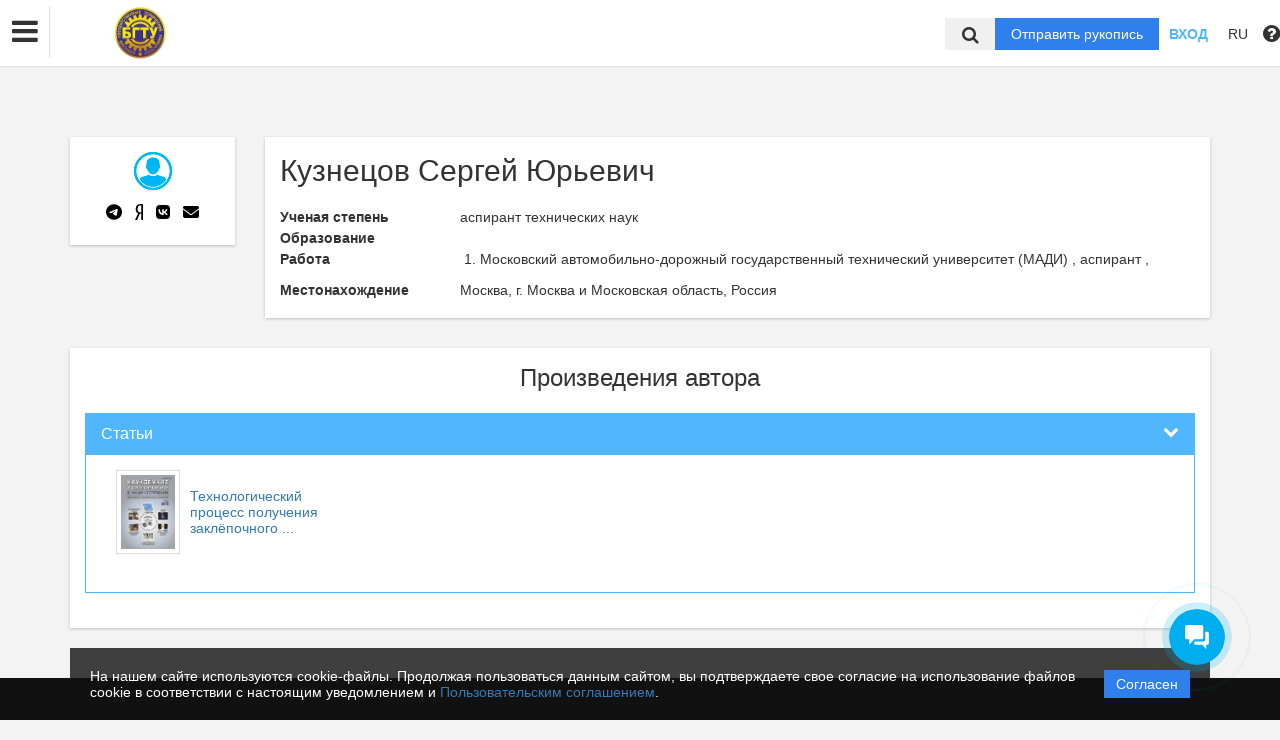

--- FILE ---
content_type: application/javascript; charset=utf-8
request_url: https://bstu.editorum.ru/ru/translations
body_size: 463193
content:
(function (t) {
t.fallback = 'en';
t.defaultDomain = 'messages';
// ru
t.add("Editorum\\Bundle\\Document\\Monography", "\u041c\u043e\u043d\u043e\u0433\u0440\u0430\u0444\u0438\u044f", "messages", "ru");
t.add("Editorum\\Bundle\\Document\\ConferenceArticle", "\u0421\u0442\u0430\u0442\u044c\u044f \u0434\u043b\u044f \u043a\u043e\u043d\u0444\u0435\u0440\u043d\u0435\u0446\u0438\u0438", "messages", "ru");
t.add("Editorum\\Bundle\\Document\\Article", "\u0421\u0442\u0430\u0442\u044c\u044f", "messages", "ru");
t.add("Editorum\\Bundle\\Document\\Textbook", "\u0423\u0447\u0435\u0431\u043d\u0438\u043a", "messages", "ru");
t.add("monography", "\u041c\u043e\u043d\u043e\u0433\u0440\u0430\u0444\u0438\u044f", "messages", "ru");
t.add("conference_article", "\u0421\u0442\u0430\u0442\u044c\u044f\/\u0442\u0435\u0437\u0438\u0441\u044b \u043a\u043e\u043d\u0444\u0435\u0440\u0435\u043d\u0446\u0438\u0438", "messages", "ru");
t.add("article", "\u0416\u0443\u0440\u043d\u0430\u043b\u044c\u043d\u0430\u044f \u0441\u0442\u0430\u0442\u044c\u044f", "messages", "ru");
t.add("textbook", "\u0423\u0447\u0435\u0431\u043d\u0438\u043a", "messages", "ru");
t.add("journal", "\u0416\u0443\u0440\u043d\u0430\u043b", "messages", "ru");
t.add("conference", "\u041a\u043e\u043d\u0444\u0435\u0440\u0435\u043d\u0446\u0438\u044f", "messages", "ru");
t.add("collection", "\u0421\u0431\u043e\u0440\u043d\u0438\u043a", "messages", "ru");
t.add("tbk", "\u0422\u0411\u041a", "messages", "ru");
t.add("udk", "\u0423\u0414\u041a", "messages", "ru");
t.add("grnti", "\u0413\u0420\u041d\u0422\u0418", "messages", "ru");
t.add("bbk", "\u0411\u0411\u041a", "messages", "ru");
t.add("order", "\u041f\u043e\u0437\u0438\u0446\u0438\u044f", "messages", "ru");
t.add("common.edit", "\u0420\u0435\u0434\u0430\u043a\u0442\u0438\u0440\u043e\u0432\u0430\u0442\u044c", "messages", "ru");
t.add("common.delete", "\u0423\u0434\u0430\u043b\u0438\u0442\u044c", "messages", "ru");
t.add("common.delete_confirm", "\u0412\u044b \u0434\u0435\u0439\u0441\u0442\u0432\u0438\u0442\u0435\u043b\u044c\u043d\u043e \u0445\u043e\u0442\u0438\u0442\u0435 \u0443\u0434\u0430\u043b\u0438\u0442\u044c?", "messages", "ru");
t.add("common.send_request", "\u041f\u043e\u0434\u0430\u0442\u044c \u0437\u0430\u044f\u0432\u043a\u0443 \u043d\u0430 \u043f\u0443\u0431\u043b\u0438\u043a\u0430\u0446\u0438\u044e", "messages", "ru");
t.add("common.send_vkr_request", "\u041f\u043e\u0434\u0430\u0442\u044c \u0437\u0430\u044f\u0432\u043a\u0443 \u043d\u0430 \u0442\u0435\u043c\u0443 \u0412\u041a\u0420", "messages", "ru");
t.add("common.send_event_request", "\u041f\u043e\u0434\u0430\u0442\u044c \u0437\u0430\u044f\u0432\u043a\u0443 \u043d\u0430 \u0441\u043e\u0431\u044b\u0442\u0438\u0435", "messages", "ru");
t.add("common.change", "\u0418\u0437\u043c\u0435\u043d\u0438\u0442\u044c", "messages", "ru");
t.add("common.quote", "\u0426\u0438\u0442\u0438\u0440\u043e\u0432\u0430\u0442\u044c", "messages", "ru");
t.add("common.create_folder", "\u0421\u043e\u0437\u0434\u0430\u0442\u044c \u043f\u0430\u043f\u043a\u0443", "messages", "ru");
t.add("common.yes", "\u0414\u0430", "messages", "ru");
t.add("common.no", "\u041d\u0435\u0442", "messages", "ru");
t.add("common.view_list", "\u0421\u043f\u0438\u0441\u043e\u043a", "messages", "ru");
t.add("common.view_gallery", "\u0413\u0430\u043b\u0435\u0440\u0435\u044f", "messages", "ru");
t.add("validation.ru", "\u0420\u0443\u0441\u0441\u043a\u043e\u0433\u043e", "messages", "ru");
t.add("validation.en", "\u0410\u043d\u0433\u043b\u0438\u0439\u0441\u043a\u043e\u0433\u043e", "messages", "ru");
t.add("validation.ru.annotation", "\u0410\u043d\u043d\u043e\u0442\u0430\u0446\u0438\u044f \u043d\u0430 \u0440\u0443\u0441\u0441\u043a\u043e\u043c \u044f\u0437\u044b\u043a\u0435", "messages", "ru");
t.add("validation.ru.keywords", "\u041a\u043b\u044e\u0447\u0435\u0432\u044b\u0435 \u0441\u043b\u043e\u0432\u0430 \u043d\u0430 \u0440\u0443\u0441\u0441\u043a\u043e\u043c \u044f\u0437\u044b\u043a\u0435", "messages", "ru");
t.add("validation.firstPage", "\u0421\u0442\u0440\u0430\u043d\u0438\u0446\u0430 \u0441", "messages", "ru");
t.add("validation.lastPage", "\u0421\u0442\u0440\u0430\u043d\u0438\u0446\u0430 \u043f\u043e", "messages", "ru");
t.add("validation.pageTotal", "\u0410\u0432\u0442\u043e\u0440\u0441\u043a\u0438\u0445 \u0441\u0442\u0440\u0430\u043d\u0438\u0446", "messages", "ru");
t.add("validation.isbn", "ISBN \u043f\u0435\u0447\u0430\u0442\u043d\u043e\u0439 \u0432\u0435\u0440\u0441\u0438\u0438", "messages", "ru");
t.add("validation.isbnOnline", "ISBN \u044d\u043b\u0435\u043a\u0442\u0440\u043e\u043d\u043d\u043e\u0439 \u0432\u0435\u0440\u0441\u0438\u0438", "messages", "ru");
t.add("validation.rubric", "\u0420\u0443\u0431\u0440\u0438\u043a\u0430", "messages", "ru");
t.add("validation.text", "\u0422\u0435\u043a\u0441\u0442", "messages", "ru");
t.add("validation.publishedPageTotal", "\u0412\u0441\u0435\u0433\u043e \u0441\u0442\u0440\u0430\u043d\u0438\u0446", "messages", "ru");
t.add("validation.authorPages", "\u0410\u0432\u0442\u043e\u0440\u0441\u043a\u0438\u0445 \u043b\u0438\u0441\u0442\u043e\u0432", "messages", "ru");
t.add("validation.volume", "\u0422\u043e\u043c", "messages", "ru");
t.add("validation.issue", "\u041d\u043e\u043c\u0435\u0440", "messages", "ru");
t.add("validation.pageCount", "\u041e\u0431\u0449\u0435\u0435 \u043a\u043e\u043b\u0438\u0447\u0435\u0441\u0442\u0432\u043e \u0441\u0442\u0440\u0430\u043d\u0438\u0446", "messages", "ru");
t.add("validation.cover", "\u041e\u0431\u043b\u043e\u0436\u043a\u0430", "messages", "ru");
t.add("validation.languages", "\u041e\u0444\u0438\u0446\u0438\u0430\u043b\u044c\u043d\u044b\u0435 \u044f\u0437\u044b\u043a\u0438", "messages", "ru");
t.add("validation.publicationNumber", "\u041d\u043e\u043c\u0435\u0440 \u0438\u0437\u0434\u0430\u043d\u0438\u044f", "messages", "ru");
t.add("validation.comment", "\u041a\u043e\u043c\u043c\u0435\u043d\u0442\u0430\u0440\u0438\u0439 \u0430\u0432\u0442\u043e\u0440\u0430", "messages", "ru");
t.add("validation.has_grif", "\u0415\u0441\u0442\u044c \u0433\u0440\u0438\u0444", "messages", "ru");
t.add("validation.section", "\u0421\u0435\u043a\u0446\u0438\u044f", "messages", "ru");
t.add("validation.previously_published", "\u041f\u0443\u0431\u043b\u0438\u043a\u043e\u0432\u0430\u043b\u0441\u044f \u043b\u0438 \u043c\u0430\u0442\u0435\u0440\u0438\u0430\u043b \u0440\u0430\u043d\u0435\u0435", "messages", "ru");
t.add("validation.published_org", "\u0418\u0437\u0434\u0430\u0442\u0435\u043b\u044c", "messages", "ru");
t.add("errors.motherHacker", "\u041a\u0442\u043e \u044d\u0442\u043e \u0442\u0443\u0442 \u043c\u0430\u043c\u043a\u0438\u043d \u0445\u0430\u043a\u0435\u0440?\u043e_0", "messages", "ru");
t.add("menu.top.main", "\u0413\u043b\u0430\u0432\u043d\u0430\u044f", "messages", "ru");
t.add("menu.top.journals", "\u0416\u0443\u0440\u043d\u0430\u043b\u044b", "messages", "ru");
t.add("menu.top.conferences", "\u041a\u043e\u043d\u0444\u0435\u0440\u0435\u043d\u0446\u0438\u0438", "messages", "ru");
t.add("menu.top.monographies", "\u041c\u043e\u043d\u043e\u0433\u0440\u0430\u0444\u0438\u0438", "messages", "ru");
t.add("menu.top.textbooks", "\u0423\u0447\u0435\u0431\u043d\u0438\u043a\u0438", "messages", "ru");
t.add("menu.top.authors", "\u0410\u0432\u0442\u043e\u0440\u044b", "messages", "ru");
t.add("menu.top.vkrs", "\u0412\u041a\u0420", "messages", "ru");
t.add("menu.side.common", "\u041e\u0431\u0449\u0438\u0435 \u0441\u0432\u0435\u0434\u0435\u043d\u0438\u044f", "messages", "ru");
t.add("menu.side.authors", "\u0410\u0432\u0442\u043e\u0440\u044b", "messages", "ru");
t.add("menu.side.text", "\u0422\u0435\u043a\u0441\u0442", "messages", "ru");
t.add("menu.side.classifs", "\u0422\u0435\u043c\u0430\u0442\u0438\u043a\u0438", "messages", "ru");
t.add("menu.side.refs", "\u0421\u043f\u0438\u0441\u043e\u043a \u043b\u0438\u0442\u0435\u0440\u0430\u0442\u0443\u0440\u044b", "messages", "ru");
t.add("menu.side.files", "\u0424\u0430\u0439\u043b\u044b", "messages", "ru");
t.add("menu.side.request", "\u041f\u043e\u0434\u0430\u0442\u044c \u0437\u0430\u044f\u0432\u043a\u0443 \u043d\u0430 \u043f\u0443\u0431\u043b\u0438\u043a\u0430\u0446\u0438\u044e", "messages", "ru");
t.add("menu.side.list", "\u0421\u043f\u0438\u0441\u043e\u043a \u043f\u0440\u043e\u0438\u0437\u0432\u0435\u0434\u0435\u043d\u0438\u0439", "messages", "ru");
t.add("menu.side.chapters", "\u0413\u043b\u0430\u0432\u044b", "messages", "ru");
t.add("menu.side.sections", "\u0421\u0435\u043a\u0446\u0438\u0438", "messages", "ru");
t.add("menu.side.degree", "\u041d\u0430\u0443\u0447\u043d\u044b\u0435 \u0441\u0432\u0435\u0434\u0435\u043d\u0438\u044f", "messages", "ru");
t.add("menu.side.job", "\u041c\u0435\u0441\u0442\u043e \u0440\u0430\u0431\u043e\u0442\u044b\/\u0443\u0447\u0435\u0431\u044b", "messages", "ru");
t.add("frontend.author.edit_title", "\u0420\u0435\u0434\u0430\u043a\u0442\u0438\u0440\u043e\u0432\u0430\u043d\u0438\u0435 \u0430\u0432\u0442\u043e\u0440\u0430 <small class=\"light\">| @name@ <\/small>", "messages", "ru");
t.add("frontend.author.degree", "\u0423\u0447\u0435\u043d\u044b\u0435 \u0441\u0442\u0435\u043f\u0435\u043d\u0438", "messages", "ru");
t.add("frontend.author.location", "\u041c\u0435\u0441\u0442\u043e\u043d\u0430\u0445\u043e\u0436\u0434\u0435\u043d\u0438\u0435", "messages", "ru");
t.add("frontend.author.workplace", "\u041c\u0435\u0441\u0442\u0430 \u0440\u0430\u0431\u043e\u0442\u044b\/\u0443\u0447\u0435\u0431\u044b", "messages", "ru");
t.add("frontend.author.education", "\u041e\u0431\u0440\u0430\u0437\u043e\u0432\u0430\u043d\u0438\u0435", "messages", "ru");
t.add("frontend.author.publications", "\u041f\u0440\u043e\u0438\u0437\u0432\u0435\u0434\u0435\u043d\u0438\u044f \u0430\u0432\u0442\u043e\u0440\u0430", "messages", "ru");
t.add("frontend.author.no_publications", "\u0423&nbsp;\u044d\u0442\u043e\u0433\u043e \u0430\u0432\u0442\u043e\u0440\u0430 \u0435\u0449\u0435&nbsp;\u043d\u0435\u0442 \u0437\u0430\u0433\u0440\u0443\u0436\u0435\u043d\u043d\u044b\u0445 \u043f\u0440\u043e\u0438\u0437\u0432\u0435\u0434\u0435\u043d\u0438\u0439", "messages", "ru");
t.add("frontend.main.statistic", "\u0421\u0442\u0430\u0442\u0438\u0441\u0442\u0438\u043a\u0430", "messages", "ru");
t.add("frontend.main.journals", "\u0416\u0443\u0440\u043d\u0430\u043b\u044b", "messages", "ru");
t.add("frontend.main.conferences", "\u041a\u043e\u043d\u0444\u0435\u0440\u0435\u043d\u0446\u0438\u0438", "messages", "ru");
t.add("frontend.main.news", "\u041d\u043e\u0432\u043e\u0441\u0442\u0438", "messages", "ru");
t.add("frontend.main.news_archive", "\u0410\u0440\u0445\u0438\u0432 \u043d\u043e\u0432\u043e\u0441\u0442\u0435\u0439", "messages", "ru");
t.add("frontend.main.collections", "\u0421\u0431\u043e\u0440\u043d\u0438\u043a\u0438", "messages", "ru");
t.add("frontend.main.monographies", "\u041c\u043e\u043d\u043e\u0433\u0440\u0430\u0444\u0438\u0438", "messages", "ru");
t.add("frontend.main.textbooks", "\u0423\u0447\u0435\u0431\u043d\u0438\u043a\u0438", "messages", "ru");
t.add("frontend.main.monographie", "\u041c\u043e\u043d\u043e\u0433\u0440\u0430\u0444\u0438\u044f", "messages", "ru");
t.add("frontend.main.textbook", "\u0423\u0447\u0435\u0431\u043d\u0438\u043a", "messages", "ru");
t.add("frontend.main.article", "\u0421\u0442\u0430\u0442\u044c\u044f", "messages", "ru");
t.add("frontend.main.confarticle", "\u0421\u0442\u0430\u0442\u044c\u044f \u043a\u043e\u043d\u0444\u0435\u0440\u0435\u043d\u0446\u0438\u0438", "messages", "ru");
t.add("frontend.main.articles", "\u0421\u0442\u0430\u0442\u044c\u0438", "messages", "ru");
t.add("frontend.main.articles_online", "\u0421\u0442\u0430\u0442\u044c\u0438 Online First", "messages", "ru");
t.add("frontend.main.reviews", "\u0420\u0435\u0446\u0435\u043d\u0437\u0438\u0438", "messages", "ru");
t.add("frontend.main.issues", "\u041d\u043e\u043c\u0435\u0440\u0430", "messages", "ru");
t.add("frontend.main.conference_articles", "\u0421\u0442\u0430\u0442\u044c\u0438 \u043a\u043e\u043d\u0444\u0435\u0440\u0435\u043d\u0446\u0438\u0439", "messages", "ru");
t.add("frontend.main.books", "\u041a\u043d\u0438\u0433\u0438", "messages", "ru");
t.add("frontend.main.authors", "\u0410\u0432\u0442\u043e\u0440\u044b", "messages", "ru");
t.add("frontend.main.read_more", "\u041f\u043e\u0434\u0440\u043e\u0431\u043d\u0435\u0435", "messages", "ru");
t.add("frontend.main.classifacators", "\u041a\u043b\u0430\u0441\u0441\u0438\u0444\u0438\u043a\u0430\u0442\u043e\u0440\u044b", "messages", "ru");
t.add("frontend.main.type", "\u0422\u0438\u043f", "messages", "ru");
t.add("frontend.common.my_publications", "\u041c\u043e\u0438 \u043f\u0440\u043e\u0438\u0437\u0432\u0435\u0434\u0435\u043d\u0438\u044f", "messages", "ru");
t.add("frontend.common.my requests", "\u041c\u043e\u0438 \u0437\u0430\u044f\u0432\u043a\u0438", "messages", "ru");
t.add("frontend.common.library", "\u0411\u0438\u0431\u043b\u0438\u043e\u0442\u0435\u043a\u0430", "messages", "ru");
t.add("frontend.common.back_to_work", "\u0412\u0435\u0440\u043d\u0443\u0442\u044c\u0441\u044f \u043a \u043f\u0440\u043e\u0438\u0437\u0432\u0435\u0434\u0435\u043d\u0438\u044e", "messages", "ru");
t.add("frontend.common.search", "\u041f\u043e\u0438\u0441\u043a", "messages", "ru");
t.add("frontend.common.adv_search", "\u0420\u0430\u0441\u0448\u0438\u0440\u0435\u043d\u043d\u044b\u0439 \u043f\u043e\u0438\u0441\u043a", "messages", "ru");
t.add("frontend.common.find", "\u0418\u0441\u043a\u0430\u0442\u044c", "messages", "ru");
t.add("frontend.common.more", "\u041f\u043e\u0434\u0440\u043e\u0431\u043d\u0435\u0435", "messages", "ru");
t.add("frontend.common.search_by.publications", "\u041f\u043e\u0438\u0441\u043a \u043f\u043e \u043f\u0443\u0431\u043b\u0438\u043a\u0430\u0446\u0438\u044f\u043c", "messages", "ru");
t.add("frontend.common.search_by.authors", "\u041f\u043e\u0438\u0441\u043a \u043f\u043e \u0430\u0432\u0442\u043e\u0440\u0430\u043c", "messages", "ru");
t.add("frontend.common.search_by.fragment", "\u041f\u043e\u0438\u0441\u043a \u043f\u043e \u0444\u0440\u0430\u0433\u043c\u0435\u043d\u0442\u0443", "messages", "ru");
t.add("frontend.common.search_by.author_orcid", "\u0410\u0432\u0442\u043e\u0440 \u0438\u043b\u0438 ORCID", "messages", "ru");
t.add("frontend.common.search_by.doi_isbn_issn", "DOI\/ISBN\/ISSN", "messages", "ru");
t.add("frontend.common.get_orcid", "\u041f\u043e\u043b\u0443\u0447\u0438\u0442\u044c ORCID", "messages", "ru");
t.add("frontend.requests.profile_edit", "\u0420\u0435\u0434\u0430\u043a\u0442\u0438\u0440\u043e\u0432\u0430\u043d\u0438\u0435 \u043f\u0440\u043e\u0444\u0438\u043b\u044f", "messages", "ru");
t.add("frontend.requests.no_requests", "\u0412\u044b \u0435\u0449\u0435 \u043d\u0435 \u043e\u0442\u043f\u0440\u0430\u0432\u0438\u043b\u0438 \u0437\u0430\u044f\u0432\u043a\u0443 \u043d\u0430 \u043f\u0443\u0431\u043b\u0438\u043a\u0430\u0446\u0438\u044e", "messages", "ru");
t.add("frontend.user_publications.publish", "\u041e\u043f\u0443\u0431\u043b\u0438\u043a\u043e\u0432\u0430\u0442\u044c", "messages", "ru");
t.add("frontend.user_publications.publish_annotation", "<p>\u0425\u043e\u0442\u0438\u0442\u0435 \u043e\u043f\u0443\u0431\u043b\u0438\u043a\u043e\u0432\u0430\u0442\u044c \u0440\u0435\u0437\u0443\u043b\u044c\u0442\u0430\u0442\u044b \u0441\u0432\u043e\u0438\u0445 \u043d\u0430\u0443\u0447\u043d\u044b\u0445 \u0438\u0441\u0441\u043b\u0435\u0434\u043e\u0432\u0430\u043d\u0438\u0439?<\/p>\n<p>\u0412&nbsp;\u0434\u0430\u043d\u043d\u043e\u043c \u0440\u0430\u0437\u0434\u0435\u043b\u0435&nbsp;\u0412\u044b \u043c\u043e\u0436\u0435\u0442\u0435:<\/p>\n<ul>\n    <li>\u043f\u043e\u0434\u0430\u0442\u044c \u0437\u0430\u044f\u0432\u043a\u0443 \u043d\u0430&nbsp;\u043f\u0443\u0431\u043b\u0438\u043a\u0430\u0446\u0438\u044e \u0432&nbsp;\u043e\u0434\u043d\u043e\u043c \u0438\u0437&nbsp;\u0436\u0443\u0440\u043d\u0430\u043b\u043e\u0432;<\/li>\n    <li>\u043d\u0430\u043f\u0440\u0430\u0432\u0438\u0442\u044c \u0441\u0442\u0430\u0442\u044c\u044e \u0432&nbsp;\u0441\u0431\u043e\u0440\u043d\u0438\u043a;<\/li>\n    <li>\u043e\u043f\u0443\u0431\u043b\u0438\u043a\u043e\u0432\u0430\u0442\u044c \u043c\u043e\u043d\u043e\u0433\u0440\u0430\u0444\u0438\u044e, \u0443\u0447\u0435\u0431\u043d\u0438\u043a \u0438\u043b\u0438 \u043f\u043e\u0441\u043e\u0431\u0438\u0435.<\/li>\n<\/ul>\n<p>\u041f\u0440\u0438 \u043f\u043e\u043b\u043e\u0436\u0438\u0442\u0435\u043b\u044c\u043d\u043e\u043c \u0440\u0435\u0448\u0435\u043d\u0438\u0438 \u0412\u0430\u0448\u0435 \u043f\u0440\u043e\u0438\u0437\u0432\u0435\u0434\u0435\u043d\u0438\u0435 \u043f\u043e\u043b\u0443\u0447\u0438\u0442 \u0438\u043d\u0434\u0435\u043a\u0441 DOI \u0438&nbsp;\u0431\u0443\u0434\u0435\u0442 \u043f\u0440\u0435\u0434\u0441\u0442\u0430\u0432\u043b\u0435\u043d\u043e \u0432&nbsp;\u0420\u0418\u041d\u0426, \u0442\u0430\u043a\u0436\u0435 \u0432\u043e\u0437\u043c\u043e\u0436\u043d\u043e \u0432\u043a\u043b\u044e\u0447\u0435\u043d\u0438\u0435 \u0432&nbsp;\u0434\u0440\u0443\u0433\u0438\u0435 \u0431\u0430\u0437\u044b \u0434\u0430\u043d\u043d\u044b\u0445.<\/p>\n<p>\u042d\u043b\u0435\u043a\u0442\u0440\u043e\u043d\u043d\u043e\u0435 \u0438\u0437\u0434\u0430\u043d\u0438\u0435 \u043c\u043e\u0436\u0435\u0442 \u0441\u043e\u043f\u0440\u043e\u0432\u043e\u0436\u0434\u0430\u0442\u044c\u0441\u044f \u0431\u0443\u043c\u0430\u0436\u043d\u043e\u0439 \u0432\u0435\u0440\u0441\u0438\u0435\u0439 \u043f\u0440\u043e\u0438\u0437\u0432\u0435\u0434\u0435\u043d\u0438\u044f.<\/p>\n", "messages", "ru");
t.add("frontend.user_publications.create_publication", "\u0421\u043e\u0437\u0434\u0430\u0442\u044c\/\u0437\u0430\u0433\u0440\u0443\u0437\u0438\u0442\u044c \u043f\u0440\u043e\u0438\u0437\u0432\u0435\u0434\u0435\u043d\u0438\u0435", "messages", "ru");
t.add("frontend.user_publications.create_publication_annotation", "<p>\u0412\u044b&nbsp;\u043c\u043e\u0436\u0435\u0442\u0435 \u0434\u043e\u043f\u043e\u043b\u043d\u0438\u0442\u044c \u0440\u0430\u0437\u0434\u0435\u043b &laquo;\u041d\u0430\u0443\u043a\u043e\u043c\u0435\u0442\u0440\u0438\u044f&raquo;, \u0437\u0430\u0433\u0440\u0443\u0437\u0438\u0432 \u0438\u043d\u0444\u043e\u0440\u043c\u0430\u0446\u0438\u044e \u043e&nbsp;\u0441\u0432\u043e\u0438\u0445 \u0440\u0430\u0431\u043e\u0442\u0430\u0445. \u0427\u0435\u043c \u0431\u043e\u043b\u044c\u0448\u0435 \u0434\u0430\u043d\u043d\u044b\u0445&nbsp;\u0412\u044b \u0437\u0430\u0433\u0440\u0443\u0437\u0438\u0442\u0435, \u0442\u0435\u043c \u0442\u043e\u0447\u043d\u0435\u0435 \u0441\u0438\u0441\u0442\u0435\u043c\u0430 \u0440\u0430\u0441\u0441\u0447\u0438\u0442\u0430\u0435\u0442 \u043d\u0430\u0443\u043a\u043e\u043c\u0435\u0442\u0440\u0438\u0447\u0435\u0441\u043a\u0438\u0435 \u043f\u043e\u043a\u0430\u0437\u0430\u0442\u0435\u043b\u0438.<\/p>\n<p>\u041f\u043e\u0441\u043b\u0435 \u043e\u043f\u0443\u0431\u043b\u0438\u043a\u043e\u0432\u0430\u043d\u0438\u044f \u043b\u044e\u0431\u043e\u0433\u043e \u043f\u0440\u043e\u0438\u0437\u0432\u0435\u0434\u0435\u043d\u0438\u044f \u0438\u043b\u0438&nbsp;\u0436\u0435 \u043f\u043e\u043b\u0443\u0447\u0435\u043d\u0438\u044f DOI \u0412\u0430\u0448 \u0430\u0432\u0442\u043e\u0440\u0441\u043a\u0438\u0439 \u043f\u0440\u043e\u0444\u0438\u043b\u044c \u0441\u0442\u0430\u043d\u0435\u0442 \u0434\u043e\u0441\u0442\u0443\u043f\u0435\u043d \u0434\u043b\u044f \u043f\u0440\u043e\u0441\u043c\u043e\u0442\u0440\u0430 \u0432&nbsp;\u0418\u043d\u0442\u0435\u0440\u043d\u0435\u0442\u0435, \u0442\u0430\u043a\u0438\u043c \u043e\u0431\u0440\u0430\u0437\u043e\u043c&nbsp;\u0412\u044b \u0441\u043c\u043e\u0436\u0435\u0442\u0435 \u0438\u0441\u043f\u043e\u043b\u044c\u0437\u043e\u0432\u0430\u0442\u044c \u0435\u0433\u043e \u0432&nbsp;\u043a\u0430\u0447\u0435\u0441\u0442\u0432\u0435 \u0432\u0438\u0437\u0438\u0442\u043a\u0438 \u0432&nbsp;\u043d\u0430\u0443\u0447\u043d\u043e\u043c \u043c\u0438\u0440\u0435.<\/p>\n", "messages", "ru");
t.add("frontend.user_publications.no_publications", "\u0423 \u0412\u0430\u0441 \u043d\u0435 \u0441\u043e\u0437\u0434\u0430\u043d\u043e \u043d\u0438 \u043e\u0434\u043d\u043e\u0439 \u043f\u0443\u0431\u043b\u0438\u043a\u0430\u0446\u0438\u0438 \u043a\u0430\u043a\u043e\u0433\u043e-\u043b\u0438\u0431\u043e \u0442\u0438\u043f\u0430.", "messages", "ru");
t.add("frontend.user_publications.authors", "\u0410\u0432\u0442\u043e\u0440\u044b", "messages", "ru");
t.add("frontend.user_publications.doi", "DOI", "messages", "ru");
t.add("frontend.user_publications.doi_annotation", "<p>\u0412\u0430\u0448\u0435 \u043f\u0440\u043e\u0438\u0437\u0432\u0435\u0434\u0435\u043d\u0438\u0435 \u0443\u0436\u0435 \u043e\u043f\u0443\u0431\u043b\u0438\u043a\u043e\u0432\u0430\u043d\u043e, \u043d\u043e&nbsp;\u043d\u0435&nbsp;\u0438\u043c\u0435\u0435\u0442 \u0438\u043d\u0434\u0435\u043a\u0441\u0430 DOI? \u042d\u0442\u043e \u043b\u0435\u0433\u043a\u043e \u0438\u0441\u043f\u0440\u0430\u0432\u0438\u0442\u044c. \u041c\u044b&nbsp;\u043f\u0440\u0438\u0441\u0432\u0430\u0438\u0432\u0430\u0435\u043c DOI \u0440\u0430\u043d\u0435\u0435 \u0438\u0437\u0434\u0430\u043d\u043d\u044b\u043c \u0440\u0430\u0431\u043e\u0442\u0430\u043c \u043f\u0443\u0442\u0435\u043c \u0438\u0445&nbsp;\u043f\u0435\u0440\u0435\u0438\u0437\u0434\u0430\u043d\u0438\u044f \u0432&nbsp;\u044d\u043b\u0435\u043a\u0442\u0440\u043e\u043d\u043d\u043e\u043c \u0432\u0438\u0434\u0435.<\/p>\n<p>\u042d\u043b\u0435\u043a\u0442\u0440\u043e\u043d\u043d\u043e\u0435 \u0438\u0437\u0434\u0430\u043d\u0438\u0435 \u043c\u043e\u0436\u0435\u0442 \u0441\u043e\u043f\u0440\u043e\u0432\u043e\u0436\u0434\u0430\u0442\u044c\u0441\u044f \u0431\u0443\u043c\u0430\u0436\u043d\u043e\u0439 \u0432\u0435\u0440\u0441\u0438\u0435\u0439 \u043f\u0440\u043e\u0438\u0437\u0432\u0435\u0434\u0435\u043d\u0438\u044f.<\/p>\n", "messages", "ru");
t.add("frontend.user_publications.in_book", "\u0412 \u043a\u043d\u0438\u0433\u0435", "messages", "ru");
t.add("frontend.user_publications.issn", "ISSN", "messages", "ru");
t.add("frontend.user_publications.isbn", "ISBN", "messages", "ru");
t.add("frontend.user_publications.originality", "\u041e\u0440\u0438\u0433\u0438\u043d\u0430\u043b\u044c\u043d\u043e\u0441\u0442\u044c", "messages", "ru");
t.add("frontend.user_publications.got_in_bases", "\u041d\u0430\u043b\u0438\u0447\u0438\u0435 \u0432 \u0431\u0430\u0437\u0430\u0445", "messages", "ru");
t.add("frontend.user_publications.created_at", "\u0421\u043e\u0437\u0434\u0430\u043d\u043e", "messages", "ru");
t.add("frontend.user_publications.updated_at", "\u041e\u0431\u043d\u043e\u0432\u043b\u0435\u043d\u043e", "messages", "ru");
t.add("frontend.user_publications.download_agreement", "\u0421\u043a\u0430\u0447\u0430\u0442\u044c \u0434\u043e\u0433\u043e\u0432\u043e\u0440", "messages", "ru");
t.add("frontend.user_publications.create", "\u0421\u043e\u0437\u0434\u0430\u0442\u044c", "messages", "ru");
t.add("frontend.user_publications.get_doi", "\u041f\u043e\u043b\u0443\u0447\u0438\u0442\u044c DOI", "messages", "ru");
t.add("frontend.user_publications.status", "\u0421\u0442\u0430\u0442\u0443\u0441", "messages", "ru");
t.add("frontend.user_publications.registration_date", "\u0414\u0430\u0442\u0430 \u0440\u0435\u0433\u0438\u0441\u0442\u0440\u0430\u0446\u0438\u0438", "messages", "ru");
t.add("frontend.user_publications.conference_dates", "\u0414\u0430\u0442\u044b \u043f\u0440\u043e\u0432\u0435\u0434\u0435\u043d\u0438\u044f", "messages", "ru");
t.add("frontend.user_publications.title", "\u041d\u0430\u0437\u0432\u0430\u043d\u0438\u0435", "messages", "ru");
t.add("frontend.user_publications.create_request", "\u041e\u0442\u043f\u0440\u0430\u0432\u0438\u0442\u044c \u0440\u0443\u043a\u043e\u043f\u0438\u0441\u044c", "messages", "ru");
t.add("frontend.user_publications.create_event_request", "\u041f\u043e\u0434\u0430\u0442\u044c \u0437\u0430\u044f\u0432\u043a\u0443 \u043d\u0430 \u0441\u043e\u0431\u044b\u0442\u0438\u0435", "messages", "ru");
t.add("frontend.user_publications.remaster_request", "\u041f\u0443\u0431\u043b\u0438\u043a\u0430\u0446\u0438\u044f \u0434\u043e\u0440\u0430\u0431\u043e\u0442\u0430\u043d\u0430", "messages", "ru");
t.add("frontend.sidebar.compositions", "\u041f\u0440\u043e\u0438\u0437\u0432\u0435\u0434\u0435\u043d\u0438\u044f", "messages", "ru");
t.add("frontend.sidebar.requests", "\u0417\u0430\u044f\u0432\u043a\u0438", "messages", "ru");
t.add("frontend.sidebar.reviews", "\u0420\u0435\u0446\u0435\u043d\u0437\u0438\u0438", "messages", "ru");
t.add("frontend.sidebar.manuscripts", "\u0420\u0443\u043a\u043e\u043f\u0438\u0441\u0438", "messages", "ru");
t.add("frontend.sidebar.published", "\u041e\u043f\u0443\u0431\u043b\u0438\u043a\u043e\u0432\u0430\u043d\u043e", "messages", "ru");
t.add("frontend.sidebar.doi", "DOI", "messages", "ru");
t.add("frontend.sidebar.with_doi", "\u041f\u0443\u0431\u043b\u0438\u043a\u0430\u0446\u0438\u0439 \u0441 DOI", "messages", "ru");
t.add("frontend.sidebar.without_doi", "\u041f\u0443\u0431\u043b\u0438\u043a\u0430\u0446\u0438\u0439 \u0431\u0435\u0437 DOI", "messages", "ru");
t.add("frontend.sidebar.h_index", "H-INDEX", "messages", "ru");
t.add("frontend.sidebar.avearage", "\u0421\u0440\u0435\u0434\u043d\u0438\u0439", "messages", "ru");
t.add("frontend.sidebar.for_year", "\u0417\u0430 \u0433\u043e\u0434", "messages", "ru");
t.add("frontend.sidebar.science_contrib", "\u041d\u0430\u0443\u0447\u043d\u044b\u0439 \u0432\u043a\u043b\u0430\u0434", "messages", "ru");
t.add("frontend.sidebar.research_teams", "\u041d\u0430\u0443\u0447\u043d\u044b\u0435 \u043a\u043e\u043b\u043b\u0435\u043a\u0442\u0438\u0432\u044b", "messages", "ru");
t.add("frontend.sidebar.co_authorship", "\u0421\u043e\u0430\u0432\u0442\u043e\u0440\u0441\u0442\u0432\u043e", "messages", "ru");
t.add("frontend.sidebar.review", "\u0420\u0435\u0446\u0435\u043d\u0437\u0438\u0440\u043e\u0432\u0430\u043d\u0438\u0435", "messages", "ru");
t.add("frontend.sidebar.library", "\u0411\u0438\u0431\u043b\u0438\u043e\u0442\u0435\u043a\u0430", "messages", "ru");
t.add("frontend.sidebar.reading", "\u0427\u0438\u0442\u0430\u044e", "messages", "ru");
t.add("frontend.sidebar.on_review", "\u041d\u0430 \u0440\u0435\u0446\u0435\u043d\u0437\u0438\u0438", "messages", "ru");
t.add("frontend.sidebar.subscriptions", "\u041f\u043e\u0434\u043f\u0438\u0441\u043a\u0438", "messages", "ru");
t.add("frontend.sidebar.research_analyst", "\u041d\u0430\u0443\u0447\u043d\u0430\u044f \u0430\u043d\u0430\u043b\u0438\u0442\u0438\u043a\u0430", "messages", "ru");
t.add("frontend.sidebar.analysis_of_scientific_texts", "\u0410\u043d\u0430\u043b\u0438\u0437 \u043d\u0430\u0443\u0447\u043d\u044b\u0445 \u0442\u0435\u043a\u0441\u0442\u043e\u0432", "messages", "ru");
t.add("frontend.sidebar.check_originality", "\u041f\u0440\u043e\u0432\u0435\u0440\u043a\u0430 \u043e\u0440\u0438\u0433\u0438\u043d\u0430\u043b\u044c\u043d\u043e\u0441\u0442\u0438", "messages", "ru");
t.add("frontend.sidebar.thematic_analysis", "\u0422\u0435\u043c\u0430\u0442\u0438\u0447\u0435\u0441\u043a\u0438\u0439 \u0430\u043d\u0430\u043b\u0438\u0437", "messages", "ru");
t.add("frontend.sidebar.buttons.publish", "\u041e\u043f\u0443\u0431\u043b\u0438\u043a\u043e\u0432\u0430\u0442\u044c", "messages", "ru");
t.add("frontend.sidebar.buttons.get", "\u041f\u043e\u043b\u0443\u0447\u0438\u0442\u044c", "messages", "ru");
t.add("frontend.sidebar.buttons.increase_index", "\u0423\u0432\u0435\u043b\u0438\u0447\u0438\u0442\u044c \u0438\u043d\u0434\u0435\u043a\u0441", "messages", "ru");
t.add("frontend.footer.about", "\u041e \u043d\u0430\u0441", "messages", "ru");
t.add("frontend.footer.contacts", "\u041a\u043e\u043d\u0442\u0430\u043a\u0442\u044b", "messages", "ru");
t.add("frontend.footer.security", "\u0411\u0435\u0437\u043e\u043f\u0430\u0441\u043d\u043e\u0441\u0442\u044c", "messages", "ru");
t.add("frontend.footer.confidencial", "\u041a\u043e\u043d\u0444\u0438\u0434\u0435\u043d\u0446\u0438\u0430\u043b\u044c\u043d\u043e\u0441\u0442\u044c", "messages", "ru");
t.add("frontend.footer.agreement", "\u0421\u043e\u0433\u043b\u0430\u0448\u0435\u043d\u0438\u0435", "messages", "ru");
t.add("frontend.footer.personal", "\u041f\u043e\u043b\u0438\u0442\u0438\u043a\u0430 \u0437\u0430\u0449\u0438\u0442\u044b \u0438 \u043e\u0431\u0440\u0430\u0431\u043e\u0442\u043a\u0438 \u043f\u0435\u0440\u0441\u043e\u043d\u0430\u043b\u044c\u043d\u044b\u0445 \u0434\u0430\u043d\u043d\u044b\u0445", "messages", "ru");
t.add("frontend.footer.support", "\u041f\u043e\u0434\u0434\u0435\u0440\u0436\u043a\u0430", "messages", "ru");
t.add("frontend.footer.instructions", "\u0418\u043d\u0441\u0442\u0440\u0443\u043a\u0446\u0438\u0438", "messages", "ru");
t.add("frontend.footer.instructions-title", "\u0418\u043d\u0441\u0442\u0440\u0443\u043a\u0446\u0438\u0438", "messages", "ru");
t.add("frontend.footer.projects", "\u041d\u0430\u0448\u0438 \u043f\u0440\u043e\u0435\u043a\u0442\u044b", "messages", "ru");
t.add("frontend.login.title", "\u0410\u0432\u0442\u043e\u0440\u0438\u0437\u0430\u0446\u0438\u044f \u0432 \u0441\u0438\u0441\u0442\u0435\u043c\u0435", "messages", "ru");
t.add("frontend.login.email", "\u0418\u043c\u044f \u043f\u043e\u043b\u044c\u0437\u043e\u0432\u0430\u0442\u0435\u043b\u044f \u0438\u043b\u0438 E-mail", "messages", "ru");
t.add("frontend.login.email_holder", "\u0412\u0432\u0435\u0434\u0438\u0442\u0435 email", "messages", "ru");
t.add("frontend.login.password", "\u041f\u0430\u0440\u043e\u043b\u044c", "messages", "ru");
t.add("frontend.login.password_holder", "\u0423\u043a\u0430\u0436\u0438\u0442\u0435 \u043f\u0430\u0440\u043e\u043b\u044c", "messages", "ru");
t.add("frontend.login.remember_me", "\u0417\u0430\u043f\u043e\u043c\u043d\u0438\u0442\u044c \u043c\u0435\u043d\u044f", "messages", "ru");
t.add("frontend.login.submit", "\u0410\u0432\u0442\u043e\u0440\u0438\u0437\u043e\u0432\u0430\u0442\u044c\u0441\u044f", "messages", "ru");
t.add("frontend.login.forgot", "* \u0417\u0430\u0431\u044b\u043b\u0438 \u043f\u0430\u0440\u043e\u043b\u044c?", "messages", "ru");
t.add("frontend.login.no_account", "\u0423 \u0412\u0430\u0441 \u0435\u0449\u0435 \u043d\u0435\u0442 \u0430\u043a\u043a\u0430\u0443\u043d\u0442\u0430?", "messages", "ru");
t.add("frontend.login.register", "\u0417\u0430\u0440\u0435\u0433\u0438\u0441\u0442\u0440\u0438\u0440\u043e\u0432\u0430\u0442\u044c\u0441\u044f", "messages", "ru");
t.add("frontend.journal.title", "\u041d\u0430\u0437\u0432\u0430\u043d\u0438\u0435", "messages", "ru");
t.add("frontend.journal.language", "\u042f\u0437\u044b\u043a \u043f\u0443\u0431\u043b\u0438\u043a\u0430\u0446\u0438\u0439", "messages", "ru");
t.add("frontend.journal.in_rinc", "\u0412\u043a\u043b\u044e\u0447\u0435\u043d \u0432 \u0420\u0418\u041d\u0426?", "messages", "ru");
t.add("frontend.journal.in_vak", "\u0412\u043a\u043b\u044e\u0447\u0435\u043d \u0432 \u0412\u0410\u041a?", "messages", "ru");
t.add("frontend.journal.in_urlichs", "\u0412\u043a\u043b\u044e\u0447\u0435\u043d \u0432 Ulrichs?", "messages", "ru");
t.add("frontend.journal.in_erihplus", "\u0412\u043a\u043b\u044e\u0447\u0435\u043d \u0432 Erih plus?", "messages", "ru");
t.add("frontend.journal.in_doaj", "\u0412\u043a\u043b\u044e\u0447\u0435\u043d \u0432 DOAJ?", "messages", "ru");
t.add("frontend.classif", "\u0422\u0435\u043c\u0430\u0442\u0438\u043a\u0438", "messages", "ru");
t.add("frontend.crearivecommons", "\u041a\u043e\u043d\u0442\u0435\u043d\u0442 \u0434\u043e\u0441\u0442\u0443\u043f\u0435\u043d \u043f\u043e\u0434 \u043b\u0438\u0446\u0435\u043d\u0437\u0438\u0435\u0439", "messages", "ru");
t.add("frontend.information", "\u041c\u0435\u0442\u0430\u0434\u0430\u043d\u043d\u044b\u0435", "messages", "ru");
t.add("frontend.people", "\u0410\u0432\u0442\u043e\u0440\u044b", "messages", "ru");
t.add("frontend.editors", "\u0420\u0435\u0434\u0430\u043a\u0442\u043e\u0440\u044b", "messages", "ru");
t.add("frontend.text", "\u0422\u0435\u043a\u0441\u0442", "messages", "ru");
t.add("frontend.chapters", "\u0413\u043b\u0430\u0432\u044b", "messages", "ru");
t.add("frontend.registration", "\u0420\u0435\u0433\u0438\u0441\u0442\u0440\u0430\u0446\u0438\u044f", "messages", "ru");
t.add("search.indexes", "\u0422\u0438\u043f \u043f\u0440\u043e\u0438\u0437\u0432\u0435\u0434\u0435\u043d\u0438\u044f", "messages", "ru");
t.add("search.fields.title", "\u041d\u0430\u0437\u0432\u0430\u043d\u0438\u0435", "messages", "ru");
t.add("search.fields.keyword", "\u041a\u043b\u044e\u0447\u0435\u0432\u044b\u0435 \u0441\u043b\u043e\u0432\u0430", "messages", "ru");
t.add("search.fields.annotation", "\u0410\u043d\u043d\u043e\u0442\u0430\u0446\u0438\u044f", "messages", "ru");
t.add("search.fields.fio", "\u0410\u0432\u0442\u043e\u0440", "messages", "ru");
t.add("search.fields.doi", "DOI", "messages", "ru");
t.add("search.fields.issn_print", "ISSN print", "messages", "ru");
t.add("search.fields.issn_online", "ISSN online", "messages", "ru");
t.add("search.fields.isbn", "ISBN", "messages", "ru");
t.add("search.fields.isbn_online", "ISBN online", "messages", "ru");
t.add("search.fields.placeofadoption", "\u041c\u0435\u0441\u0442\u043e \u043f\u0440\u0438\u043d\u044f\u0442\u0438\u044f \u0434\u043e\u043a\u0443\u043c\u0435\u043d\u0442\u0430", "messages", "ru");
t.add("search.fields.copublisher", "\u041e\u0440\u0433\u0430\u043d \u043f\u0440\u0438\u043d\u044f\u0432\u0448\u0438\u0439 \u0434\u043e\u043a\u0443\u043c\u0435\u043d\u0442", "messages", "ru");
t.add("search.fields.publication_number", "\u041d\u043e\u043c\u0435\u0440 \u0434\u043e\u043a\u0443\u043c\u0435\u043d\u0442\u0430", "messages", "ru");
t.add("search.types.Monography", "\u041c\u043e\u043d\u043e\u0433\u0440\u0430\u0444\u0438\u044f", "messages", "ru");
t.add("search.types.Textbook", "\u0423\u0447\u0435\u0431\u043d\u0438\u043a", "messages", "ru");
t.add("search.types.Article", "\u0421\u0442\u0430\u0442\u044c\u044f", "messages", "ru");
t.add("search.types.ConferenceArticle", "\u0421\u0442\u0430\u0442\u044c\u044f \u043a\u043e\u043d\u0444\u0435\u0440\u0435\u043d\u0446\u0438\u0438", "messages", "ru");
t.add("search.types.Journal", "\u0416\u0443\u0440\u043d\u0430\u043b", "messages", "ru");
t.add("search.types.Conference", "\u041a\u043e\u043d\u0444\u0435\u0440\u0435\u043d\u0446\u0438\u044f", "messages", "ru");
t.add("search.types.Regulatory", "\u041d\u043e\u0440\u043c\u0430\u0442\u0438\u0432\u043d\u044b\u0435 \u0434\u043e\u043a\u0443\u043c\u0435\u043d\u0442\u044b", "messages", "ru");
t.add("search.types.Vkr", "\u0412\u043a\u0440", "messages", "ru");
t.add("vkr.search.label", "\u041f\u043e\u0438\u0441\u043a \u043f\u043e \u0412\u041a\u0420", "messages", "ru");
t.add("vkr.collections.empty", "\u0414\u043b\u044f \u0432\u0430\u0448\u0435\u0439 \u043e\u0440\u0433\u0430\u043d\u0438\u0437\u0430\u0446\u0438\u0438 \u043d\u0435 \u0437\u0430\u0434\u0430\u043d\u044b \u043a\u043e\u043b\u043b\u0435\u043a\u0446\u0438\u0438 \u0434\u043b\u044f \u043f\u0440\u043e\u0432\u0435\u0440\u043a\u0438.", "messages", "ru");
t.add("vkr.collections.wikipedia_ru", "\u041a\u043e\u043b\u043b\u0435\u043a\u0446\u0438\u044f \u0441\u0442\u0430\u0442\u0435\u0439 \u0438\u0437 \u0412\u0438\u043a\u0438\u043f\u0435\u0434\u0438\u0438", "messages", "ru");
t.add("vkr.collections.wikipedia_en", "\u041a\u043e\u043b\u043b\u0435\u043a\u0446\u0438\u044f \u0441\u0442\u0430\u0442\u0435\u0439 \u0438\u0437 \u0430\u043d\u0433\u043b\u043e\u044f\u0437\u044b\u0447\u043d\u043e\u0439 \u0412\u0438\u043a\u0438\u043f\u0435\u0434\u0438\u0438", "messages", "ru");
t.add("vkr.collections.doctoral_dissertations", "\u0434\u043e\u043a\u0442\u043e\u0440\u0441\u043a\u0438\u0435 \u0438 \u043a\u0430\u043d\u0434\u0438\u0434\u0430\u0442\u0441\u043a\u0438\u0435 \u0430\u0432\u0442\u043e\u0440\u0435\u0444\u0435\u0440\u0430\u0442\u044b", "messages", "ru");
t.add("vkr.collections.foreign_periodicals", "\u0418\u043d\u043e\u0441\u0442\u0440\u0430\u043d\u043d\u0430\u044f \u043f\u0435\u0440\u0438\u043e\u0434\u0438\u043a\u0430", "messages", "ru");
t.add("vkr.collections.springer_open_access", "\u0421\u0442\u0430\u0442\u044c\u0438 Springer Open access", "messages", "ru");
t.add("vkr.collections.springer_closed", "\u0410\u043d\u043d\u043e\u0442\u0430\u0446\u0438\u0438 \u043a \u0437\u0430\u043a\u0440\u044b\u0442\u044b\u043c \u0441\u0442\u0430\u0442\u044c\u044f\u043c Springer", "messages", "ru");
t.add("vkr.collections.public_university", "\u0412\u043d\u0435\u0448\u043d\u0438\u0435 \u043a\u043e\u043b\u043b\u0435\u043a\u0446\u0438\u0438 \u0412\u0423\u0417\u043e\u0432", "messages", "ru");
t.add("vkr.collections.cources_essays", "\u041a\u0443\u0440\u0441\u043e\u0432\u044b\u0435 \u0438 \u0440\u0435\u0444\u0435\u0440\u0430\u0442\u044b", "messages", "ru");
t.add("vkr.collections.infra_m", "\u042d\u0411\u0421 Znanium", "messages", "ru");
t.add("vkr.collections.inner_collection", "\u0412\u043d\u0443\u0442\u0440\u0435\u043d\u043d\u044f\u044f \u043a\u043e\u043b\u043b\u0435\u043a\u0446\u0438\u044f \u0412\u041a\u0420", "messages", "ru");
t.add("vkr.collections.geotar_media", "\u042d\u0411\u0421 \u041a\u043e\u043d\u0441\u0443\u043b\u044c\u0442\u0430\u043d\u0442 \u0441\u0442\u0443\u0434\u0435\u043d\u0442\u0430 (\u0413\u042d\u041e\u0422\u0410\u0420-\u043c\u0435\u0434\u0438\u0430)", "messages", "ru");
t.add("vkr.collections.science_journals", "\u0418\u043d\u043e\u0441\u0442\u0440\u0430\u043d\u043d\u044b\u0435 \u043d\u0430\u0443\u0447\u043d\u044b\u0435 \u0436\u0443\u0440\u043d\u0430\u043b\u044b", "messages", "ru");
t.add("vkr.collections.university_kazan", "\u041a\u0430\u0437\u0430\u043d\u0441\u043a\u0438\u0439 \u0424\u0435\u0434\u0435\u0440\u0430\u043b\u044c\u043d\u044b\u0439 \u0423\u043d\u0438\u0432\u0435\u0440\u0441\u0438\u0442\u0435\u0442", "messages", "ru");
t.add("vkr.collections.university_madi", "\u041c\u043e\u0441\u043a\u043e\u0432\u0441\u043a\u0438\u0439 \u0430\u0432\u0442\u043e\u043c\u043e\u0431\u0438\u043b\u044c\u043d\u043e-\u0434\u043e\u0440\u043e\u0436\u043d\u044b\u0439 \u0433\u043e\u0441\u0443\u0434\u0430\u0440\u0441\u0442\u0432\u0435\u043d\u043d\u044b\u0439 \u0442\u0435\u0445\u043d\u0438\u0447\u0435\u0441\u043a\u0438\u0439 \u0443\u043d\u0438\u0432\u0435\u0440\u0441\u0438\u0442\u0435\u0442 (\u041c\u0410\u0414\u0418)", "messages", "ru");
t.add("vkr.collections.university_ural", "\u0423\u0440\u0430\u043b\u044c\u0441\u043a\u0438\u0439 \u0424\u0435\u0434\u0435\u0440\u0430\u043b\u044c\u043d\u044b\u0439 \u0423\u043d\u0438\u0432\u0435\u0440\u0441\u0438\u0442\u0435\u0442", "messages", "ru");
t.add("vkr.collections.nii_belgorod", "\u0411\u0435\u043b\u0433\u043e\u0440\u043e\u0434\u0441\u043a\u0438\u0439 \u0413\u043e\u0441\u0443\u0434\u0430\u0440\u0441\u0442\u0432\u0435\u043d\u043d\u044b\u0439 \u0418\u0441\u0441\u043b\u0435\u0434\u043e\u0432\u0430\u0442\u0435\u043b\u044c\u0441\u043a\u0438\u0439 \u0423\u043d\u0438\u0432\u0435\u0440\u0441\u0438\u0442\u0435\u0442", "messages", "ru");
t.add("vkr.collections.university_northern", "\u0421\u0435\u0432\u0435\u0440\u043d\u044b\u0439 (\u0430\u0440\u043a\u0442\u0438\u0447\u0435\u0441\u043a\u0438\u0439) \u0424\u0435\u0434\u0435\u0440\u0430\u043b\u044c\u043d\u044b\u0439 \u0423\u043d\u0438\u0432\u0435\u0440\u0441\u0438\u0442\u0435\u0442", "messages", "ru");
t.add("vkr.collections.university_rgutis", "\u041a\u043e\u043b\u043b\u0435\u043a\u0446\u0438\u044f \u0420\u0413\u0423\u0422\u0418\u0421", "messages", "ru");
t.add("vkr.collections.russian_journals", "\u0420\u043e\u0441\u0441\u0438\u0439\u0441\u043a\u0438\u0435 \u0436\u0443\u0440\u043d\u0430\u043b\u044b", "messages", "ru");
t.add("vkr.collections.tversu", "\u0422\u0432\u0435\u0440\u0441\u043a\u043e\u0439 \u0433\u043e\u0441\u0443\u0434\u0430\u0440\u0441\u0442\u0432\u0435\u043d\u043d\u044b\u0439 \u0443\u043d\u0438\u0432\u0435\u0440\u0441\u0438\u0442\u0435\u0442", "messages", "ru");
t.add("vkr.collections.tomsksu", "\u0422\u043e\u043c\u0441\u043a\u0438\u0439 \u0433\u043e\u0441\u0443\u0434\u0430\u0440\u0441\u0442\u0432\u0435\u043d\u043d\u044b\u0439 \u0443\u043d\u0438\u0432\u0435\u0440\u0441\u0438\u0442\u0435\u0442", "messages", "ru");
t.add("vkr.collections.nazarbuniver", "\u041a\u0430\u0437\u0430\u043d\u0441\u043a\u0438\u0439 \u0444\u0435\u0434\u0435\u0440\u0430\u043b\u044c\u043d\u044b\u0439 \u0443\u043d\u0438\u0432\u0435\u0440\u0441\u0438\u0442\u0435\u0442", "messages", "ru");
t.add("vkr.collections.belarusiansu", "\u0411\u0435\u043b\u0433\u043e\u0440\u043e\u0434\u0441\u043a\u0438\u0439 \u0433\u043e\u0441\u0443\u0434\u0430\u0440\u0441\u0442\u0432\u0435\u043d\u043d\u044b\u0439 \u043d\u0430\u0446\u0438\u043e\u043d\u0430\u043b\u044c\u043d\u044b\u0439 \u0438\u0441\u0441\u043b\u0435\u0434\u043e\u0432\u0430\u0442\u0435\u043b\u044c\u0441\u043a\u0438\u0439 \u0443\u043d\u0438\u0432\u0435\u0440\u0441\u0438\u0442\u0435\u0442", "messages", "ru");
t.add("vkr.collections.bstu", "\u0411\u0435\u043b\u0433\u043e\u0440\u043e\u0434\u0441\u043a\u0438\u0439 \u0433\u043e\u0441\u0443\u0434\u0430\u0440\u0441\u0442\u0432\u0435\u043d\u043d\u044b\u0439 \u0442\u0435\u0445\u043d\u043e\u043b\u043e\u0433\u0438\u0447\u0435\u0441\u043a\u0438\u0439 \u0443\u043d\u0438\u0432\u0435\u0440\u0441\u0438\u0442\u0435\u0442 \u0438\u043c. \u0412.\u0413.\u0428\u0443\u0445\u043e\u0432\u0430", "messages", "ru");
t.add("vkr.collections.bsut_by", "\u0411\u0435\u043b\u043e\u0440\u0443\u0441\u0441\u043a\u0438\u0439 \u0433\u043e\u0441\u0443\u0434\u0430\u0440\u0441\u0442\u0432\u0435\u043d\u043d\u044b\u0439 \u0443\u043d\u0438\u0432\u0435\u0440\u0441\u0438\u0442\u0435\u0442 \u0442\u0440\u0430\u043d\u0441\u043f\u043e\u0440\u0442\u0430", "messages", "ru");
t.add("vkr.collections.fu", "\u0424\u0438\u043d\u0430\u043d\u0441\u043e\u0432\u044b\u0439 \u0443\u043d\u0438\u0432\u0435\u0440\u0441\u0438\u0442\u0435\u0442 \u043f\u0440\u0438 \u043f\u0440\u0430\u0432\u0438\u0442\u0435\u043b\u044c\u0441\u0442\u0432\u0435 \u0420\u0424", "messages", "ru");
t.add("vkr.collections.usfeu_ru", "\u0423\u0440\u0430\u043b\u044c\u0441\u043a\u0438\u0439 \u0433\u043e\u0441\u0443\u0434\u0430\u0440\u0441\u0442\u0432\u0435\u043d\u043d\u044b\u0439 \u043b\u0435\u0441\u043e\u0442\u0435\u0445\u043d\u0438\u0447\u0435\u0441\u043a\u0438\u0439 \u0443\u043d\u0438\u0432\u0435\u0440\u0441\u0438\u0442\u0435\u0442", "messages", "ru");
t.add("vkr.collections.bspu_by", "\u0411\u0435\u043b\u043e\u0440\u0443\u0441\u0441\u043a\u0438\u0439 \u0433\u043e\u0441\u0443\u0434\u0430\u0440\u0441\u0442\u0432\u0435\u043d\u043d\u044b\u0439 \u043f\u0435\u0434\u0430\u0433\u043e\u0433\u0438\u0447\u0435\u0441\u043a\u0438\u0439 \u0443\u043d\u0438\u0432\u0435\u0440\u0441\u0438\u0442\u0435\u0442 \u0438\u043c. \u041c. \u0422\u0430\u043d\u043a\u0430", "messages", "ru");
t.add("vkr.collections.gsmu", "\u0413\u043e\u043c\u0435\u043b\u044c\u0441\u043a\u0438\u0439 \u0433\u043e\u0441\u0443\u0434\u0430\u0440\u0441\u0442\u0432\u0435\u043d\u043d\u044b\u0439 \u043c\u0435\u0434\u0438\u0446\u0438\u043d\u0441\u043a\u0438\u0439 \u0443\u043d\u0438\u0432\u0435\u0440\u0441\u0438\u0442\u0435\u0442", "messages", "ru");
t.add("vkr.collections.repo_ssau", "\u0421\u0430\u043c\u0430\u0440\u0441\u043a\u0438\u0439 \u043d\u0430\u0446\u0438\u043e\u043d\u0430\u043b\u044c\u043d\u043e \u0438\u0441\u0441\u043b\u0435\u0434\u043e\u0432\u0430\u0442\u0435\u043b\u044c\u0441\u043a\u0438\u0439 \u0443\u043d\u0438\u0432\u0435\u0440\u0441\u0438\u0442\u0435\u0442 \u0438\u043c. \u0430\u043a\u0430\u0434\u0435\u043c\u0438\u043a\u0430 \u0421. \u041f. \u041a\u043e\u0440\u043e\u043b\u0451\u0432\u0430", "messages", "ru");
t.add("vkr.collections.spbstu", "\u0421\u0430\u043d\u043a\u0442-\u041f\u0435\u0442\u0435\u0440\u0431\u0443\u0440\u0433\u0441\u043a\u0438\u0439 \u043f\u043e\u043b\u0438\u0442\u0435\u0445\u043d\u0438\u0447\u0435\u0441\u043a\u0438\u0439 \u0443\u043d\u0438\u0432\u0435\u0440\u0441\u0438\u0442\u0435\u0442 \u041f\u0435\u0442\u0440\u0430 \u0412\u0435\u043b\u0438\u043a\u043e\u0433\u043e (\u043e\u0442\u043a\u0440\u044b\u0442\u044b\u0439 \u0434\u043e\u0441\u0442\u0443\u043f)", "messages", "ru");
t.add("vkr.collections.spbstu_all", "\u0421\u0430\u043d\u043a\u0442-\u041f\u0435\u0442\u0435\u0440\u0431\u0443\u0440\u0433\u0441\u043a\u0438\u0439 \u043f\u043e\u043b\u0438\u0442\u0435\u0445\u043d\u0438\u0447\u0435\u0441\u043a\u0438\u0439 \u0443\u043d\u0438\u0432\u0435\u0440\u0441\u0438\u0442\u0435\u0442 \u041f\u0435\u0442\u0440\u0430 \u0412\u0435\u043b\u0438\u043a\u043e\u0433\u043e", "messages", "ru");
t.add("vkr.collections.ibooks", "\u042d\u0411\u0421 ibooks.ru", "messages", "ru");
t.add("vkr.collections.sportedu", "\u0411\u0435\u043b\u043e\u0440\u0443\u0441\u0441\u043a\u0438\u0439 \u0433\u043e\u0441\u0443\u0434\u0430\u0440\u0441\u0442\u0432\u0435\u043d\u043d\u044b\u0439 \u0443\u043d\u0438\u0432\u0435\u0440\u0441\u0438\u0442\u0435\u0442 \u0444\u0438\u0437\u0438\u0447\u0435\u0441\u043a\u043e\u0439 \u043a\u0443\u043b\u044c\u0442\u0443\u0440\u044b", "messages", "ru");
t.add("vkr.collections.tltsu", "\u0422\u043e\u043b\u044c\u044f\u0442\u0442\u0438\u043d\u0441\u043a\u0438\u0439 \u0433\u043e\u0441\u0443\u0434\u0430\u0440\u0441\u0442\u0432\u0435\u043d\u043d\u044b\u0439 \u0443\u043d\u0438\u0432\u0435\u0440\u0441\u0438\u0442\u0435\u0442", "messages", "ru");
t.add("vkr.collections.utmn", "\u0422\u044e\u043c\u0435\u043d\u0441\u043a\u0438\u0439 \u0433\u043e\u0441\u0443\u0434\u0430\u0440\u0441\u0442\u0432\u0435\u043d\u043d\u044b\u0439 \u0443\u043d\u0438\u0432\u0435\u0440\u0441\u0438\u0442\u0435\u0442", "messages", "ru");
t.add("vkr.collections.sibfu", "\u0421\u0438\u0431\u0438\u0440\u0441\u043a\u0438\u0439 \u0444\u0435\u0434\u0435\u0440\u0430\u043b\u044c\u043d\u044b\u0439 \u0443\u043d\u0438\u0432\u0435\u0440\u0441\u0438\u0442\u0435\u0442", "messages", "ru");
t.add("vkr.collections.bntu", "\u0411\u0435\u043b\u043e\u0440\u0443\u0441\u0441\u043a\u0438\u0439 \u043d\u0430\u0446\u0438\u043e\u043d\u0430\u043b\u044c\u043d\u044b\u0439 \u0442\u0435\u0445\u043d\u0438\u0447\u0435\u0441\u043a\u0438\u0439 \u0443\u043d\u0438\u0432\u0435\u0440\u0441\u0438\u0442\u0435\u0442", "messages", "ru");
t.add("vkr.collections.rudn", "\u0420\u043e\u0441\u0441\u0438\u0439\u0441\u043a\u0438\u0439 \u0443\u043d\u0438\u0432\u0435\u0440\u0441\u0438\u0442\u0435\u0442 \u0434\u0440\u0443\u0436\u0431\u044b \u043d\u0430\u0440\u043e\u0434\u043e\u0432 \u0438\u043c\u0435\u043d\u0438 \u041f\u0430\u0442\u0440\u0438\u0441\u0430 \u041b\u0443\u043c\u0443\u043c\u0431\u044b", "messages", "ru");
t.add("vkr.collections.grsmu", "\u0413\u0440\u043e\u0434\u043d\u0435\u043d\u0441\u043a\u0438\u0439 \u0433\u043e\u0441\u0443\u0434\u0430\u0440\u0441\u0442\u0432\u0435\u043d\u043d\u044b\u0439 \u043c\u0435\u0434\u0438\u0446\u0438\u043d\u0441\u043a\u0438\u0439 \u0443\u043d\u0438\u0432\u0435\u0440\u0441\u0438\u0442\u0435\u0442", "messages", "ru");
t.add("vkr.collections.spmi", "\u0421\u0430\u043d\u043a\u0442-\u041f\u0435\u0442\u0435\u0440\u0431\u0443\u0440\u0433\u0441\u043a\u0438\u0439 \u0433\u043e\u0440\u043d\u044b\u0439 \u0443\u043d\u0438\u0432\u0435\u0440\u0441\u0438\u0442\u0435\u0442", "messages", "ru");
t.add("vkr.collections.gsu", "\u0413\u043e\u043c\u0435\u043b\u044c\u0441\u043a\u0438\u0439 \u0433\u043e\u0441\u0443\u0434\u0430\u0440\u0441\u0442\u0432\u0435\u043d\u043d\u044b\u0439 \u0443\u043d\u0438\u0432\u0435\u0440\u0441\u0438\u0442\u0435\u0442 \u0438\u043c\u0435\u043d\u0438 \u0424\u0440\u0430\u043d\u0446\u0438\u0441\u043a\u0430 \u0421\u043a\u043e\u0440\u0438\u043d\u044b", "messages", "ru");
t.add("vkr.collections.btu", "\u0411\u0435\u043b\u043e\u0440\u0443\u0441\u0441\u043a\u0438\u0439 \u0433\u043e\u0441\u0443\u0434\u0430\u0440\u0441\u0442\u0432\u0435\u043d\u043d\u044b\u0439 \u0442\u0435\u0445\u043d\u043e\u043b\u043e\u0433\u0438\u0447\u0435\u0441\u043a\u0438\u0439 \u0443\u043d\u0438\u0432\u0435\u0440\u0441\u0438\u0442\u0435\u0442", "messages", "ru");
t.add("vkr.collections.bgam", "\u0411\u0435\u043b\u043e\u0440\u0443\u0441\u0441\u043a\u0430\u044f \u0433\u043e\u0441\u0443\u0434\u0430\u0440\u0441\u0442\u0432\u0435\u043d\u043d\u0430\u044f \u0430\u043a\u0430\u0434\u0435\u043c\u0438\u044f \u043c\u0443\u0437\u044b\u043a\u0438", "messages", "ru");
t.add("vkr.collections.buk", null, "messages", "ru");
t.add("vkr.collections.wwf", "WWF: \u0412\u0441\u0435\u043c\u0438\u0440\u043d\u044b\u0439 \u0444\u043e\u043d\u0434 \u0434\u0438\u043a\u043e\u0439 \u043f\u0440\u0438\u0440\u043e\u0434\u044b", "messages", "ru");
t.add("vkr.collections.autoref", "\u0410\u0432\u0442\u043e\u0440\u0435\u0444\u0435\u0440\u0430\u0442\u044b", "messages", "ru");
t.add("vkr.collections.referats", "\u0420\u0435\u0444\u0435\u0440\u0430\u0442\u044b", "messages", "ru");
t.add("vkr.file.not_found", "\u0424\u0430\u0439\u043b \u0412\u041a\u0420 \u043d\u0435 \u043d\u0430\u0439\u0434\u0435\u043d.", "messages", "ru");
t.add("antiplagiat.tariff.tariff", "\u0422\u0430\u0440\u0438\u0444", "messages", "ru");
t.add("antiplagiat.tariff.name", "\u041d\u0430\u0437\u0432\u0430\u043d\u0438\u0435", "messages", "ru");
t.add("antiplagiat.tariff.collections", "\u041a\u043e\u043b\u043b\u0435\u043a\u0446\u0438\u0438", "messages", "ru");
t.add("antiplagiat.tariff.subsDate", "\u0414\u0430\u0442\u0430 \u043f\u043e\u0434\u043f\u0438\u0441\u043a\u0438", "messages", "ru");
t.add("antiplagiat.tariff.expDate", "\u0414\u0430\u0442\u0430 \u043e\u043a\u043e\u043d\u0447\u0430\u043d\u0438\u044f", "messages", "ru");
t.add("antiplagiat.tariff.totalChecks", "\u0412\u0441\u0435\u0433\u043e \u043f\u0440\u043e\u0432\u0435\u0440\u043e\u043a", "messages", "ru");
t.add("antiplagiat.tariff.remainedChecks", "\u041e\u0441\u0442\u0430\u0432\u0448\u0438\u0435\u0441\u044f \u043f\u0440\u043e\u0432\u0435\u0440\u043a\u0438", "messages", "ru");
t.add("domate.tariff.tariff", "\u0422\u0430\u0440\u0438\u0444", "messages", "ru");
t.add("domate.tariff.name", "\u041d\u0430\u0437\u0432\u0430\u043d\u0438\u0435", "messages", "ru");
t.add("domate.tariff.collections", "\u041a\u043e\u043b\u043b\u0435\u043a\u0446\u0438\u0438", "messages", "ru");
t.add("domate.tariff.subsDate", "\u0414\u0430\u0442\u0430 \u043f\u043e\u0434\u043f\u0438\u0441\u043a\u0438", "messages", "ru");
t.add("domate.tariff.expDate", "\u0414\u0430\u0442\u0430 \u043e\u043a\u043e\u043d\u0447\u0430\u043d\u0438\u044f", "messages", "ru");
t.add("domate.tariff.totalChecks", "\u0412\u0441\u0435\u0433\u043e \u043f\u0440\u043e\u0432\u0435\u0440\u043e\u043a", "messages", "ru");
t.add("domate.tariff.remainedChecks", "\u041e\u0441\u0442\u0430\u0432\u0448\u0438\u0435\u0441\u044f \u043f\u0440\u043e\u0432\u0435\u0440\u043a\u0438", "messages", "ru");
t.add("ru", "\u0440\u0443\u0441\u0441\u043a\u0438\u0439", "messages", "ru");
t.add("en", "\u0430\u043d\u0433\u043b\u0438\u0439\u0441\u043a\u0438\u0439", "messages", "ru");
t.add("ru_change", "\u0420\u0443\u0441\u0441\u043a\u0438\u0439", "messages", "ru");
t.add("en_change", "English", "messages", "ru");
t.add("return_back", "\u0412\u0435\u0440\u043d\u0443\u0442\u044c\u0441\u044f \u043d\u0430\u0437\u0430\u0434", "messages", "ru");
t.add("user", "{0}\u043f\u043e\u043b\u044c\u0437\u043e\u0432\u0430\u0442\u0435\u043b\u0435\u0439|{1}\u043f\u043e\u043b\u044c\u0437\u043e\u0432\u0430\u0442\u0435\u043b\u044c|]1,4[\u043f\u043e\u043b\u044c\u0437\u043e\u0432\u0430\u0442\u0435\u043b\u044f|{4}\u043f\u043e\u043b\u044c\u0437\u043e\u0432\u0430\u0442\u0435\u043b\u044f|]4,Inf[\u043f\u043e\u043b\u044c\u0437\u043e\u0432\u0430\u0442\u0435\u043b\u0435\u0439", "messages", "ru");
t.add("conferencearticle", "\u0421\u0442\u0430\u0442\u044c\u044f\/\u0442\u0435\u0437\u0438\u0441\u044b \u043a\u043e\u043d\u0444\u0435\u0440\u0435\u043d\u0446\u0438\u0438", "messages", "ru");
t.add("regulatory", "\u041d\u043e\u0440\u043c\u0430\u0442\u0438\u0432\u043d\u044b\u0439 \u0434\u043e\u043a\u0443\u043c\u0435\u043d\u0442", "messages", "ru");
t.add("review", "\u0420\u0435\u0446\u0435\u043d\u0437\u0438\u044f", "messages", "ru");
t.add("issue", "\u0412\u044b\u043f\u0443\u0441\u043a", "messages", "ru");
t.add("event", "\u041c\u0435\u0440\u043e\u043f\u0440\u0438\u044f\u0442\u0438\u0435", "messages", "ru");
t.add("book", "\u041a\u043d\u0438\u0433\u0430", "messages", "ru");
t.add("type", "\u0422\u0438\u043f", "messages", "ru");
t.add("sharing_permission", "\u0420\u0430\u0437\u0440\u0435\u0448\u0435\u043d\u0438\u0435 \u0434\u043e\u0441\u0442\u0443\u043f\u0430", "messages", "ru");
t.add("science_elite", "\u0411\u0438\u043e\u0433\u0440\u0430\u0444\u0438\u0447\u0435\u0441\u043a\u0430\u044f \u0441\u0442\u0430\u0442\u044c\u044f<br>\u00ab\u041d\u0430\u0443\u0447\u043d\u0430\u044f \u044d\u043b\u0438\u0442\u0430\u00bb\n", "messages", "ru");
t.add("elite", "\u00ab\u041d\u0430\u0443\u0447\u043d\u0430\u044f \u044d\u043b\u0438\u0442\u0430\u00bb", "messages", "ru");
t.add("update", "\u041e\u0431\u043d\u043e\u0432\u0438\u0442\u044c", "messages", "ru");
t.add("Account is disabled.", "\u0412\u044b \u043d\u0435 \u043f\u043e\u0434\u0442\u0432\u0435\u0440\u0434\u0438\u043b\u0438 \u0430\u0434\u0440\u0435\u0441 \u044d\u043b\u0435\u043a\u0442\u0440\u043e\u043d\u043d\u044b\u0439 \u043f\u043e\u0447\u0442\u044b", "messages", "ru");
t.add("vkr", "\u0412\u041a\u0420", "messages", "ru");
t.add("bisac", "BISAC", "messages", "ru");
t.add("read", "\u0427\u0438\u0442\u0430\u0442\u044c", "messages", "ru");
t.add("download", "\u0421\u043a\u0430\u0447\u0430\u0442\u044c", "messages", "ru");
t.add("simple_user", "\u041f\u043e\u043b\u044c\u0437\u043e\u0432\u0430\u0442\u0435\u043b\u044c", "messages", "ru");
t.add("action", "\u0414\u0435\u0439\u0441\u0442\u0432\u0438\u0435", "messages", "ru");
t.add("by", "\u043e\u0442", "messages", "ru");
t.add("bookshelf_name", "\u041d\u0430\u0437\u0432\u0430\u043d\u0438\u0435 \u043a\u043d\u0438\u0436\u043d\u043e\u0439 \u043f\u043e\u043b\u043a\u0438", "messages", "ru");
t.add("bookshelf_description", "\u041e\u043f\u0438\u0441\u0430\u043d\u0438\u0435 \u043a\u043d\u0438\u0436\u043d\u043e\u0439 \u043f\u043e\u043b\u043a\u0438", "messages", "ru");
t.add("searching", "\u041f\u043e\u0438\u0441\u043a", "messages", "ru");
t.add("infra_title", "\u041d\u0430\u0443\u043a\u0430, \u043d\u043e\u0432\u0438\u043d\u043a\u0438, \u043d\u043e\u0432\u043e\u0441\u0442\u0438", "messages", "ru");
t.add("infra_slogan", "\u0427\u0438\u0442\u0430\u0439\u0442\u0435, \u043f\u043e\u0437\u043d\u0430\u0432\u0430\u0439\u0442\u0435, \u043f\u0443\u0431\u043b\u0438\u043a\u0443\u0439\u0442\u0435", "messages", "ru");
t.add("day", "\u0434\u0435\u043d\u044c", "messages", "ru");
t.add("month", "\u043c\u0435\u0441\u044f\u0446", "messages", "ru");
t.add("year", "\u0433\u043e\u0434", "messages", "ru");
t.add("files", "\u0424\u0430\u0439\u043b\u044b", "messages", "ru");
t.add("country", "\u0421\u0442\u0440\u0430\u043d\u0430", "messages", "ru");
t.add("Copublishers", "\u0421\u043e\u0438\u0437\u0434\u0430\u0442\u0435\u043b\u0438", "messages", "ru");
t.add("cookie_notification", "\u041d\u0430 \u043d\u0430\u0448\u0435\u043c \u0441\u0430\u0439\u0442\u0435 \u0438\u0441\u043f\u043e\u043b\u044c\u0437\u0443\u044e\u0442\u0441\u044f cookie-\u0444\u0430\u0439\u043b\u044b. \u041f\u0440\u043e\u0434\u043e\u043b\u0436\u0430\u044f \u043f\u043e\u043b\u044c\u0437\u043e\u0432\u0430\u0442\u044c\u0441\u044f \u0434\u0430\u043d\u043d\u044b\u043c \u0441\u0430\u0439\u0442\u043e\u043c, \u0432\u044b \u043f\u043e\u0434\u0442\u0432\u0435\u0440\u0436\u0434\u0430\u0435\u0442\u0435 \u0441\u0432\u043e\u0435 \u0441\u043e\u0433\u043b\u0430\u0441\u0438\u0435 \u043d\u0430 \u0438\u0441\u043f\u043e\u043b\u044c\u0437\u043e\u0432\u0430\u043d\u0438\u0435 \u0444\u0430\u0439\u043b\u043e\u0432 cookie \u0432 \u0441\u043e\u043e\u0442\u0432\u0435\u0442\u0441\u0442\u0432\u0438\u0438 \u0441 \u043d\u0430\u0441\u0442\u043e\u044f\u0449\u0438\u043c \u0443\u0432\u0435\u0434\u043e\u043c\u043b\u0435\u043d\u0438\u0435\u043c \u0438 <a href=\"%path%\" target=\"_blank\">\u041f\u043e\u043b\u044c\u0437\u043e\u0432\u0430\u0442\u0435\u043b\u044c\u0441\u043a\u0438\u043c \u0441\u043e\u0433\u043b\u0430\u0448\u0435\u043d\u0438\u0435\u043c<\/a>.", "messages", "ru");
t.add("accept_data_policy", "\u042f \u0441\u043e\u0433\u043b\u0430\u0441\u0435\u043d \u0441 \u0443\u0441\u043b\u043e\u0432\u0438\u044f\u043c\u0438 <a href=\"%path%\" target=\"_blank\">\u041f\u043e\u043b\u0438\u0442\u0438\u043a\u0438 \u0437\u0430\u0449\u0438\u0442\u044b \u0438 \u043e\u0431\u0440\u0430\u0431\u043e\u0442\u043a\u0438 \u043f\u0435\u0440\u0441\u043e\u043d\u0430\u043b\u044c\u043d\u044b\u0445 \u0434\u0430\u043d\u043d\u044b\u0445<\/a>", "messages", "ru");
t.add("spin_format", "\u041f\u043e\u0436\u0430\u043b\u0443\u0439\u0441\u0442\u0430, \u0432\u0432\u0435\u0434\u0438\u0442\u0435 SPIN \u0432 \u0444\u043e\u0440\u043c\u0430\u0442\u0435 1234-5678", "messages", "ru");
t.add("researcherid_format", "\u041f\u043e\u0436\u0430\u043b\u0443\u0439\u0441\u0442\u0430, \u0432\u0432\u0435\u0434\u0438\u0442\u0435 ResearcherID \u0432 \u0444\u043e\u0440\u043c\u0430\u0442\u0435 AAA-1234-2025", "messages", "ru");
t.add("graphic_annotation", "\u0413\u0440\u0430\u0444\u0438\u0447\u0435\u0441\u043a\u0430\u044f \u0430\u043d\u043d\u043e\u0442\u0430\u0446\u0438\u044f", "messages", "ru");
t.add("image_size_restrictions", "\u0428\u0438\u0440\u0438\u043d\u0430 \u0438\u0437\u043e\u0431\u0440\u0430\u0436\u0435\u043d\u0438\u044f - \u043d\u0435 \u0431\u043e\u043b\u0435\u0435 600 \u043f\u0438\u043a\u0441\u0435\u043b\u0435\u0439. \u0412\u044b\u0441\u043e\u0442\u0430 -  \u043d\u0435 \u0431\u043e\u043b\u0435\u0435 450.", "messages", "ru");
t.add("movement", "\u0423\u0432\u0430\u0436\u0430\u0435\u043c\u044b\u0435 \u043a\u043e\u043b\u043b\u0435\u0433\u0438, \u043d\u0430\u0448&nbsp;\u0441\u0430\u0439\u0442 \u043f\u0435\u0440\u0435\u0435\u0445\u0430\u043b \u0441&nbsp;<b>https:\/\/naukaru.editorum.ru<\/b> \u043d\u0430&nbsp;<b><a href=\"https:\/\/naukaru.ru\">https:\/\/naukaru.ru<\/a><\/b>.<br><br>\n\u0414\u043e\u0431\u0430\u0432\u044c\u0442\u0435 \u0441\u0441\u044b\u043b\u043a\u0443 <a href=\"https:\/\/naukaru.ru\">https:\/\/naukaru.ru<\/a> \u0432&nbsp;\u0437\u0430\u043a\u043b\u0430\u0434\u043a\u0438 \u0432\u0430\u0448\u0435\u0433\u043e \u0431\u0440\u0430\u0443\u0437\u0435\u0440\u0430 \u0438&nbsp;\u0432&nbsp;\u0434\u0430\u043b\u044c\u043d\u0435\u0439\u0448\u0435\u043c \u043f\u043e\u043b\u044c\u0437\u0443\u0439\u0442\u0435\u0441\u044c \u0442\u043e\u043b\u044c\u043a\u043e&nbsp;\u0435\u0439.<br><br>\n\u0421\u0442\u0430\u0440\u044b\u0439 \u0430\u0434\u0440\u0435\u0441 \u0431\u0443\u0434\u0435\u0442 \u0434\u043e\u0441\u0442\u0443\u043f\u0435\u043d <b>\u0434\u043e&nbsp;08.10.2017&nbsp;\u0433.<\/b>, <b>\u0434\u0430\u043b\u0435\u0435 \u0434\u043e\u0441\u0442\u0443\u043f \u043a&nbsp;\u043d\u0435\u043c\u0443 \u0431\u0443\u0434\u0435\u0442 \u0437\u0430\u043a\u0440\u044b\u0442<\/b>.\n", "messages", "ru");
t.add("loading", "\u0417\u0430\u0433\u0440\u0443\u0437\u043a\u0430", "messages", "ru");
t.add("antiplagiat.exactus", "Editorum:", "messages", "ru");
t.add("antiplagiat.antiplagiat", "\u0410\u043d\u0442\u0438\u043f\u043b\u0430\u0433\u0438\u0430\u0442.\u0440\u0443:", "messages", "ru");
t.add("antiplagiat.domate", "Domate:", "messages", "ru");
t.add("antiplagiat.many_authors", "\u0412\u043d\u0438\u043c\u0430\u043d\u0438\u0435! \u0412 \u0441\u0438\u0441\u0442\u0435\u043c\u0443 \u0410\u043d\u0442\u0438\u043f\u043b\u0430\u0433\u0438\u0430\u0442 \u0431\u0443\u0434\u0435\u0442 \u043f\u0435\u0440\u0435\u0434\u0430\u043d\u0430 \u0438\u043d\u0444\u043e\u0440\u043c\u0430\u0446\u0438\u044f \u0442\u043e\u043b\u044c\u043a\u043e \u043e 10\u0442\u0438 \u0430\u0432\u0442\u043e\u0440\u0430\u0445.", "messages", "ru");
t.add("antiplagiat.no_text_files", "\u041e\u0448\u0438\u0431\u043a\u0430! \u041d\u0435 \u043d\u0430\u0439\u0434\u0435\u043d\u043e \u0444\u0430\u0439\u043b\u043e\u0432 \u0442\u0435\u043a\u0441\u0442\u0430 \u043f\u0440\u043e\u0438\u0437\u0432\u0435\u0434\u0435\u043d\u0438\u044f \u0441 \u043f\u043e\u0434\u0445\u043e\u0434\u044f\u0449\u0438\u043c\u0438 \u0440\u0430\u0441\u0448\u0438\u0440\u0435\u043d\u0438\u044f\u043c\u0438 (.txt, .docx, .html, .htm, .pdf, .rtf, .odt, .pptx)!", "messages", "ru");
t.add("antiplagiat.report.actions_disabled", "\u0414\u043e\u0436\u0434\u0438\u0442\u0435\u0441\u044c \u043e\u043a\u043e\u043d\u0447\u0430\u043d\u0438\u044f \u0442\u0435\u043a\u0443\u0449\u0435\u0439 \u043e\u043f\u0435\u0440\u0430\u0446\u0438\u0438", "messages", "ru");
t.add("antiplagiat.report.action_in_process", "\u0418\u0434\u0435\u0442 \u0437\u0430\u043f\u0440\u043e\u0441 \u0432 \u0441\u0438\u0441\u0442\u0435\u043c\u0443 \u0410\u043d\u0442\u0438\u043f\u043b\u0430\u0433\u0438\u0430\u0442", "messages", "ru");
t.add("antiplagiat.report.suspicious", "\u041f\u043e\u0434\u043e\u0437\u0440\u0438\u0442\u0435\u043b\u044c\u043d\u044b\u0439 \u0444\u0430\u0439\u043b", "messages", "ru");
t.add("antiplagiat.report.link.short", "\u041a\u0440\u0430\u0442\u043a\u0438\u0439 \u043e\u0442\u0447\u0435\u0442", "messages", "ru");
t.add("antiplagiat.report.link.readonly", "\u041d\u0435\u0440\u0435\u0434\u0430\u043a\u0442\u0438\u0440\u0443\u0435\u043c\u044b\u0439 \u043e\u0442\u0447\u0435\u0442", "messages", "ru");
t.add("antiplagiat.report.link.web", "\u041e\u0442\u0447\u0435\u0442 \u043d\u0430 \u0441\u0430\u0439\u0442\u0435 \u0430\u043d\u0442\u0438\u043f\u043b\u0430\u0433\u0438\u0430\u0442", "messages", "ru");
t.add("antiplagiat.report.link.cert", "\u0421\u0435\u0440\u0442\u0438\u0444\u0438\u043a\u0430\u0442", "messages", "ru");
t.add("antiplagiat.report.score", "\u041f\u0440\u043e\u0446\u0435\u043d\u0442 \u043f\u043b\u0430\u0433\u0438\u0430\u0442\u0430", "messages", "ru");
t.add("antiplagiat.report.plagiarism", "\u0421\u043e\u0432\u043f\u0430\u0434\u0435\u043d\u0438\u044f", "messages", "ru");
t.add("antiplagiat.report.legal", "\u0426\u0438\u0442\u0438\u0440\u043e\u0432\u0430\u043d\u0438\u0435", "messages", "ru");
t.add("antiplagiat.report.selfCite", "\u0421\u0430\u043c\u043e\u0446\u0438\u0442\u0438\u0440\u043e\u0432\u0430\u043d\u0438\u0435", "messages", "ru");
t.add("antiplagiat.report.unknown", "\u041e\u0440\u0438\u0433\u0438\u043d\u0430\u043b\u044c\u043d\u043e\u0441\u0442\u044c", "messages", "ru");
t.add("domate.exactus", "Editorum:", "messages", "ru");
t.add("domate.antiplagiat", "\u0410\u043d\u0442\u0438\u043f\u043b\u0430\u0433\u0438\u0430\u0442.\u0440\u0443:", "messages", "ru");
t.add("domate.domate", "Domate:", "messages", "ru");
t.add("domate.many_authors", "\u0412\u043d\u0438\u043c\u0430\u043d\u0438\u0435! \u0412 \u0441\u0438\u0441\u0442\u0435\u043c\u0443 \u0410\u043d\u0442\u0438\u043f\u043b\u0430\u0433\u0438\u0430\u0442 \u0431\u0443\u0434\u0435\u0442 \u043f\u0435\u0440\u0435\u0434\u0430\u043d\u0430 \u0438\u043d\u0444\u043e\u0440\u043c\u0430\u0446\u0438\u044f \u0442\u043e\u043b\u044c\u043a\u043e \u043e 10\u0442\u0438 \u0430\u0432\u0442\u043e\u0440\u0430\u0445.", "messages", "ru");
t.add("domate.no_text_files", "\u041e\u0448\u0438\u0431\u043a\u0430! \u041d\u0435 \u043d\u0430\u0439\u0434\u0435\u043d\u043e \u0444\u0430\u0439\u043b\u043e\u0432 \u0442\u0435\u043a\u0441\u0442\u0430 \u043f\u0440\u043e\u0438\u0437\u0432\u0435\u0434\u0435\u043d\u0438\u044f \u0441 \u043f\u043e\u0434\u0445\u043e\u0434\u044f\u0449\u0438\u043c\u0438 \u0440\u0430\u0441\u0448\u0438\u0440\u0435\u043d\u0438\u044f\u043c\u0438 (.txt, .docx, .html, .htm, .pdf, .rtf, .odt, .pptx)!", "messages", "ru");
t.add("domate.report.actions_disabled", "\u0414\u043e\u0436\u0434\u0438\u0442\u0435\u0441\u044c \u043e\u043a\u043e\u043d\u0447\u0430\u043d\u0438\u044f \u0442\u0435\u043a\u0443\u0449\u0435\u0439 \u043e\u043f\u0435\u0440\u0430\u0446\u0438\u0438", "messages", "ru");
t.add("domate.report.action_in_process", "\u0418\u0434\u0435\u0442 \u0437\u0430\u043f\u0440\u043e\u0441 \u0432 \u0441\u0438\u0441\u0442\u0435\u043c\u0443 Domate", "messages", "ru");
t.add("domate.report.suspicious", "\u041f\u043e\u0434\u043e\u0437\u0440\u0438\u0442\u0435\u043b\u044c\u043d\u044b\u0439 \u0444\u0430\u0439\u043b", "messages", "ru");
t.add("domate.report.link.short", "\u041a\u0440\u0430\u0442\u043a\u0438\u0439 \u043e\u0442\u0447\u0435\u0442", "messages", "ru");
t.add("domate.report.link.readonly", "\u041d\u0435\u0440\u0435\u0434\u0430\u043a\u0442\u0438\u0440\u0443\u0435\u043c\u044b\u0439 \u043e\u0442\u0447\u0435\u0442", "messages", "ru");
t.add("domate.report.link.web", "\u041e\u0442\u0447\u0435\u0442 \u043d\u0430 \u0441\u0430\u0439\u0442\u0435 domate", "messages", "ru");
t.add("domate.report.link.cert", "\u0421\u0435\u0440\u0442\u0438\u0444\u0438\u043a\u0430\u0442", "messages", "ru");
t.add("domate.report.score", "\u041f\u0440\u043e\u0446\u0435\u043d\u0442 \u043f\u043b\u0430\u0433\u0438\u0430\u0442\u0430", "messages", "ru");
t.add("domate.report.plagiarism", "\u0421\u043e\u0432\u043f\u0430\u0434\u0435\u043d\u0438\u044f", "messages", "ru");
t.add("domate.report.legal", "\u0426\u0438\u0442\u0438\u0440\u043e\u0432\u0430\u043d\u0438\u0435", "messages", "ru");
t.add("domate.report.selfCite", "\u0421\u0430\u043c\u043e\u0446\u0438\u0442\u0438\u0440\u043e\u0432\u0430\u043d\u0438\u0435", "messages", "ru");
t.add("domate.report.unknown", "\u041e\u0440\u0438\u0433\u0438\u043d\u0430\u043b\u044c\u043d\u043e\u0441\u0442\u044c", "messages", "ru");
t.add("authorize.accept", "\u0420\u0430\u0437\u0440\u0435\u0448\u0438\u0442\u044c", "messages", "ru");
t.add("authorize.reject", "\u0417\u0430\u043f\u0440\u0435\u0442\u0438\u0442\u044c", "messages", "ru");
t.add("authorize.asks", "\u043f\u0440\u043e\u0441\u0438\u0442 \u0412\u0430\u0441 \u0432\u043e\u0439\u0442\u0438 \u0441 \u0438\u0441\u043f\u043e\u043b\u044c\u0437\u043e\u0432\u0430\u043d\u0438\u0435\u043c \u0412\u0430\u0448\u0435\u0433\u043e \u0430\u043a\u043a\u0430\u0443\u043d\u0442\u0430 Editorum", "messages", "ru");
t.add("administration.regulatory.list", "\u041d\u043e\u0440\u043c\u0430\u0442\u0438\u0432\u043d\u044b\u0435 \u0434\u043e\u043a\u0443\u043c\u0435\u043d\u0442\u044b", "messages", "ru");
t.add("administration.regulatory.of_regulatorys", "\u043d\u043e\u0440\u043c\u0430\u0442\u0438\u0432\u043d\u044b\u0445 \u0434\u043e\u043a\u0443\u043c\u0435\u043d\u0442\u043e\u0432", "messages", "ru");
t.add("administration.regulatory.create", "\u0421\u043e\u0437\u0434\u0430\u0442\u044c", "messages", "ru");
t.add("administration.regulatory.creating", "C\u043e\u0437\u0434\u0430\u043d\u0438\u0435 \u043d\u043e\u0440\u043c\u0430\u0442\u0438\u0432\u043d\u043e\u0433\u043e \u0434\u043e\u043a\u0443\u043c\u0435\u043d\u0442\u0430", "messages", "ru");
t.add("administration.hello", "\u041f\u0440\u0438\u0432\u0435\u0442\u0441\u0442\u0432\u0443\u0435\u043c \u0412\u0430\u0441 \u043d\u0430 \u043f\u043e\u0440\u0442\u0430\u043b\u0435", "messages", "ru");
t.add("administration.title", "\u041d\u0430\u0437\u0432\u0430\u043d\u0438\u0435", "messages", "ru");
t.add("administration.title_ru", "\u041d\u0430\u0437\u0432\u0430\u043d\u0438\u0435 \u0440\u0443\u0441\u0441\u043a\u043e\u0435", "messages", "ru");
t.add("administration.title_en", "\u041d\u0430\u0437\u0432\u0430\u043d\u0438\u0435 \u0430\u043d\u0433\u043b\u0438\u0439\u0441\u043a\u043e\u0435", "messages", "ru");
t.add("administration.saved", "\u0421\u043e\u0445\u0440\u0430\u043d\u0435\u043d\u043e", "messages", "ru");
t.add("administration.pages_total", "\u0412\u0441\u0435\u0433\u043e \u0441\u0442\u0440\u0430\u043d\u0438\u0446", "messages", "ru");
t.add("administration.confirmation", "\u041f\u043e\u0434\u0442\u0432\u0435\u0440\u0436\u0434\u0435\u043d\u0438\u0435", "messages", "ru");
t.add("administration.delete_sure", "\u0412\u044b \u0443\u0432\u0435\u0440\u0435\u043d\u044b, \u0447\u0442\u043e \u0445\u043e\u0442\u0438\u0442\u0435 \u0443\u0434\u0430\u043b\u0438\u0442\u044c", "messages", "ru");
t.add("administration.agreement.create_templ", "\u0421\u043e\u0437\u0434\u0430\u0442\u044c \u0448\u0430\u0431\u043b\u043e\u043d \u0434\u043e\u0433\u043e\u0432\u043e\u0440\u0430", "messages", "ru");
t.add("administration.agreement.list_templ", "\u0421\u043f\u0438\u0441\u043e\u043a \u0448\u0430\u0431\u043b\u043e\u043d\u043e\u0432 \u0434\u043e\u0433\u043e\u0432\u043e\u0440\u043e\u0432", "messages", "ru");
t.add("administration.agreement.title_templ", "\u041d\u0430\u0437\u0432\u0430\u043d\u0438\u0435 \u0448\u0430\u0431\u043b\u043e\u043d\u0430", "messages", "ru");
t.add("administration.agreement.archive", "\u0410\u0440\u0445\u0438\u0432\u043d\u044b\u0439", "messages", "ru");
t.add("administration.agreement.no_template", "\u0414\u043b\u044f \u0412\u0430\u0448\u0435\u0439 \u043e\u0440\u0433\u0430\u043d\u0438\u0437\u0430\u0446\u0438\u0438 \u0435\u0449\u0435 \u043d\u0435\u0442 \u0448\u0430\u0431\u043b\u043e\u043d\u043e\u0432", "messages", "ru");
t.add("administration.agreement.editing_templ", "\u0420\u0435\u0434\u0430\u043a\u0442\u0438\u0440\u043e\u0432\u0430\u043d\u0438\u0435 \u0448\u0430\u0431\u043b\u043e\u043d\u0430 \u0434\u043e\u0433\u043e\u0432\u043e\u0440\u0430", "messages", "ru");
t.add("administration.article.create", "\u0421\u043e\u0437\u0434\u0430\u0442\u044c \u0441\u0442\u0430\u0442\u044c\u044e", "messages", "ru");
t.add("administration.article.list", "\u0421\u043f\u0438\u0441\u043e\u043a \u0441\u0442\u0430\u0442\u0435\u0439", "messages", "ru");
t.add("administration.article.of_compositions", "\u043f\u0440\u043e\u0438\u0437\u0432\u0435\u0434\u0435\u043d\u0438\u0439", "messages", "ru");
t.add("administration.article.title", "\u041d\u0430\u0437\u0432\u0430\u043d\u0438\u0435 \u0441\u0442\u0430\u0442\u044c\u0438", "messages", "ru");
t.add("administration.article.creating", "\u0421\u043e\u0437\u0434\u0430\u043d\u0438\u0435 \u0441\u0442\u0430\u0442\u044c\u0438", "messages", "ru");
t.add("administration.article.editing", "\u0420\u0435\u0434\u0430\u043a\u0442\u0438\u0440\u043e\u0432\u0430\u043d\u0438\u0435 \u0441\u0442\u0430\u0442\u044c\u0438", "messages", "ru");
t.add("administration.article.journal_material", "\u0436\u0443\u0440\u043d\u0430\u043b\u044c\u043d\u044b\u0439 \u043c\u0430\u0442\u0435\u0440\u0438\u0430\u043b", "messages", "ru");
t.add("administration.article.file_type", "\u0412\u044b\u0431\u0435\u0440\u0438\u0442\u0435 \u0442\u0438\u043f \u0437\u0430\u0433\u0440\u0443\u0436\u0430\u0435\u043c\u043e\u0433\u043e \u0444\u0430\u0439\u043b\u0430", "messages", "ru");
t.add("administration.author.create", "\u0421\u043e\u0437\u0434\u0430\u0442\u044c \u0430\u0432\u0442\u043e\u0440\u0430", "messages", "ru");
t.add("administration.author.list", "\u0421\u043f\u0438\u0441\u043e\u043a \u0430\u0432\u0442\u043e\u0440\u043e\u0432", "messages", "ru");
t.add("administration.author.of_authors", "\u0430\u0432\u0442\u043e\u0440\u043e\u0432", "messages", "ru");
t.add("administration.author.creating", "\u0421\u043e\u0437\u0434\u0430\u043d\u0438\u0435 \u043d\u043e\u0432\u043e\u0433\u043e \u0430\u0432\u0442\u043e\u0440\u0430", "messages", "ru");
t.add("administration.author.same_address", "\u0410\u0434\u0440\u0435\u0441 \u043f\u0440\u043e\u0436\u0438\u0432\u0430\u043d\u0438\u044f \u0441\u043e\u0432\u043f\u0430\u0434\u0430\u0435\u0442 \u0441 \u0430\u0434\u0440\u0435\u0441\u043e\u043c \u0440\u0435\u0433\u0438\u0441\u0442\u0440\u0430\u0446\u0438\u0438?", "messages", "ru");
t.add("administration.author.region", "\u041e\u0431\u043b\u0430\u0441\u0442\u044c", "messages", "ru");
t.add("administration.author.fact_address", "\u0410\u0434\u0440\u0435\u0441 \u0444\u0430\u043a\u0442\u0438\u0447\u0435\u0441\u043a\u043e\u0433\u043e \u043f\u0440\u043e\u0436\u0438\u0432\u0430\u043d\u0438\u044f", "messages", "ru");
t.add("administration.author.scopus_link", "\u0421\u0441\u044b\u043b\u043a\u0430 \u043d\u0430 \u043f\u0440\u043e\u0444\u0438\u043b\u044c \u0430\u0432\u0442\u043e\u0440\u0430 \u0432 Scopus", "messages", "ru");
t.add("administration.author.researcher_link", "\u0421\u0441\u044b\u043b\u043a\u0430 \u043d\u0430 \u043f\u0440\u043e\u0444\u0438\u043b\u044c \u0430\u0432\u0442\u043e\u0440\u0430 \u0432 ResearcherID", "messages", "ru");
t.add("administration.author.rinc_link", "\u0421\u0441\u044b\u043b\u043a\u0430 \u043d\u0430 \u043f\u0440\u043e\u0444\u0438\u043b\u044c \u0430\u0432\u0442\u043e\u0440\u0430 \u0432 \u0420\u0418\u041d\u0426", "messages", "ru");
t.add("administration.author.web_of_science", "\u0421\u0441\u044b\u043b\u043a\u0430 \u043d\u0430 \u043f\u0440\u043e\u0444\u0438\u043b\u044c \u0430\u0432\u0442\u043e\u0440\u0430 \u0432 Web of Science", "messages", "ru");
t.add("administration.collection.list", "\u0421\u043f\u0438\u0441\u043e\u043a \u0441\u0431\u043e\u0440\u043d\u0438\u043a\u043e\u0432", "messages", "ru");
t.add("administration.collection.of_collection", "\u0441\u0431\u043e\u0440\u043d\u0438\u043a\u043e\u0432", "messages", "ru");
t.add("administration.collection.title", "\u041d\u0430\u0437\u0432\u0430\u043d\u0438\u0435 \u0441\u0431\u043e\u0440\u043d\u0438\u043a\u0430", "messages", "ru");
t.add("administration.collection.creating", "\u0421\u043e\u0437\u0434\u0430\u043d\u0438\u0435 \u0441\u0431\u043e\u0440\u043d\u0438\u043a\u0430", "messages", "ru");
t.add("administration.collection.editing", "\u0420\u0435\u0434\u0430\u043a\u0442\u0438\u0440\u043e\u0432\u0430\u043d\u0438\u0435 \u0441\u0431\u043e\u0440\u043d\u0438\u043a\u0430", "messages", "ru");
t.add("administration.collection.formation", "\u0424\u043e\u0440\u043c\u0438\u0440\u043e\u0432\u0430\u043d\u0438\u0435 \u0441\u0431\u043e\u0440\u043d\u0438\u043a\u0430", "messages", "ru");
t.add("administration.collection.formation_left", "\u0421\u043b\u0435\u0432\u0430: \u043e\u0442\u043e\u0431\u0440\u0430\u0436\u0430\u0435\u0442\u0441\u044f \u0441\u043f\u0438\u0441\u043e\u043a \u0441\u0442\u0430\u0442\u0435\u0439, \u043f\u043e\u0434\u0430\u043d\u043d\u044b\u0445 \u0432 \u043a\u043e\u043d\u0444\u0435\u0440\u0435\u043d\u0446\u0438\u044e", "messages", "ru");
t.add("administration.collection.formation_right", "\u0421\u043f\u0440\u0430\u0432\u0430: \u043e\u0442\u043e\u0431\u0440\u0430\u0436\u0430\u0435\u0442\u0441\u044f \u0441\u043f\u0438\u0441\u043e\u043a \u0434\u043e\u0441\u0442\u0443\u043f\u043d\u044b\u0445 \u0434\u043b\u044f \u0434\u043e\u0431\u0430\u0432\u043b\u0435\u043d\u0438\u044f \u0441\u0442\u0430\u0442\u0435\u0439. \u0412\u044b\u0434\u0435\u043b\u0438\u0442\u0435 \u0441\u0442\u0430\u0442\u044c\u044e, \u043d\u0430\u0436\u0430\u0432 \u043d\u0430 \u0435\u0435 \u043d\u0430\u0437\u0432\u0430\u043d\u0438\u0435 \u043b\u0435\u0432\u043e\u0439 \u043a\u043d\u043e\u043f\u043a\u043e\u0439 \u043c\u044b\u0448\u043a\u0438, \u0438 \u043f\u0435\u0440\u0435\u043d\u0435\u0441\u0438\u0442\u0435 \u0435\u0435 \u0432 \u0434\u0440\u0443\u0433\u043e\u0439 \u0441\u0442\u043e\u043b\u0431\u0435\u0446 \u0441 \u043f\u043e\u043c\u043e\u0449\u044c\u044e \u043a\u043d\u043e\u043f\u043e\u043a \"<<\", \">>\" \u0438\u043b\u0438 \u043f\u0435\u0440\u0435\u0442\u0430\u0449\u0438\u0442\u0435 \u043c\u044b\u0448\u043a\u043e\u0439.", "messages", "ru");
t.add("administration.collection.content", "\u0421\u043e\u0434\u0435\u0440\u0436\u0438\u043c\u043e\u0435 \u0441\u0431\u043e\u0440\u043d\u0438\u043a\u0430", "messages", "ru");
t.add("administration.collection.submitted_articles", "\u041f\u043e\u0434\u0430\u043d\u043d\u044b\u0435 \u0432 \u043a\u043e\u043d\u0444\u0435\u0440\u0435\u043d\u0446\u0438\u044e \u0441\u0442\u0430\u0442\u044c\u0438", "messages", "ru");
t.add("administration.collection.quantity", "\u041a\u043e\u043b\u0438\u0447\u0435\u0441\u0442\u0432\u043e \u0441\u0442\u0430\u0442\u0435\u0439", "messages", "ru");
t.add("administration.collection.add", "\u0414\u043e\u0431\u0430\u0432\u0438\u0442\u044c \u0441\u0431\u043e\u0440\u043d\u0438\u043a", "messages", "ru");
t.add("administration.review.create", "\u0421\u043e\u0437\u0434\u0430\u0442\u044c \u0440\u0435\u0446\u0435\u043d\u0437\u0438\u044e", "messages", "ru");
t.add("administration.review.list", "\u0421\u043f\u0438\u0441\u043e\u043a \u0440\u0435\u0446\u0435\u043d\u0437\u0438\u0439", "messages", "ru");
t.add("administration.review.of_reviews", "\u0440\u0435\u0446\u0435\u043d\u0437\u0438\u0439", "messages", "ru");
t.add("administration.review.title", "\u041d\u0430\u0437\u0432\u0430\u043d\u0438\u0435 \u0440\u0435\u0446\u0435\u043d\u0437\u0438\u0440\u0443\u0435\u043c\u043e\u0433\u043e \u043f\u0440\u043e\u0438\u0437\u0432\u0435\u0434\u0435\u043d\u0438\u044f", "messages", "ru");
t.add("administration.review.editing", "\u0420\u0435\u0434\u0430\u043a\u0442\u0438\u0440\u043e\u0432\u0430\u043d\u0438\u0435 \u0440\u0435\u0446\u0435\u043d\u0437\u0438\u0438 \u0434\u043b\u044f \u043f\u0440\u043e\u0438\u0437\u0432\u0435\u0434\u0435\u043d\u0438\u044f", "messages", "ru");
t.add("administration.review.creating", "\u0421\u043e\u0437\u0434\u0430\u043d\u0438\u0435 \u0440\u0435\u0446\u0435\u043d\u0437\u0438\u0438", "messages", "ru");
t.add("administration.review.request", "\u0420\u0435\u0446\u0435\u043d\u0437\u0438\u0440\u043e\u0432\u0430\u043d\u0438\u0435", "messages", "ru");
t.add("administration.review.declined_succesfully", "\u0417\u0430\u044f\u0432\u043a\u0430 \u0443\u0441\u043f\u0435\u0448\u043d\u043e \u043e\u0442\u043a\u043b\u043e\u043d\u0435\u043d\u0430", "messages", "ru");
t.add("administration.review.reject", "\u041e\u0442\u043a\u043b\u043e\u043d\u0438\u0442\u044c", "messages", "ru");
t.add("administration.review.submit", "\u041f\u0440\u0438\u043d\u044f\u0442\u044c", "messages", "ru");
t.add("administration.review.reject_confirm", "\u0414\u043e\u0440\u043e\u0433\u043e\u0439 \u0430\u0432\u0442\u043e\u0440, \u0432\u044b \u0434\u0435\u0439\u0441\u0442\u0432\u0438\u0442\u0435\u043b\u044c\u043d\u043e \u0445\u043e\u0442\u0438\u0442\u0435 \u043e\u0442\u043a\u043b\u043e\u043d\u0438\u0442\u044c \u0440\u0435\u0446\u0435\u043d\u0437\u0438\u044e?", "messages", "ru");
t.add("administration.review.author", "\u0410\u0432\u0442\u043e\u0440", "messages", "ru");
t.add("administration.review.reviewer", "\u0420\u0435\u0446\u0435\u043d\u0437\u0435\u043d\u0442", "messages", "ru");
t.add("administration.review.show_types.show_full", "\u041f\u043e\u043a\u0430\u0437\u044b\u0432\u0430\u0442\u044c \u0438\u043c\u044f \u0440\u0435\u0446\u0435\u043d\u0437\u0435\u043d\u0442\u0430 \u0438 \u0442\u0435\u043a\u0441\u0442", "messages", "ru");
t.add("administration.review.show_types.only_author", "\u041f\u043e\u043a\u0430\u0437\u044b\u0432\u0430\u0442\u044c \u0442\u043e\u043b\u044c\u043a\u043e \u0438\u043c\u044f \u0440\u0435\u0446\u0435\u043d\u0437\u0435\u043d\u0442\u0430", "messages", "ru");
t.add("administration.review.show_types.only_text", "\u041f\u043e\u043a\u0430\u0437\u044b\u0432\u0430\u0442\u044c \u0442\u043e\u043b\u044c\u043a\u043e \u0442\u0435\u043a\u0441\u0442", "messages", "ru");
t.add("administration.conference.create", "\u0421\u043e\u0437\u0434\u0430\u0442\u044c \u043a\u043e\u043d\u0444\u0435\u0440\u0435\u043d\u0446\u0438\u044e", "messages", "ru");
t.add("administration.conference.list", "\u0421\u043f\u0438\u0441\u043e\u043a \u043a\u043e\u043d\u0444\u0435\u0440\u0435\u043d\u0446\u0438\u0439", "messages", "ru");
t.add("administration.conference.of_conference", "\u043a\u043e\u043d\u0444\u0435\u0440\u0435\u043d\u0446\u0438\u0439", "messages", "ru");
t.add("administration.conference.title", "\u041d\u0430\u0437\u0432\u0430\u043d\u0438\u0435 \u043a\u043e\u043d\u0444\u0435\u0440\u0435\u043d\u0446\u0438\u0438", "messages", "ru");
t.add("administration.conference.editing", "\u0420\u0435\u0434\u0430\u043a\u0442\u0438\u0440\u043e\u0432\u0430\u043d\u0438\u0435 \u043a\u043e\u043d\u0444\u0435\u0440\u0435\u043d\u0446\u0438\u0438", "messages", "ru");
t.add("administration.conference.creating", "\u0421\u043e\u0437\u0434\u0430\u043d\u0438\u0435 \u043a\u043e\u043d\u0444\u0435\u0440\u0435\u043d\u0446\u0438\u0438", "messages", "ru");
t.add("administration.conference.sections", "\u0421\u043f\u0438\u0441\u043e\u043a \u0441\u0435\u043a\u0446\u0438\u0439", "messages", "ru");
t.add("administration.conference.year", "\u0413\u043e\u0434", "messages", "ru");
t.add("administration.conf_article.create", "\u0421\u043e\u0437\u0434\u0430\u0442\u044c \u0441\u0442\u0430\u0442\u044c\u044e \u0434\u043b\u044f \u043a\u043e\u043d\u0444\u0435\u0440\u0435\u043d\u0446\u0438\u0438", "messages", "ru");
t.add("administration.conf_article.creating", "\u0421\u043e\u0437\u0434\u0430\u043d\u0438\u0435 \u0441\u0442\u0430\u0442\u044c\u0438 \u043a\u043e\u043d\u0444\u0435\u0440\u0435\u043d\u0446\u0438\u0438", "messages", "ru");
t.add("administration.conf_article.editing", "\u0420\u0435\u0434\u0430\u043a\u0442\u0438\u0440\u043e\u0432\u0430\u043d\u0438\u0435 \u0441\u0442\u0430\u0442\u044c\u0438 \u0434\u043b\u044f \u043a\u043e\u043d\u0444\u0435\u0440\u0435\u043d\u0446\u0438\u0438", "messages", "ru");
t.add("administration.conf_article.editing_abstract", "\u0420\u0435\u0434\u0430\u043a\u0442\u0438\u0440\u043e\u0432\u0430\u043d\u0438\u0435 \u0442\u0435\u0437\u0438\u0441\u043e\u0432 \u043a\u043e\u043d\u0444\u0435\u0440\u0435\u043d\u0446\u0438\u0438", "messages", "ru");
t.add("administration.conf_article.type", "\u0422\u0438\u043f \u043c\u0430\u0442\u0435\u0440\u0438\u0430\u043b\u0430", "messages", "ru");
t.add("administration.edn.reserve", "\u0417\u0430\u0440\u0435\u0437\u0435\u0440\u0432\u0438\u0440\u043e\u0432\u0430\u0442\u044c EDN", "messages", "ru");
t.add("administration.edn.list", "\u0421\u043f\u0438\u0441\u043e\u043a EDN", "messages", "ru");
t.add("administration.doi.send", "\u041e\u0442\u043f\u0440\u0430\u0432\u0438\u0442\u044c \u0437\u0430\u043f\u0440\u043e\u0441 DOI", "messages", "ru");
t.add("administration.doi.sendcross", "\u041e\u0442\u043f\u0440\u0430\u0432\u0438\u0442\u044c \u0437\u0430\u043f\u0440\u043e\u0441 Crossmark", "messages", "ru");
t.add("administration.doi.requests", "\u0417\u0430\u043f\u0440\u043e\u0441\u044b DOI", "messages", "ru");
t.add("administration.doi.in_issue", "\u0414\u043b\u044f \u0434\u0430\u043d\u043d\u043e\u0439 \u0441\u0442\u0430\u0442\u044c\u0438 DOI \u0437\u0430\u043f\u0440\u043e\u0448\u0435\u043d \u0447\u0435\u0440\u0435\u0437 \u043d\u043e\u043c\u0435\u0440", "messages", "ru");
t.add("administration.doi.in_collection", "\u0414\u043b\u044f \u0434\u0430\u043d\u043d\u043e\u0439 \u0441\u0442\u0430\u0442\u044c\u0438 DOI \u0437\u0430\u043f\u0440\u043e\u0448\u0435\u043d \u0447\u0435\u0440\u0435\u0437 \u0441\u0431\u043e\u0440\u043d\u0438\u043a", "messages", "ru");
t.add("administration.doi.monography", "\u0414\u043b\u044f \u0434\u0430\u043d\u043d\u043e\u0439 \u043c\u043e\u043d\u043e\u0433\u0440\u0430\u0444\u0438\u0438 DOI \u0443\u0436\u0435 \u043f\u0440\u0438\u0441\u0432\u043e\u0435\u043d", "messages", "ru");
t.add("administration.doi.textbook", "\u0414\u043b\u044f \u0434\u0430\u043d\u043d\u043e\u0433\u043e \u0443\u0447\u0435\u0431\u043d\u0438\u043a\u0430 DOI \u0443\u0436\u0435 \u043f\u0440\u0438\u0441\u0432\u043e\u0435\u043d", "messages", "ru");
t.add("administration.doi.rules", "\u0414\u043b\u044f \u043e\u0442\u043f\u0440\u0430\u0432\u043a\u0438 \u0437\u0430\u043f\u0440\u043e\u0441\u0430 \u0432 DOI \u043d\u0443\u0436\u043d\u043e \u0437\u0430\u043f\u043e\u043b\u043d\u0438\u0442\u044c \u0432\u0441\u0435 \u043d\u0435\u043e\u0431\u0445\u043e\u0434\u0438\u043c\u044b\u0435 \u0434\u0430\u043d\u043d\u044b\u0435", "messages", "ru");
t.add("administration.doi.restriction", "\u041e\u0433\u0440\u0430\u043d\u0438\u0447\u0435\u043d\u0438\u0435 DOI", "messages", "ru");
t.add("administration.doaj.requests", "\u0417\u0430\u043f\u0440\u043e\u0441\u044b DOAJ", "messages", "ru");
t.add("administration.doaj.send", "\u041e\u0442\u043f\u0440\u0430\u0432\u0438\u0442\u044c \u0437\u0430\u043f\u0440\u043e\u0441 DOAJ", "messages", "ru");
t.add("administration.doaj.no_doi", "\u043d\u0435 \u0438\u043c\u0435\u0435\u0442 DOI", "messages", "ru");
t.add("administration.doaj.not_published", "\u043d\u0435 \u043e\u043f\u0443\u0431\u043b\u0438\u043a\u043e\u0432\u0430\u043d\u0430", "messages", "ru");
t.add("administration.doaj.no_doi_url", "\u043d\u0435 \u0432\u044b\u0441\u0442\u0430\u0432\u043b\u0435\u043d DOI URL", "messages", "ru");
t.add("administration.doaj.status.2", "\u0437\u0430\u043f\u0440\u043e\u0448\u0435\u043d", "messages", "ru");
t.add("administration.doaj.status.1", "\u043f\u0440\u0438\u043d\u044f\u0442", "messages", "ru");
t.add("administration.doaj.status.0", "\u043e\u0448\u0438\u0431\u043a\u0430", "messages", "ru");
t.add("administration.doaj.status.nan", "\u043d\u0435 \u0437\u0430\u043f\u0440\u043e\u0448\u0435\u043d", "messages", "ru");
t.add("administration.event.create", "\u0421\u043e\u0437\u0434\u0430\u0442\u044c", "messages", "ru");
t.add("administration.event.editing", "\u0420\u0435\u0434\u0430\u043a\u0442\u0438\u0440\u043e\u0432\u0430\u043d\u0438\u0435 \u043c\u0435\u0440\u043e\u043f\u0440\u0438\u044f\u0442\u0438\u044f", "messages", "ru");
t.add("administration.event.list", "\u0421\u043f\u0438\u0441\u043e\u043a \u043c\u0435\u0440\u043e\u043f\u0440\u0438\u044f\u0442\u0438\u0439", "messages", "ru");
t.add("administration.event.of_event", "\u043c\u0435\u0440\u043e\u043f\u0440\u0438\u044f\u0442\u0438\u0439", "messages", "ru");
t.add("administration.event.type", "\u0422\u0438\u043f", "messages", "ru");
t.add("administration.event.year", "\u0413\u043e\u0434", "messages", "ru");
t.add("administration.event.creating", "\u0421\u043e\u0437\u0434\u0430\u043d\u0438\u0435 \u043c\u0435\u0440\u043e\u043f\u0440\u0438\u044f\u0442\u0438\u044f", "messages", "ru");
t.add("administration.event.index_number", "\u041f\u043e\u0440\u044f\u0434\u043a\u043e\u0432\u044b\u0439 \u043d\u043e\u043c\u0435\u0440", "messages", "ru");
t.add("administration.event.sections", "\u0421\u0435\u043a\u0446\u0438\u0438", "messages", "ru");
t.add("administration.event.show_elite", "\u041f\u0440\u043e\u0441\u043c\u043e\u0442\u0440 \u043d\u0430\u0443\u0447\u043d\u043e\u0439 \u044d\u043b\u0438\u0442\u044b", "messages", "ru");
t.add("administration.event.show_tender", "\u041f\u0440\u043e\u0441\u043c\u043e\u0442\u0440 \u043a\u043e\u043d\u043a\u0443\u0440\u0441\u0430", "messages", "ru");
t.add("administration.event.show_event", "\u041f\u0440\u043e\u0441\u043c\u043e\u0442\u0440 \u043c\u0435\u0440\u043e\u043f\u0440\u0438\u044f\u0442\u0438\u044f", "messages", "ru");
t.add("administration.event.add", "\u0414\u043e\u0431\u0430\u0432\u0438\u0442\u044c", "messages", "ru");
t.add("administration.event.tender_type", "\u0422\u0438\u043f \u043a\u043e\u043d\u043a\u0443\u0440\u0441\u0430", "messages", "ru");
t.add("administration.event.of_science_elite", "\u0441\u0442\u0430\u0442\u0435\u0439", "messages", "ru");
t.add("administration.event.science_elite.create", "\u0421\u043e\u0437\u0434\u0430\u0442\u044c \u0441\u0442\u0430\u0442\u044c\u044e \"\u043d\u0430\u0443\u0447\u043d\u0430\u044f \u044d\u043b\u0438\u0442\u0430\"", "messages", "ru");
t.add("administration.employee.title", "\u0421\u043e\u0437\u0434\u0430\u043d\u0438\u0435 \u043d\u043e\u0432\u043e\u0433\u043e \u043f\u043e\u043b\u044c\u0437\u043e\u0432\u0430\u0442\u0435\u043b\u044f", "messages", "ru");
t.add("administration.employee.editing", "\u0420\u0435\u0434\u0430\u043a\u0442\u0438\u0440\u043e\u0432\u0430\u043d\u0438\u0435 \u043f\u043e\u043b\u044c\u0437\u043e\u0432\u0430\u0442\u0435\u043b\u044f", "messages", "ru");
t.add("administration.employee.password", "\u041f\u0430\u0440\u043e\u043b\u044c", "messages", "ru");
t.add("administration.employee.second_password", "\u041f\u043e\u0432\u0442\u043e\u0440\u0438\u0442\u0435 \u043f\u0430\u0440\u043e\u043b\u044c", "messages", "ru");
t.add("administration.employee.create_new", "\u0421\u043e\u0437\u0434\u0430\u0442\u044c \u043d\u043e\u0432\u043e\u0433\u043e \u0441\u043e\u0442\u0440\u0443\u0434\u043d\u0438\u043a\u0430?", "messages", "ru");
t.add("administration.employee.privelege", "\u041f\u0440\u0438\u0432\u0438\u043b\u0435\u0433\u0438\u0438", "messages", "ru");
t.add("administration.employee.change_password", "\u0414\u043e\u043b\u0436\u0435\u043d \u0441\u043c\u0435\u043d\u0438\u0442\u044c \u043f\u0430\u0440\u043e\u043b\u044c \u043f\u043e\u0441\u043b\u0435 \u0432\u0445\u043e\u0434\u0430?", "messages", "ru");
t.add("administration.employee.enabled", "\u0410\u043a\u0442\u0438\u0432\u0435\u043d", "messages", "ru");
t.add("administration.employee.locked", "\u0417\u0430\u0431\u043b\u043e\u043a\u0438\u0440\u043e\u0432\u0430\u043d", "messages", "ru");
t.add("administration.employee.send_request_notification", "\u041f\u043e\u043b\u0443\u0447\u0430\u0442\u044c email \u043e \u043d\u043e\u0432\u044b\u0445 \u0437\u0430\u044f\u0432\u043a\u0430\u0445?", "messages", "ru");
t.add("administration.employee.subscription_list", "\u0412\u044b\u0431\u0435\u0440\u0438\u0442\u0435 \u0442\u0438\u043f \u0440\u0430\u0441\u0441\u044b\u043b\u043a\u0438", "messages", "ru");
t.add("administration.issue.list", "\u0421\u043f\u0438\u0441\u043e\u043a \u043d\u043e\u043c\u0435\u0440\u043e\u0432", "messages", "ru");
t.add("administration.issue.of_issues", "\u043d\u043e\u043c\u0435\u0440\u043e\u0432", "messages", "ru");
t.add("administration.issue.title", "\u041d\u0430\u0437\u0432\u0430\u043d\u0438\u0435 \u043d\u043e\u043c\u0435\u0440\u0430", "messages", "ru");
t.add("administration.issue.creating", "\u0421\u043e\u0437\u0434\u0430\u043d\u0438\u0435 \u043d\u043e\u043c\u0435\u0440\u0430", "messages", "ru");
t.add("administration.issue.edit", "\u0420\u0435\u0434\u0430\u043a\u0442\u0438\u0440\u043e\u0432\u0430\u043d\u0438\u0435 \u043d\u043e\u043c\u0435\u0440\u0430", "messages", "ru");
t.add("administration.issue.rubrics", "\u0421\u043f\u0438\u0441\u043e\u043a \u0440\u0443\u0431\u0440\u0438\u043a \u043d\u043e\u043c\u0435\u0440\u0430", "messages", "ru");
t.add("administration.issue.formation", "\u0424\u043e\u0440\u043c\u0438\u0440\u043e\u0432\u0430\u043d\u0438\u0435 \u0436\u0443\u0440\u043d\u0430\u043b\u044c\u043d\u043e\u0433\u043e \u043d\u043e\u043c\u0435\u0440\u0430", "messages", "ru");
t.add("administration.issue.content", "\u0421\u043e\u0434\u0435\u0440\u0436\u0438\u043c\u043e\u0435 \u043d\u043e\u043c\u0435\u0440\u0430", "messages", "ru");
t.add("administration.issue.articles_list", "\u0421\u043f\u0438\u0441\u043e\u043a \u0441\u0442\u0430\u0442\u0435\u0439 \u043d\u043e\u043c\u0435\u0440\u0430", "messages", "ru");
t.add("administration.journal.create", "\u0421\u043e\u0437\u0434\u0430\u0442\u044c \u0436\u0443\u0440\u043d\u0430\u043b", "messages", "ru");
t.add("administration.journal.list", "\u0421\u043f\u0438\u0441\u043e\u043a \u0436\u0443\u0440\u043d\u0430\u043b\u043e\u0432", "messages", "ru");
t.add("administration.journal.all", "\u0412\u0441\u0435\u0433\u043e", "messages", "ru");
t.add("administration.journal.of_journals", "\u0436\u0443\u0440\u043d\u0430\u043b\u043e\u0432", "messages", "ru");
t.add("administration.journal.print", "\u043f\u0435\u0447\u0430\u0442\u043d\u043e\u0439 \u0432\u0435\u0440\u0441\u0438\u0438", "messages", "ru");
t.add("administration.journal.online", "\u044d\u043b\u0435\u043a\u0442\u0440. \u0432\u0435\u0440\u0441\u0438\u0438", "messages", "ru");
t.add("administration.journal.creating", "\u0421\u043e\u0437\u0434\u0430\u043d\u0438\u0435 \u0436\u0443\u0440\u043d\u0430\u043b\u0430", "messages", "ru");
t.add("administration.journal.rubrics", "\u0421\u043f\u0438\u0441\u043e\u043a \u0440\u0443\u0431\u0440\u0438\u043a \u0436\u0443\u0440\u043d\u0430\u043b\u0430", "messages", "ru");
t.add("administration.journal.issues", "\u0421\u043f\u0438\u0441\u043e\u043a \u043d\u043e\u043c\u0435\u0440\u043e\u0432 \u0436\u0443\u0440\u043d\u0430\u043b\u0430", "messages", "ru");
t.add("administration.journal.create_issue", "\u0421\u043e\u0437\u0434\u0430\u0442\u044c \u043d\u043e\u043c\u0435\u0440", "messages", "ru");
t.add("administration.journal.formation", "\u0424\u043e\u0440\u043c\u0438\u0440\u043e\u0432\u0430\u043d\u0438\u0435 \u0436\u0443\u0440\u043d\u0430\u043b\u044c\u043d\u044b\u0445 \u043d\u043e\u043c\u0435\u0440\u043e\u0432", "messages", "ru");
t.add("administration.journal.formation_left", "\u0421\u043b\u0435\u0432\u0430: \u043e\u0442\u043e\u0431\u0440\u0430\u0436\u0430\u0435\u0442\u0441\u044f \u0441\u043f\u0438\u0441\u043e\u043a \u0441\u0442\u0430\u0442\u0435\u0439 \u0432 \u0436\u0443\u0440\u043d\u0430\u043b\u044c\u043d\u043e\u043c \u043d\u043e\u043c\u0435\u0440\u0435", "messages", "ru");
t.add("administration.journal.formation_right", "\u0421\u043f\u0440\u0430\u0432\u0430: \u043e\u0442\u043e\u0431\u0440\u0430\u0436\u0430\u0435\u0442\u0441\u044f \u0441\u043f\u0438\u0441\u043e\u043a \u0434\u043e\u0441\u0442\u0443\u043f\u043d\u044b\u0445 \u0434\u043b\u044f \u0434\u043e\u0431\u0430\u0432\u043b\u0435\u043d\u0438\u044f \u0441\u0442\u0430\u0442\u0435\u0439. \u0412\u044b\u0434\u0435\u043b\u0438\u0442\u0435 \u0441\u0442\u0430\u0442\u044c\u044e, \u043d\u0430\u0436\u0430\u0432 \u043d\u0430 \u0435\u0435 \u043d\u0430\u0437\u0432\u0430\u043d\u0438\u0435 \u043b\u0435\u0432\u043e\u0439 \u043a\u043d\u043e\u043f\u043a\u043e\u0439 \u043c\u044b\u0448\u043a\u0438, \u0438 \u043f\u0435\u0440\u0435\u043d\u0435\u0441\u0438\u0442\u0435 \u0435\u0435 \u0432 \u0434\u0440\u0443\u0433\u043e\u0439 \u0441\u0442\u043e\u043b\u0431\u0435\u0446 \u0441 \u043f\u043e\u043c\u043e\u0449\u044c\u044e \u043a\u043d\u043e\u043f\u043e\u043a \"<<\", \">>\" \u0438\u043b\u0438 \u043f\u0435\u0440\u0435\u0442\u0430\u0449\u0438\u0442\u0435 \u043c\u044b\u0448\u043a\u043e\u0439.", "messages", "ru");
t.add("administration.journal.no_issues", "\u0412 \u0434\u0430\u043d\u043d\u043e\u043c \u0436\u0443\u0440\u043d\u0430\u043b\u0435 \u043d\u0435\u0442 \u043d\u0438 \u043e\u0434\u043d\u043e\u0433\u043e \u043d\u043e\u043c\u0435\u0440\u0430", "messages", "ru");
t.add("administration.journal.submitted_articles", "\u041f\u043e\u0434\u0430\u043d\u043d\u044b\u0435 \u0432 \u0436\u0443\u0440\u043d\u0430\u043b \u0441\u0442\u0430\u0442\u044c\u0438", "messages", "ru");
t.add("administration.journal.articles_list", "\u041f\u0443\u043b \u0441\u0442\u0430\u0442\u0435\u0439 \u0436\u0443\u0440\u043d\u0430\u043b\u0430", "messages", "ru");
t.add("administration.journal.no_articles", "\u041d\u0435\u0442 \u0441\u0442\u0430\u0442\u0435\u0439", "messages", "ru");
t.add("administration.journal.rights", "\u041f\u0440\u0430\u0432\u0430", "messages", "ru");
t.add("administration.journal.adding", "\u0414\u043e\u0431\u0430\u0432\u043b\u0435\u043d\u0438\u0435 \u043f\u0440\u0430\u0432 \u043f\u043e\u043b\u044c\u0437\u043e\u0432\u0430\u0442\u0435\u043b\u044e", "messages", "ru");
t.add("administration.journal.access_manage", "\u041f\u0440\u0430\u0432\u0430 \u043d\u0430 \u0443\u043f\u0440\u0430\u0432\u043b\u0435\u043d\u0438\u0435 \u0436\u0443\u0440\u043d\u0430\u043b\u043e\u043c", "messages", "ru");
t.add("administration.journal.add_access", "\u0414\u043e\u0431\u0430\u0432\u0438\u0442\u044c \u043f\u043e\u043b\u044c\u0437\u043e\u0432\u0430\u0442\u0435\u043b\u044f \u0438 \u043f\u0440\u0430\u0432\u0430", "messages", "ru");
t.add("administration.journal.view", "\u041f\u0440\u043e\u0441\u043c\u043e\u0442\u0440\u0435\u0442\u044c", "messages", "ru");
t.add("administration.journal.edit", "\u0420\u0435\u0434\u0430\u043a\u0442\u0438\u0440\u043e\u0432\u0430\u0442\u044c", "messages", "ru");
t.add("administration.journal.grant", "\u041d\u0430\u0437\u043d\u0430\u0447\u0438\u0442\u044c \u043f\u0440\u0430\u0432\u0430 \u0441\u043e\u0442\u0440\u0443\u0434\u043d\u0438\u043a\u0443", "messages", "ru");
t.add("administration.journal.request", "\u0423\u043f\u0440\u0430\u0432\u043b\u0435\u043d\u0438\u0435 \u0437\u0430\u044f\u0432\u043a\u0430\u043c\u0438", "messages", "ru");
t.add("administration.journal.review", "\u0420\u0435\u0446\u0435\u043d\u0437\u0438\u0438", "messages", "ru");
t.add("administration.journal.agreement", "\u0414\u043e\u0433\u043e\u0432\u043e\u0440\u0430", "messages", "ru");
t.add("administration.monography.list", "\u0421\u043f\u0438\u0441\u043e\u043a \u043c\u043e\u043d\u043e\u0433\u0440\u0430\u0444\u0438\u0439", "messages", "ru");
t.add("administration.monography.create", "\u0421\u043e\u0437\u0434\u0430\u0442\u044c \u043c\u043e\u043d\u043e\u0433\u0440\u0430\u0444\u0438\u044e", "messages", "ru");
t.add("administration.monography.of_monography", "\u043c\u043e\u043d\u043e\u0433\u0440\u0430\u0444\u0438\u0439", "messages", "ru");
t.add("administration.monography.title", "\u041d\u0430\u0437\u0432\u0430\u043d\u0438\u0435 \u043c\u043e\u043d\u043e\u0433\u0440\u0430\u0444\u0438\u0438", "messages", "ru");
t.add("administration.monography.editing", "\u0420\u0435\u0434\u0430\u043a\u0442\u0438\u0440\u043e\u0432\u0430\u043d\u0438\u0435 \u043c\u043e\u043d\u043e\u0433\u0440\u0430\u0444\u0438\u0438", "messages", "ru");
t.add("administration.monography.creating", "\u0421\u043e\u0437\u0434\u0430\u043d\u0438\u0435 \u043c\u043e\u043d\u043e\u0433\u0440\u0430\u0444\u0438\u0438", "messages", "ru");
t.add("administration.monography.edit_chapter", "\u0420\u0435\u0434\u0430\u043a\u0442\u0438\u0440\u043e\u0432\u0430\u043d\u0438\u0435 \u0433\u043b\u0430\u0432\u044b", "messages", "ru");
t.add("administration.news_article.editing", "\u0420\u0435\u0434\u0430\u043a\u0442\u0438\u0440\u043e\u0432\u0430\u043d\u0438\u0435 \u043d\u043e\u0432\u043e\u0441\u0442\u0438", "messages", "ru");
t.add("administration.news_article.creating", "\u0421\u043e\u0437\u0434\u0430\u043d\u0438\u0435 \u043d\u043e\u0432\u043e\u0441\u0442\u0438", "messages", "ru");
t.add("administration.import_task.list", "\u0421\u043f\u0438\u0441\u043e\u043a \u0437\u0430\u0434\u0430\u0447 \u0438\u043c\u043f\u043e\u0440\u0442\u0430", "messages", "ru");
t.add("administration.import_task.no_tasks", "\u0412\u044b \u0435\u0449\u0435 \u043d\u0435 \u0441\u043e\u0437\u0434\u0430\u043b\u0438 \u0437\u0430\u0434\u0430\u0447", "messages", "ru");
t.add("administration.organization.organization", "\u041e\u0440\u0433\u0430\u043d\u0438\u0437\u0430\u0446\u0438\u044f", "messages", "ru");
t.add("administration.organization.create", "\u0421\u043e\u0437\u0434\u0430\u0442\u044c \u043d\u043e\u0432\u0443\u044e \u043e\u0440\u0433\u0430\u043d\u0438\u0437\u0430\u0446\u0438\u044e", "messages", "ru");
t.add("administration.organization.list", "\u0421\u043f\u0438\u0441\u043e\u043a \u043e\u0440\u0433\u0430\u043d\u0438\u0437\u0430\u0446\u0438\u0439", "messages", "ru");
t.add("administration.organization.name", "\u041d\u0430\u0437\u0432\u0430\u043d\u0438\u0435 \u043e\u0440\u0433\u0430\u043d\u0438\u0437\u0430\u0446\u0438\u0438", "messages", "ru");
t.add("administration.organization.staff", "\u0421\u043e\u0442\u0440\u0443\u0434\u043d\u0438\u043a\u0438 \u043f\u043e \u044e\u0440. \u043b\u0438\u0446\u0430\u043c", "messages", "ru");
t.add("administration.organization.editing", "\u0420\u0435\u0434\u0430\u043a\u0442\u0438\u0440\u043e\u0432\u0430\u043d\u0438\u0435 \u0441\u0432\u0435\u0434\u0435\u043d\u0438\u0439 \u043e\u0431 \u043e\u0440\u0433\u0430\u043d\u0438\u0437\u0430\u0446\u0438\u0438", "messages", "ru");
t.add("administration.organization.create_corporate", "\u0421\u043e\u0437\u0434\u0430\u0442\u044c \u043d\u043e\u0432\u043e\u0435 \u044e\u0440.\u043b\u0438\u0446\u043e", "messages", "ru");
t.add("administration.organization.list_corporate", "\u0421\u043f\u0438\u0441\u043e\u043a \u044e\u0440.\u043b\u0438\u0446", "messages", "ru");
t.add("administration.organization.name_corporate", "\u041d\u0430\u0437\u0432\u0430\u043d\u0438\u0435 \u044e\u0440.\u043b\u0438\u0446\u0430", "messages", "ru");
t.add("administration.organization.creating_corporate", "\u0421\u043e\u0437\u0434\u0430\u043d\u0438\u0435 \u044e\u0440. \u043b\u0438\u0446\u0430", "messages", "ru");
t.add("administration.organization.edit_settings", "\u0420\u0435\u0434\u0430\u043a\u0442\u0438\u0440\u043e\u0432\u0430\u043d\u0438\u0435 \u043d\u0430\u0441\u0442\u0440\u043e\u0435\u043a \u043c\u043e\u0434\u0443\u043b\u0435\u0439 \u043e\u0440\u0433\u0430\u043d\u0438\u0437\u0430\u0446\u0438\u0438", "messages", "ru");
t.add("administration.organization.limit_upload", "\u041e\u0433\u0440\u0430\u043d\u0438\u0447\u0435\u043d\u0438\u044f \u043d\u0430 \u0437\u0430\u0433\u0440\u0443\u0437\u043a\u0443 \u0412\u041a\u0420 \u0434\u043b\u044f \u044e\u0440.\u043b\u0438\u0446 \u043e\u0440\u0433\u0430\u043d\u0438\u0437\u0430\u0446\u0438\u0438", "messages", "ru");
t.add("administration.organization.rest.add", "\u041f\u043e\u0434\u043a\u043b\u044e\u0447\u0438\u0442\u044c API", "messages", "ru");
t.add("administration.organization.rest.list", "\u041d\u0430\u0441\u0442\u0440\u043e\u0439\u043a\u0438 API", "messages", "ru");
t.add("administration.organization.employee.add", "\u0414\u043e\u0431\u0430\u0432\u0438\u0442\u044c \u0441\u043e\u0442\u0440\u0443\u0434\u043d\u0438\u043a\u0430", "messages", "ru");
t.add("administration.organization.employee.upload", "\u0417\u0430\u0433\u0440\u0443\u0437\u0438\u0442\u044c \u0441\u043e\u0442\u0440\u0443\u0434\u043d\u0438\u043a\u043e\u0432", "messages", "ru");
t.add("administration.organization.employee.list", "\u0421\u043f\u0438\u0441\u043e\u043a \u0441\u043e\u0442\u0440\u0443\u0434\u043d\u0438\u043a\u043e\u0432", "messages", "ru");
t.add("administration.organization.employee.editing", "\u0420\u0435\u0434\u0430\u043a\u0442\u0438\u0440\u043e\u0432\u0430\u043d\u0438\u0435 \u0440\u0430\u0431\u043e\u0442\u043d\u0438\u043a\u0430", "messages", "ru");
t.add("administration.organization.sharing_permission.add", "\u0414\u043e\u0431\u0430\u0432\u0438\u0442\u044c \u0440\u0430\u0437\u0440\u0435\u0448\u0435\u043d\u0438\u0435", "messages", "ru");
t.add("administration.organization.sharing_permission.list", "\u0421\u043f\u0438\u0441\u043e\u043a \u0440\u0430\u0437\u0440\u0435\u0448\u0435\u043d\u0438\u0439 \u043d\u0430 \u043f\u0443\u0431\u043b\u0438\u043a\u0430\u0446\u0438\u044e \u0432\u0430\u0448\u0435\u0433\u043e \u043a\u043e\u043d\u0442\u0435\u043d\u0442\u0430", "messages", "ru");
t.add("administration.organization.sharing_permission.edit", "\u0420\u0435\u0434\u0430\u043a\u0442\u0438\u0440\u043e\u0432\u0430\u0442\u044c \u0440\u0430\u0437\u0440\u0435\u0448\u0435\u043d\u0438\u0435", "messages", "ru");
t.add("administration.organization.domain.add", "\u0414\u043e\u0431\u0430\u0432\u0438\u0442\u044c \u0434\u043e\u043c\u0435\u043d", "messages", "ru");
t.add("administration.organization.domain.list", "\u0421\u043f\u0438\u0441\u043e\u043a \u0434\u043e\u043c\u0435\u043d\u043e\u0432", "messages", "ru");
t.add("administration.organization.domain.edit", "\u0420\u0435\u0434\u0430\u043a\u0442\u0438\u0440\u043e\u0432\u0430\u0442\u044c \u0434\u043e\u043c\u0435\u043d", "messages", "ru");
t.add("administration.organization.domain.shownmodules", "\u041f\u043e\u043a\u0430\u0437\u044b\u0432\u0430\u0442\u044c \u043a\u043e\u043d\u0442\u0435\u043d\u0442 \u043c\u043e\u0434\u0443\u043b\u0435\u0439", "messages", "ru");
t.add("administration.organization.domain.showncontent", "\u041f\u043e\u043a\u0430\u0437\u044b\u0432\u0430\u0442\u044c \u043a\u043e\u043d\u0442\u0435\u043d\u0442", "messages", "ru");
t.add("administration.organization.cms.edit", "\u041e\u0431\u0449\u0438\u0435 \u043d\u0430\u0441\u0442\u0440\u043e\u0439\u043a\u0438 CMS", "messages", "ru");
t.add("administration.organization.cms.add_page", "\u0414\u043e\u0431\u0430\u0432\u0438\u0442\u044c \u0441\u0442\u0440\u0430\u043d\u0438\u0446\u0443", "messages", "ru");
t.add("administration.organization.cms.add_news", "\u0414\u043e\u0431\u0430\u0432\u0438\u0442\u044c \u043d\u043e\u0432\u043e\u0441\u0442\u044c", "messages", "ru");
t.add("administration.organization.cms.set_main_page", "\u0421\u0434\u0435\u043b\u0430\u0442\u044c \u0441\u0442\u0440\u0430\u043d\u0438\u0446\u0443 \u0433\u043b\u0430\u0432\u043d\u043e\u0439", "messages", "ru");
t.add("administration.organization.cms.page_edit", "\u0420\u0435\u0434\u0430\u043a\u0442\u0438\u0440\u043e\u0432\u0430\u043d\u0438\u0435 \u0441\u0442\u0440\u0430\u043d\u0438\u0446\u044b", "messages", "ru");
t.add("administration.organization.cms.page_list", "\u0421\u043f\u0438\u0441\u043e\u043a \u0441\u0442\u0440\u0430\u043d\u0438\u0446", "messages", "ru");
t.add("administration.organization.cms.news_edit", "\u0420\u0435\u0434\u0430\u043a\u0442\u0438\u0440\u043e\u0432\u0430\u043d\u0438\u0435 \u043d\u043e\u0432\u043e\u0441\u0442\u0438", "messages", "ru");
t.add("administration.organization.cms.news_list", "\u0421\u043f\u0438\u0441\u043e\u043a \u043d\u043e\u0432\u043e\u0441\u0442\u0435\u0439", "messages", "ru");
t.add("administration.organization.edit_publisher", "\u0420\u0435\u0434\u0430\u043a\u0442\u0438\u0440\u043e\u0432\u0430\u043d\u0438\u0435 \u0441\u0432\u0435\u0434\u0435\u043d\u0438\u0439 \u0438\u0437\u0434\u0430\u0442\u0435\u043b\u044c\u0441\u0442\u0432\u0430", "messages", "ru");
t.add("administration.organization.edit_university", "\u0420\u0435\u0434\u0430\u043a\u0442\u0438\u0440\u043e\u0432\u0430\u043d\u0438\u0435 \u0441\u0432\u0435\u0434\u0435\u043d\u0438\u0439 \u0443\u0447\u0435\u0431\u043d\u043e\u0433\u043e \u0437\u0430\u0432\u0435\u0434\u0435\u043d\u0438\u044f", "messages", "ru");
t.add("administration.organization.edit_research", "\u0420\u0435\u0434\u0430\u043a\u0442\u0438\u0440\u043e\u0432\u0430\u043d\u0438\u0435 \u0441\u0432\u0435\u0434\u0435\u043d\u0438\u0439 \u043d\u0430\u0443\u0447\u043d\u043e \u0438\u0441\u0441\u043b\u0435\u0434\u043e\u0432\u0430\u0442\u0435\u043b\u044c\u0441\u043a\u043e\u0433\u043e \u0438\u043d\u0441\u0442\u0438\u0442\u0443\u0442\u0430", "messages", "ru");
t.add("administration.organization.edit_commercial", "\u0420\u0435\u0434\u0430\u043a\u0442\u0438\u0440\u043e\u0432\u0430\u043d\u0438\u0435 \u0441\u0432\u0435\u0434\u0435\u043d\u0438\u0439 \u043a\u043e\u043c\u043c\u0435\u0440\u0447\u0435\u0441\u043a\u043e\u0439 \u043e\u0440\u0433\u0430\u043d\u0438\u0437\u0430\u0446\u0438\u0438", "messages", "ru");
t.add("administration.privelege.name", "\u041d\u0430\u0437\u0432\u0430\u043d\u0438\u0435 \u043f\u0440\u0438\u0432\u0438\u043b\u0435\u0433\u0438\u0438", "messages", "ru");
t.add("administration.privelege.system_name", "\u0421\u0438\u0441\u0442\u0435\u043c\u043d\u043e\u0435 \u043d\u0430\u0437\u0432\u0430\u043d\u0438\u0435", "messages", "ru");
t.add("administration.privelege.create", "\u0421\u043e\u0437\u0434\u0430\u0442\u044c \u043f\u0440\u0438\u0432\u0438\u043b\u0435\u0433\u0438\u044e", "messages", "ru");
t.add("administration.privelege.list", "\u0421\u043f\u0438\u0441\u043e\u043a \u043f\u0440\u0438\u0432\u0438\u043b\u0435\u0433\u0438\u0439", "messages", "ru");
t.add("administration.privelege.inherited_privileges", "\u041d\u0430\u0441\u043b\u0435\u0434\u0443\u0435\u043c\u044b\u0435 \u043f\u0440\u0438\u0432\u0438\u043b\u0435\u0433\u0438\u0438", "messages", "ru");
t.add("administration.privelege.of_privelege", "\u043f\u0440\u0438\u0432\u0438\u043b\u0435\u0433\u0438\u0439", "messages", "ru");
t.add("administration.privelege.description", "\u041e\u043f\u0438\u0441\u0430\u043d\u0438\u0435", "messages", "ru");
t.add("administration.privelege.inherited", "\u041d\u0430\u0441\u043b\u0435\u0434\u0443\u0435\u043c\u044b\u0435 \u043f\u0440\u0438\u0432\u0438\u043b\u0435\u0433\u0438\u0438", "messages", "ru");
t.add("administration.privelege.adding", "\u0414\u043e\u0431\u0430\u0432\u043b\u0435\u043d\u0438\u0435 \u043f\u0440\u0438\u0432\u0438\u043b\u0435\u0433\u0438\u0438", "messages", "ru");
t.add("administration.privelege.add", "\u0414\u043e\u0431\u0430\u0432\u0438\u0442\u044c \u043f\u0440\u0438\u0432\u0438\u043b\u0435\u0433\u0438\u044e", "messages", "ru");
t.add("administration.privelege.editing", "\u0420\u0435\u0434\u0430\u043a\u0442\u0438\u0440\u043e\u0432\u0430\u043d\u0438\u0435 \u043f\u0440\u0438\u0432\u0438\u043b\u0435\u0433\u0438\u0438", "messages", "ru");
t.add("administration.privelege.back", "\u041d\u0430\u0437\u0430\u0434 \u0432 \u0441\u043f\u0438\u0441\u043e\u043a \u043f\u0440\u0438\u0432\u0438\u043b\u0435\u0433\u0438\u0439", "messages", "ru");
t.add("administration.privelege.save", "\u0421\u043e\u0445\u0440\u0430\u043d\u0438\u0442\u044c \u043f\u0440\u0438\u0432\u0438\u043b\u0435\u0433\u0438\u044e", "messages", "ru");
t.add("administration.publication.readiness", "\u041f\u0440\u043e\u0432\u0435\u0440\u043a\u0430 \u043d\u0430 \u0433\u043e\u0442\u043e\u0432\u043d\u043e\u0441\u0442\u044c \u043a \u043f\u0443\u0431\u043b\u0438\u043a\u0430\u0446\u0438\u0438", "messages", "ru");
t.add("administration.publication.ready", "\u0413\u043e\u0442\u043e\u0432\u043e \u043a \u043f\u0443\u0431\u043b\u0438\u043a\u0430\u0446\u0438\u0438!", "messages", "ru");
t.add("administration.publication.not_ready", "\u0421\u0442\u0430\u0442\u044c\u044f \u043d\u0435 \u0433\u043e\u0442\u043e\u0432\u0430 \u043a \u043f\u0443\u0431\u043b\u0438\u043a\u0430\u0446\u0438\u0438.", "messages", "ru");
t.add("administration.publication.doi", "\u041f\u043e\u0441\u043b\u0435 \u043f\u0443\u0431\u043b\u0438\u043a\u0430\u0446\u0438\u0438 \u043d\u0435 \u0437\u0430\u0431\u0443\u0434\u044c\u0442\u0435 \u043e\u0431\u043d\u043e\u0432\u0438\u0442\u044c DOI, \u0435\u0441\u043b\u0438 \u0437\u0430\u043f\u0440\u0430\u0448\u0438\u0432\u0430\u043b\u0438 \u0435\u0433\u043e \u0434\u043e \u043f\u0443\u0431\u043b\u0438\u043a\u0430\u0446\u0438\u0438", "messages", "ru");
t.add("administration.request.submitted", "\u041f\u043e\u0434\u0430\u043d\u043d\u044b\u0435 \u0437\u0430\u044f\u0432\u043a\u0438", "messages", "ru");
t.add("administration.request.no_request", "\u041d\u0438\u043a\u0442\u043e \u0435\u0449\u0435 \u043d\u0435 \u043e\u0442\u043f\u0440\u0430\u0432\u0438\u043b \u0437\u0430\u044f\u0432\u043a\u0443 \u043d\u0430 \u043f\u0443\u0431\u043b\u0438\u043a\u0430\u0446\u0438\u044e", "messages", "ru");
t.add("administration.request.date", "\u0414\u0430\u0442\u0430 \u043f\u043e\u0434\u0430\u0447\u0438", "messages", "ru");
t.add("administration.request.is_pending", "\u0412\u0430\u0448\u0430 \u0437\u0430\u044f\u0432\u043a\u0430 \u043d\u0430&nbsp;\u043f\u0443\u0431\u043b\u0438\u043a\u0430\u0446\u0438\u044e \u043d\u0430\u0445\u043e\u0434\u0438\u0442\u0441\u044f \u043d\u0430&nbsp;\u0440\u0430\u0441\u0441\u043c\u043e\u0442\u0440\u0435\u043d\u0438\u0438!", "messages", "ru");
t.add("administration.request.is_submited", "\u0417\u0430\u044f\u0432\u043a\u0430 \u043d\u0430 \u043f\u0443\u0431\u043b\u0438\u043a\u0430\u0446\u0438\u044e \u0434\u0430\u043d\u043d\u043e\u0433\u043e \u043f\u0440\u043e\u0438\u0437\u0432\u0435\u0434\u0435\u043d\u0438\u044f \u0443\u0436\u0435 \u043d\u0430\u0445\u043e\u0434\u0438\u0442\u0441\u044f \u043d\u0430 \u0440\u0430\u0441\u0441\u043c\u043e\u0442\u0440\u0435\u043d\u0438\u0438 \u0432 \u0438\u0437\u0434\u0430\u0442\u0435\u043b\u044c\u0441\u0442\u0432\u0435", "messages", "ru");
t.add("administration.request.details", "\u0414\u0435\u0442\u0430\u043b\u0438\u0437\u0430\u0446\u0438\u044e \u043f\u043e&nbsp;\u0437\u0430\u044f\u0432\u043a\u0435 \u0412\u044b \u043c\u043e\u0436\u0435\u0442\u0435 \u043f\u0440\u043e\u0441\u043c\u043e\u0442\u0440\u0435\u0442\u044c \u0432&nbsp;\u0441\u0432\u043e\u0435\u043c", "messages", "ru");
t.add("administration.request.account", "\u043b\u0438\u0447\u043d\u043e\u043c \u043a\u0430\u0431\u0438\u043d\u0435\u0442\u0435", "messages", "ru");
t.add("administration.request.comment", "\u041a\u043e\u043c\u043c\u0435\u043d\u0442\u0430\u0440\u0438\u0439 \u043a \u0437\u0430\u044f\u0432\u043a\u0435", "messages", "ru");
t.add("administration.request.new_changes", "\u0412\u043d\u0435\u0441\u0435\u043d\u044b \u0438\u0437\u043c\u0435\u043d\u0435\u043d\u0438\u044f", "messages", "ru");
t.add("administration.request.old_changes", "\u0418\u0437\u043c\u0435\u043d\u0435\u043d\u0438\u044f \u043f\u0440\u043e\u0441\u043c\u043e\u0442\u0440\u0435\u043d\u044b", "messages", "ru");
t.add("administration.request.history", "\u0418\u0441\u0442\u043e\u0440\u0438\u044f \u0437\u0430\u044f\u0432\u043a\u0438", "messages", "ru");
t.add("administration.request.discussion", "\u0420\u0435\u0434\u0430\u043a\u0442\u043e\u0440\u0441\u043a\u043e\u0435 \u043e\u0431\u0441\u0443\u0436\u0434\u0435\u043d\u0438\u0435", "messages", "ru");
t.add("administration.request.consideration", "\u041d\u0430 \u0440\u0430\u0441\u0441\u043c\u043e\u0442\u0440\u0435\u043d\u0438\u0438", "messages", "ru");
t.add("administration.request.for_review", "\u041d\u0430\u0437\u043d\u0430\u0447\u0438\u0442\u044c\/\u043f\u043e\u0434\u043e\u0431\u0440\u0430\u0442\u044c \u0440\u0435\u0446\u0435\u043d\u0437\u0435\u043d\u0442\u0430 \u0434\u043b\u044f \u043f\u0440\u043e\u0438\u0437\u0432\u0435\u0434\u0435\u043d\u0438\u044f", "messages", "ru");
t.add("administration.request.accept", "\u041f\u0440\u0438\u043d\u044f\u0442\u044c", "messages", "ru");
t.add("administration.request.return", "\u0412\u0435\u0440\u043d\u0443\u0442\u044c \u043d\u0430 \u0434\u043e\u0440\u0430\u0431\u043e\u0442\u043a\u0443", "messages", "ru");
t.add("administration.request.decline", "\u041e\u0442\u043a\u043b\u043e\u043d\u0438\u0442\u044c", "messages", "ru");
t.add("administration.show.view_journal", "\u041f\u0440\u043e\u0441\u043c\u043e\u0442\u0440 \u0436\u0443\u0440\u043d\u0430\u043b\u0430", "messages", "ru");
t.add("administration.show.applications", "\u041f\u0440\u0438\u043d\u0438\u043c\u0430\u0435\u0442 \u0437\u0430\u044f\u0432\u043a\u0438 \u0441 \u0441\u0430\u0439\u0442\u0430", "messages", "ru");
t.add("administration.show.create_issue", "\u0421\u043e\u0437\u0434\u0430\u0442\u044c \u0432\u044b\u043f\u0443\u0441\u043a \u0436\u0443\u0440\u043d\u0430\u043b\u0430", "messages", "ru");
t.add("administration.show.view_issue", "\u041f\u0440\u043e\u0441\u043c\u043e\u0442\u0440 \u043d\u043e\u043c\u0435\u0440\u0430", "messages", "ru");
t.add("administration.show.issue_in_rinc", "\u041d\u043e\u043c\u0435\u0440 \u0432\u043a\u043b\u044e\u0447\u0435\u043d \u0432 \u0420\u0418\u041d\u0426", "messages", "ru");
t.add("administration.show.generate_rinc", "\u0421\u0433\u0435\u043d\u0435\u0440\u0438\u0440\u043e\u0432\u0430\u0442\u044c \u0434\u0430\u043d\u043d\u044b\u0435 \u0434\u043b\u044f \u0420\u0418\u041d\u0426", "messages", "ru");
t.add("administration.show.generate_rnj", "\u0421\u0433\u0435\u043d\u0435\u0440\u0438\u0440\u043e\u0432\u0430\u0442\u044c \u0434\u0430\u043d\u043d\u044b\u0435 \u0434\u043b\u044f \u0420\u0418\u042d\u041f\u041f", "messages", "ru");
t.add("administration.show.generate_pubmed", "\u0421\u0433\u0435\u043d\u0435\u0440\u0438\u0440\u043e\u0432\u0430\u0442\u044c \u0434\u0430\u043d\u043d\u044b\u0435 \u0434\u043b\u044f PUBMED", "messages", "ru");
t.add("administration.show.generate_portico", "\u0421\u0433\u0435\u043d\u0435\u0440\u0438\u0440\u043e\u0432\u0430\u0442\u044c \u0434\u0430\u043d\u043d\u044b\u0435 \u0434\u043b\u044f Portico", "messages", "ru");
t.add("administration.show.generate_researchbibl", "\u0421\u0433\u0435\u043d\u0435\u0440\u0438\u0440\u043e\u0432\u0430\u0442\u044c \u0434\u0430\u043d\u043d\u044b\u0435 \u0434\u043b\u044f Research Bibl", "messages", "ru");
t.add("administration.show.view_article", "\u041f\u0440\u043e\u0441\u043c\u043e\u0442\u0440 \u0441\u0442\u0430\u0442\u044c\u0438", "messages", "ru");
t.add("administration.show.references_short", "\u0421\u043f\u0438\u0441\u043e\u043a \u043b\u0438\u0442\u0435\u0440\u0430\u0442\u0443\u0440\u044b", "messages", "ru");
t.add("administration.show.history", "\u0418\u0441\u0442\u043e\u0440\u0438\u044f", "messages", "ru");
t.add("administration.show.composition_file", "\u0424\u0430\u0439\u043b \u043f\u0440\u043e\u0438\u0437\u0432\u0435\u0434\u0435\u043d\u0438\u044f", "messages", "ru");
t.add("administration.show.composition_fils", "\u0424\u0430\u0439\u043b\u044b \u043f\u0440\u043e\u0438\u0437\u0432\u0435\u0434\u0435\u043d\u0438\u044f", "messages", "ru");
t.add("administration.show.additional_files", "\u0414\u043e\u043f\u043e\u043b\u043d\u0438\u0442\u0435\u043b\u044c\u043d\u044b\u0435 \u0444\u0430\u0439\u043b\u044b \u043f\u0440\u043e\u0438\u0437\u0432\u0435\u0434\u0435\u043d\u0438\u044f", "messages", "ru");
t.add("administration.show.of_journal", "\u0436\u0443\u0440\u043d\u0430\u043b\u0430", "messages", "ru");
t.add("administration.show.add_author", "\u0414\u043e\u0431\u0430\u0432\u0438\u0442\u044c \u0430\u0432\u0442\u043e\u0440\u0430", "messages", "ru");
t.add("administration.show.fio_author", "\u0424\u0418\u041e \u0430\u0432\u0442\u043e\u0440\u0430", "messages", "ru");
t.add("administration.show.source", "\u0418\u0441\u0442\u043e\u0447\u043d\u0438\u043a", "messages", "ru");
t.add("administration.show.source_translit", "\u0418\u0441\u0442\u043e\u0447\u043d\u0438\u043a (\u0442\u0440\u0430\u043d\u0441\u043b\u0438\u0442)", "messages", "ru");
t.add("administration.show.view_monograph", "\u041f\u0440\u043e\u0441\u043c\u043e\u0442\u0440 \u043c\u043e\u043d\u043e\u0433\u0440\u0430\u0444\u0438\u0438", "messages", "ru");
t.add("administration.show.material_in_rinc", "\u041c\u0430\u0442\u0435\u0440\u0438\u0430\u043b \u0432\u043a\u043b\u044e\u0447\u0435\u043d \u0432 \u0420\u0418\u041d\u0426?", "messages", "ru");
t.add("administration.show.view_textbook", "\u041f\u0440\u043e\u0441\u043c\u043e\u0442\u0440 \u0443\u0447\u0435\u0431\u043d\u043e\u0433\u043e \u043f\u043e\u0441\u043e\u0431\u0438\u044f", "messages", "ru");
t.add("administration.show.view_conference", "\u041f\u0440\u043e\u0441\u043c\u043e\u0442\u0440 \u043a\u043e\u043d\u0444\u0435\u0440\u0435\u043d\u0446\u0438\u0438", "messages", "ru");
t.add("administration.show.precouncil", "\u041f\u0440\u0435\u0434\u0441\u043e\u0432\u0435\u0442", "messages", "ru");
t.add("administration.show.collection", "\u0421\u0431\u043e\u0440\u043d\u0438\u043a \u043a\u043e\u043d\u0444\u0435\u0440\u0435\u043d\u0446\u0438\u0438", "messages", "ru");
t.add("administration.show.pool_articles", "\u041f\u0443\u043b \u0441\u0442\u0430\u0442\u0435\u0439", "messages", "ru");
t.add("administration.show.view_collection", "\u041f\u0440\u043e\u0441\u043c\u043e\u0442\u0440 \u0441\u0431\u043e\u0440\u043d\u0438\u043a\u0430", "messages", "ru");
t.add("administration.show.rinc_link", "\u0421\u0441\u044b\u043b\u043a\u0430 \u043d\u0430 \u0438\u0441\u0442\u043e\u0447\u043d\u0438\u043a \u0432 \u0420\u0418\u041d\u0426", "messages", "ru");
t.add("administration.show.view_work", "\u041f\u0440\u043e\u0441\u043c\u043e\u0442\u0440 \u043f\u0440\u043e\u0438\u0437\u0432\u0435\u0434\u0435\u043d\u0438\u044f", "messages", "ru");
t.add("administration.show.prev_conference", "\u041a\u043e\u043d\u0444\u0435\u0440\u0435\u043d\u0446\u0438\u044f \u0432 \u043a\u043e\u0442\u043e\u0440\u043e\u0439 \u0438\u0437\u0434\u0430\u0432\u0430\u043b\u0430\u0441\u044c \u0441\u0442\u0430\u0442\u044c\u044f", "messages", "ru");
t.add("administration.show.author_data", "\u0414\u0430\u043d\u043d\u044b\u0435 \u0430\u0432\u0442\u043e\u0440\u0430", "messages", "ru");
t.add("administration.show.representative", "\u041f\u0440\u0435\u0434\u0441\u0442\u0430\u0432\u0438\u0442\u0435\u043b\u044c", "messages", "ru");
t.add("administration.show.personal_data", "\u041b\u0438\u0447\u043d\u044b\u0435 \u0434\u0430\u043d\u043d\u044b\u0435", "messages", "ru");
t.add("administration.show.personal_photo", "\u0424\u043e\u0442\u043e", "messages", "ru");
t.add("administration.show.contact_data", "\u041a\u043e\u043d\u0442\u0430\u043a\u0442\u043d\u044b\u0435 \u0434\u0430\u043d\u043d\u044b\u0435", "messages", "ru");
t.add("administration.show.workplace", "\u041c\u0435\u0441\u0442\u043e \u0440\u0430\u0431\u043e\u0442\u044b", "messages", "ru");
t.add("administration.show.department", "\u041e\u0442\u0434\u0435\u043b", "messages", "ru");
t.add("administration.show.ready_review", "\u0413\u043e\u0442\u043e\u0432 \u043b\u0438 \u0432\u044b \u0440\u0435\u0446\u0435\u043d\u0437\u0438\u0440\u043e\u0432\u0430\u0442\u044c \u043f\u0440\u043e\u0438\u0437\u0432\u0435\u0434\u0435\u043d\u0438\u044f?", "messages", "ru");
t.add("administration.show.request", "\u0417\u0430\u044f\u0432\u043a\u0430", "messages", "ru");
t.add("administration.show.not_edit", "\u043d\u0435\u043b\u044c\u0437\u044f \u0440\u0435\u0434\u0430\u043a\u0442\u0438\u0440\u043e\u0432\u0430\u0442\u044c", "messages", "ru");
t.add("administration.show.science_elite_data", "\u041f\u0440\u043e\u0441\u043c\u043e\u0442\u0440 \u043d\u0430\u0443\u0447\u043d\u043e\u0439 \u044d\u043b\u0438\u0442\u044b", "messages", "ru");
t.add("administration.textbook.create", "\u0421\u043e\u0437\u0434\u0430\u0442\u044c \u0443\u0447\u0435\u0431\u043d\u0438\u043a", "messages", "ru");
t.add("administration.textbook.list", "\u0421\u043f\u0438\u0441\u043e\u043a \u0443\u0447\u0435\u0431\u043d\u0438\u043a\u043e\u0432", "messages", "ru");
t.add("administration.textbook.of_textbooks", "\u0443\u0447\u0435\u0431\u043d\u0438\u043a\u043e\u0432", "messages", "ru");
t.add("administration.textbook.title", "\u041d\u0430\u0437\u0432\u0430\u043d\u0438\u0435 \u0443\u0447\u0435\u0431\u043d\u0438\u043a\u0430", "messages", "ru");
t.add("administration.textbook.editing", "\u0420\u0435\u0434\u0430\u043a\u0442\u0438\u0440\u043e\u0432\u0430\u043d\u0438\u0435 \u0443\u0447\u0435\u0431\u043d\u0438\u043a\u0430", "messages", "ru");
t.add("administration.textbook.creating", "\u0421\u043e\u0437\u0434\u0430\u043d\u0438\u0435 \u0443\u0447\u0435\u0431\u043d\u0438\u043a\u0430", "messages", "ru");
t.add("administration.announcement.create", "\u0421\u043e\u0437\u0434\u0430\u0442\u044c \u043e\u0431\u044a\u044f\u0432\u043b\u0435\u043d\u0438\u0435", "messages", "ru");
t.add("administration.announcement.list", "\u0421\u043f\u0438\u0441\u043e\u043a \u043e\u0431\u044a\u044f\u0432\u043b\u0435\u043d\u0438\u0439", "messages", "ru");
t.add("administration.announcement.editing", "\u0420\u0435\u0434\u0430\u043a\u0442\u0438\u0440\u043e\u0432\u0430\u043d\u0438\u0435 \u043e\u0431\u044a\u044f\u0432\u043b\u0435\u043d\u0438\u044f", "messages", "ru");
t.add("administration.vkr.not_verified", "\u041d\u0435 \u043f\u0440\u043e\u0432\u0435\u0440\u0435\u043d\u0430", "messages", "ru");
t.add("administration.vkr.is_verifiing", "\u041f\u0440\u043e\u0432\u0435\u0440\u044f\u0435\u0442\u0441\u044f", "messages", "ru");
t.add("administration.vkr.export", "\u042d\u043a\u0441\u043f\u043e\u0440\u0442 \u0432", "messages", "ru");
t.add("administration.vkr.diagram", "\u0414\u0438\u0430\u0433\u0440\u0430\u043c\u043c\u0430", "messages", "ru");
t.add("administration.vkr.uploaded", "\u0417\u0430\u0433\u0440\u0443\u0436\u0435\u043d\u043d\u044b\u0435", "messages", "ru");
t.add("administration.vkr.deleted", "\u0423\u0434\u0430\u043b\u0435\u043d\u043d\u044b\u0435", "messages", "ru");
t.add("administration.vkr.total_works", "\u0412\u0441\u0435\u0433\u043e \u0437\u0430\u0433\u0440\u0443\u0436\u0435\u043d\u043d\u044b\u0445 \u0440\u0430\u0431\u043e\u0442", "messages", "ru");
t.add("administration.vkr.total_deleted", "\u0412\u0441\u0435\u0433\u043e \u0443\u0434\u0430\u043b\u0435\u043d\u043d\u044b\u0445 \u0440\u0430\u0431\u043e\u0442", "messages", "ru");
t.add("administration.vkr.deleted_works", "\u0418\u0437 \u043d\u0438\u0445 \u0443\u0434\u0430\u043b\u0435\u043d\u043e", "messages", "ru");
t.add("administration.vkr.limit_upload", "\u0422\u0435\u043a\u0443\u0449\u0435\u0435 \u043e\u0433\u0440\u0430\u043d\u0438\u0447\u0435\u043d\u0438\u0435 \u0437\u0430\u0433\u0440\u0443\u0437\u043e\u043a", "messages", "ru");
t.add("administration.vkr.edit_metadata", "\u0420\u0435\u0434\u0430\u043a\u0442\u0438\u0440\u043e\u0432\u0430\u043d\u0438\u0435 \u043c\u0435\u0442\u0430\u0434\u0430\u043d\u043d\u044b\u0445 \u0412\u041a\u0420 \/", "messages", "ru");
t.add("administration.vkr.graduate_work", "\u0414\u0438\u043f\u043b\u043e\u043c\u043d\u043e\u0439 \u0440\u0430\u0431\u043e\u0442\u044b", "messages", "ru");
t.add("administration.vkr.scientific_report", "\u041d\u0430\u0443\u0447\u043d\u043e\u0433\u043e \u0434\u043e\u043a\u043b\u0430\u0434\u0430", "messages", "ru");
t.add("administration.vkr.back_to_list", "\u0412\u0435\u0440\u043d\u0443\u0442\u044c\u0441\u044f \u0432 \u0441\u043f\u0438\u0441\u043e\u043a \u0440\u0430\u0431\u043e\u0442", "messages", "ru");
t.add("administration.vkr.generate_certificate", "C\u0435\u0440\u0442\u0438\u0444\u0438\u043a\u0430\u0442", "messages", "ru");
t.add("administration.vkr.download_certificate", "\u0421\u043a\u0430\u0447\u0430\u0442\u044c \u0441\u0435\u0440\u0442\u0438\u0444\u0438\u043a\u0430\u0442", "messages", "ru");
t.add("administration.vkr.collections", "\u041a\u043e\u043b\u043b\u0435\u043a\u0446\u0438\u0438", "messages", "ru");
t.add("administration.external_link.scihub", "\u0411\u0438\u0431\u043b\u0438\u043e\u0442\u0435\u043a\u0430", "messages", "ru");
t.add("administration.external_link.link", "\u0421\u0441\u044b\u043b\u043a\u0430", "messages", "ru");
t.add("administration.external_link.included", "\u0412\u043a\u043b\u044e\u0447\u0435\u043d\u043e \u0432", "messages", "ru");
t.add("agreement.agreement", "\u0414\u043e\u0433\u043e\u0432\u043e\u0440", "messages", "ru");
t.add("agreement.view", "\u041f\u0440\u043e\u0441\u043c\u043e\u0442\u0440 \u0434\u043e\u0433\u043e\u0432\u043e\u0440\u0430", "messages", "ru");
t.add("agreement.download", "\u0421\u043a\u0430\u0447\u0430\u0442\u044c \u0434\u043e\u0433\u043e\u0432\u043e\u0440", "messages", "ru");
t.add("agreement.date", "\u0414\u0430\u0442\u0430 \u0434\u043e\u0433\u043e\u0432\u043e\u0440\u0430", "messages", "ru");
t.add("agreement.additional", "\u0414\u043e\u043f\u043e\u043b\u043d\u0438\u0442\u0435\u043b\u044c\u043d\u043e\u0435 \u0441\u043e\u0433\u043b\u0430\u0448\u0435\u043d\u0438\u0435 \u0441 \u0430\u0432\u0442\u043e\u0440\u043e\u043c", "messages", "ru");
t.add("agreement.additional_date", "\u0414\u0430\u0442\u0430 \u0434\u043e\u043f\u043e\u043b\u043d\u0438\u0442\u0435\u043b\u044c\u043d\u043e\u0433\u043e \u0441\u043e\u0433\u043b\u0430\u0448\u0435\u043d\u0438\u044f", "messages", "ru");
t.add("agreement.additional_view", "\u041f\u0440\u043e\u0441\u043c\u043e\u0442\u0440 \u0434\u043e\u043f. \u0441\u043e\u0433\u043b\u0430\u0448\u0435\u043d\u0438\u044f", "messages", "ru");
t.add("agreement.additional_download", "\u0421\u043a\u0430\u0447\u0430\u0442\u044c \u0434\u043e\u043f. \u0441\u043e\u0433\u043b\u0430\u0448\u0435\u043d\u0438\u0435", "messages", "ru");
t.add("agreement.no_agreement", "\u0414\u043b\u044f \u044d\u0442\u043e\u0433\u043e \u043f\u0440\u043e\u0438\u0437\u0432\u0435\u0434\u0435\u043d\u0438\u044f \u0435\u0449\u0435 \u043d\u0435\u0442 \u0434\u043e\u0433\u043e\u0432\u043e\u0440\u0430", "messages", "ru");
t.add("agreement.generate", "\u0421\u0433\u0435\u043d\u0435\u0440\u0438\u0440\u043e\u0432\u0430\u0442\u044c \u0434\u043e\u0433\u043e\u0432\u043e\u0440", "messages", "ru");
t.add("agreement.rules", "\u0414\u043b\u044f \u0441\u043e\u0437\u0434\u0430\u043d\u0438\u044f \u0434\u043e\u0433\u043e\u0432\u043e\u0440\u0430 \u043d\u0443\u0436\u043d\u043e \u0437\u0430\u043f\u043e\u043b\u043d\u0438\u0442\u044c \u0432\u0441\u0435 \u043d\u0435\u043e\u0431\u0445\u043e\u0434\u0438\u043c\u044b\u0435 \u0434\u0430\u043d\u043d\u044b\u0435", "messages", "ru");
t.add("agreement.choose_template", "\u0412\u044b\u0431\u0435\u0440\u0438\u0442\u0435 \u0448\u0430\u0431\u043b\u043e\u043d \u0434\u043e\u0433\u043e\u0432\u043e\u0440\u0430", "messages", "ru");
t.add("agreement.publication.Article", "\u0421\u0442\u0430\u0442\u044c\u044f", "messages", "ru");
t.add("agreement.publication.ConferenceArticle", "\u0421\u0442\u0430\u0442\u044c\u044f \u043a\u043e\u043d\u0444\u0435\u0440\u0435\u043d\u0446\u0438\u0438", "messages", "ru");
t.add("agreement.publication.Monography", "\u041c\u043e\u043d\u043e\u0433\u0440\u0430\u0444\u0438\u044f", "messages", "ru");
t.add("agreement.publication.Textbook", "\u0423\u0447\u0435\u0431\u043d\u043e\u0435 \u043f\u043e\u0441\u043e\u0431\u0438\u0435", "messages", "ru");
t.add("agreement.publication.ScienceElite", "\u041d\u0430\u0443\u0447\u043d\u0430\u044f \u044d\u043b\u0438\u0442\u0430", "messages", "ru");
t.add("agreement.publication.Vkr", "\u0412\u041a\u0420", "messages", "ru");
t.add("agreement.publication.Review", "\u0420\u0435\u0446\u0435\u043d\u0437\u0438\u044f", "messages", "ru");
t.add("agreement.status.accepted", "\u041e\u0442\u043f\u0440\u0430\u0432\u043b\u0435\u043d\u043e", "messages", "ru");
t.add("agreement.status.review", "\u041d\u0435 \u043e\u0442\u043f\u0440\u0430\u0432\u043b\u0435\u043d\u043e", "messages", "ru");
t.add("agreement.user.send_validation_data", "\u041e\u043f\u043e\u0432\u0435\u0441\u0442\u0438\u0442\u044c \u0430\u0432\u0442\u043e\u0440\u0430 \u043e \u043d\u0435\u043e\u0431\u0445\u043e\u0434\u0438\u043c\u043e\u0441\u0442\u0438 \u0437\u0430\u043f\u043e\u043b\u043d\u0435\u043d\u0438\u044f", "messages", "ru");
t.add("agreement.user.left_commentary", "\u041e\u0441\u0442\u0430\u0432\u0438\u0442\u044c \u043a\u043e\u043c\u043c\u0435\u043d\u0442\u0430\u0440\u0438\u0439?", "messages", "ru");
t.add("agreement.user.commentary", "\u041a\u043e\u043c\u043c\u0435\u043d\u0442\u0430\u0440\u0438\u0439", "messages", "ru");
t.add("agreement.user.send", "\u041e\u0442\u043f\u0440\u0430\u0432\u0438\u0442\u044c", "messages", "ru");
t.add("agreement.user.validation_data_sended", "\u041e\u043f\u043e\u0432\u0435\u0449\u0435\u043d\u0438\u0435 \u043e\u0442\u043f\u0440\u0430\u0432\u043b\u0435\u043d\u043e", "messages", "ru");
t.add("agreement.user.accepted", "\u0414\u043e\u0433\u043e\u0432\u043e\u0440 \u0443\u0442\u0432\u0435\u0440\u0436\u0434\u0435\u043d!", "messages", "ru");
t.add("agreement.user.send_to_author", "\u041e\u0442\u043f\u0440\u0430\u0432\u0438\u0442\u044c \u0430\u0432\u0442\u043e\u0440\u0443", "messages", "ru");
t.add("agreement.user.view", "\u041f\u0440\u043e\u0441\u043c\u043e\u0442\u0440", "messages", "ru");
t.add("author.speciality", "\u0441\u043f\u0435\u0446\u0438\u0430\u043b\u044c\u043d\u043e\u0441\u0442\u044c - \u0412\u0410\u041a", "messages", "ru");
t.add("author.workplace", "\u0420\u0430\u0431\u043e\u0442\u0430", "messages", "ru");
t.add("author.full_name_ru", "\u0424\u0418\u041e", "messages", "ru");
t.add("author.full_name_en", "\u0424\u0418\u041e \u0430\u043d\u0433\u043b", "messages", "ru");
t.add("author.scientific_interests", "\u041d\u0430\u0443\u0447\u043d\u044b\u0435 \u0438\u043d\u0442\u0435\u0440\u0435\u0441\u044b", "messages", "ru");
t.add("author.reviewed", "\u0420\u0435\u0446\u0435\u043d\u0437\u0438\u0440\u043e\u0432\u0430\u043b", "messages", "ru");
t.add("author.was_reviewed", "\u041c\u0435\u043d\u044f \u0440\u0435\u0446\u0435\u043d\u0437\u0438\u0440\u043e\u0432\u0430\u043b\u0438", "messages", "ru");
t.add("author.birth_place", "\u041c\u0435\u0441\u0442\u043e \u0440\u043e\u0436\u0434\u0435\u043d\u0438\u044f", "messages", "ru");
t.add("author.direction_preparation", "\u041d\u0430\u043f\u0440\u0430\u0432\u043b\u0435\u043d\u0438\u0435 \u043f\u043e\u0434\u0433\u043e\u0442\u043e\u0432\u043a\u0438", "messages", "ru");
t.add("author.qualification", "\u041a\u0432\u0430\u043b\u0438\u0444\u0438\u043a\u0430\u0446\u0438\u044f", "messages", "ru");
t.add("author.achievements", "\u0414\u043e\u0441\u0442\u0438\u0436\u0435\u043d\u0438\u044f \u0438 \u043f\u043e\u043e\u0449\u0440\u0435\u043d\u0438\u044f", "messages", "ru");
t.add("author.scientific_activity", "\u041d\u0430\u0443\u0447\u043d\u043e-\u043f\u0435\u0434\u0430\u0433\u043e\u0433\u0438\u0447\u0435\u0441\u043a\u0430\u044f \u0434\u0435\u044f\u0442\u0435\u043b\u044c\u043d\u043e\u0441\u0442\u044c", "messages", "ru");
t.add("author.grants", "\u0413\u0440\u0430\u043d\u0442\u044b", "messages", "ru");
t.add("author.state_posts", "\u0413\u043e\u0441\u0443\u0434\u0430\u0440\u0441\u0442\u0432\u0435\u043d\u043d\u044b\u0435 \u0438 \u043e\u0431\u0449\u0435\u0441\u0442\u0432\u0435\u043d\u043d\u044b\u0435 \u043f\u043e\u0441\u0442\u044b \u0438 \u0434\u043e\u043b\u0436\u043d\u043e\u0441\u0442\u0438", "messages", "ru");
t.add("author.deputieship", "\u0414\u0435\u043f\u0443\u0442\u0430\u0442\u0441\u0442\u0432\u043e", "messages", "ru");
t.add("author.my_publications", "\u0421\u043e\u0447\u0438\u043d\u0435\u043d\u0438\u044f", "messages", "ru");
t.add("author.publication_about_me", "\u041b\u0438\u0442\u0435\u0440\u0430\u0442\u0443\u0440\u0430", "messages", "ru");
t.add("author.contribution", "\u0412\u043a\u043b\u0430\u0434 \u0432 \u043d\u0430\u0443\u043a\u0443", "messages", "ru");
t.add("author.participation_in", "\u0423\u0447\u0430\u0441\u0442\u0438\u0435 \u0432", "messages", "ru");
t.add("author.ready_review", "\u0413\u043e\u0442\u043e\u0432(\u0430) \u0440\u0435\u0446\u0435\u043d\u0437\u0438\u0440\u043e\u0432\u0430\u0442\u044c \u043f\u0440\u043e\u0438\u0437\u0432\u0435\u0434\u0435\u043d\u0438\u044f", "messages", "ru");
t.add("author.pass_seria_number", "\u0421\u0435\u0440\u0438\u044f \u0438 \u043d\u043e\u043c\u0435\u0440 \u043f\u0430\u0441\u043f\u043e\u0440\u0442\u0430", "messages", "ru");
t.add("author.confidentials.save", "\u0421\u043e\u0445\u0440\u0430\u043d\u0438\u0442\u044c \u043d\u0430\u0441\u0442\u0440\u043e\u0439\u043a\u0438", "messages", "ru");
t.add("author.confidentials.saved", "\u041d\u0430\u0441\u0442\u0440\u043e\u0439\u043a\u0438 \u0443\u0441\u043f\u0435\u0448\u043d\u043e \u0441\u043e\u0445\u0440\u0430\u043d\u0435\u043d\u044b", "messages", "ru");
t.add("author.confidentials.birthplace", "\u041f\u043e\u043a\u0430\u0437\u044b\u0432\u0430\u0442\u044c \u043c\u0435\u0441\u0442\u043e \u0440\u043e\u0436\u0434\u0435\u043d\u0438\u044f \u0438 \u043c\u0435\u0441\u0442\u043e\u043d\u0430\u0445\u043e\u0436\u0434\u043d\u0438\u0435 \u043d\u0430 \u0441\u0430\u0439\u0442\u0435?", "messages", "ru");
t.add("author.confidentials.editorials", "\u041f\u043e\u043a\u0430\u0437\u044b\u0432\u0430\u0442\u044c \u0434\u043e\u043b\u0436\u043d\u043e\u0441\u0442\u0438 \u0432 \u0436\u0443\u0440\u043d\u0430\u043b\u0430\u0445, \u043c\u043e\u043d\u043e\u0433\u0440\u0430\u0444\u0438\u044f\u0445, \u0443\u0447\u0435\u0431\u043d\u0438\u043a\u0430\u0445 \u043d\u0430 \u0441\u0430\u0439\u0442\u0435?", "messages", "ru");
t.add("author.confidentials.degree", "\u041f\u043e\u043a\u0430\u0437\u044b\u0432\u0430\u0442\u044c \u043d\u0430\u0443\u0447\u043d\u044b\u0435 \u0441\u0432\u0435\u0434\u0435\u043d\u0438\u044f, \u043d\u0430\u043f\u0440\u0430\u0432\u043b\u0435\u043d\u0438\u0435 \u043f\u043e\u0434\u0433\u043e\u0442\u043e\u0432\u043a\u0438, \u043a\u0432\u0430\u043b\u0438\u0444\u0438\u043a\u0430\u0446\u0438\u044e \u043d\u0430 \u0441\u0430\u0439\u0442\u0435?", "messages", "ru");
t.add("author.confidentials.job", "\u041f\u043e\u043a\u0430\u0437\u044b\u0432\u0430\u0442\u044c \u0438\u043d\u0444\u043e\u0440\u043c\u0430\u0446\u0438\u044e \u043e \u0440\u0430\u0431\u043e\u0442\u0435 \u043d\u0430 \u0441\u0430\u0439\u0442\u0435?", "messages", "ru");
t.add("author.confidentials.pm_email", "\u041e\u0442\u043f\u0440\u0430\u0432\u043b\u044f\u0442\u044c \u043e\u043f\u043e\u0432\u0435\u0449\u0435\u043d\u0438\u044f \u043d\u0430 \u043f\u043e\u0447\u0442\u0443 \u043e \u0434\u0438\u0430\u043b\u043e\u0433\u0430\u0445.", "messages", "ru");
t.add("author.confidentials.format_error", "\u0420\u0430\u0437\u0440\u0435\u0448\u0435\u043d\u044b \u0444\u043e\u0442\u043e PNG, JPEG \u0438 GIF \u0444\u043e\u0440\u043c\u0430\u0442\u0430!", "messages", "ru");
t.add("author.confidentials.deputieship", "\u041f\u043e\u043a\u0430\u0437\u044b\u0432\u0430\u0442\u044c \u0441\u0432\u0435\u0434\u0435\u043d\u0438\u044f \u043e \u0434\u0435\u043f\u0443\u0442\u0430\u0442\u0441\u0442\u0432\u0435 \u043d\u0430 \u0441\u0430\u0439\u0442\u0435?", "messages", "ru");
t.add("author.confidentials.was_reviewed", "\u041f\u043e\u043a\u0430\u0437\u044b\u0432\u0430\u0442\u044c \u043c\u043e\u0438\u0445 \u0440\u0435\u0446\u0435\u043d\u0437\u0435\u043d\u0442\u043e\u0432 \u043d\u0430 \u0441\u0430\u0439\u0442\u0435?", "messages", "ru");
t.add("author.confidentials.achievements", "\u041f\u043e\u043a\u0430\u0437\u044b\u0432\u0430\u0442\u044c \u0434\u043e\u0441\u0442\u0438\u0436\u0435\u043d\u0438\u044f \u0438 \u043f\u043e\u043e\u0449\u0440\u0435\u043d\u0438\u044f \u043d\u0430 \u0441\u0430\u0439\u0442\u0435?", "messages", "ru");
t.add("author.confidentials.notifications", "\u041f\u043e\u043b\u0443\u0447\u0430\u0442\u044c \u0440\u0430\u0441\u0441\u044b\u043b\u043a\u0443 \u043e \u043f\u0443\u0431\u043b\u0438\u043a\u0443\u0435\u043c\u044b\u0445 \u0432\u044b\u043f\u0443\u0441\u043a\u0430\u0445, \u0441\u0431\u043e\u0440\u043d\u0438\u043a\u0430\u0445, \u043c\u043e\u043d\u043e\u0433\u0440\u0430\u0444\u0438\u044f\u0445, \u0443\u0447\u0435\u0431\u043d\u0438\u043a\u0430\u0445?", "messages", "ru");
t.add("author.degree.empty", "\u041d\u0430 \u0434\u0430\u043d\u043d\u044b\u0439 \u043c\u043e\u043c\u0435\u043d\u0442 \u043d\u0435 \u043f\u0440\u0438\u043a\u0440\u0435\u043f\u043b\u0435\u043d\u043e \u043d\u0438\u043a\u0430\u043a\u0438\u0445 \u043d\u0430\u0443\u0447\u043d\u044b\u0445 \u0441\u0442\u0435\u043f\u0435\u043d\u0435\u0439. \u0412\u044b \u043c\u043e\u0436\u0435\u0442\u0435 \u0434\u043e\u0431\u0430\u0432\u0438\u0442\u044c \u043d\u043e\u0432\u0443\u044e!", "messages", "ru");
t.add("author.science.empty", "\u041d\u0430 \u0434\u0430\u043d\u043d\u044b\u0439 \u043c\u043e\u043c\u0435\u043d\u0442 \u043d\u0435 \u043f\u0440\u0438\u043a\u0440\u0435\u043f\u043b\u0435\u043d\u043e \u043d\u0438\u043a\u0430\u043a\u0438\u0445 \u0443\u0447\u0435\u043d\u044b\u0445 \u0437\u0432\u0430\u043d\u0438\u0439. \u0412\u044b \u043c\u043e\u0436\u0435\u0442\u0435 \u0434\u043e\u0431\u0430\u0432\u0438\u0442\u044c \u043d\u043e\u0432\u043e\u0435!", "messages", "ru");
t.add("author.honorary.empty", "\u041d\u0430 \u0434\u0430\u043d\u043d\u044b\u0439 \u043c\u043e\u043c\u0435\u043d\u0442 \u043d\u0435 \u043f\u0440\u0438\u043a\u0440\u0435\u043f\u043b\u0435\u043d\u043e \u043d\u0438\u043a\u0430\u043a\u0438\u0445 \u043f\u043e\u0447\u0435\u0442\u043d\u044b\u0445 \u0437\u0432\u0430\u043d\u0438\u0439. \u0412\u044b \u043c\u043e\u0436\u0435\u0442\u0435 \u0434\u043e\u0431\u0430\u0432\u0438\u0442\u044c \u043d\u043e\u0432\u043e\u0435!", "messages", "ru");
t.add("author.job.empty", "\u041d\u0430 \u0434\u0430\u043d\u043d\u044b\u0439 \u043c\u043e\u043c\u0435\u043d\u0442 \u043d\u0435 \u043f\u0440\u0438\u043a\u0440\u0435\u043f\u043b\u0435\u043d\u043e \u043d\u0438\u043a\u0430\u043a\u0438\u0445 \u043c\u0435\u0441\u0442 \u0440\u0430\u0431\u043e\u0442\u044b. \u0412\u044b \u043c\u043e\u0436\u0435\u0442\u0435 \u0434\u043e\u0431\u0430\u0432\u0438\u0442\u044c \u043d\u043e\u0432\u043e\u0435!", "messages", "ru");
t.add("author.job.new", "\u0414\u043e\u0431\u0430\u0432\u0438\u0442\u044c \u043c\u0435\u0441\u0442\u043e \u0440\u0430\u0431\u043e\u0442\u044b\/\u0443\u0447\u0435\u0431\u044b", "messages", "ru");
t.add("author.job.info", "\u041c\u0435\u0441\u0442\u0430 \u0440\u0430\u0431\u043e\u0442\u044b\/\u0443\u0447\u0435\u0431\u044b", "messages", "ru");
t.add("author.job.title", "\u041d\u0430\u0437\u0432\u0430\u043d\u0438\u0435", "messages", "ru");
t.add("author.job.department", "\u041f\u043e\u0434\u0440\u0430\u0437\u0434\u0435\u043b\u0435\u043d\u0438\u0435", "messages", "ru");
t.add("author.job.position", "\u0414\u043e\u043b\u0436\u043d\u043e\u0441\u0442\u044c", "messages", "ru");
t.add("author.subscription.content_new", "\u041d\u043e\u0432\u044b\u0439 \u043a\u043e\u043d\u0442\u0435\u043d\u0442", "messages", "ru");
t.add("author.subscription.request_new", "\u041d\u043e\u0432\u0430\u044f \u0437\u0430\u044f\u0432\u043a\u0430", "messages", "ru");
t.add("author.subscription.request_update", "\u041e\u0431\u043d\u043e\u0432\u043b\u0435\u043d\u0438\u0435 \u0437\u0430\u044f\u0432\u043a\u0438", "messages", "ru");
t.add("change_password.submit", "\u0418\u0437\u043c\u0435\u043d\u0438\u0442\u044c \u043f\u0430\u0440\u043e\u043b\u044c", "messages", "ru");
t.add("change_password.flash.success", "\u041f\u0430\u0440\u043e\u043b\u044c \u0438\u0437\u043c\u0435\u043d\u0435\u043d", "messages", "ru");
t.add("citedby.citations", "\u0426\u0438\u0442\u0438\u0440\u043e\u0432\u0430\u043d\u0438\u0439", "messages", "ru");
t.add("citate.others", "\u0438 \u0434\u0440", "messages", "ru");
t.add("citate.title", "\u0426\u0438\u0442\u0438\u0440\u043e\u0432\u0430\u0442\u044c", "messages", "ru");
t.add("citate.marc21", "MARC21", "messages", "ru");
t.add("citate.import", "\u0418\u043c\u043f\u043e\u0440\u0442\u0438\u0440\u043e\u0432\u0430\u0442\u044c", "messages", "ru");
t.add("citate.gost", "\u0413\u041e\u0421\u0422", "messages", "ru");
t.add("citate.mla", "MLA", "messages", "ru");
t.add("citate.apa", "APA", "messages", "ru");
t.add("citate.chicago", "Chicago", "messages", "ru");
t.add("citate.online", "\u042d\u043b\u0435\u043a\u0442\u0440\u043e\u043d\u043d\u0430\u044f \u0441\u0441\u044b\u043b\u043a\u0430", "messages", "ru");
t.add("citate.print", "\u041f\u0435\u0447\u0430\u0442\u043d\u0430\u044f \u0441\u0441\u044b\u043b\u043a\u0430", "messages", "ru");
t.add("citate.wiki", "WIKI", "messages", "ru");
t.add("citate.accessed", "\u0434\u0430\u0442\u0430 \u043e\u0431\u0440\u0430\u0449\u0435\u043d\u0438\u044f:", "messages", "ru");
t.add("citate.retrived", "\u041f\u043e\u043b\u0443\u0447\u0435\u043d\u043e \u0438\u0437", "messages", "ru");
t.add("citate.volume", "\u0422.", "messages", "ru");
t.add("citate.number", "\u2116.", "messages", "ru");
t.add("citate.pages", "\u0421.", "messages", "ru");
t.add("citate.totalpages", "\u0441\u0442\u0440.", "messages", "ru");
t.add("citate.publicationnumber", "\u0438\u0437\u0434.", "messages", "ru");
t.add("citate.text", "\u0421\u043a\u043e\u043f\u0438\u0440\u0443\u0439\u0442\u0435 \u043e\u0442\u0444\u043e\u0440\u043c\u0430\u0442\u0438\u0440\u043e\u0432\u0430\u043d\u043d\u0443\u044e \u0431\u0438\u0431\u043b\u0438\u043e\u0433\u0440\u0430\u0444\u0438\u0447\u0435\u0441\u043a\u0443\u044e \u0441\u0441\u044b\u043b\u043a\u0443 \u0447\u0435\u0440\u0435\u0437 \u0431\u0443\u0444\u0435\u0440 \u043e\u0431\u043c\u0435\u043d\u0430 \u0438\u043b\u0438 \u043f\u0435\u0440\u0435\u0439\u0434\u0438\u0442\u0435 \u043f\u043e \u043e\u0434\u043d\u043e\u0439 \u0438\u0437 \u0441\u0441\u044b\u043b\u043e\u043a \u0434\u043b\u044f \u0438\u043c\u043f\u043e\u0440\u0442\u0430 \u0432 \u041c\u0435\u043d\u0435\u0434\u0436\u0435\u0440 \u0431\u0438\u0431\u043b\u0438\u043e\u0433\u0440\u0430\u0444\u0438\u0439", "messages", "ru");
t.add("cms.image", "\u0418\u0437\u043e\u0431\u0440\u0430\u0436\u0435\u043d\u0438\u0435", "messages", "ru");
t.add("cms.news_item_title", "\u0417\u0430\u0433\u043e\u043b\u043e\u0432\u043e\u043a \u043d\u043e\u0432\u043e\u0441\u0442\u0438", "messages", "ru");
t.add("cms.news_item_abstract", "\u041a\u0440\u0430\u0442\u043a\u0438\u0439 \u0430\u043d\u043e\u043d\u0441 \u043d\u043e\u0432\u043e\u0441\u0442\u0438", "messages", "ru");
t.add("cms.publication_title", "\u041d\u0430\u0437\u0432\u0430\u043d\u0438\u0435 \u043f\u0443\u0431\u043b\u0438\u043a\u0430\u0446\u0438\u0438", "messages", "ru");
t.add("cms.text_top_ru", "\u0422\u0435\u043a\u0441\u0442 \u0441\u0432\u0435\u0440\u0445\u0443 (\u0440\u0443\u0441\u0441\u043a\u0438\u0439 \u044f\u0437\u044b\u043a)", "messages", "ru");
t.add("cms.text_top_en", "\u0422\u0435\u043a\u0441\u0442 \u0441\u0432\u0435\u0440\u0445\u0443 (\u0430\u043d\u0433\u043b\u0438\u0439\u0441\u043a\u0438\u0439 \u044f\u0437\u044b\u043a)", "messages", "ru");
t.add("cms.text_bottom_ru", "\u0422\u0435\u043a\u0441\u0442 \u0441\u043d\u0438\u0437\u0443 (\u0440\u0443\u0441\u0441\u043a\u0438\u0439 \u044f\u0437\u044b\u043a)", "messages", "ru");
t.add("cms.text_bottom_en", "\u0422\u0435\u043a\u0441\u0442 \u0441\u043d\u0438\u0437\u0443 (\u0430\u043d\u0433\u043b\u0438\u0439\u0441\u043a\u0438\u0439 \u044f\u0437\u044b\u043a)", "messages", "ru");
t.add("cms.archieve_issues", "\u0410\u0440\u0445\u0438\u0432\u043d\u044b\u0435 \u0432\u044b\u043f\u0443\u0441\u043a\u0438", "messages", "ru");
t.add("cms.collections_title", "\u0421\u0431\u043e\u0440\u043d\u0438\u043a\u0438", "messages", "ru");
t.add("cms.new_issues", "\u0421\u0432\u0435\u0436\u0438\u0435 \u0432\u044b\u043f\u0443\u0441\u043a\u0438", "messages", "ru");
t.add("cms.authors_list", "\u0421\u043f\u0438\u0441\u043e\u043a \u0430\u0432\u0442\u043e\u0440\u043e\u0432", "messages", "ru");
t.add("cms.publ_announcement", "\u0410\u043d\u043d\u043e\u0442\u0430\u0446\u0438\u044f \u043f\u0440\u043e\u0438\u0437\u0432\u0435\u0434\u0435\u043d\u0438\u044f", "messages", "ru");
t.add("cms.rubric_title", "\u041d\u0430\u0437\u0432\u0430\u043d\u0438\u0435 \u0440\u0443\u0431\u0440\u0438\u043a\u0438", "messages", "ru");
t.add("cms.section_title", "\u041d\u0430\u0437\u0432\u0430\u043d\u0438\u0435 \u0441\u0435\u043a\u0446\u0438\u0438", "messages", "ru");
t.add("cms.fio", "\u0424\u0430\u043c\u0438\u043b\u0438\u044f \u0418\u043c\u044f \u041e\u0442\u0447\u0435\u0441\u0442\u0432\u043e", "messages", "ru");
t.add("cms.workplace", "\u041c\u0435\u0441\u0442\u043e \u0440\u0430\u0431\u043e\u0442\u044b", "messages", "ru");
t.add("cms.photo", "\u0424\u043e\u0442\u043e\u0433\u0440\u0430\u0444\u0438\u044f", "messages", "ru");
t.add("common.select", "\u0412\u044b\u0431\u0440\u0430\u0442\u044c", "messages", "ru");
t.add("common.open", "\u041e\u0442\u043a\u0440\u044b\u0442\u044b\u0439", "messages", "ru");
t.add("common.close", "\u0417\u0430\u043a\u0440\u044b\u0442\u044b\u0439", "messages", "ru");
t.add("common.close_form", "\u0417\u0430\u043a\u0440\u044b\u0442\u044c", "messages", "ru");
t.add("common.up", "\u0412\u0432\u0435\u0440\u0445", "messages", "ru");
t.add("common.down", "\u0412\u043d\u0438\u0437", "messages", "ru");
t.add("common.find", "\u041d\u0430\u0439\u0442\u0438", "messages", "ru");
t.add("common.to_log_in", "\u0412\u043e\u0439\u0442\u0438", "messages", "ru");
t.add("common.to_create", "\u0421\u043e\u0437\u0434\u0430\u0442\u044c", "messages", "ru");
t.add("common.or", "\u0438\u043b\u0438", "messages", "ru");
t.add("common.and", "\u0438", "messages", "ru");
t.add("editorial.author", "\u0410\u0432\u0442\u043e\u0440", "messages", "ru");
t.add("editorial.fio", "\u0424\u0418\u041e", "messages", "ru");
t.add("editorial.position.ru", "\u0414\u043e\u043b\u0436\u043d\u043e\u0441\u0442\u044c (Ru)", "messages", "ru");
t.add("editorial.position.en", "\u0414\u043e\u043b\u0436\u043d\u043e\u0441\u0442\u044c (En)", "messages", "ru");
t.add("editorial.statuses", "\u0421\u0442\u0430\u0442\u0443\u0441", "messages", "ru");
t.add("editorial.editorroles", "\u0420\u043e\u043b\u0438", "messages", "ru");
t.add("editorial.council.title", "\u0420\u0435\u0434. \u043a\u043e\u043b\u043b\u0435\u0433\u0438\u044f\/ \u0440\u0435\u0434. \u0441\u043e\u0432\u0435\u0442", "messages", "ru");
t.add("editorial.council.edit_title", "\u0420\u0435\u0434\u0430\u043a\u0442\u0438\u0440\u043e\u0432\u0430\u043d\u0438\u0435 \u0447\u043b\u0435\u043d\u0430 \u0440\u0435\u0434. \u043a\u043e\u043b\u043b\u0435\u0433\u0438\u0438\/ \u0440\u0435\u0434. \u0441\u043e\u0432\u0435\u0442\u0430", "messages", "ru");
t.add("editorial.member.title", "\u0427\u043b\u0435\u043d\u044b \u0440\u0435\u0434\u0430\u043a\u0446\u0438\u0438", "messages", "ru");
t.add("editorial.member.edit_title", "\u0427\u043b\u0435\u043d\u044b \u0440\u0435\u0434\u0430\u043a\u0446\u0438\u0438", "messages", "ru");
t.add("editorial.preCouncil.title", "\u042d\u043a\u0441\u043f\u0435\u0440\u0442\u043d\u044b\u0439 \u0441\u043e\u0432\u0435\u0442", "messages", "ru");
t.add("editorial.preCouncil.edit_title", "\u0420\u0435\u0434\u0430\u043a\u0442\u0438\u0440\u043e\u0432\u0430\u043d\u0438\u0435 \u0447\u043b\u0435\u043d\u0430 \u044d\u043a\u0441\u043f\u0435\u0440\u0442\u043d\u043e\u0433\u043e \u0441\u043e\u0432\u0435\u0442\u0430", "messages", "ru");
t.add("editorial.status.employee", "\u0421\u043e\u0442\u0440\u0443\u0434\u043d\u0438\u043a", "messages", "ru");
t.add("editorial.status.responsible", "\u041e\u0442\u0432\u0435\u0442\u0441\u0442\u0432\u0435\u043d\u043d\u043e\u0435 \u043b\u0438\u0446\u043e", "messages", "ru");
t.add("editorial.status.contact", "\u041a\u043e\u043d\u0442\u0430\u043a\u0442\u043d\u043e\u0435 \u043b\u0438\u0446\u043e", "messages", "ru");
t.add("editorial.status.show_on_side", "\u041f\u043e\u043a\u0430\u0437\u044b\u0432\u0430\u0442\u044c \u043d\u0430 \u0433\u043b\u0430\u0432\u043d\u043e\u0439", "messages", "ru");
t.add("editorial.status.show_email", "\u041f\u043e\u043a\u0430\u0437\u044b\u0432\u0430\u0442\u044c \u043f\u043e\u0447\u0442\u0443", "messages", "ru");
t.add("editorial.status.show_phone", "\u041f\u043e\u043a\u0430\u0437\u044b\u0432\u0430\u0442\u044c \u0442\u0435\u043b\u0435\u0444\u043e\u043d", "messages", "ru");
t.add("editorial.editorrole.editor", "\u0420\u0435\u0434\u0430\u043a\u0442\u043e\u0440", "messages", "ru");
t.add("editorial.editorrole.editor_in_chief", "\u0413\u043b\u0430\u0432\u043d\u044b\u0439 \u0440\u0435\u0434\u0430\u043a\u0442\u043e\u0440", "messages", "ru");
t.add("editorial.editorrole.executive_editor_in_chief", "\u0418\u0441\u043f\u043e\u043b\u043d\u0438\u0442\u0435\u043b\u044c\u043d\u044b\u0439 \u0433\u043b\u0430\u0432\u043d\u044b\u0439 \u0440\u0435\u0434\u0430\u043a\u0442\u043e\u0440", "messages", "ru");
t.add("editorial.editorrole.executive_editor", "\u041e\u0442\u0432\u0435\u0442\u0441\u0442\u0432\u0435\u043d\u043d\u044b\u0439 \u0440\u0435\u0434\u0430\u043a\u0442\u043e\u0440", "messages", "ru");
t.add("editorial.editorrole.technical_editor", "\u0422\u0435\u0445\u043d\u0438\u0447\u0435\u0441\u043a\u0438\u0439 \u0440\u0435\u0434\u0430\u043a\u0442\u043e\u0440", "messages", "ru");
t.add("editorial.editorrole.translation_editor", "\u0420\u0435\u0434\u0430\u043a\u0442\u043e\u0440 \u043f\u0435\u0440\u0435\u0432\u043e\u0434\u0430", "messages", "ru");
t.add("editorial.editorrole.science_editor", "\u041d\u0430\u0443\u0447\u043d\u044b\u0439 \u0440\u0435\u0434\u0430\u043a\u0442\u043e\u0440", "messages", "ru");
t.add("editorial.editorrole.science_coordinator", "\u041d\u0430\u0443\u0447\u043d\u044b\u0439 \u043a\u043e\u043e\u0440\u0434\u0438\u043d\u0430\u0442\u043e\u0440", "messages", "ru");
t.add("editorial.editorrole.interpreter", "\u041f\u0435\u0440\u0435\u0432\u043e\u0434\u0447\u0438\u043a", "messages", "ru");
t.add("editorial.editorrole.compiled", "\u0421\u043e\u0441\u0442\u0430\u0432\u0438\u0442\u0435\u043b\u044c", "messages", "ru");
t.add("editorial.editorrole.photographer", "\u0424\u043e\u0442\u043e\u0433\u0440\u0430\u0444", "messages", "ru");
t.add("editorial.editorrole.artist", "\u0425\u0443\u0434\u043e\u0436\u043d\u0438\u043a", "messages", "ru");
t.add("editorial.editorrole.illustrator", "\u0418\u043b\u043b\u044e\u0441\u0442\u0440\u0430\u0442\u043e\u0440", "messages", "ru");
t.add("editorial.editorrole.cover_designer", "\u0414\u0438\u0437\u0430\u0439\u043d\u0435\u0440 \u043e\u0431\u043b\u043e\u0436\u043a\u0438", "messages", "ru");
t.add("editorial.editorrole.comment_author", "\u0410\u0432\u0442\u043e\u0440 \u043a\u043e\u043c\u043c\u0435\u043d\u0442\u0430\u0440\u0438\u044f", "messages", "ru");
t.add("editorial.editorrole.introductory_article", "\u0410\u0432\u0442\u043e\u0440 \u0432\u0441\u0442\u0443\u043f\u0438\u0442\u0435\u043b\u044c\u043d\u043e\u0439 \u0441\u0442\u0430\u0442\u044c\u0438", "messages", "ru");
t.add("editorial.editorrole.reviewer", "\u0420\u0435\u0446\u0435\u043d\u0437\u0435\u043d\u0442", "messages", "ru");
t.add("editorial.editorrole.author_of_the_preface", "\u0410\u0432\u0442\u043e\u0440 \u043f\u0440\u0435\u0434\u0438\u0441\u043b\u043e\u0432\u0438\u044f", "messages", "ru");
t.add("editorial.editorrole.afterword", "\u0410\u0432\u0442\u043e\u0440 \u043f\u043e\u0441\u043b\u0435\u0441\u043b\u043e\u0432\u0438\u044f", "messages", "ru");
t.add("editorial.editorrole.scientific_director", "\u041d\u0430\u0443\u0447\u043d\u044b\u0439 \u0440\u0443\u043a\u043e\u0432\u043e\u0434\u0438\u0442\u0435\u043b\u044c", "messages", "ru");
t.add("editorial.team.title", "\u0420\u0435\u0434. \u0441\u043e\u0432\u0435\u0442", "messages", "ru");
t.add("editorial.team.edit_title", "\u0420\u0435\u0434\u0430\u043a\u0442\u0438\u0440\u043e\u0432\u0430\u043d\u0438\u0435 \u0447\u043b\u0435\u043d\u0430 \u0440\u0435\u0434. \u0441\u043e\u0432\u0435\u0442\u0430", "messages", "ru");
t.add("external_link.menu", "\u041d\u0430\u0443\u0447\u043d\u044b\u0435 \u0440\u0435\u0441\u0443\u0440\u0441\u044b", "messages", "ru");
t.add("units.units", "\u0415\u0434\u0438\u043d\u0438\u0446\u044b \u0438\u0437\u043c\u0435\u0440\u0435\u043d\u0438\u044f", "messages", "ru");
t.add("units.pages.page", "\u0441\u0442\u0440\u0430\u043d\u0438\u0446\u044b", "messages", "ru");
t.add("units.pages.sheets", "\u0430\u0432\u0442\u043e\u0440\u0441\u043a\u0438\u0435 \u043b\u0438\u0441\u0442\u044b", "messages", "ru");
t.add("entity.Article", "\u0416\u0443\u0440\u043d\u0430\u043b\u044c\u043d\u0430\u044f \u0441\u0442\u0430\u0442\u044c\u044f", "messages", "ru");
t.add("entity.Issue", "\u041d\u043e\u043c\u0435\u0440", "messages", "ru");
t.add("entity.Collection", "\u0421\u0431\u043e\u0440\u043d\u0438\u043a", "messages", "ru");
t.add("entity.ConferenceArticle", "\u0421\u0442\u0430\u0442\u044c\u044f\/\u0442\u0435\u0437\u0438\u0441\u044b \u043a\u043e\u043d\u0444\u0435\u0440\u0435\u043d\u0446\u0438\u0438", "messages", "ru");
t.add("entity.ConferenceArticle_article", "\u0421\u0442\u0430\u0442\u044c\u044f \u043a\u043e\u043d\u0444\u0435\u0440\u0435\u043d\u0446\u0438\u0438", "messages", "ru");
t.add("entity.ConferenceArticle_abstract", "\u0422\u0435\u0437\u0438\u0441\u044b \u043a\u043e\u043d\u0444\u0435\u0440\u0435\u043d\u0446\u0438\u0438", "messages", "ru");
t.add("entity.Textbook", "\u0423\u0447\u0435\u0431\u043d\u0438\u043a", "messages", "ru");
t.add("entity.Monography", "\u041c\u043e\u043d\u043e\u0433\u0440\u0430\u0444\u0438\u044f", "messages", "ru");
t.add("entity.Review", "\u0420\u0435\u0446\u0435\u043d\u0437\u0438\u044f", "messages", "ru");
t.add("entity.ScienceElite", "\u041d\u0430\u0443\u0447\u043d\u0430\u044f \u044d\u043b\u0438\u0442\u0430", "messages", "ru");
t.add("entity.Vkr", "\u0412\u041a\u0420", "messages", "ru");
t.add("error.error", "\u041e\u0448\u0438\u0431\u043a\u0430", "messages", "ru");
t.add("error.name403", "\u0414\u043e\u0441\u0442\u0443\u043f \u0437\u0430\u043f\u0440\u0435\u0449\u0435\u043d", "messages", "ru");
t.add("error.name404", "\u0421\u0442\u0440\u0430\u043d\u0438\u0446\u0430 \u043d\u0435 \u043d\u0430\u0439\u0434\u0435\u043d\u0430", "messages", "ru");
t.add("error.message", "\u0412\u044b \u043c\u043e\u0436\u0435\u0442\u0435 \u0432\u0435\u0440\u043d\u0443\u0442\u044c\u0441\u044f <a href=\"@prevlink@\">\u043d\u0430 \u043f\u0440\u0435\u0434\u044b\u0434\u0443\u0449\u0443\u044e \u0441\u0442\u0440\u0430\u043d\u0438\u0446\u0443<\/a><br>\u0438\u043b\u0438 \u043f\u0435\u0440\u0435\u0439\u0442\u0438 <a href=\"@mainlink@\">\u043d\u0430 \u0433\u043b\u0430\u0432\u043d\u0443\u044e<\/a>", "messages", "ru");
t.add("error.warning", "\u0412\u043d\u0438\u043c\u0430\u043d\u0438\u0435", "messages", "ru");
t.add("error.recaptcha", "\u041d\u0435 \u043f\u0440\u043e\u0439\u0434\u0435\u043d\u0430 \u043f\u0440\u043e\u0432\u0435\u0440\u043a\u0430 \u043e\u0442 \u0431\u043e\u0442\u043e\u0432", "messages", "ru");
t.add("flash_message.type.danger", "\u043e\u0448\u0438\u0431\u043a\u0430", "messages", "ru");
t.add("flash_message.type.success", "\u0443\u0441\u043f\u0435\u0445", "messages", "ru");
t.add("flash_message.type.warning", "\u0432\u043d\u0438\u043c\u0430\u043d\u0438\u0435", "messages", "ru");
t.add("flash_message.type.info", "\u0438\u043d\u0444\u043e\u0440\u043c\u0430\u0446\u0438\u044f", "messages", "ru");
t.add("flash_message.check_mail", "\u041d\u0430 email \u0431\u0443\u0434\u0435\u0442 \u043e\u0442\u043f\u0440\u0430\u0432\u043b\u0435\u043d\u043e \u043f\u0438\u0441\u044c\u043c\u043e \u0434\u043b\u044f \u043f\u043e\u0434\u0442\u0432\u0435\u0440\u0436\u0434\u0435\u043d\u0438\u044f \u0440\u0435\u0433\u0438\u0441\u0442\u0440\u0430\u0446\u0438\u0438. \u0415\u0441\u043b\u0438 \u043f\u0438\u0441\u044c\u043c\u043e \u043d\u0435 \u043f\u043e\u043f\u0430\u043b\u043e \u0432 \u043f\u0430\u043f\u043a\u0443 \u0412\u0445\u043e\u0434\u044f\u0449\u0438\u0435, \u043f\u0440\u043e\u0432\u0435\u0440\u044c\u0442\u0435 \u043f\u0430\u043f\u043a\u0443 \u0421\u043f\u0430\u043c.", "messages", "ru");
t.add("flash_message.registered", "\u0412\u0430\u0448 \u0430\u043a\u043a\u0430\u0443\u043d\u0442 \u0443\u0441\u043f\u0435\u0448\u043d\u043e \u0437\u0430\u0440\u0435\u0433\u0438\u0441\u0442\u0440\u0438\u0440\u043e\u0432\u0430\u043d. \u041d\u0430 \u0412\u0430\u0448 \u043f\u043e\u0447\u0442\u043e\u0432\u044b\u0439 \u044f\u0449\u0438\u043a \u0431\u044b\u043b\u043e \u043e\u0442\u043f\u0440\u0430\u0432\u043b\u0435\u043d\u043e \u043f\u0438\u0441\u044c\u043c\u043e \u0441\u043e \u0441\u0441\u044b\u043b\u043a\u043e\u0439 \u0434\u043b\u044f \u0435\u0433\u043e \u0430\u043a\u0442\u0438\u0432\u0430\u0446\u0438\u0438. \u0415\u0441\u043b\u0438 \u043f\u0438\u0441\u044c\u043c\u043e \u0434\u043e\u043b\u0433\u043e \u043d\u0435 \u043f\u0440\u0438\u0445\u043e\u0434\u0438\u0442, \u043f\u0440\u043e\u0432\u0435\u0440\u044c\u0442\u0435 \u043f\u0430\u043f\u043a\u0443 \u00ab\u0421\u043f\u0430\u043c\u00bb.", "messages", "ru");
t.add("frontend.title", "\u0422\u0438\u0442\u0443\u043b\u044c\u043d\u044b\u0439 \u043b\u0438\u0441\u0442", "messages", "ru");
t.add("frontend.read_reviewed", "\u0427\u0438\u0442\u0430\u0442\u044c \u0440\u0435\u0446\u0435\u043d\u0437\u0438\u0440\u0443\u0435\u043c\u043e\u0435 \u043f\u0440\u043e\u0438\u0437\u0432\u0435\u0434\u0435\u043d\u0438\u0435", "messages", "ru");
t.add("frontend.login", "\u0412\u0445\u043e\u0434", "messages", "ru");
t.add("frontend.author.authorprofiles", "\u0410\u0432\u0442\u043e\u0440\u0441\u043a\u0438\u0435 \u043f\u0440\u043e\u0444\u0438\u043b\u0438", "messages", "ru");
t.add("frontend.author.add_job", "\u0414\u043e\u0431\u0430\u0432\u043b\u0435\u043d\u0438\u0435 \u043c\u0435\u0441\u0442\u0430 \u0440\u0430\u0431\u043e\u0442\u044b\/\u0443\u0447\u0435\u0431\u044b", "messages", "ru");
t.add("frontend.author.edit_job", "\u0420\u0435\u0434\u0430\u043a\u0442\u0438\u0440\u043e\u0432\u0430\u043d\u0438\u0435 \u043c\u0435\u0441\u0442\u0430 \u0440\u0430\u0431\u043e\u0442\u044b\/\u0443\u0447\u0435\u0431\u044b", "messages", "ru");
t.add("frontend.author.new_job", "\u0414\u043e\u0431\u0430\u0432\u0438\u0442\u044c \u043c\u0435\u0441\u0442\u043e \u0440\u0430\u0431\u043e\u0442\u044b\/\u0443\u0447\u0435\u0431\u044b", "messages", "ru");
t.add("frontend.author.improve_metrics", "\u0414\u043b\u044f \u043f\u043e\u0432\u044b\u0448\u0435\u043d\u0438\u044f \u0432\u0430\u0448\u0438\u0445 \u043d\u0430\u0443\u043a\u043e\u043c\u0435\u0442\u0440\u0438\u0447\u0435\u0441\u043a\u0438\u0445 \u043f\u043e\u043a\u0430\u0437\u0430\u0442\u0435\u043b\u0435\u0439 \u0438&nbsp;\u0440\u0435\u0439\u0442\u0438\u043d\u0433\u0430 \u043d\u0430&nbsp;\u043f\u043e\u0440\u0442\u0430\u043b\u0435 \u0440\u0435\u043a\u043e\u043c\u0435\u043d\u0434\u0443\u0435\u043c \u0432\u0430\u043c \u0434\u043e\u0431\u0430\u0432\u0438\u0442\u044c \u0434\u0430\u043d\u043d\u044b\u0435 \u043e&nbsp;\u0432\u0430\u0448\u0435\u043c \u043f\u0440\u043e\u0444\u0435\u0441\u0441\u0438\u043e\u043d\u0430\u043b\u044c\u043d\u043e\u043c \u0432\u043a\u043b\u0430\u0434\u0435 \u0432&nbsp;\u0434\u0435\u044f\u0442\u0435\u043b\u044c\u043d\u043e\u0441\u0442\u044c \u0434\u0440\u0443\u0433\u0438\u0445 \u0443\u0447\u0430\u0441\u0442\u043d\u0438\u043a\u043e\u0432 \u043d\u0430\u0443\u0447\u043d\u043e\u0433\u043e \u0441\u043e\u043e\u0431\u0449\u0435\u0441\u0442\u0432\u0430.", "messages", "ru");
t.add("frontend.author.positions", "\u0414\u043e\u043b\u0436\u043d\u043e\u0441\u0442\u0438", "messages", "ru");
t.add("frontend.author.participation", "\u0423\u0447\u0430\u0441\u0442\u0438\u0435", "messages", "ru");
t.add("frontend.author.about", "\u041e\u0431 \u0430\u0432\u0442\u043e\u0440\u0435", "messages", "ru");
t.add("frontend.author.notify", "\u041e\u043f\u043e\u0432\u0435\u0441\u0442\u0438\u0442\u044c \u043e \u0432\u043d\u0435\u0441\u0435\u043d\u0438\u0438 \u0438\u0437\u043c\u0435\u043d\u0435\u043d\u0438\u0439 \u0432 \u0430\u0432\u0442\u043e\u0440\u0441\u043a\u0438\u0445 \u043f\u0440\u043e\u0444\u0438\u043b\u044f\u0445", "messages", "ru");
t.add("frontend.author.scopus_link", "\u0423\u043a\u0430\u0436\u0438\u0442\u0435 \u043f\u043e\u043b\u043d\u044b\u0439 url \u0441\u0432\u043e\u0435\u0433\u043e \u043f\u0440\u043e\u0444\u0438\u043b\u044f \u043d\u0430 \u0441\u0430\u0439\u0442\u0435 Scopus", "messages", "ru");
t.add("frontend.author.rinc_link", "\u0423\u043a\u0430\u0436\u0438\u0442\u0435 \u043f\u043e\u043b\u043d\u044b\u0439 url \u0441\u0432\u043e\u0435\u0433\u043e \u043f\u0440\u043e\u0444\u0438\u043b\u044f \u043d\u0430 \u0441\u0430\u0439\u0442\u0435 \u0420\u0418\u041d\u0426", "messages", "ru");
t.add("frontend.author.resid_link", "\u0423\u043a\u0430\u0436\u0438\u0442\u0435 \u043f\u043e\u043b\u043d\u044b\u0439 url \u0441\u0432\u043e\u0435\u0433\u043e \u043f\u0440\u043e\u0444\u0438\u043b\u044f \u043d\u0430 \u0441\u0430\u0439\u0442\u0435 ResearcherID", "messages", "ru");
t.add("frontend.author.orcid_link", "\u0423\u043a\u0430\u0436\u0438\u0442\u0435 \u043f\u043e\u043b\u043d\u044b\u0439 url \u0441\u0432\u043e\u0435\u0433\u043e \u043f\u0440\u043e\u0444\u0438\u043b\u044f \u043d\u0430 \u0441\u0430\u0439\u0442\u0435 ORCID", "messages", "ru");
t.add("frontend.author.author_link", "\u0423\u043a\u0430\u0436\u0438\u0442\u0435 \u043a\u043e\u0434\u044b \u0441\u0432\u043e\u0438\u0445 \u0430\u0432\u0442\u043e\u0440\u0441\u043a\u0438\u0445 \u043f\u0440\u043e\u0444\u0438\u043b\u0435\u0439", "messages", "ru");
t.add("frontend.author.science_elite", "\u0411\u0438\u043e\u0433\u0440\u0430\u0444\u0438\u0447\u0435\u0441\u043a\u0430\u044f \u0441\u0442\u0430\u0442\u044c\u044f \u00ab\u041d\u0430\u0443\u0447\u043d\u0430\u044f \u044d\u043b\u0438\u0442\u0430\u00bb", "messages", "ru");
t.add("frontend.author.biography", "\u0411\u0438\u043e\u0433\u0440\u0430\u0444\u0438\u0447\u0435\u0441\u043a\u0430\u044f \u0441\u0442\u0430\u0442\u044c\u044f", "messages", "ru");
t.add("frontend.author.in_vuz", "\u0412\u044b \u0440\u0430\u0431\u043e\u0442\u0430\u0435\u0442\u0435\/\u0443\u0447\u0438\u0442\u0435\u0441\u044c \u0432 \u0432\u0443\u0437\u0435?", "messages", "ru");
t.add("frontend.chapter.order", "\u041f\u043e\u0440\u044f\u0434\u043e\u043a", "messages", "ru");
t.add("frontend.chapter.title", "\u041d\u0430\u0437\u0432\u0430\u043d\u0438\u0435", "messages", "ru");
t.add("frontend.chapter.title_ru", "\u041d\u0430\u0437\u0432\u0430\u043d\u0438\u0435 \u043d\u0430 \u0440\u0443\u0441\u0441\u043a\u043e\u043c", "messages", "ru");
t.add("frontend.chapter.title_en", "\u041d\u0430\u0437\u0432\u0430\u043d\u0438\u0435 \u043d\u0430 \u0430\u043d\u0433\u043b\u0438\u0439\u0441\u043a\u043e\u043c", "messages", "ru");
t.add("frontend.chapter.authors", "\u0410\u0432\u0442\u043e\u0440\u044b \u0433\u043b\u0430\u0432\u044b", "messages", "ru");
t.add("frontend.chapter.list", "\u0421\u043f\u0438\u0441\u043e\u043a \u0433\u043b\u0430\u0432 \u043f\u0440\u043e\u0438\u0437\u0432\u0435\u0434\u0435\u043d\u0438\u044f", "messages", "ru");
t.add("frontend.chapter.add", "\u0414\u043e\u0431\u0430\u0432\u0438\u0442\u044c \u0433\u043b\u0430\u0432\u0443", "messages", "ru");
t.add("frontend.chapter.empty", "\u0414\u043b\u044f \u0434\u0430\u043d\u043d\u043e\u0433\u043e \u043f\u0440\u043e\u0438\u0437\u0432\u0435\u0434\u0435\u043d\u0438\u044f \u0435\u0449\u0435 \u043d\u0435 \u0443\u043a\u0430\u0437\u0430\u043d\u043e \u043d\u0438 \u043e\u0434\u043d\u043e\u0439 \u0433\u043b\u0430\u0432\u044b", "messages", "ru");
t.add("frontend.classifs.vac", "\u0412\u0410\u041a", "messages", "ru");
t.add("frontend.classifs.udk", "\u0423\u0414\u041a", "messages", "ru");
t.add("frontend.classifs.grnti", "\u0413\u0420\u041d\u0422\u0418", "messages", "ru");
t.add("frontend.classifs.okso", "\u041e\u041a\u0421\u041e", "messages", "ru");
t.add("frontend.classifs.emcd", "\u0423\u041c\u041a\u0414", "messages", "ru");
t.add("frontend.classifs.bbk", "\u0411\u0411\u041a", "messages", "ru");
t.add("frontend.classifs.tbk", "\u0422\u0411\u041a", "messages", "ru");
t.add("frontend.classifs.bisac", "BISAC", "messages", "ru");
t.add("frontend.classifs.code", "\u041a\u043e\u0434", "messages", "ru");
t.add("frontend.classifs.name", "\u041d\u0430\u0437\u0432\u0430\u043d\u0438\u0435", "messages", "ru");
t.add("frontend.classifs.added", "\u0412\u044b\u0431\u0440\u0430\u043d\u043d\u044b\u0435 \u043a\u043b\u0430\u0441\u0441\u0438\u0444\u0438\u043a\u0430\u0442\u043e\u0440\u044b", "messages", "ru");
t.add("frontend.classifs.avail", "\u0414\u043e\u0441\u0442\u0443\u043f\u043d\u044b\u0435 \u043a\u043b\u0430\u0441\u0441\u0438\u0444\u0438\u043a\u0430\u0442\u043e\u0440\u044b", "messages", "ru");
t.add("frontend.collection.about", "\u0421\u0432\u0435\u0434\u0435\u043d\u0438\u044f \u043e \u0441\u0431\u043e\u0440\u043d\u0438\u043a\u0435", "messages", "ru");
t.add("frontend.common.my reviews", "\u041c\u043e\u0438 \u0440\u0435\u0446\u0435\u043d\u0437\u0438\u0438", "messages", "ru");
t.add("frontend.common.my_profile", "\u041c\u043e\u0439 \u043f\u0440\u043e\u0444\u0438\u043b\u044c", "messages", "ru");
t.add("frontend.common.reviews", "\u0420\u0435\u0446\u0435\u043d\u0437\u0438\u0438", "messages", "ru");
t.add("frontend.common.review", "\u0420\u0435\u0446\u0435\u043d\u0437\u0438\u044f", "messages", "ru");
t.add("frontend.common.to_work", "\u041e\u0442\u043a\u0440\u044b\u0442\u044c \u043f\u0440\u043e\u0438\u0437\u0432\u0435\u0434\u0435\u043d\u0438\u0435", "messages", "ru");
t.add("frontend.common.search_length", "\u0412\u0432\u0435\u0434\u0438\u0442\u0435 \u0431\u043e\u043b\u044c\u0448\u0435 \u0441\u0438\u043c\u0432\u043e\u043b\u043e\u0432", "messages", "ru");
t.add("frontend.common.information", "\u0418\u043d\u0444\u043e\u0440\u043c\u0430\u0446\u0438\u044f", "messages", "ru");
t.add("frontend.common.information_long", "\u0418\u043d\u0444\u043e\u0440\u043c\u0430\u0446\u0438\u044f \u043e\u0431 \u0430\u0432\u0442\u043e\u0440\u0430\u0445 \u0438 \u043f\u0443\u0431\u043b\u0438\u043a\u0430\u0446\u0438\u0438", "messages", "ru");
t.add("frontend.common.information_chapter", "\u0418\u043d\u0444\u043e\u0440\u043c\u0430\u0446\u0438\u044f \u043e\u0431 \u0430\u0432\u0442\u043e\u0440\u0430\u0445 \u0438 \u0433\u043b\u0430\u0432\u0435", "messages", "ru");
t.add("frontend.common.information_regulatory", "\u0418\u043d\u0444\u043e\u0440\u043c\u0430\u0446\u0438\u044f \u043e \u043d\u043e\u0440\u043c\u0430\u0442\u0438\u0432\u043d\u043e\u043c \u0434\u043e\u043a\u0443\u043c\u0435\u043d\u0442\u0435", "messages", "ru");
t.add("frontend.common.information_review", "\u0418\u043d\u0444\u043e\u0440\u043c\u0430\u0446\u0438\u044f \u043e \u0440\u0435\u0446\u0435\u043d\u0437\u0438\u0438", "messages", "ru");
t.add("frontend.common.abstract", "\u0410\u043d\u043d\u043e\u0442\u0430\u0446\u0438\u044f", "messages", "ru");
t.add("frontend.common.abstract_and_keywords", "\u0410\u043d\u043d\u043e\u0442\u0430\u0446\u0438\u044f \u0438 \u043a\u043b\u044e\u0447\u0435\u0432\u044b\u0435 \u0441\u043b\u043e\u0432\u0430", "messages", "ru");
t.add("frontend.common.text", "\u0422\u0435\u043a\u0441\u0442", "messages", "ru");
t.add("frontend.common.files", "\u0424\u0430\u0439\u043b\u044b", "messages", "ru");
t.add("frontend.common.text_or_file", "\u0422\u0435\u043a\u0441\u0442 \u0438\u043b\u0438 \u0424\u0430\u0439\u043b", "messages", "ru");
t.add("frontend.common.reference", "\u041b\u0438\u0442\u0435\u0440\u0430\u0442\u0443\u0440\u0430", "messages", "ru");
t.add("frontend.common.submit_manuscript", "\u041e\u0442\u043f\u0440\u0430\u0432\u0438\u0442\u044c \u0440\u0443\u043a\u043e\u043f\u0438\u0441\u044c", "messages", "ru");
t.add("frontend.common.title", "\u041d\u0430\u0437\u0432\u0430\u043d\u0438\u0435 \u043f\u0440\u043e\u0438\u0437\u0432\u0435\u0434\u0435\u043d\u0438\u044f", "messages", "ru");
t.add("frontend.common.keywords", "\u041a\u043b\u044e\u0447\u0435\u0432\u044b\u0435 \u0441\u043b\u043e\u0432\u0430", "messages", "ru");
t.add("frontend.common.founder", "\u0423\u0447\u0440\u0435\u0434\u0438\u0442\u0435\u043b\u044c", "messages", "ru");
t.add("frontend.common.copublisher", "\u0421\u043e\u0438\u0437\u0434\u0430\u0442\u0435\u043b\u044c", "messages", "ru");
t.add("frontend.common.textadress", "\u0410\u0434\u0440\u0435\u0441 \u043f\u0440\u043e\u0438\u0437\u0432\u0435\u0434\u0435\u043d\u0438\u044f", "messages", "ru");
t.add("frontend.common.reprint", "\u041f\u0435\u0440\u0435\u0438\u0437\u0434\u0430\u043d\u0438\u0435", "messages", "ru");
t.add("frontend.common.language", "\u042f\u0437\u044b\u043a \u043c\u0430\u0442\u0435\u0440\u0438\u0430\u043b\u0430", "messages", "ru");
t.add("frontend.common.status", "\u0421\u0442\u0430\u0442\u0443\u0441", "messages", "ru");
t.add("frontend.common.pages", "\u0421\u0442\u0440\u0430\u043d\u0438\u0446\u044b", "messages", "ru");
t.add("frontend.common.downloads", "\u0417\u0430\u0433\u0440\u0443\u0437\u043a\u0438", "messages", "ru");
t.add("frontend.common.pages_quantity", "\u041e\u0431\u0449\u0435\u0435 \u043a\u043e\u043b\u0438\u0447\u0435\u0441\u0442\u0432\u043e \u0441\u0442\u0440\u0430\u043d\u0438\u0446", "messages", "ru");
t.add("frontend.common.pages_author", "\u0410\u0432\u0442\u043e\u0440\u0441\u043a\u0438\u0445 \u043b\u0438\u0441\u0442\u043e\u0432", "messages", "ru");
t.add("frontend.common.chapter_pages", "\u0421\u0442\u0440\u0430\u043d\u0438\u0446\u044b \u0441 - \u043f\u043e", "messages", "ru");
t.add("frontend.common.from", "\u0441", "messages", "ru");
t.add("frontend.common.to", "\u043f\u043e", "messages", "ru");
t.add("frontend.common.elocation", "\u041d\u043e\u043c\u0435\u0440 \u0441\u0442\u0430\u0442\u044c\u0438", "messages", "ru");
t.add("frontend.common.subscribe", "\u041f\u043e\u0434\u043f\u0438\u0441\u0430\u0442\u044c\u0441\u044f", "messages", "ru");
t.add("frontend.common.unsubscribe", "\u041e\u0442\u043f\u0438\u0441\u0430\u0442\u044c\u0441\u044f", "messages", "ru");
t.add("frontend.common.responsible", "\u041e\u0442\u0432\u0435\u0442\u0441\u0442\u0432\u0435\u043d\u043d\u044b\u0435 \u043b\u0438\u0446\u0430", "messages", "ru");
t.add("frontend.common.contact", "\u041a\u043e\u043d\u0442\u0430\u043a\u0442\u043d\u044b\u0435 \u043b\u0438\u0446\u0430", "messages", "ru");
t.add("frontend.common.representative", "\u041f\u0440\u0435\u0434\u0441\u0442\u0430\u0432\u0438\u0442\u0435\u043b\u0438", "messages", "ru");
t.add("frontend.common.chapters", "\u0413\u043b\u0430\u0432\u044b", "messages", "ru");
t.add("frontend.common.chapter", "\u0413\u043b\u0430\u0432\u0430", "messages", "ru");
t.add("frontend.common.number", "\u041d\u043e\u043c\u0435\u0440 \u0438\u0437\u0434\u0430\u043d\u0438\u044f", "messages", "ru");
t.add("frontend.common.edit_textbook", "\u0420\u0435\u0434\u0430\u043a\u0442\u0438\u0440\u043e\u0432\u0430\u043d\u0438\u0435 \u0443\u0447\u0435\u0431\u043d\u0438\u043a\u0430", "messages", "ru");
t.add("frontend.common.edit_monography", "\u0420\u0435\u0434\u0430\u043a\u0442\u0438\u0440\u043e\u0432\u0430\u043d\u0438\u0435 \u043c\u043e\u043d\u043e\u0433\u0440\u0430\u0444\u0438\u0438", "messages", "ru");
t.add("frontend.common.edit_article", "\u0420\u0435\u0434\u0430\u043a\u0442\u0438\u0440\u043e\u0432\u0430\u043d\u0438\u0435 \u0441\u0442\u0430\u0442\u044c\u0438", "messages", "ru");
t.add("frontend.common.edit_journal", "\u0420\u0435\u0434\u0430\u043a\u0442\u0438\u0440\u043e\u0432\u0430\u043d\u0438\u0435 \u0436\u0443\u0440\u043d\u0430\u043b\u0430", "messages", "ru");
t.add("frontend.common.type", "\u0422\u0438\u043f", "messages", "ru");
t.add("frontend.common.dialogs", "\u041c\u043e\u0438 \u0434\u0438\u0430\u043b\u043e\u0433\u0438", "messages", "ru");
t.add("frontend.common.bookshelf", "\u041c\u043e\u0438 \u043a\u043d\u0438\u0436\u043d\u044b\u0435 \u043f\u043e\u043b\u043a\u0438", "messages", "ru");
t.add("frontend.common.subscriptions", "\u041c\u043e\u0438 \u043f\u043e\u0434\u043f\u0438\u0441\u043a\u0438", "messages", "ru");
t.add("frontend.common.announcements", "\u041e\u0431\u044a\u044f\u0432\u043b\u0435\u043d\u0438\u044f", "messages", "ru");
t.add("frontend.common.link", "\u0421\u0441\u044b\u043b\u043a\u0430 \u043d\u0430", "messages", "ru");
t.add("frontend.common.bookshelf_create", "\u0421\u043e\u0437\u0434\u0430\u0442\u044c \u043f\u043e\u043b\u043a\u0443", "messages", "ru");
t.add("frontend.common.bookshelf_update", "\u041e\u0431\u043d\u043e\u0432\u0438\u0442\u044c \u043f\u043e\u043b\u043a\u0443", "messages", "ru");
t.add("frontend.common.bookshelf_delete", "\u0423\u0434\u0430\u043b\u0438\u0442\u044c \u043f\u043e\u043b\u043a\u0443", "messages", "ru");
t.add("frontend.common.bookshelf_add_document", "\u0414\u043e\u0431\u0430\u0432\u0438\u0442\u044c \u0432 \u043a\u043d\u0438\u0436\u043d\u0443\u044e \u043f\u043e\u043b\u043a\u0443", "messages", "ru");
t.add("frontend.common.present", "\u043f\u043e \u043d\u0430\u0441\u0442\u043e\u044f\u0449\u0435\u0435 \u0432\u0440\u0435\u043c\u044f", "messages", "ru");
t.add("frontend.common.funding", "\u0424\u0438\u043d\u0430\u043d\u0441\u0438\u0440\u043e\u0432\u0430\u043d\u0438\u0435", "messages", "ru");
t.add("frontend.common.no_workplaces", "<h3>\u0423 \u0432\u0430\u0441 \u043d\u0435 \u0443\u043a\u0430\u0437\u0430\u043d\u043e \u043c\u0435\u0441\u0442\u043e \u0440\u0430\u0431\u043e\u0442\u044b!<\/h3><br>\n<p>\u0414\u043b\u044f \u043f\u043e\u0434\u0430\u0447\u0438 \u0437\u0430\u044f\u0432\u043a\u0438 \u043d\u0430 \u043f\u0443\u0431\u043b\u0438\u043a\u0430\u0446\u0438\u044e \u0432\u0430\u0448\u0435\u0433\u043e \u043f\u0440\u043e\u0438\u0437\u0432\u0435\u0434\u0435\u043d\u0438\u044f \u043d\u0435\u043e\u0431\u0445\u043e\u0434\u0438\u043c\u043e <a href=\"@workplace@\">\u0437\u0430\u043f\u043e\u043b\u043d\u0438\u0442\u044c \u0438\u043d\u0444\u043e\u0440\u043c\u0430\u0446\u0438\u044e \u043e&nbsp;\u0440\u0430\u0431\u043e\u0442\u0435<\/a>.<\/p>\n", "messages", "ru");
t.add("frontend.common.no_data", "<p>\u0414\u043b\u044f \u0437\u0430\u043a\u043b\u044e\u0447\u0435\u043d\u0438\u044f \u0434\u043e\u0433\u043e\u0432\u043e\u0440\u0430 <a href=\"@data@\">\u0437\u0430\u043f\u043e\u043b\u043d\u0438\u0442\u0435 \u043d\u0435\u0434\u043e\u0441\u0442\u0430\u044e\u0449\u0443\u044e \u0438\u043d\u0444\u043e\u0440\u043c\u0430\u0446\u0438\u044e<\/a>:<\/p>\n", "messages", "ru");
t.add("frontend.common.no_data_title", "\u0412\u0430\u0448\u0430 \u0437\u0430\u044f\u0432\u043a\u0430 \u043d\u0430 \u043f\u0440\u043e\u0438\u0437\u0432\u0435\u0434\u0435\u043d\u0438\u0435 \u043e\u0434\u043e\u0431\u0440\u0435\u043d\u0430.", "messages", "ru");
t.add("frontend.common.no_data_my_others", "\u0414\u043b\u044f \u0437\u0430\u043a\u043b\u044e\u0447\u0435\u043d\u0438\u044f \u0434\u043e\u0433\u043e\u0432\u043e\u0440\u0430 \u0437\u0430\u043f\u043e\u043b\u043d\u0438\u0442\u0435 \u043d\u0435\u0434\u043e\u0441\u0442\u0430\u044e\u0449\u0443\u044e \u0438\u043d\u0444\u043e\u0440\u043c\u0430\u0446\u0438\u044e \u043f\u043e&nbsp;\u0441\u043b\u0435\u0434\u0443\u044e\u0449\u0438\u043c \u0430\u0432\u0442\u043e\u0440\u0430\u043c:", "messages", "ru");
t.add("frontend.common.no_data_others", "\u0414\u043b\u044f \u0437\u0430\u043a\u043b\u044e\u0447\u0435\u043d\u0438\u044f \u0434\u043e\u0433\u043e\u0432\u043e\u0440\u0430 \u0441\u043b\u0435\u0434\u0443\u044e\u0449\u0438\u043c \u0430\u0432\u0442\u043e\u0440\u0430\u043c \u043d\u0443\u0436\u043d\u043e \u0437\u0430\u043f\u043e\u043b\u043d\u0438\u0442\u044c \u043d\u0435\u0434\u043e\u0441\u0442\u0430\u044e\u0449\u0443\u044e \u0438\u043d\u0444\u043e\u0440\u043c\u0430\u0446\u0438\u044e \u043e \u0441\u0435\u0431\u0435:", "messages", "ru");
t.add("frontend.common.originality", "\u041e\u0440\u0438\u0433\u0438\u043d\u0430\u043b\u044c\u043d\u043e\u0441\u0442\u044c", "messages", "ru");
t.add("frontend.common.misuses", "\u0417\u0430\u0438\u043c\u0441\u0442\u043e\u0432\u0430\u043d\u0438\u044f", "messages", "ru");
t.add("frontend.common.citations", "\u0426\u0438\u0442\u0438\u0440\u043e\u0432\u0430\u043d\u0438\u044f", "messages", "ru");
t.add("frontend.common.agree", "\u0421\u043e\u0433\u043b\u0430\u0441\u0435\u043d", "messages", "ru");
t.add("frontend.conference.title", "\u041d\u0430\u0437\u0432\u0430\u043d\u0438\u0435", "messages", "ru");
t.add("frontend.conference.title_conf", "\u041d\u0430\u0437\u0432\u0430\u043d\u0438\u0435 \u043a\u043e\u043d\u0444\u0435\u0440\u0435\u043d\u0446\u0438\u0438", "messages", "ru");
t.add("frontend.conference.language", "\u042f\u0437\u044b\u043a", "messages", "ru");
t.add("frontend.conference.about", "\u041e \u043a\u043e\u043d\u0444\u0435\u0440\u0435\u043d\u0446\u0438\u0438", "messages", "ru");
t.add("frontend.conference.sections", "\u0421\u0435\u043a\u0446\u0438\u0438 \u043a\u043e\u043d\u0444\u0435\u0440\u0435\u043d\u0446\u0438\u0438", "messages", "ru");
t.add("frontend.conference.collections", "\u0421\u0431\u043e\u0440\u043d\u0438\u043a\u0438 \u0434\u043e\u043a\u043b\u0430\u0434\u043e\u0432", "messages", "ru");
t.add("frontend.conference.section_articles", "\u0421\u0442\u0430\u0442\u044c\u0438 \u0441\u0435\u043a\u0446\u0438\u0438", "messages", "ru");
t.add("frontend.conference.city", "\u0413\u043e\u0440\u043e\u0434", "messages", "ru");
t.add("frontend.conference.country", "\u0421\u0442\u0440\u0430\u043d\u0430 \u043f\u0440\u043e\u0432\u0435\u0434\u0435\u043d\u0438\u044f", "messages", "ru");
t.add("frontend.conference.collection_rinc", "\u0421\u0431\u043e\u0440\u043d\u0438\u043a \u0432\u043a\u043b\u044e\u0447\u0435\u043d \u0432 \u0420\u0418\u041d\u0426?", "messages", "ru");
t.add("frontend.conference.all_authors", "\u0412\u0441\u0435 \u0430\u0432\u0442\u043e\u0440\u044b \u043a\u043e\u043d\u0444\u0435\u0440\u0435\u043d\u0446\u0438\u0438", "messages", "ru");
t.add("frontend.conference.committee", "\u041f\u0440\u043e\u0433\u0440\u0430\u043c\u043c\u043d\u044b\u0439 \u043a\u043e\u043c\u0438\u0442\u0435\u0442", "messages", "ru");
t.add("frontend.conference.description", "\u041e\u043f\u0438\u0441\u0430\u043d\u0438\u0435", "messages", "ru");
t.add("frontend.conference.conf", "\u043a\u043e\u043d\u0444\u0435\u0440\u0435\u043d\u0446\u0438\u0438", "messages", "ru");
t.add("frontend.conference.coll", "\u0441\u0431\u043e\u0440\u043d\u0438\u043a\u0430", "messages", "ru");
t.add("frontend.conference.status", "\u0421\u0442\u0430\u0442\u0443\u0441 \u043a\u043e\u043d\u0444\u0435\u0440\u0435\u043d\u0446\u0438\u0438", "messages", "ru");
t.add("frontend.conference.active", "\u0410\u043a\u0442\u0438\u0432\u043d\u0430", "messages", "ru");
t.add("frontend.conference.not_active", "\u041d\u0435\u0430\u043a\u0442\u0438\u0432\u043d\u0430", "messages", "ru");
t.add("frontend.conference.collection_in_vak", "\u0421\u0431\u043e\u0440\u043d\u0438\u043a \u0432\u043a\u043b\u044e\u0447\u0435\u043d \u0432 \u0412\u0410\u041a", "messages", "ru");
t.add("frontend.content.news", "\u041d\u043e\u0432\u043e\u0441\u0442\u0438", "messages", "ru");
t.add("frontend.content.main_text", "<p>\u041d\u0430&nbsp;\u043f\u043e\u0440\u0442\u0430\u043b\u0435 NAUKARU \u0432\u044b&nbsp;\u043c\u043e\u0436\u0435\u0442\u0435 \u043f\u043e\u0434\u0430\u0442\u044c \u0437\u0430\u044f\u0432\u043a\u0443 \u043d\u0430&nbsp;\u043f\u0443\u0431\u043b\u0438\u043a\u0430\u0446\u0438\u044e:<\/p>\n<ul>\n    <li>\u0421\u0442\u0430\u0442\u044c\u0438 \u0432&nbsp;<a href=\"@journals@\">\u0436\u0443\u0440\u043d\u0430\u043b\u0430\u0445<\/a>, \u0440\u0430\u0437\u043c\u0435\u0449\u0435\u043d\u043d\u044b\u0445 \u043d\u0430&nbsp;\u043f\u043e\u0440\u0442\u0430\u043b\u0435. \u041f\u0440\u043e\u0441\u0442\u043e \u0432\u044b\u0431\u0435\u0440\u0438\u0442\u0435 \u043f\u043e\u0434\u0445\u043e\u0434\u044f\u0449\u0438\u0439 \u0432\u0430\u043c <a href=\"@journals@\">\u0436\u0443\u0440\u043d\u0430\u043b<\/a> \u0438&nbsp;\u043d\u0430\u0436\u043c\u0438\u0442\u0435 \u043d\u0430&nbsp;\u043a\u043d\u043e\u043f\u043a\u0443 &laquo;\u041e\u0442\u043f\u0440\u0430\u0432\u0438\u0442\u044c \u0440\u0443\u043a\u043e\u043f\u0438\u0441\u044c&raquo; \u043d\u0430&nbsp;\u0441\u0442\u0440\u0430\u043d\u0438\u0446\u0435 \u0436\u0443\u0440\u043d\u0430\u043b\u0430.<\/li>\n    <li>\u041c\u043e\u043d\u043e\u0433\u0440\u0430\u0444\u0438\u0438 \u0438\u043b\u0438 \u0443\u0447\u0435\u0431\u043d\u0438\u043a\u0430 \u0432&nbsp;\u0438\u0437\u0434\u0430\u0442\u0435\u043b\u044c\u0441\u0442\u0432\u0430\u0445 \u0433\u0440\u0443\u043f\u043f\u044b \u043a\u043e\u043c\u043f\u0430\u043d\u0438\u0439 \u0418\u041d\u0424\u0420\u0410-\u041c. \u0414\u043b\u044f \u044d\u0442\u043e\u0433\u043e \u0432\u043e\u0439\u0434\u0438\u0442\u0435 \u0438\u043b\u0438 \u0437\u0430\u0440\u0435\u0433\u0438\u0441\u0442\u0440\u0438\u0440\u0443\u0439\u0442\u0435\u0441\u044c \u0438&nbsp;\u043f\u043e\u0434\u0430\u0439\u0442\u0435 \u0437\u0430\u044f\u0432\u043a\u0443 \u043d\u0430&nbsp;\u043f\u0443\u0431\u043b\u0438\u043a\u0430\u0446\u0438\u044e \u0438\u0437&nbsp;\u0432\u0430\u0448\u0435\u0433\u043e \u043b\u0438\u0447\u043d\u043e\u0433\u043e \u043a\u0430\u0431\u0438\u043d\u0435\u0442\u0430.<\/li>\n    <li>\u0421\u0442\u0430\u0442\u044c\u0438 \u0432&nbsp;<a href=\"@conferences@\">\u043a\u043e\u043d\u0444\u0435\u0440\u0435\u043d\u0446\u0438\u044f\u0445<\/a>, \u043f\u0440\u043e\u0432\u043e\u0434\u0438\u043c\u044b\u0445 \u043d\u0430&nbsp;\u043f\u043e\u0440\u0442\u0430\u043b\u0435. \u041f\u0440\u043e\u0441\u0442\u043e \u0432\u044b\u0431\u0435\u0440\u0438\u0442\u0435 \u043f\u043e\u0434\u0445\u043e\u0434\u044f\u0449\u0443\u044e \u0432\u0430\u043c <a href=\"@conferences@\">\u043a\u043e\u043d\u0444\u0435\u0440\u0435\u043d\u0446\u0438\u044e<\/a> \u0438&nbsp;\u043d\u0430\u0436\u043c\u0438\u0442\u0435 \u043d\u0430&nbsp;\u043a\u043d\u043e\u043f\u043a\u0443 &laquo;\u041e\u0442\u043f\u0440\u0430\u0432\u0438\u0442\u044c \u0440\u0443\u043a\u043e\u043f\u0438\u0441\u044c&raquo; \u043d\u0430&nbsp;\u0441\u0442\u0440\u0430\u043d\u0438\u0446\u0435 \u043a\u043e\u043d\u0444\u0435\u0440\u0435\u043d\u0446\u0438\u0438.<\/li>\n<\/ul>\n", "messages", "ru");
t.add("frontend.content.news1", "<h4 class=\"news-title\">\u041f\u043e\u0440\u0442\u0430\u043b NAUKARU \u0442\u0435\u043f\u0435\u0440\u044c \u0440\u0430\u0431\u043e\u0442\u0430\u0435\u0442 \u043d\u0430 \u0438\u0437\u0434\u0430\u0442\u0435\u043b\u044c\u0441\u043a\u043e\u0439 \u043f\u043b\u0430\u0442\u0444\u043e\u0440\u043c\u0435 <a href=\"http:\/\/editorum.ru\/\" target=\"_blank\">EDITORUM<\/a>!<\/h4>\n<div class=\"news-date\">27.03.2017<\/div>\n<div class=\"news-text\">\n    <p>\u041f\u043e\u0441\u043b\u0435 \u0440\u0435\u0433\u0438\u0441\u0442\u0440\u0430\u0446\u0438\u0438 \u043d\u0430&nbsp;\u043f\u043e\u0440\u0442\u0430\u043b\u0435&nbsp;\u0412\u044b \u0441\u043c\u043e\u0436\u0435\u0442\u0435:<\/p>\n    <ul>\n        <li>\u043f\u043e\u0434\u0430\u0442\u044c \u0437\u0430\u044f\u0432\u043a\u0443 \u043d\u0430&nbsp;\u043f\u0443\u0431\u043b\u0438\u043a\u0430\u0446\u0438\u044e \u0441\u0442\u0430\u0442\u044c\u0438 \u0432&nbsp;\u043d\u0430\u0443\u0447\u043d\u043e\u043c \u0436\u0443\u0440\u043d\u0430\u043b\u0435;<\/li>\n        <li>\u043f\u0440\u0438\u043d\u044f\u0442\u044c \u0443\u0447\u0430\u0441\u0442\u0438\u0435 \u0432&nbsp;\u043a\u043e\u043d\u0444\u0435\u0440\u0435\u043d\u0446\u0438\u0438;<\/li>\n        <li>\u043e\u043f\u0443\u0431\u043b\u0438\u043a\u043e\u0432\u0430\u0442\u044c \u043c\u043e\u043d\u043e\u0433\u0440\u0430\u0444\u0438\u044e, \u0443\u0447\u0435\u0431\u043d\u0438\u043a \u0438\u043b\u0438 \u0443\u0447\u0435\u0431\u043d\u043e\u0435 \u043f\u043e\u0441\u043e\u0431\u0438\u0435;<\/li>\n        <li>\u0437\u0430\u0433\u0440\u0443\u0437\u0438\u0442\u044c \u0438&nbsp;\u043f\u0435\u0440\u0435\u0438\u0437\u0434\u0430\u0442\u044c \u0432\u0430\u0448\u0438 \u0440\u0430\u043d\u0435\u0435 \u043e\u043f\u0443\u0431\u043b\u0438\u043a\u043e\u0432\u0430\u043d\u043d\u044b\u0435 \u043f\u0440\u043e\u0438\u0437\u0432\u0435\u0434\u0435\u043d\u0438\u044f \u0441&nbsp;\u043f\u0440\u0438\u0441\u0432\u043e\u0435\u043d\u0438\u0435\u043c DOI \u0438&nbsp;\u0440\u0430\u0437\u043c\u0435\u0449\u0435\u043d\u0438\u0435\u043c \u0434\u0430\u043d\u043d\u044b\u0445 \u0432&nbsp;\u0420\u0418\u041d\u0426;<\/li>\n        <li>\u0432\u043e\u0441\u043f\u043e\u043b\u044c\u0437\u043e\u0432\u0430\u0442\u044c\u0441\u044f \u0434\u0440\u0443\u0433\u0438\u043c\u0438 \u0443\u0441\u043b\u0443\u0433\u0430\u043c\u0438 \u043f\u043b\u0430\u0442\u0444\u043e\u0440\u043c\u044b.<\/li>\n    <\/ul>\n<\/div>\n", "messages", "ru");
t.add("frontend.content.news2", "<h4 class=\"news-title\">DOI \u0438 Crossref<\/h4>\n<div class=\"news-date\">23.03.2017<\/div>\n<div class=\"news-text\">\n    <p>\u0422\u0435\u043f\u0435\u0440\u044c \u0440\u0430\u0431\u043e\u0442\u0430\u0442\u044c \u0441 DOI \u0438 Crossref \u0441\u0442\u0430\u043b\u043e \u0435\u0449\u0435 \u0443\u0434\u043e\u0431\u043d\u0435\u0435:<\/p>\n    <ul>\n        <li>\u043f\u0440\u0438\u0441\u0432\u043e\u0435\u043d\u0438\u0435 DOI \u043e\u0434\u043d\u043e\u0439 \u043a\u043d\u043e\u043f\u043a\u043e\u0439,<\/li>\n        <li>\u043e\u0442\u043f\u0440\u0430\u0432\u043a\u0430 \u0438&nbsp;\u043f\u0440\u043e\u0432\u0435\u0440\u043a\u0430 \u043c\u0435\u0442\u0430\u0434\u0430\u043d\u043d\u044b\u0445 \u0430\u0432\u0442\u043e\u043c\u0430\u0442\u0438\u0447\u0435\u0441\u043a\u0438, \u043f\u0440\u044f\u043c\u043e \u0438\u0437&nbsp;\u0441\u0438\u0441\u0442\u0435\u043c\u044b,<\/li>\n        <li>\u043f\u0440\u0438\u0441\u0432\u043e\u0435\u043d\u0438\u0435 DOI \u043a\u0430\u043a \u043f\u0440\u043e\u0438\u0437\u0432\u0435\u0434\u0435\u043d\u0438\u044e \u0432&nbsp;\u0446\u0435\u043b\u043e\u043c, \u0442\u0430\u043a \u0438&nbsp;\u043e\u0442\u0434\u0435\u043b\u044c\u043d\u044b\u043c \u0435\u0433\u043e \u0447\u0430\u0441\u0442\u044f\u043c, \u0433\u043b\u0430\u0432\u0430\u043c \u0438&nbsp;\u043f\u0440.<\/li>\n    <\/ul>\n<\/div>\n", "messages", "ru");
t.add("frontend.content.news3", "<h4 class=\"news-title\">\u041a\u0440\u0430\u0442\u043a\u0430\u044f \u0438\u043d\u0441\u0442\u0440\u0443\u043a\u0446\u0438\u044f<\/h4>\n<div class=\"news-date\">20.03.2017<\/div>\n<div class=\"news-text\">\n    <p>\u0427\u0442\u043e\u0431\u044b \u043f\u043e\u0434\u0430\u0442\u044c \u0437\u0430\u044f\u0432\u043a\u0443 \u043d\u0430&nbsp;\u043f\u0443\u0431\u043b\u0438\u043a\u0430\u0446\u0438\u044e, \u0432\u043e\u0439\u0434\u0438\u0442\u0435 \u0438\u043b\u0438&nbsp;\u0437\u0430\u0440\u0435\u0433\u0438\u0441\u0442\u0440\u0438\u0440\u0443\u0439\u0442\u0435\u0441\u044c.<\/p>\n    <p><a href=\"@userpublication@\">\u0421\u043e\u0437\u0434\u0430\u0439\u0442\u0435 \u043f\u0440\u043e\u0438\u0437\u0432\u0435\u0434\u0435\u043d\u0438\u0435<\/a> \u0438&nbsp;\u043f\u043e\u0434\u0430\u0439\u0442\u0435 \u0437\u0430\u044f\u0432\u043a\u0443 \u043d\u0430&nbsp;\u0435\u0433\u043e \u043f\u0443\u0431\u043b\u0438\u043a\u0430\u0446\u0438\u044e \u0438\u0437&nbsp;\u043b\u0438\u0447\u043d\u043e\u0433\u043e \u043a\u0430\u0431\u0438\u043d\u0435\u0442\u0430.<\/p>\n    <p><a href=\"#\" data-id=\"popup-instructions\">\u041f\u043e\u0434\u0440\u043e\u0431\u043d\u0430\u044f \u0438\u043d\u0441\u0442\u0440\u0443\u043a\u0446\u0438\u044f<\/a><\/p>\n<\/div>", "messages", "ru");
t.add("frontend.create.article", "\u0421\u043e\u0437\u0434\u0430\u043d\u0438\u0435 \u0441\u0442\u0430\u0442\u044c\u0438", "messages", "ru");
t.add("frontend.create.conf_article", "\u0421\u043e\u0437\u0434\u0430\u043d\u0438\u0435 \u0441\u0442\u0430\u0442\u044c\u0438 \u0434\u043b\u044f \u043a\u043e\u043d\u0444\u0435\u0440\u0435\u043d\u0446\u0438\u0438", "messages", "ru");
t.add("frontend.create.monography", "\u0421\u043e\u0437\u0434\u0430\u043d\u0438\u0435 \u043c\u043e\u043d\u043e\u0433\u0440\u0430\u0444\u0438\u0438", "messages", "ru");
t.add("frontend.create.textbook", "\u0421\u043e\u0437\u0434\u0430\u043d\u0438\u0435 \u0443\u0447\u0435\u0431\u043d\u0438\u043a\u0430", "messages", "ru");
t.add("frontend.create.review", "\u0421\u043e\u0437\u0434\u0430\u043d\u0438\u0435 \u0440\u0435\u0446\u0435\u043d\u0437\u0438\u0438", "messages", "ru");
t.add("frontend.create.vkr", "\u0421\u043e\u0437\u0434\u0430\u043d\u0438\u0435 \u0412\u041a\u0420", "messages", "ru");
t.add("frontend.dates.date", "\u0414\u0430\u0442\u0430", "messages", "ru");
t.add("frontend.dates.created", "\u041f\u043e\u043b\u0443\u0447\u0435\u043d\u043e", "messages", "ru");
t.add("frontend.dates.is_created", "\u0421\u043e\u0437\u0434\u0430\u043d\u043e", "messages", "ru");
t.add("frontend.dates.review_date", "\u0414\u0430\u0442\u0430 \u0440\u0435\u0446\u0435\u043d\u0437\u0438\u0438", "messages", "ru");
t.add("frontend.dates.updated", "\u041e\u0434\u043e\u0431\u0440\u0435\u043d\u043e", "messages", "ru");
t.add("frontend.dates.accepted", "\u041e\u0434\u043e\u0431\u0440\u0435\u043d\u043e", "messages", "ru");
t.add("frontend.dates.is_updated", "\u041e\u0431\u043d\u043e\u0432\u043b\u0435\u043d\u043e", "messages", "ru");
t.add("frontend.dates.published", "\u041e\u043f\u0443\u0431\u043b\u0438\u043a\u043e\u0432\u0430\u043d\u043e", "messages", "ru");
t.add("frontend.dates.finished", "\u0417\u0430\u0432\u0435\u0440\u0448\u0435\u043d\u043e", "messages", "ru");
t.add("frontend.dates.publ_date", "\u0414\u0430\u0442\u0430 \u043f\u0443\u0431\u043b\u0438\u043a\u0430\u0446\u0438\u0438", "messages", "ru");
t.add("frontend.dates.planned", "\u0414\u0430\u0442\u0430 \u043f\u043b\u0430\u043d\u0438\u0440\u0443\u0435\u043c\u043e\u0439 \u043f\u0443\u0431\u043b\u0438\u043a\u0430\u0446\u0438\u0438", "messages", "ru");
t.add("frontend.dates.is_planned", "\u0417\u0430\u043f\u043b\u0430\u043d\u0438\u0440\u043e\u0432\u0430\u043d\u043e", "messages", "ru");
t.add("frontend.dates.formed", "\u0414\u0430\u0442\u0430 \u0444\u043e\u0440\u043c\u0438\u0440\u043e\u0432\u0430\u043d\u0438\u044f", "messages", "ru");
t.add("frontend.dates.start", "\u0414\u0430\u0442\u0430 \u043d\u0430\u0447\u0430\u043b\u0430", "messages", "ru");
t.add("frontend.dates.end", "\u0414\u0430\u0442\u0430 \u043e\u043a\u043e\u043d\u0447\u0430\u043d\u0438\u044f", "messages", "ru");
t.add("frontend.dates.request_start", "\u0414\u0430\u0442\u0430 \u043d\u0430\u0447\u0430\u043b\u0430 \u043f\u043e\u0434\u0430\u0447\u0438 \u0437\u0430\u044f\u0432\u043e\u043a", "messages", "ru");
t.add("frontend.dates.request_end", "\u0414\u0430\u0442\u0430 \u0437\u0430\u0432\u0435\u0440\u0448\u0435\u043d\u0438\u044f \u043f\u0440\u0438\u0435\u043c\u0430 \u0437\u0430\u044f\u0432\u043e\u043a", "messages", "ru");
t.add("frontend.dates.create_date", "\u0414\u0430\u0442\u0430 \u0441\u043e\u0437\u0434\u0430\u043d\u0438\u044f", "messages", "ru");
t.add("frontend.dates.update_date", "\u0414\u0430\u0442\u0430 \u043e\u0431\u043d\u043e\u0432\u043b\u0435\u043d\u0438\u044f", "messages", "ru");
t.add("frontend.dates.prev_publ", "\u0414\u0430\u0442\u0430 \u0440\u0430\u043d\u043d\u0435\u0439 \u043f\u0443\u0431\u043b\u0438\u043a\u0430\u0446\u0438\u0438", "messages", "ru");
t.add("frontend.dates.conference", "\u0414\u0430\u0442\u044b \u043f\u0440\u043e\u0432\u0435\u0434\u0435\u043d\u0438\u044f \u043a\u043e\u043d\u0444\u0435\u0440\u0435\u043d\u0446\u0438\u0438", "messages", "ru");
t.add("frontend.dates.conference_request", "\u0414\u0430\u0442\u044b \u043f\u043e\u0434\u0430\u0447\u0438 \u0437\u0430\u044f\u0432\u043e\u043a", "messages", "ru");
t.add("frontend.dialogs.main_title", "\u0412\u0430\u0448\u0438 \u0434\u0438\u0430\u043b\u043e\u0433\u0438", "messages", "ru");
t.add("frontend.dialogs.empty", "\u0414\u0438\u0430\u043b\u043e\u0433\u043e\u0432 \u043d\u0435\u0442", "messages", "ru");
t.add("frontend.dialogs.create", "\u0421\u043e\u0437\u0434\u0430\u0442\u044c \u0434\u0438\u0430\u043b\u043e\u0433", "messages", "ru");
t.add("frontend.dialogs.creating", "\u0421\u043e\u0437\u0434\u0430\u043d\u0438\u0435 \u0434\u0438\u0430\u043b\u043e\u0433\u0430", "messages", "ru");
t.add("frontend.dialogs.title", "\u0422\u0435\u043c\u0430", "messages", "ru");
t.add("frontend.dialogs.users", "\u041f\u043e\u043b\u044c\u0437\u043e\u0432\u0430\u0442\u0435\u043b\u0438", "messages", "ru");
t.add("frontend.dialogs.text", "\u0422\u0435\u043a\u0441\u0442 \u0441\u043e\u043e\u0431\u0449\u0435\u043d\u0438\u044f", "messages", "ru");
t.add("frontend.dialogs.attachments", "\u041f\u0440\u0438\u043a\u0440\u0435\u043f\u0438\u0442\u044c \u0444\u0430\u0439\u043b", "messages", "ru");
t.add("frontend.dialogs.send", "\u041e\u0442\u043f\u0440\u0430\u0432\u0438\u0442\u044c", "messages", "ru");
t.add("frontend.dialogs.on_page", "\u041d\u0430 \u0441\u0442\u0440\u0430\u043d\u0438\u0446\u0435", "messages", "ru");
t.add("frontend.dialogs.answers", "\u041e\u0442\u0432\u0435\u0442\u043e\u0432", "messages", "ru");
t.add("frontend.dialogs.last_message", "\u041f\u043e\u0441\u043b\u0435\u0434\u043d\u0435\u0435 \u0441\u043e\u043e\u0431\u0449\u0435\u043d\u0438\u0435", "messages", "ru");
t.add("frontend.dialogs.participants", "\u0423\u0447\u0430\u0441\u0442\u043d\u0438\u043a\u0438", "messages", "ru");
t.add("frontend.dialogs.unread", "\u041d\u0435\u043f\u0440\u043e\u0447\u0438\u0442\u0430\u043d\u043e", "messages", "ru");
t.add("frontend.dialogs.requests", "\u0417\u0430\u043f\u0440\u043e\u0441\u044b \u043d\u0430 \u0432\u043a\u043b\u044e\u0447\u0435\u043d\u0438\u0435", "messages", "ru");
t.add("frontend.dialogs.tied", "\u041f\u0440\u0438\u0432\u044f\u0437\u0430\u043d\u043e \u043a", "messages", "ru");
t.add("frontend.dialogs.create_date", "\u0414\u0430\u0442\u0430 \u0441\u043e\u0437\u0434\u0430\u043d\u0438\u044f \u0434\u0438\u0430\u043b\u043e\u0433\u0430", "messages", "ru");
t.add("frontend.dialogs.status", "\u0421\u0442\u0430\u0442\u0443\u0441 \u0434\u0438\u0430\u043b\u043e\u0433\u0430", "messages", "ru");
t.add("frontend.dialogs.files", "\u041f\u0440\u0438\u043a\u0440\u0435\u043f\u043b\u0435\u043d\u043d\u044b\u0435 \u0444\u0430\u0439\u043b\u044b", "messages", "ru");
t.add("frontend.dialogs.opened", "\u043e\u0442\u043a\u0440\u044b\u0442", "messages", "ru");
t.add("frontend.dialogs.closed", "\u0437\u0430\u0432\u0435\u0440\u0448\u0435\u043d", "messages", "ru");
t.add("frontend.dialogs.dialog_opened", "\u0414\u0438\u0430\u043b\u043e\u0433 \u043e\u0442\u043a\u0440\u044b\u0442", "messages", "ru");
t.add("frontend.dialogs.dialog_closed", "\u0414\u0438\u0430\u043b\u043e\u0433 \u0437\u0430\u0432\u0435\u0440\u0448\u0435\u043d", "messages", "ru");
t.add("frontend.dialogs.initiated_dialog", "\u0414\u0438\u0430\u043b\u043e\u0433 \u043e\u0442\u043a\u0440\u044b\u0442", "messages", "ru");
t.add("frontend.dialogs.close_dialog", "\u0417\u0430\u0432\u0435\u0440\u0448\u0438\u0442\u044c", "messages", "ru");
t.add("frontend.dialogs.editing", "\u0420\u0435\u0434\u0430\u043a\u0442\u0438\u0440\u043e\u0432\u0430\u043d\u0438\u0435 \u0434\u0438\u0430\u043b\u043e\u0433\u0430", "messages", "ru");
t.add("frontend.dialogs.leave", "\u041f\u043e\u043a\u0438\u043d\u0443\u0442\u044c", "messages", "ru");
t.add("frontend.dialogs.leave_confirm", "\u0412\u044b \u0443\u0432\u0435\u0440\u0435\u043d\u044b, \u0447\u0442\u043e \u0445\u043e\u0442\u0438\u0442\u0435 \u043f\u043e\u043a\u0438\u043d\u0443\u0442\u044c \u0434\u0438\u0430\u043b\u043e\u0433?", "messages", "ru");
t.add("frontend.dialogs.begin", "\u041d\u0430\u0447\u0430\u0442\u044c \u0434\u0438\u0430\u043b\u043e\u0433", "messages", "ru");
t.add("frontend.dialogs.status_changed", "\u0421\u0442\u0430\u0442\u0443\u0441 \u0434\u0438\u0430\u043b\u043e\u0433\u0430 \u0438\u0437\u043c\u0435\u043d\u0435\u043d!", "messages", "ru");
t.add("frontend.dialogs.leave_success", "\u0412\u044b \u043f\u043e\u043a\u0438\u043d\u0443\u043b\u0438 \u0434\u0438\u0430\u043b\u043e\u0433!", "messages", "ru");
t.add("frontend.dialogs.message_added", "\u0421\u043e\u043e\u0431\u0449\u0435\u043d\u0438\u0435 \u0434\u043e\u0431\u0430\u0432\u043b\u0435\u043d\u043e!", "messages", "ru");
t.add("frontend.dialogs.changes_saved", "\u0418\u0437\u043c\u0435\u043d\u0435\u043d\u0438\u044f \u0443\u0441\u043f\u0435\u0448\u043d\u043e \u0441\u043e\u0445\u0440\u0430\u043d\u0435\u043d\u044b!", "messages", "ru");
t.add("frontend.dialogs.request_title", "\u041e\u0431\u0441\u0443\u0436\u0434\u0435\u043d\u0438\u0435 \u0437\u0430\u044f\u0432\u043a\u0438 \u043d\u0430 \u043f\u0443\u0431\u043b\u0438\u043a\u0430\u0446\u0438\u044e \u0434\u043e\u043a\u0443\u043c\u0435\u043d\u0442\u0430", "messages", "ru");
t.add("frontend.dialogs.unread_msg", "\u0423 \u0432\u0430\u0441 \u0435\u0441\u0442\u044c \u043d\u0435\u043f\u0440\u043e\u0447\u0438\u0442\u0430\u043d\u043d\u044b\u0435 \u0441\u043e\u043e\u0431\u0449\u0435\u043d\u0438\u044f", "messages", "ru");
t.add("frontend.dialogs.msg_has_arrived", "\u0412 \u0432\u0430\u0448\u0435\u043c \u043b\u0438\u0447\u043d\u043e\u043c \u043a\u0430\u0431\u0438\u043d\u0435\u0442\u0435 \u043f\u043e\u0441\u0442\u0443\u043f\u0438\u043b\u043e \u043d\u043e\u0432\u043e\u0435 \u0441\u043e\u043e\u0431\u0449\u0435\u043d\u0438\u0435!", "messages", "ru");
t.add("frontend.dialogs.read_msg", "\u041f\u0440\u043e\u0447\u0438\u0442\u0430\u0442\u044c", "messages", "ru");
t.add("frontend.dialogs.show_all", "\u0412\u0441\u0435 \u0441\u043e\u043e\u0431\u0449\u0435\u043d\u0438\u044f", "messages", "ru");
t.add("frontend.dialogs.close_confirm", "\u0412\u044b \u0443\u0432\u0435\u0440\u0435\u043d\u044b, \u0447\u0442\u043e \u0445\u043e\u0442\u0438\u0442\u0435 \u0437\u0430\u0432\u0435\u0440\u0448\u0438\u0442\u044c \u0434\u0438\u0430\u043b\u043e\u0433?", "messages", "ru");
t.add("frontend.dialogs.system_message", "\u0421\u0438\u0441\u0442\u0435\u043c\u043d\u043e\u0435 \u0441\u043e\u043e\u0431\u0449\u0435\u043d\u0438\u0435", "messages", "ru");
t.add("frontend.dialogs.already_exists", "\u0414\u0438\u0430\u043b\u043e\u0433 \u0443\u0436\u0435 \u0441\u0443\u0449\u0435\u0441\u0442\u0432\u0443\u0435\u0442", "messages", "ru");
t.add("frontend.dialogs.access_request", "\u0417\u0430\u043f\u0440\u043e\u0441 \u043d\u0430 \u0434\u043e\u0441\u0442\u0443\u043f \u043a \u0434\u0438\u0430\u043b\u043e\u0433\u0443", "messages", "ru");
t.add("frontend.dialogs.acc_req_btn", "\u0417\u0430\u043f\u0440\u043e\u0441\u0438\u0442\u044c \u0434\u043e\u0441\u0442\u0443\u043f", "messages", "ru");
t.add("frontend.dialogs.dialog_exists_text", "\u0414\u0438\u0430\u043b\u043e\u0433 \u0443\u0436\u0435 \u0441\u0443\u0449\u0435\u0441\u0442\u0432\u0443\u0435\u0442. \u0415\u0441\u043b\u0438 \u0432\u044b \u0436\u0435\u043b\u0430\u0435\u0442\u0435 \u043f\u0440\u0438\u043d\u044f\u0442\u044c \u0432 \u043d\u0435\u043c \u0443\u0447\u0430\u0441\u0442\u0438\u0435, \u0412\u044b \u043c\u043e\u0436\u0435\u0442\u0435 \u0437\u0430\u043f\u0440\u043e\u0441\u0438\u0442\u044c \u0443 \u0438\u043d\u0438\u0446\u0438\u0430\u0442\u043e\u0440\u0430 \u0434\u043e\u0431\u0430\u0432\u0438\u0442\u044c \u0412\u0430\u0441 \u0432 \u0434\u0438\u0430\u043b\u043e\u0433, \u043a\u0430\u043a \u0443\u0447\u0430\u0441\u0442\u043d\u0438\u043a\u0430.", "messages", "ru");
t.add("frontend.dialogs.request_sent", "\u0417\u0430\u043f\u0440\u043e\u0441 \u043e\u0442\u043f\u0440\u0430\u0432\u043b\u0435\u043d!", "messages", "ru");
t.add("frontend.dialogs.allow", "\u0420\u0430\u0437\u0440\u0435\u0448\u0438\u0442\u044c", "messages", "ru");
t.add("frontend.dialogs.reject", "\u041e\u0442\u043a\u043b\u043e\u043d\u0438\u0442\u044c", "messages", "ru");
t.add("frontend.dialogs.dialog_request", "\u0423 \u0432\u0430\u0441 \u0437\u0430\u043f\u0440\u043e\u0441\u0438\u043b\u0438 \u0434\u043e\u0441\u0442\u0443\u043f \u043d\u0430 \u0432\u043a\u043b\u044e\u0447\u0435\u043d\u0438\u0435 \u0432 \u0434\u0438\u0430\u043b\u043e\u0433 <a href='@dialog_url@'><b>@dialog_title@<\/b><\/a>", "messages", "ru");
t.add("frontend.dialogs.mail.opened", "\u0414\u0438\u0430\u043b\u043e\u0433 \u043e\u0442\u043a\u0440\u044b\u0442 <a href='@dialog_url@'><b>@dialog_title@<\/b><\/a>", "messages", "ru");
t.add("frontend.dialogs.mail.closed", "\u0414\u0438\u0430\u043b\u043e\u0433 \u0437\u0430\u0432\u0435\u0440\u0448\u0435\u043d <a href='@dialog_url@'><b>@dialog_title@<\/b><\/a>", "messages", "ru");
t.add("frontend.dialogs.author.leave", "@author@ \u043f\u043e\u043a\u0438\u043d\u0443\u043b(\u0430) \u0434\u0438\u0430\u043b\u043e\u0433", "messages", "ru");
t.add("frontend.dialogs.author.kicked", "@authors@ \u0431\u044b\u043b(\u0430) \u0438\u0441\u043a\u043b\u044e\u0447\u0435\u043d(\u0430) \u0438\u0437 \u0434\u0438\u0430\u043b\u043e\u0433\u0430", "messages", "ru");
t.add("frontend.dialogs.author.added", "@authors@ \u0434\u043e\u0431\u0430\u0432\u043b\u0435\u043d(\u0430) \u0432 \u0434\u0438\u0430\u043b\u043e\u0433 \u0438\u043d\u0438\u0446\u0438\u0430\u0442\u043e\u0440\u043e\u043c", "messages", "ru");
t.add("frontend.dialogs.author.mail.leave", "@author@ \u043f\u043e\u043a\u0438\u043d\u0443\u043b(\u0430) \u0434\u0438\u0430\u043b\u043e\u0433 <a href=\"@dialog_url@\"><b>@dialog_title@<\/b><\/a>", "messages", "ru");
t.add("frontend.dialogs.author.mail.closed", "\u0414\u0438\u0430\u043b\u043e\u0433 \u0431\u044b\u043b \u0437\u0430\u043a\u0440\u044b\u0442 <a href=\"@dialog_url@\"><b>@dialog_title@<\/b><\/a>", "messages", "ru");
t.add("frontend.dialogs.author.mail.opened", "\u0414\u0438\u0430\u043b\u043e\u0433 \u0431\u044b\u043b \u043e\u0442\u043a\u0440\u044b\u0442 <a href=\"@dialog_url@\"><b>@dialog_title@<\/b><\/a>", "messages", "ru");
t.add("frontend.dialogs.author.mail.kicked", "\u0412\u044b \u0431\u044b\u043b\u0438 \u0438\u0441\u043a\u043b\u044e\u0447\u0435\u043d\u044b \u0438\u0437 \u0434\u0438\u0430\u043b\u043e\u0433\u0430 <a href=\"@dialog_url@\"><b>@dialog_title@<\/b><\/a>", "messages", "ru");
t.add("frontend.dialogs.author.mail.added", "\u0412\u044b \u0431\u044b\u043b\u0438 \u0434\u043e\u0431\u0430\u0432\u043b\u0435\u043d\u044b \u0432 \u0434\u0438\u0430\u043b\u043e\u0433 <a href=\"@dialog_url@\"><b>@dialog_title@<\/b><\/a>", "messages", "ru");
t.add("frontend.dialogs.author.mail.request.accept", "\u0412\u0430\u0448 \u0437\u0430\u043f\u0440\u043e\u0441 \u043d\u0430 \u0443\u0447\u0430\u0441\u0442\u0438\u0435 \u0432 \u0434\u0438\u0430\u043b\u043e\u0433\u0435 <a href=\"@dialog_url@\"><b>@dialog_title@<\/b><\/a> \u043e\u0434\u043e\u0431\u0440\u0435\u043d \u0438 \u0432\u044b \u0431\u044b\u043b\u0438 \u0434\u043e\u0431\u0430\u0432\u043b\u0435\u043d\u044b \u0432 \u0434\u0438\u0430\u043b\u043e\u0433 \u043a\u0430\u043a \u0443\u0447\u0430\u0441\u0442\u043d\u0438\u043a.", "messages", "ru");
t.add("frontend.dialogs.author.mail.request.decline", "\u0412\u0430\u0448 \u0437\u0430\u043f\u0440\u043e\u0441 \u043d\u0430 \u0443\u0447\u0430\u0441\u0442\u0438\u0435 \u0432 \u0434\u0438\u0430\u043b\u043e\u0433\u0435 <b>@dialog_title@<\/b> \u0431\u044b\u043b \u043e\u0442\u043a\u043b\u043e\u043d\u0435\u043d \u0438\u043d\u0438\u0446\u0438\u0430\u0442\u043e\u0440\u043e\u043c \u0434\u0438\u0430\u043b\u043e\u0433\u0430.", "messages", "ru");
t.add("frontend.event.title", "\u041d\u0430\u0437\u0432\u0430\u043d\u0438\u0435", "messages", "ru");
t.add("frontend.event.active", "\u0410\u043a\u0442\u0438\u0432\u043d\u043e\u0435", "messages", "ru");
t.add("frontend.event.not_active", "\u041d\u0435\u0430\u043a\u0442\u0438\u0432\u043d\u043e\u0435", "messages", "ru");
t.add("frontend.event.type_title", "\u0422\u0438\u043f \u043c\u0435\u0440\u043e\u043f\u0440\u0438\u044f\u0442\u0438\u044f", "messages", "ru");
t.add("frontend.event.status", "\u0421\u0442\u0430\u0442\u0443\u0441 \u043c\u0435\u0440\u043e\u043f\u0440\u0438\u044f\u0442\u0438\u044f", "messages", "ru");
t.add("frontend.event.about", "\u041e \u043c\u0435\u0440\u043e\u043f\u0440\u0438\u044f\u0442\u0438\u0438", "messages", "ru");
t.add("frontend.event.collections", "\u0421\u0431\u043e\u0440\u043d\u0438\u043a\u0438 \u0431\u0438\u043e\u0433\u0440\u0430\u0444\u0438\u0447\u0435\u0441\u043a\u0438\u0445 \u0441\u0442\u0430\u0442\u0435\u0439", "messages", "ru");
t.add("frontend.event.description", "\u041e\u043f\u0438\u0441\u0430\u043d\u0438\u0435", "messages", "ru");
t.add("frontend.event.title_conf", "\u041d\u0430\u0437\u0432\u0430\u043d\u0438\u0435 \u043c\u0435\u0440\u043e\u043f\u0440\u0438\u044f\u0442\u0438\u044f", "messages", "ru");
t.add("frontend.event.committee", "\u042d\u043a\u0441\u043f\u0435\u0440\u0442\u043d\u044b\u0439 \u0441\u043e\u0432\u0435\u0442", "messages", "ru");
t.add("frontend.event.type.grant", "\u0413\u0440\u0430\u043d\u0442", "messages", "ru");
t.add("frontend.event.type.conference", "\u041a\u043e\u043d\u0444\u0435\u0440\u0435\u043d\u0446\u0438\u044f", "messages", "ru");
t.add("frontend.event.type.tender", "\u041a\u043e\u043d\u043a\u0443\u0440\u0441", "messages", "ru");
t.add("frontend.event.type.science_elite", "\u041d\u0430\u0443\u0447\u043d\u0430\u044f \u044d\u043b\u0438\u0442\u0430", "messages", "ru");
t.add("frontend.event.type.dissertation_protection", "\u0417\u0430\u0449\u0438\u0442\u0430 \u0434\u0438\u0441\u0435\u0440\u0442\u0430\u0446\u0438\u0438", "messages", "ru");
t.add("frontend.event.subtype.bounty", "\u041d\u0430\u0433\u0440\u0430\u0436\u0434\u0435\u043d\u0438\u0435", "messages", "ru");
t.add("frontend.event.subtype.publication", "\u041f\u0443\u0431\u043b\u0438\u043a\u0430\u0446\u0438\u044f", "messages", "ru");
t.add("frontend.file.upload", "\u0417\u0430\u0433\u0440\u0443\u0437\u0438\u0442\u044c \u0444\u0430\u0439\u043b", "messages", "ru");
t.add("frontend.file.errors", "\u041f\u0440\u0438 \u0437\u0430\u0433\u0440\u0443\u0437\u043a\u0435 \u0444\u0430\u0439\u043b\u043e\u0432 \u043f\u0440\u043e\u0438\u0437\u043e\u0448\u043b\u0438 \u0441\u043b\u0435\u0434\u0443\u044e\u0449\u0438\u0435 \u043e\u0448\u0438\u0431\u043a\u0438", "messages", "ru");
t.add("frontend.file.select_file", "\u0412\u044b\u0431\u0435\u0440\u0438\u0442\u0435 \u0444\u0430\u0439\u043b", "messages", "ru");
t.add("frontend.file.select_file_language", "\u0412\u044b\u0431\u0435\u0440\u0438\u0442\u0435 \u044f\u0437\u044b\u043a \u0444\u0430\u0439\u043b\u0430", "messages", "ru");
t.add("frontend.file.title", "\u0418\u043c\u044f \u0444\u0430\u0439\u043b\u0430", "messages", "ru");
t.add("frontend.file.size", "\u0420\u0430\u0437\u043c\u0435\u0440", "messages", "ru");
t.add("frontend.file.date", "\u0414\u0430\u0442\u0430 \u0437\u0430\u0433\u0440\u0443\u0437\u043a\u0438", "messages", "ru");
t.add("frontend.file.type", "\u0422\u0438\u043f \u0444\u0430\u0439\u043b\u0430", "messages", "ru");
t.add("frontend.file.empty", "\u0414\u043b\u044f \u0434\u0430\u043d\u043d\u043e\u0433\u043e \u043f\u0440\u043e\u0438\u0437\u0432\u0435\u0434\u0435\u043d\u0438\u044f \u043d\u0435\u0442 \u0437\u0430\u0433\u0440\u0443\u0436\u0435\u043d\u043d\u044b\u0445 \u0444\u0430\u0439\u043b\u043e\u0432.", "messages", "ru");
t.add("frontend.file.max_size", "\u041c\u0430\u043a\u0441\u0438\u043c\u0430\u043b\u044c\u043d\u044b\u0439 \u0440\u0430\u0437\u043c\u0435\u0440 \u0434\u043e\u0431\u0430\u0432\u043b\u044f\u0435\u043c\u043e\u0433\u043e \u0444\u0430\u0439\u043b\u0430 \u0441 \u0442\u0435\u043a\u0441\u0442\u043e\u043c \u043f\u0440\u043e\u0438\u0437\u0432\u0435\u0434\u0435\u043d\u0438\u044f: 30 \u041c\u0411.", "messages", "ru");
t.add("frontend.file.show", "\u041f\u043e\u043a\u0430\u0437\u044b\u0432\u0430\u0442\u044c", "messages", "ru");
t.add("frontend.file.lang", "\u042f\u0437\u044b\u043a", "messages", "ru");
t.add("frontend.index.issues", "\u0422\u0435\u043a\u0443\u0449\u0438\u0435 \u0432\u044b\u043f\u0443\u0441\u043a\u0438", "messages", "ru");
t.add("frontend.index.collections", "\u0421\u0431\u043e\u0440\u043d\u0438\u043a\u0438 \u043a\u043e\u043d\u0444\u0435\u0440\u0435\u043d\u0446\u0438\u0439", "messages", "ru");
t.add("frontend.index.you_author", "\u0412\u044b \u0430\u0432\u0442\u043e\u0440?", "messages", "ru");
t.add("frontend.index.you_send_request", "\u0412\u044b \u0442\u043e\u0436\u0435 \u043c\u043e\u0436\u0435\u0442\u0435 \u043f\u043e\u0434\u0430\u0442\u044c \u0437\u0430\u044f\u0432\u043a\u0443.", "messages", "ru");
t.add("frontend.issue.composition", "\u0421\u043e\u0441\u0442\u0430\u0432 \u043d\u043e\u043c\u0435\u0440\u0430", "messages", "ru");
t.add("frontend.issue.information", "\u041e \u043d\u043e\u043c\u0435\u0440\u0435", "messages", "ru");
t.add("frontend.journal.recent", "\u0421\u0432\u0435\u0436\u0438\u0435 \u0432\u044b\u043f\u0443\u0441\u043a\u0438", "messages", "ru");
t.add("frontend.journal.online_first", "\u041f\u0440\u0438\u043d\u044f\u0442\u043e \u0432 \u043f\u0435\u0447\u0430\u0442\u044c", "messages", "ru");
t.add("frontend.journal.archieve", "\u0410\u0440\u0445\u0438\u0432", "messages", "ru");
t.add("frontend.journal.forauthor", "\u0410\u0432\u0442\u043e\u0440\u0430\u043c", "messages", "ru");
t.add("frontend.journal.editorial", "\u0420\u0435\u0434\u0430\u043a\u0446\u0438\u043e\u043d\u043d\u0430\u044f \u043a\u043e\u043b\u043b\u0435\u0433\u0438\u044f", "messages", "ru");
t.add("frontend.journal.information", "\u041e\u0431 \u0438\u0437\u0434\u0430\u043d\u0438\u0438", "messages", "ru");
t.add("frontend.journal.about_chief", "\u0413\u043b\u0430\u0432\u043d\u044b\u0439 \u0440\u0435\u0434\u0430\u043a\u0442\u043e\u0440", "messages", "ru");
t.add("frontend.journal.rubric_articles", "\u0421\u0442\u0430\u0442\u044c\u0438 \u0440\u0443\u0431\u0440\u0438\u043a\u0438", "messages", "ru");
t.add("frontend.journal.articles_of_rubric", "\u0421\u0442\u0430\u0442\u044c\u0438 \u0440\u0443\u0431\u0440\u0438\u043a\u0438", "messages", "ru");
t.add("frontend.journal.of_journal", "\u0436\u0443\u0440\u043d\u0430\u043b\u0430", "messages", "ru");
t.add("frontend.journal.publisher", "\u0418\u0437\u0434\u0430\u0442\u0435\u043b\u044c", "messages", "ru");
t.add("frontend.journal.copublisher", "\u0421\u043e\u0438\u0437\u0434\u0430\u0442\u0435\u043b\u044c", "messages", "ru");
t.add("frontend.journal.founder", "\u0423\u0447\u0440\u0435\u0434\u0438\u0442\u0435\u043b\u044c", "messages", "ru");
t.add("frontend.journal.certificate", "\u0420\u0435\u0433\u0438\u0441\u0442\u0440\u0430\u0446\u0438\u043e\u043d\u043d\u044b\u0439 \u043d\u043e\u043c\u0435\u0440 \u0421\u041c\u0418", "messages", "ru");
t.add("frontend.journal.certificate_date", "\u0414\u0430\u0442\u0430 \u0440\u0435\u0433\u0438\u0441\u0442\u0440\u0430\u0446\u0438\u0438 \u0421\u041c\u0418", "messages", "ru");
t.add("frontend.journal.sregisteronl", "\u0420\u0435\u0433\u0438\u0441\u0442\u0440\u0430\u0446\u0438\u043e\u043d\u043d\u044b\u0439 \u043d\u043e\u043c\u0435\u0440 \u0421\u041c\u0418", "messages", "ru");
t.add("frontend.journal.sdateonl", "\u0414\u0430\u0442\u0430 \u0440\u0435\u0433\u0438\u0441\u0442\u0440\u0430\u0446\u0438\u0438 \u0421\u041c\u0418", "messages", "ru");
t.add("frontend.journal.advertiser", "\u0420\u0435\u043a\u043b\u0430\u043c\u043e\u0434\u0430\u0442\u0435\u043b\u044f\u043c", "messages", "ru");
t.add("frontend.journal.fpolicy", "\u0424\u0438\u043d\u0430\u043d\u0441\u043e\u0432\u0430\u044f \u043f\u043e\u043b\u0438\u0442\u0438\u043a\u0430", "messages", "ru");
t.add("frontend.journal.reviewing", "\u041f\u0440\u043e\u0446\u0435\u0441\u0441 \u0440\u0435\u0446\u0435\u043d\u0437\u0438\u0440\u043e\u0432\u0430\u043d\u0438\u044f \u0441\u0442\u0430\u0442\u0435\u0439", "messages", "ru");
t.add("frontend.journal.retraction", "\u041f\u0440\u043e\u0446\u0435\u0441\u0441 \u0440\u0435\u0442\u0440\u0430\u0433\u0438\u0440\u043e\u0432\u0430\u043d\u0438\u044f \u0441\u0442\u0430\u0442\u0435\u0439", "messages", "ru");
t.add("frontend.journal.publpay", "\u041f\u043b\u0430\u0442\u0430 \u0437\u0430 \u043f\u0443\u0431\u043b\u0438\u043a\u0430\u0446\u0438\u044e", "messages", "ru");
t.add("frontend.journal.subpurch", "\u041f\u043e\u0434\u043f\u0438\u0441\u043a\u0430 \u0438 \u043f\u0440\u0438\u043e\u0431\u0440\u0435\u0442\u0435\u043d\u0438\u0435", "messages", "ru");
t.add("frontend.journal.periodicity", "\u041f\u0435\u0440\u0438\u043e\u0434\u0438\u0447\u043d\u043e\u0441\u0442\u044c", "messages", "ru");
t.add("frontend.journal.copyright", "\u0423\u0441\u043b\u043e\u0432\u0438\u044f \u0430\u0432\u0442\u043e\u0440\u0441\u043a\u043e\u0433\u043e \u043f\u0440\u0430\u0432\u0430", "messages", "ru");
t.add("frontend.journal.freeaccess", "\u041f\u043e\u043b\u0438\u0442\u0438\u043a\u0430 \u0441\u0432\u043e\u0431\u043e\u0434\u043d\u043e\u0433\u043e \u0434\u043e\u0441\u0442\u0443\u043f\u0430", "messages", "ru");
t.add("frontend.journal.personaldata", "\u041f\u043e\u043b\u0438\u0442\u0438\u043a\u0430 \u0437\u0430\u0449\u0438\u0442\u044b \u0438 \u043e\u0431\u0440\u0430\u0431\u043e\u0442\u043a\u0438 \u043f\u0435\u0440\u0441\u043e\u043d\u0430\u043b\u044c\u043d\u044b\u0445 \u0434\u0430\u043d\u043d\u044b\u0445", "messages", "ru");
t.add("frontend.journal.aideclaration", "\u0414\u0435\u043a\u043b\u0430\u0440\u0430\u0446\u0438\u044f \u043e\u0431 \u0438\u0441\u043f\u043e\u043b\u044c\u0437\u043e\u0432\u0430\u043d\u0438\u0438 \u0438\u0441\u043a\u0443\u0441\u0442\u0432\u0435\u043d\u043d\u043e\u0433\u043e \u0438\u043d\u0442\u0435\u043b\u043b\u0435\u043a\u0442\u0430 (\u0418\u0418)", "messages", "ru");
t.add("frontend.journal.description", "\u041e\u043f\u0438\u0441\u0430\u043d\u0438\u0435", "messages", "ru");
t.add("frontend.journal.journal_policy", "\u041f\u043e\u043b\u0438\u0442\u0438\u043a\u0430", "messages", "ru");
t.add("frontend.journal.requirements", "\u0422\u0440\u0435\u0431\u043e\u0432\u0430\u043d\u0438\u044f \u043a \u0441\u0442\u0430\u0442\u044c\u044f\u043c", "messages", "ru");
t.add("frontend.journal.ethics", "\u042d\u0442\u0438\u043a\u0430 \u043d\u0430\u0443\u0447\u043d\u044b\u0445 \u043f\u0443\u0431\u043b\u0438\u043a\u0430\u0446\u0438\u0439", "messages", "ru");
t.add("frontend.journal.order", "\u041f\u043e\u0440\u044f\u0434\u043e\u043a \u043e\u043f\u0443\u0431\u043b\u0438\u043a\u043e\u0432\u0430\u043d\u0438\u044f", "messages", "ru");
t.add("frontend.journal.funding", "\u0424\u0438\u043d\u0430\u043d\u0441\u0438\u0440\u043e\u0432\u0430\u043d\u0438\u0435", "messages", "ru");
t.add("frontend.journal.all_authors", "\u0410\u0432\u0442\u043e\u0440\u044b", "messages", "ru");
t.add("frontend.journal.authors_quantity", "\u0412\u0441\u0435\u0433\u043e \u0430\u0432\u0442\u043e\u0440\u043e\u0432", "messages", "ru");
t.add("frontend.journal.authors_index", "\u0410\u0432\u0442\u043e\u0440\u0441\u043a\u0438\u0439 \u0443\u043a\u0430\u0437\u0430\u0442\u0435\u043b\u044c", "messages", "ru");
t.add("frontend.journal.mission", "\u041c\u0438\u0441\u0441\u0438\u044f", "messages", "ru");
t.add("frontend.review.add_by_file", "\u0414\u043e\u0431\u0430\u0432\u0438\u0442\u044c \u0444\u0430\u0439\u043b \u0440\u0435\u0446\u0435\u043d\u0437\u0438\u0438", "messages", "ru");
t.add("frontend.review.find_reviewer", "\u041f\u043e\u0434\u043e\u0431\u0440\u0430\u0442\u044c \u0440\u0435\u0446\u0435\u043d\u0437\u0435\u043d\u0442\u0430", "messages", "ru");
t.add("frontend.review.final_desision", "\u0412\u0430\u0448\u0435 \u0437\u0430\u043a\u043b\u044e\u0447\u0435\u043d\u0438\u0435", "messages", "ru");
t.add("frontend.review.preview", "\u041f\u0440\u0435\u0434\u043f\u0440\u043e\u0441\u043c\u043e\u0442\u0440", "messages", "ru");
t.add("frontend.review.authors", "\u0410\u0432\u0442\u043e\u0440\u044b", "messages", "ru");
t.add("frontend.review.author_desision", "\u0417\u0430\u043a\u043b\u044e\u0447\u0435\u043d\u0438\u0435", "messages", "ru");
t.add("frontend.main.vkr", "\u0412\u041a\u0420", "messages", "ru");
t.add("frontend.main.regulatorys", "\u041d\u043e\u0440\u043c\u0430\u0442\u0438\u0432\u043d\u044b\u0435 \u0434\u043e\u043a\u0443\u043c\u0435\u043d\u0442\u044b", "messages", "ru");
t.add("frontend.main.textbooks_manuals", "\u0423\u0447\u0435\u0431\u043d\u0438\u043a\u0438 \u0438 \u0443\u0447\u0435\u0431\u043d\u044b\u0435 \u043f\u043e\u0441\u043e\u0431\u0438\u044f", "messages", "ru");
t.add("frontend.main.reviewers", "\u0420\u0435\u0446\u0435\u043d\u0437\u0435\u043d\u0442\u044b", "messages", "ru");
t.add("frontend.main.acceptance", "\u041f\u0440\u0438\u043d\u044f\u0442\u0438\u0435", "messages", "ru");
t.add("frontend.main.rubrics", "\u0420\u0443\u0431\u0440\u0438\u043a\u0438", "messages", "ru");
t.add("frontend.main.rubric", "\u0420\u0443\u0431\u0440\u0438\u043a\u0430", "messages", "ru");
t.add("frontend.main.volume", "\u0422\u043e\u043c", "messages", "ru");
t.add("frontend.main.part", "\u0447.", "messages", "ru");
t.add("frontend.main.issue", "\u041d\u043e\u043c\u0435\u0440", "messages", "ru");
t.add("frontend.main.section", "\u0421\u0435\u043a\u0446\u0438\u044f", "messages", "ru");
t.add("frontend.main.collection", "\u0421\u0431\u043e\u0440\u043d\u0438\u043a", "messages", "ru");
t.add("frontend.main.class", "\u041a\u043b\u0430\u0441\u0441", "messages", "ru");
t.add("frontend.main.vkrs", "\u0412\u041a\u0420", "messages", "ru");
t.add("frontend.main.page_limit", "\u0412\u044b\u0432\u043e\u0434\u0438\u0442\u044c \u043f\u043e", "messages", "ru");
t.add("frontend.references.add", "\u0414\u043e\u0431\u0430\u0432\u0438\u0442\u044c \u0441\u043f\u0438\u0441\u043e\u043a \u043b\u0438\u0442\u0435\u0440\u0430\u0442\u0443\u0440\u044b", "messages", "ru");
t.add("frontend.references.edit", "\u0420\u0435\u0434\u0430\u043a\u0442\u0438\u0440\u043e\u0432\u0430\u0442\u044c \u0432\u0441\u0435", "messages", "ru");
t.add("frontend.references.list", "\u0421\u043f\u0438\u0441\u043e\u043a \u0438\u0441\u043f\u043e\u043b\u044c\u0437\u043e\u0432\u0430\u043d\u043d\u043e\u0439 \u0432 \u043f\u0440\u043e\u0438\u0437\u0432\u0435\u0434\u0435\u043d\u0438\u0438 \u043b\u0438\u0442\u0435\u0440\u0430\u0442\u0443\u0440\u044b", "messages", "ru");
t.add("frontend.references.errors", "\u0412\u043e \u0432\u0440\u0435\u043c\u044f \u043f\u0440\u0435\u0434\u044b\u0434\u0443\u0449\u0435\u0439 \u043e\u043f\u0435\u0440\u0430\u0446\u0438\u0438 \u043f\u0440\u043e\u0438\u0437\u043e\u0448\u043b\u0438 \u0441\u043b\u0435\u0434\u0443\u044e\u0449\u0438\u0435 \u043e\u0448\u0438\u0431\u043a\u0438", "messages", "ru");
t.add("frontend.references.link", "\u0422\u0435\u043a\u0441\u0442 \u0441\u0441\u044b\u043b\u043a\u0438", "messages", "ru");
t.add("frontend.references.translit_link", "\u0422\u0440\u0430\u043d\u0441\u043b\u0438\u0442\u0435\u0440\u0438\u0440\u043e\u0432\u0430\u043d\u043d\u044b\u0439 \u0442\u0435\u043a\u0441\u0442 \u0441\u0441\u044b\u043b\u043a\u0438", "messages", "ru");
t.add("frontend.references.adding", "\u0414\u043e\u0431\u0430\u0432\u043b\u0435\u043d\u0438\u0435 \u0441\u043f\u0438\u0441\u043a\u0430 \u0438\u0441\u043f\u043e\u043b\u044c\u0437\u043e\u0432\u0430\u043d\u043d\u043e\u0439 \u043b\u0438\u0442\u0435\u0440\u0430\u0442\u0443\u0440\u044b", "messages", "ru");
t.add("frontend.references.rules", "\u0412 \u0441\u043b\u0443\u0447\u0430\u0435, \u0435\u0441\u043b\u0438 \u0441\u043f\u0438\u0441\u043e\u043a \u043d\u0435 \u043f\u0443\u0441\u0442\u043e\u0439, \u0432\u0441\u0435 \u043f\u043e\u0441\u043b\u0435\u0434\u0443\u044e\u0449\u0438\u0435 \u0437\u0430\u043f\u0438\u0441\u0438 \u0431\u0443\u0434\u0443\u0442 \u0434\u043e\u0431\u0430\u0432\u043b\u044f\u0442\u044c\u0441\u044f \u0432 \u043a\u043e\u043d\u0435\u0446 \u0441\u043f\u0438\u0441\u043a\u0430", "messages", "ru");
t.add("frontend.references.format", "\u0424\u043e\u0440\u043c\u0430\u0442 \u0437\u0430\u043f\u0438\u0441\u0438", "messages", "ru");
t.add("frontend.references.name", "\u041d\u0430\u0437\u0432\u0430\u043d\u0438\u0435 \u043b\u0438\u0442\u0435\u0440\u0430\u0442\u0443\u0440\u044b", "messages", "ru");
t.add("frontend.references.line", "\u0441\u0442\u0440\u043e\u043a\u0430", "messages", "ru");
t.add("frontend.references.element", "\u0437\u0430\u043f\u0438\u0441\u044c", "messages", "ru");
t.add("frontend.references.query_edn", "\u041d\u0430\u0439\u0442\u0438 EDN \u0438 DOI", "messages", "ru");
t.add("frontend.references.save_errors", "\u0412\u043e \u0432\u0440\u0435\u043c\u044f \u0441\u043e\u0445\u0440\u0430\u043d\u0435\u043d\u0438\u044f \u043f\u0440\u043e\u0438\u0437\u043e\u0448\u043b\u0438 \u0441\u043b\u0435\u0434\u0443\u044e\u0449\u0438\u0435 \u043e\u0448\u0438\u0431\u043a\u0438", "messages", "ru");
t.add("frontend.references.form_errors.repeat.ru", "\u0421\u0442\u0440\u043e\u043a\u0430 %strnum% (\u0440\u0443\u0441\u0441\u043a\u0438\u0439 \u044f\u0437\u044b\u043a): \u041f\u043e\u0437\u0438\u0446\u0438\u044f \u043f\u043e\u0434 \u043d\u043e\u043c\u0435\u0440\u043e\u043c %num% \u043f\u043e\u0432\u0442\u043e\u0440\u044f\u0435\u0442\u0441\u044f \u0431\u043e\u043b\u0435\u0435 1 \u0440\u0430\u0437\u0430", "messages", "ru");
t.add("frontend.references.form_errors.repeat.en", "\u0421\u0442\u0440\u043e\u043a\u0430 %strnum% (\u0430\u043d\u0433\u043b\u0438\u0439\u0441\u043a\u0438\u0439 \u044f\u0437\u044b\u043a): \u041f\u043e\u0437\u0438\u0446\u0438\u044f \u043f\u043e\u0434 \u043d\u043e\u043c\u0435\u0440\u043e\u043c %num% \u043f\u043e\u0432\u0442\u043e\u0440\u044f\u0435\u0442\u0441\u044f \u0431\u043e\u043b\u0435\u0435 1 \u0440\u0430\u0437\u0430", "messages", "ru");
t.add("frontend.references.form_errors.format.ru", "\u0421\u0442\u0440\u043e\u043a\u0430 %strnum% (\u0440\u0443\u0441\u0441\u043a\u0438\u0439 \u044f\u0437\u044b\u043a): \u0424\u043e\u0440\u043c\u0430\u0442 \u0441\u0442\u0440\u043e\u043a\u0438 \u043d\u0435\u0432\u0435\u0440\u0435\u043d!", "messages", "ru");
t.add("frontend.references.form_errors.format.en", "\u0421\u0442\u0440\u043e\u043a\u0430 %strnum% (\u0430\u043d\u0433\u043b\u0438\u0439\u0441\u043a\u0438\u0439 \u044f\u0437\u044b\u043a): \u0424\u043e\u0440\u043c\u0430\u0442 \u0441\u0442\u0440\u043e\u043a\u0438 \u043d\u0435\u0432\u0435\u0440\u0435\u043d!", "messages", "ru");
t.add("frontend.register.fio", "\u0412\u0430\u0448\u0435 \u0424\u0418\u041e", "messages", "ru");
t.add("frontend.register.phone", "\u041d\u043e\u043c\u0435\u0440 \u043c\u043e\u0431\u0438\u043b\u044c\u043d\u043e\u0433\u043e \u0442\u0435\u043b\u0435\u0444\u043e\u043d\u0430", "messages", "ru");
t.add("frontend.register.phone_text", "\u041d\u043e\u043c\u0435\u0440 \u043c\u043e\u0431\u0438\u043b\u044c\u043d\u043e\u0433\u043e \u0442\u0435\u043b\u0435\u0444\u043e\u043d\u0430 \u0438\u0441\u043f\u043e\u043b\u044c\u0437\u0443\u0435\u0442\u0441\u044f \u0434\u043b\u044f \u0432\u043e\u0441\u0441\u0442\u0430\u043d\u043e\u0432\u043b\u0435\u043d\u0438\u044f \u0443\u0447\u0435\u0442\u043d\u043e\u0439 \u0437\u0430\u043f\u0438\u0441\u0438, \u0430 \u0442\u0430\u043a\u0436\u0435 \u0434\u043b\u044f \u0443\u0432\u0435\u0434\u043e\u043c\u043b\u0435\u043d\u0438\u044f \u043e\u0431 \u043e\u0434\u043e\u0431\u0440\u0435\u043d\u0438\u0438 \u0437\u0430\u044f\u0432\u043a\u0438 \u043d\u0430 \u0438\u0437\u0434\u0430\u043d\u0438\u0435 \u043f\u0440\u043e\u0438\u0437\u0432\u0435\u0434\u0435\u043d\u0438\u044f.", "messages", "ru");
t.add("frontend.register.email", "Email", "messages", "ru");
t.add("frontend.register.repeat_password", "\u041f\u043e\u0432\u0442\u043e\u0440\u0438\u0442\u0435 \u043f\u0430\u0440\u043e\u043b\u044c", "messages", "ru");
t.add("frontend.register.i_agree", "\u042f \u0441\u043e\u0433\u043b\u0430\u0441\u0435\u043d \u0441 \u0443\u0441\u043b\u043e\u0432\u0438\u044f\u043c\u0438", "messages", "ru");
t.add("frontend.register.agreement", "\u043f\u043e\u043b\u044c\u0437\u043e\u0432\u0430\u0442\u0435\u043b\u044c\u0441\u043a\u043e\u0433\u043e \u0441\u043e\u0433\u043b\u0430\u0448\u0435\u043d\u0438\u044f", "messages", "ru");
t.add("frontend.register.personal", "\u043f\u043e\u043b\u0438\u0442\u0438\u043a\u0438 \u0437\u0430\u0449\u0438\u0442\u044b \u0438 \u043e\u0431\u0440\u0430\u0431\u043e\u0442\u043a\u0438 \u043f\u0435\u0440\u0441\u043e\u043d\u0430\u043b\u044c\u043d\u044b\u0445 \u0434\u0430\u043d\u043d\u044b\u0445", "messages", "ru");
t.add("frontend.register.page_title", "\u0420\u0435\u0433\u0438\u0441\u0442\u0440\u0430\u0446\u0438\u044f \u043d\u0430 \u043f\u043e\u0440\u0442\u0430\u043b\u0435", "messages", "ru");
t.add("frontend.register.enter_phone", "\u0412\u0432\u0435\u0434\u0438\u0442\u0435 \u043d\u043e\u043c\u0435\u0440 \u043c\u043e\u0431\u0438\u043b\u044c\u043d\u043e\u0433\u043e \u0442\u0435\u043b\u0435\u0444\u043e\u043d\u0430", "messages", "ru");
t.add("frontend.register.match_passwords", "\u041f\u0430\u0440\u043e\u043b\u0438 \u0434\u043e\u043b\u0436\u043d\u044b \u0441\u043e\u0432\u043f\u0430\u0434\u0430\u0442\u044c", "messages", "ru");
t.add("frontend.register.enter_password", "\u0412\u0432\u0435\u0434\u0438\u0442\u0435 \u043f\u0430\u0440\u043e\u043b\u044c", "messages", "ru");
t.add("frontend.register.confirm_password", "\u041f\u043e\u0432\u0442\u043e\u0440\u0438\u0442\u0435 \u043f\u0430\u0440\u043e\u043b\u044c", "messages", "ru");
t.add("frontend.requests.type", "\u0422\u0438\u043f \u043f\u0440\u043e\u0438\u0437\u0432\u0435\u0434\u0435\u043d\u0438\u044f", "messages", "ru");
t.add("frontend.requests.title", "\u041d\u0430\u0437\u0432\u0430\u043d\u0438\u0435", "messages", "ru");
t.add("frontend.requests.authors", "\u0410\u0432\u0442\u043e\u0440\u044b", "messages", "ru");
t.add("frontend.requests.to", "\u041d\u0430\u043f\u0440\u0430\u0432\u043b\u0435\u043d\u0438\u0435", "messages", "ru");
t.add("frontend.requests.status", "\u0421\u0442\u0430\u0442\u0443\u0441 \u0437\u0430\u044f\u0432\u043a\u0438", "messages", "ru");
t.add("frontend.requests.asker", "\u041e\u0442", "messages", "ru");
t.add("frontend.requests.comment", "\u041a\u043e\u043c\u043c\u0435\u043d\u0442\u0430\u0440\u0438\u0439", "messages", "ru");
t.add("frontend.requests.no_comment", "\u041d\u0435\u0442 \u043a\u043e\u043c\u043c\u0435\u043d\u0442\u0430\u0440\u0438\u044f", "messages", "ru");
t.add("frontend.requests.ready", "\u0412\u0441\u0435 \u0433\u043e\u0442\u043e\u0432\u043e \u0434\u043b\u044f \u043f\u043e\u0434\u0430\u0447\u0438 \u0437\u0430\u044f\u0432\u043a\u0438", "messages", "ru");
t.add("frontend.requests.add_request", "\u041e\u0444\u043e\u0440\u043c\u043b\u0435\u043d\u0438\u0435 \u0437\u0430\u044f\u0432\u043a\u0438 \u043d\u0430 \u043f\u0443\u0431\u043b\u0438\u043a\u0430\u0446\u0438\u044e", "messages", "ru");
t.add("frontend.requests.tooltip_section", "\u0414\u043b\u044f \u043f\u043e\u0434\u0430\u0447\u0438 \u0437\u0430\u044f\u0432\u043a\u0438 \u043d\u0430 \u043f\u0443\u0431\u043b\u0438\u043a\u0430\u0446\u0438\u044e \u0432\u0430\u043c \u043d\u0435\u043e\u0431\u0445\u043e\u0434\u0438\u043c\u043e \u0437\u0430\u043f\u043e\u043b\u043d\u0438\u0442\u044c \u043e\u0431\u044f\u0437\u0430\u0442\u0435\u043b\u044c\u043d\u044b\u0435 \u043f\u043e\u043b\u044f \u0440\u0430\u0437\u0434\u0435\u043b\u0430", "messages", "ru");
t.add("frontend.requests.tooltip_field", "\u0414\u043b\u044f \u043f\u043e\u0434\u0430\u0447\u0438 \u0437\u0430\u044f\u0432\u043a\u0438 \u043d\u0430 \u043f\u0443\u0431\u043b\u0438\u043a\u0430\u0446\u0438\u044e \u0432\u0430\u043c \u043d\u0435\u043e\u0431\u0445\u043e\u0434\u0438\u043c\u043e \u0437\u0430\u043f\u043e\u043b\u043d\u0438\u0442\u044c \u0434\u0430\u043d\u043d\u043e\u0435 \u043f\u043e\u043b\u0435", "messages", "ru");
t.add("frontend.requests.tooltip_job", "\u0414\u043b\u044f \u043f\u043e\u0434\u0430\u0447\u0438 \u0437\u0430\u044f\u0432\u043a\u0438 \u043d\u0430 \u043f\u0443\u0431\u043b\u0438\u043a\u0430\u0446\u0438\u044e \u0432\u0430\u043c \u043d\u0435\u043e\u0431\u0445\u043e\u0434\u0438\u043c\u043e \u0443\u043a\u0430\u0437\u0430\u0442\u044c \u043c\u0435\u0441\u0442\u043e \u0440\u0430\u0431\u043e\u0442\u044b \u0438\u043b\u0438 \u0443\u0447\u0435\u0431\u044b", "messages", "ru");
t.add("frontend.requests.tooltip_load", "\u0414\u043b\u044f \u043f\u043e\u0434\u0430\u0447\u0438 \u0437\u0430\u044f\u0432\u043a\u0438 \u043d\u0430 \u043f\u0443\u0431\u043b\u0438\u043a\u0430\u0446\u0438\u044e \u0437\u0430\u0433\u0440\u0443\u0437\u0438\u0442\u0435 \u0442\u0435\u043a\u0441\u0442 \u0432\u0430\u0448\u0435\u0439 \u0440\u0430\u0431\u043e\u0442\u044b", "messages", "ru");
t.add("frontend.requests.tooltip_textadress", "\u0423\u043a\u0430\u0436\u0438\u0442\u0435 \u0447\u0438\u0442\u0430\u0442\u0435\u043b\u044c\u0441\u043a\u0438\u0439 \u0430\u0434\u0440\u0435\u0441 \u043a\u043d\u0438\u0433\u0438 \u0441 \u0443\u043a\u0430\u0437\u0430\u043d\u0438\u0435\u043c \u0443\u0440\u043e\u0432\u043d\u044f \u043e\u0431\u0440\u0430\u0437\u043e\u0432\u0430\u043d\u0438\u044f (\u0431\u0430\u043a\u0430\u043b\u0430\u0432\u0440\u0438\u0430\u0442\/\u043c\u0430\u0433\u0438\u0441\u0442\u0440\u0430\u0442\u0443\u0440\u0430), \u043d\u0430\u043f\u0440\u0430\u0432\u043b\u0435\u043d\u0438\u044f \u043f\u043e\u0434\u0433\u043e\u0442\u043e\u0432\u043a\u0438, \u043a\u043e\u043b-\u0432\u043e \u0447\u0430\u0441\u043e\u0432 \u043f\u043e\u0434\u0433\u043e\u0442\u043e\u0432\u043a\u0438)", "messages", "ru");
t.add("frontend.requests.tooltip_author_pages", "1 \u0430\u0432\u0442\u043e\u0440\u0441\u043a\u0438\u0439 \u043b\u0438\u0441\u0442 = 40000 \u0437\u043d\u0430\u043a\u043e\u0432.  \u0414\u043b\u044f \u043f\u043e\u0434\u0430\u0447\u0438 \u0437\u0430\u044f\u0432\u043a\u0438 \u043d\u0430 \u043f\u0443\u0431\u043b\u0438\u043a\u0430\u0446\u0438\u044e \u0432\u0430\u043c \u043d\u0435\u043e\u0431\u0445\u043e\u0434\u0438\u043c\u043e \u0437\u0430\u043f\u043e\u043b\u043d\u0438\u0442\u044c \u0434\u0430\u043d\u043d\u043e\u0435 \u043f\u043e\u043b\u0435", "messages", "ru");
t.add("frontend.requests.tooltip_comment", "\u0412\u044b \u043c\u043e\u0436\u0435\u0442\u0435 \u043e\u0441\u0442\u0430\u0432\u0438\u0442\u044c \u0434\u043e\u043f\u043e\u043b\u043d\u0438\u0442\u0435\u043b\u044c\u043d\u044b\u0439 \u043a\u043e\u043c\u043c\u0435\u043d\u0442\u0430\u0440\u0438\u0439 \u043a \u043f\u0440\u043e\u0438\u0437\u0432\u0435\u0434\u0435\u043d\u0438\u044e", "messages", "ru");
t.add("frontend.requests.tooltip_languages", "\u0415\u0441\u043b\u0438 \u043c\u0435\u0442\u0430\u0434\u0430\u043d\u043d\u044b\u0435 \u0441\u0442\u0430\u0442\u0435\u0439 \u0440\u0430\u0437\u043c\u0435\u0449\u0430\u044e\u0442\u0441\u044f \u043d\u0430 \u0440\u0443\u0441\u0441\u043a\u043e\u043c \u0438 \u0430\u043d\u0433\u043b\u0438\u0439\u0441\u043a\u043e\u043c \u044f\u0437\u044b\u043a\u0430\u0445, \u0432\u044b\u0431\u0435\u0440\u0438\u0442\u0435 \u043e\u0431\u0430 \u044f\u0437\u044b\u043a\u0430", "messages", "ru");
t.add("frontend.requests.tooltip_warning", "\u041d\u043e\u043c\u0435\u0440 \u0441\u0442\u0430\u0442\u044c\u0438 \u0437\u0430\u043c\u0435\u043d\u044f\u0435\u0442 \u043d\u043e\u043c\u0435\u0440\u0430 \u0441\u0442\u0440\u0430\u043d\u0438\u0446 \u0432 \u044d\u043b\u0435\u043a\u0442\u0440\u043e\u043d\u043d\u043e\u043c \u0438\u0437\u0434\u0430\u043d\u0438\u0438.", "messages", "ru");
t.add("frontend.requests.text_load", "\u0417\u0434\u0435\u0441\u044c \u0432\u044b \u043c\u043e\u0436\u0435\u0442\u0435 \u0437\u0430\u0433\u0440\u0443\u0437\u0438\u0442\u044c \u0442\u0435\u043a\u0441\u0442 \u0432\u0430\u0448\u0435\u0439 \u0440\u0430\u0431\u043e\u0442\u044b", "messages", "ru");
t.add("frontend.requests.author_jobs", "\u0414\u043b\u044f \u043f\u043e\u0434\u0430\u0447\u0438 \u0437\u0430\u044f\u0432\u043a\u0438 \u043d\u0430 \u043f\u0443\u0431\u043b\u0438\u043a\u0430\u0446\u0438\u044e \u0432\u0430\u043c \u043d\u0435\u043e\u0431\u0445\u043e\u0434\u0438\u043c\u043e \u0443\u043a\u0430\u0437\u0430\u0442\u044c \u0441\u0432\u043e\u0435 \u043c\u0435\u0441\u0442\u043e \u0440\u0430\u0431\u043e\u0442\u044b \u0432 \u0440\u0435\u0434\u0430\u043a\u0442\u0438\u0440\u043e\u0432\u0430\u043d\u0438\u0438 \u043f\u0440\u043e\u0444\u0438\u043b\u044f \u0438 \u043c\u0435\u0441\u0442\u043e \u0440\u0430\u0431\u043e\u0442\u044b \u0441\u043e\u0430\u0432\u0442\u043e\u0440\u0430, \u0435\u0441\u043b\u0438 \u043e\u043d \u0434\u043e\u0431\u0430\u0432\u043b\u0435\u043d \u0432\u0430\u043c\u0438 \u0432\u0440\u0443\u0447\u043d\u0443\u044e.", "messages", "ru");
t.add("frontend.requests.back_to_edit", "\u0412\u0435\u0440\u043d\u0443\u0442\u044c\u0441\u044f \u043a \u0440\u0435\u0434\u0430\u043a\u0442\u0438\u0440\u043e\u0432\u0430\u043d\u0438\u044e \u043f\u0440\u043e\u0438\u0437\u0432\u0435\u0434\u0435\u043d\u0438\u044f", "messages", "ru");
t.add("frontend.requests.add_request_tender", "\u041e\u0444\u043e\u0440\u043c\u043b\u0435\u043d\u0438\u0435 \u0437\u0430\u044f\u0432\u043a\u0438 \u043d\u0430 \u043a\u043e\u043d\u043a\u0443\u0440\u0441", "messages", "ru");
t.add("frontend.requests.add_request_elite", "\u041e\u0444\u043e\u0440\u043c\u043b\u0435\u043d\u0438\u0435 \u0437\u0430\u044f\u0432\u043a\u0438 \u043d\u0430 \u043d\u0430\u0443\u0447\u043d\u0443\u044e \u044d\u043b\u0438\u0442\u0443", "messages", "ru");
t.add("frontend.user_publications.public_request", "\u0417\u0430\u044f\u0432\u043a\u0430 \u043d\u0430 \u043f\u0443\u0431\u043b\u0438\u043a\u0430\u0446\u0438\u044e", "messages", "ru");
t.add("frontend.user_publications.event_request", "\u0417\u0430\u044f\u0432\u043a\u0430 \u043d\u0430 \u043a\u043e\u043d\u043a\u0443\u0440\u0441", "messages", "ru");
t.add("frontend.user_publications.text", "\u0422\u0435\u043a\u0441\u0442", "messages", "ru");
t.add("frontend.user_publications.of_publication", "\u043f\u0443\u0431\u043b\u0438\u043a\u0430\u0446\u0438\u0438", "messages", "ru");
t.add("frontend.user_publications.of_review", "\u0440\u0435\u0446\u0435\u043d\u0437\u0438\u0438", "messages", "ru");
t.add("frontend.user_publications.rinc_full_text", "\u0422\u0435\u043a\u0441\u0442 \u0434\u043b\u044f \u0420\u0418\u041d\u0426", "messages", "ru");
t.add("frontend.user_publications.review_text", "\u0422\u0435\u043a\u0441\u0442 \u0440\u0435\u0446\u0435\u043d\u0437\u0438\u0438", "messages", "ru");
t.add("frontend.user_publications.text_max_size", "\u041c\u0430\u043a\u0441\u0438\u043c\u0430\u043b\u044c\u043d\u044b\u0439 \u0440\u0430\u0437\u043c\u0435\u0440 \u0434\u043e\u0431\u0430\u0432\u043b\u044f\u0435\u043c\u043e\u0433\u043e \u0442\u0435\u043a\u0441\u0442\u0430: 30 \u041c\u0411", "messages", "ru");
t.add("frontend.user_publications.text_about", "\u0412&nbsp;\u0434\u0430\u043d\u043d\u043e\u043c \u0440\u0430\u0437\u0434\u0435\u043b\u0435 \u0432\u044b&nbsp;\u043c\u043e\u0436\u0435\u0442\u0435 \u0440\u0430\u0431\u043e\u0442\u0430\u0442\u044c \u0441&nbsp;\u0442\u0435\u043a\u0441\u0442\u043e\u043c \u0441\u0432\u043e\u0435\u0433\u043e \u043f\u0440\u043e\u0438\u0437\u0432\u0435\u0434\u0435\u043d\u0438\u044f \u0432&nbsp;\u043e\u043d\u043b\u0430\u0439\u043d-\u0440\u0435\u0434\u0430\u043a\u0442\u043e\u0440\u0435.<br>\n\u0412\u044b&nbsp;\u0442\u0430\u043a\u0436\u0435 \u043c\u043e\u0436\u0435\u0442\u0435 \u0441\u043a\u043e\u043f\u0438\u0440\u043e\u0432\u0430\u0442\u044c \u0442\u0435\u043a\u0441\u0442 \u0432\u0430\u0448\u0435\u0433\u043e \u043f\u0440\u043e\u0438\u0437\u0432\u0435\u0434\u0435\u043d\u0438\u044f \u0438\u0437&nbsp;\u0444\u0430\u0439\u043b\u0430 (word \u0438&nbsp;\u043f\u0440.) \u0438&nbsp;\u0432\u0441\u0442\u0430\u0432\u0438\u0442\u044c \u0435\u0433\u043e \u0432&nbsp;\u043e\u043a\u043d\u043e \u043e\u043d\u043b\u0430\u0439\u043d-\u0440\u0435\u0434\u0430\u043a\u0442\u043e\u0440\u0430.\n", "messages", "ru");
t.add("frontend.user_publications.filed_in", "\u041f\u043e\u0434\u0430\u043d\u043e \u0432", "messages", "ru");
t.add("form.agreement.template.archive", "\u0410\u0440\u0445\u0438\u0432\u043d\u044b\u0439", "messages", "ru");
t.add("form.agreement.template.title", "\u041d\u0430\u0437\u0432\u0430\u043d\u0438\u0435 \u0448\u0430\u0431\u043b\u043e\u043d\u0430", "messages", "ru");
t.add("form.agreement.template.reward", "\u0412\u043e\u0437\u043d\u0430\u0433\u0440\u0430\u0436\u0434\u0435\u043d\u0438\u0435 \u0430\u0432\u0442\u043e\u0440\u0430", "messages", "ru");
t.add("form.agreement.template.rights", "\u041f\u0440\u0430\u0432\u0430 \u043d\u0430 \u043f\u0440\u043e\u0438\u0437\u0432\u0435\u0434\u0435\u043d\u0438\u0435", "messages", "ru");
t.add("form.agreement.template.html", "\u0422\u0435\u043a\u0441\u0442 \u0434\u043e\u0433\u043e\u0432\u043e\u0440\u0430 (HTML-\u043a\u043e\u0434)", "messages", "ru");
t.add("form.agreement.template.footer", "\u042e\u0440\u0438\u0434\u0438\u0447\u0435\u0441\u043a\u0438\u0435 \u0430\u0434\u0440\u0435\u0441\u0430 \u0438 \u0440\u0435\u043a\u0432\u0438\u0437\u0438\u0442\u044b \u0441\u0442\u043e\u0440\u043e\u043d (HTML-\u043a\u043e\u0434)", "messages", "ru");
t.add("form.agreement.template.additional", "\u0414\u043e\u043f\u043e\u043b\u043d\u0438\u0442\u0435\u043b\u044c\u043d\u043e\u0435 \u0441\u043e\u0433\u043b\u0430\u0448\u0435\u043d\u0438\u0435 (HTML-\u043a\u043e\u0434)", "messages", "ru");
t.add("form.agreement.template.number", "\u041d\u043e\u043c\u0435\u0440 \u0434\u043e\u0433\u043e\u0432\u043e\u0440\u0430", "messages", "ru");
t.add("form.agreement.template.date_expiration", "\u0421\u0440\u043e\u043a \u0434\u0435\u0439\u0441\u0442\u0432\u0438\u044f \u0434\u043e\u0433\u043e\u0432\u043e\u0440\u0430", "messages", "ru");
t.add("form.agreement.template.date_agreement", "\u0414\u0430\u0442\u0430 \u0434\u043e\u0433\u043e\u0432\u043e\u0440\u0430 (\u043e\u0441\u0442\u0430\u0432\u044c\u0442\u0435 \u043f\u0443\u0441\u0442\u044b\u043c \u0434\u043b\u044f \u0430\u0432\u0442\u043e\u043c\u0430\u0442\u0438\u0447\u0435\u0441\u043a\u043e\u0439 \u0433\u0435\u043d\u0435\u0440\u0430\u0446\u0438\u0438)", "messages", "ru");
t.add("form.agreement.template.additional_agreement", "\u0414\u043e\u043f\u043e\u043b\u043d\u0438\u0442\u0435\u043b\u044c\u043d\u043e\u0435 \u0441\u043e\u0433\u043b\u0430\u0448\u0435\u043d\u0438\u0435 \u0441 \u0430\u0432\u0442\u043e\u0440\u043e\u043c", "messages", "ru");
t.add("form.agreement.template.organization", "\u041e\u0440\u0433\u0430\u043d\u0438\u0437\u0430\u0446\u0438\u044f", "messages", "ru");
t.add("form.agreement.template.options.label", "\u0412\u044b\u0431\u0435\u0440\u0438\u0442\u0435 \u043d\u0430 \u043a\u0430\u043a\u0438\u0435 \u0434\u0435\u0439\u0441\u0442\u0432\u0438\u044f \u0440\u0430\u0441\u043f\u0440\u043e\u0441\u0442\u0440\u0430\u043d\u044f\u0435\u0442\u0441\u044f \u0434\u043e\u0433\u043e\u0432\u043e\u0440", "messages", "ru");
t.add("form.agreement.template.options.estrangement", "\u041f\u043e\u043b\u043d\u043e\u0435 \u043e\u0442\u0447\u0443\u0436\u0434\u0435\u043d\u0438\u0435 \u043e\u0440\u0438\u0433\u0438\u043d\u0430\u043b\u0430 \u0438 \u044d\u043a\u0437\u0435\u043c\u043f\u043b\u044f\u0440\u0430 \u043f\u0440\u043e\u0438\u0437\u0432\u0435\u0434\u0435\u043d\u0438\u044f", "messages", "ru");
t.add("form.agreement.template.options.reproduction", "\u0412\u043e\u0441\u043f\u0440\u043e\u0438\u0437\u0432\u0435\u0434\u0435\u043d\u0438\u0435 \u043f\u0440\u043e\u0438\u0437\u0432\u0435\u0434\u0435\u043d\u0438\u044f", "messages", "ru");
t.add("form.agreement.template.options.sale", "\u041f\u0440\u043e\u0434\u0430\u0436\u0430 \u043e\u0440\u0438\u0433\u0438\u043d\u0430\u043b\u0430 \u043f\u0440\u043e\u0438\u0437\u0432\u0435\u0434\u0435\u043d\u0438\u044f", "messages", "ru");
t.add("form.agreement.template.options.distribution", "\u0420\u0430\u0441\u043f\u0440\u043e\u0441\u0442\u0440\u0430\u043d\u0435\u043d\u0438\u0435 \u043e\u0440\u0438\u0433\u0438\u043d\u0430\u043b\u0430 \u043f\u0440\u043e\u0438\u0437\u0432\u0435\u0434\u0435\u043d\u0438\u044f", "messages", "ru");
t.add("form.custom_field.required", "\u041d\u0435\u043e\u0431\u0445\u043e\u0434\u0438\u043c\u043e", "messages", "ru");
t.add("form.custom_field.shown", "\u041f\u043e\u043a\u0430\u0437\u0430\u043d\u043e", "messages", "ru");
t.add("form.custom_field.field.section", "\u0421\u0435\u043a\u0446\u0438\u044f", "messages", "ru");
t.add("form.custom_field.field.rubric", "\u0420\u0443\u0431\u0440\u0438\u043a\u0430", "messages", "ru");
t.add("form.custom_field.field.textfile", "\u0424\u0430\u0439\u043b \u0442\u0435\u043a\u0441\u0442\u0430", "messages", "ru");
t.add("form.custom_field.field.annotation", "\u0410\u043d\u043d\u043e\u0442\u0430\u0446\u0438\u044f", "messages", "ru");
t.add("form.custom_field.field.annotation_extra.min_length", "\u041c\u0438\u043d\u0438\u043c\u0430\u043b\u044c\u043d\u0430\u044f \u0434\u043b\u0438\u043d\u0430", "messages", "ru");
t.add("form.custom_field.field.annotation_extra.max_length", "\u041c\u0430\u043a\u0441\u0438\u043c\u0430\u043b\u044c\u043d\u0430\u044f \u0434\u043b\u0438\u043d\u0430", "messages", "ru");
t.add("form.custom_field.field.tbk", "\u0422\u0411\u041a", "messages", "ru");
t.add("form.custom_field.field.udk", "\u0423\u0414\u041a", "messages", "ru");
t.add("form.custom_field.field.grnti", "\u0413\u0420\u041d\u0422\u0418", "messages", "ru");
t.add("form.custom_field.field.bbk", "\u0411\u0411\u041a", "messages", "ru");
t.add("form.custom_field.field.bisac", "BISAC", "messages", "ru");
t.add("form.custom_field.field.vac", "\u0412\u0410\u041a", "messages", "ru");
t.add("form.custom_field.field.okso", "\u041e\u041a\u0421\u041e", "messages", "ru");
t.add("form.custom_field.field.emcd", "\u0415\u041c\u041a\u0414", "messages", "ru");
t.add("form.custom_field.tabs.documents", "\u0414\u043e\u043a\u0443\u043c\u0435\u043d\u0442\u044b", "messages", "ru");
t.add("form.custom_field.tabs.career", "\u041a\u0430\u0440\u044c\u0435\u0440\u0430", "messages", "ru");
t.add("form.custom_field.tabs.address", "\u0410\u0434\u0440\u0435\u0441\u0430", "messages", "ru");
t.add("form.custom_field.tabs.contacts", "\u041a\u043e\u043d\u0442\u0430\u043a\u0442\u044b", "messages", "ru");
t.add("form.custom_field.tabs.review", "\u0420\u0435\u0446\u0435\u043d\u0437\u0438\u0440\u043e\u0432\u0430\u043d\u0438\u0435", "messages", "ru");
t.add("form.custom_field.tabs.bank", "\u0420\u0435\u043a\u0432\u0438\u0437\u0438\u0442\u044b", "messages", "ru");
t.add("form.custom_field.tabs.common", "\u041e\u0431\u0449\u0435\u0435", "messages", "ru");
t.add("form.custom_field.tabs.journal", "\u0416\u0443\u0440\u043d\u0430\u043b\u044b", "messages", "ru");
t.add("form.custom_field.tabs.conference", "\u041a\u043e\u043d\u0444\u0435\u0440\u0435\u043d\u0446\u0438\u0438", "messages", "ru");
t.add("form.custom_field.tabs.classifs", "\u041a\u043b\u0430\u0441\u0441\u0438\u0444\u0438\u043a\u0430\u0442\u043e\u0440\u044b", "messages", "ru");
t.add("form.button.add", "\u0414\u043e\u0431\u0430\u0432\u0438\u0442\u044c", "messages", "ru");
t.add("form.button.invite", "\u041f\u0440\u0438\u0433\u043b\u0430\u0441\u0438\u0442\u044c", "messages", "ru");
t.add("form.button.create", "\u0421\u043e\u0437\u0434\u0430\u0442\u044c", "messages", "ru");
t.add("form.button.save", "\u0421\u043e\u0445\u0440\u0430\u043d\u0438\u0442\u044c", "messages", "ru");
t.add("form.button.next", "\u0414\u0430\u043b\u0435\u0435", "messages", "ru");
t.add("form.button.continue", "\u041f\u0440\u043e\u0434\u043e\u043b\u0436\u0438\u0442\u044c", "messages", "ru");
t.add("form.button.previous", "\u041d\u0430\u0437\u0430\u0434", "messages", "ru");
t.add("form.button.delete_all", "\u0423\u0434\u0430\u043b\u0438\u0442\u044c \u0432\u0441\u0435", "messages", "ru");
t.add("form.button.download_excel", "\u0421\u043a\u0430\u0447\u0430\u0442\u044c \u0432 EXCEL", "messages", "ru");
t.add("form.button.cancel", "\u041e\u0442\u043c\u0435\u043d\u0430", "messages", "ru");
t.add("form.button.generate", "\u0420\u0418\u041d\u0426", "messages", "ru");
t.add("form.button.rnj", "\u0420\u0418\u042d\u041f\u041f", "messages", "ru");
t.add("form.button.pubmedgenerate", "Pubmed", "messages", "ru");
t.add("form.button.portico", "Portico", "messages", "ru");
t.add("form.button.researchbiblgenerate", "ResearchBibl", "messages", "ru");
t.add("form.button.select_all", "\u0412\u044b\u0434\u0435\u043b\u0438\u0442\u044c \u0432\u0441\u0435", "messages", "ru");
t.add("form.button.delete_selected", "\u0423\u0434\u0430\u043b\u0438\u0442\u044c \u0432\u044b\u0434\u0435\u043b\u0435\u043d\u043d\u043e\u0435", "messages", "ru");
t.add("form.button.send", "\u041e\u0442\u043f\u0440\u0430\u0432\u0438\u0442\u044c", "messages", "ru");
t.add("form.button.search", "\u041f\u043e\u0438\u0441\u043a", "messages", "ru");
t.add("form.button.to_edilatex", "\u041f\u0435\u0440\u0435\u0439\u0442\u0438 \u0432 Edilatex", "messages", "ru");
t.add("form.button.pdf_from_edilatex", "\u041f\u043e\u043b\u0443\u0447\u0438\u0442\u044c PDF \u0438\u0437 Edilatex", "messages", "ru");
t.add("form.button.rinc_from_edilatex", "\u041f\u043e\u043b\u0443\u0447\u0438\u0442\u044c \u0442\u0435\u043a\u0441\u0442 \u0434\u043b\u044f \u0420\u0418\u041d\u0426 \u0438\u0437 Edilatex", "messages", "ru");
t.add("form.button.from_edilatex", "\u041f\u043e\u043b\u0443\u0447\u0438\u0442\u044c %target% \u0438\u0437 Edilatex", "messages", "ru");
t.add("form.button.foreign_agent", "\u041f\u0440\u043e\u0432\u0435\u0440\u043a\u0430 \u0418\u043d\u043e\u0441\u0442\u0430\u0442\u0443\u0441\u0430", "messages", "ru");
t.add("form.button.foreign_agent_submitted", "\u041f\u0440\u043e\u0432\u0435\u0440\u043a\u0430 \u043e\u0442\u043f\u0440\u0430\u0432\u043b\u0435\u043d\u0430", "messages", "ru");
t.add("form.choice.yes", "\u0414\u0430", "messages", "ru");
t.add("form.choice.no", "\u041d\u0435\u0442", "messages", "ru");
t.add("form.choice.opened", "\u041e\u0442\u043a\u0440\u044b\u0442\u044b\u0439", "messages", "ru");
t.add("form.choice.closed", "\u0417\u0430\u043a\u0440\u044b\u0442\u044b\u0439", "messages", "ru");
t.add("form.choice.from_list", "\u0412\u044b\u0431\u0440\u0430\u0442\u044c \u0438\u0437 \u0441\u043f\u0438\u0441\u043a\u0430", "messages", "ru");
t.add("form.choice.from_ror", "\u0412\u044b\u0431\u0440\u0430\u0442\u044c \u0438\u0437 ROR", "messages", "ru");
t.add("form.choice.from_hand", "\u0412\u0432\u0435\u0441\u0442\u0438 \u0432\u0440\u0443\u0447\u043d\u0443\u044e", "messages", "ru");
t.add("form.choice.title", "\u0412\u044b\u0431\u0435\u0440\u0438\u0442\u0435", "messages", "ru");
t.add("form.choice.nothing_selected", "\u041d\u0438\u0447\u0435\u0433\u043e \u043d\u0435 \u0432\u044b\u0431\u0440\u0430\u043d\u043e", "messages", "ru");
t.add("form.choice.attending_option", "\u0424\u043e\u0440\u043c\u0430 \u0443\u0447\u0430\u0441\u0442\u0438\u044f", "messages", "ru");
t.add("form.choice.attending.online", "\u041e\u043d\u043b\u0430\u0439\u043d", "messages", "ru");
t.add("form.choice.attending.offline", "\u041e\u0447\u043d\u043e", "messages", "ru");
t.add("form.choice.attending.both", "\u041e\u043d\u043b\u0430\u0439\u043d \u0438\u043b\u0438 \u043e\u0447\u043d\u043e", "messages", "ru");
t.add("form.cms.menu_modal.title", "\u0414\u043e\u0431\u0430\u0432\u043b\u0435\u043d\u0438\u0435 \u043f\u0443\u043d\u043a\u0442\u0430 \u043c\u0435\u043d\u044e", "messages", "ru");
t.add("form.cms.menu_modal.inputs.title", "\u041d\u0430\u0437\u0432\u0430\u043d\u0438\u0435", "messages", "ru");
t.add("form.cms.menu_modal.inputs.title_en", "\u041d\u0430\u0437\u0432\u0430\u043d\u0438\u0435 (\u0430\u043d\u0433\u043b.)", "messages", "ru");
t.add("form.cms.menu_modal.inputs.url", "\u041f\u0443\u0442\u044c", "messages", "ru");
t.add("form.cms.menu_modal.inputs.url_en", "\u041f\u0443\u0442\u044c (\u0430\u043d\u0433\u043b.)", "messages", "ru");
t.add("form.cms.menu_modal.inputs.submit", "\u0414\u043e\u0431\u0430\u0432\u0438\u0442\u044c", "messages", "ru");
t.add("form.cms.blocks.HtmlContentBlock", "\u041a\u043e\u043d\u0442\u0435\u043d\u0442", "messages", "ru");
t.add("form.cms.blocks.SearchBlock", "\u041f\u043e\u043b\u0435 \u043f\u043e\u0438\u0441\u043a\u0430", "messages", "ru");
t.add("form.cms.blocks.NewsBlock", "\u041d\u043e\u0432\u043e\u0441\u0442\u0438", "messages", "ru");
t.add("form.cms.blocks.NewContentBlock", "\u041d\u043e\u0432\u044b\u0435 \u043c\u0430\u0442\u0435\u0440\u0438\u0430\u043b\u044b", "messages", "ru");
t.add("form.cms.blocks.CardBlock", "\u041a\u0430\u0440\u0442\u043e\u0447\u043a\u0430", "messages", "ru");
t.add("form.cms.add_block", "\u0414\u043e\u0431\u0430\u0432\u0438\u0442\u044c \u0431\u043b\u043e\u043a", "messages", "ru");
t.add("form.cms.remove_background", "\u0423\u0434\u0430\u043b\u0438\u0442\u044c \u0444\u043e\u043d", "messages", "ru");
t.add("form.editorum.author.last_name", "\u0424\u0430\u043c\u0438\u043b\u0438\u044f", "messages", "ru");
t.add("form.editorum.author.first_name", "\u0418\u043c\u044f", "messages", "ru");
t.add("form.editorum.author.second_name", "\u041e\u0442\u0447\u0435\u0441\u0442\u0432\u043e", "messages", "ru");
t.add("form.editorum.author.avatar", "\u0410\u0432\u0430\u0442\u0430\u0440", "messages", "ru");
t.add("form.editorum.author.city", "\u0413\u043e\u0440\u043e\u0434", "messages", "ru");
t.add("form.editorum.author.cityEn", "\u0413\u043e\u0440\u043e\u0434 EN", "messages", "ru");
t.add("form.editorum.author.reg_city", "\u0413\u043e\u0440\u043e\u0434 \u0440\u0435\u0433\u0438\u0441\u0442\u0440\u0430\u0446\u0438\u0438", "messages", "ru");
t.add("form.editorum.author.reg_cityEn", "\u0413\u043e\u0440\u043e\u0434 \u0440\u0435\u0433\u0438\u0441\u0442\u0440\u0430\u0446\u0438\u0438 EN", "messages", "ru");
t.add("form.editorum.author.student", "\u0421\u0442\u0443\u0434\u0435\u043d\u0442", "messages", "ru");
t.add("form.editorum.author.country", "\u0421\u0442\u0440\u0430\u043d\u0430", "messages", "ru");
t.add("form.editorum.author.region", "\u0420\u0435\u0433\u0438\u043e\u043d", "messages", "ru");
t.add("form.editorum.author.reg_region", "\u0420\u0435\u0433\u0438\u043e\u043d \u0440\u0435\u0433\u0438\u0441\u0442\u0440\u0430\u0446\u0438\u0438", "messages", "ru");
t.add("form.editorum.author.reg_index", "\u0418\u043d\u0434\u0435\u043a\u0441 \u0440\u0435\u0433\u0438\u0441\u0442\u0440\u0430\u0446\u0438\u0438", "messages", "ru");
t.add("form.editorum.author.reg_adress", "\u0410\u0434\u0440\u0435\u0441 \u0440\u0435\u0433\u0438\u0441\u0442\u0440\u0430\u0446\u0438\u0438", "messages", "ru");
t.add("form.editorum.author.reg_country", "\u0421\u0442\u0440\u0430\u043d\u0430 \u0440\u0435\u0433\u0438\u0441\u0442\u0440\u0430\u0446\u0438\u0438", "messages", "ru");
t.add("form.editorum.author.hasFactAddr", "\u0415\u0441\u0442\u044c \u0444\u0430\u043a\u0442\u0438\u0447\u0435\u0441\u043a\u0438\u0439 \u0430\u0434\u0440\u0435\u0441", "messages", "ru");
t.add("form.editorum.author.birth", "\u0414\u0430\u0442\u0430 \u0440\u043e\u0436\u0434\u0435\u043d\u0438\u044f", "messages", "ru");
t.add("form.editorum.author.birthshort", "\u0440.", "messages", "ru");
t.add("form.editorum.author.birth_year", "\u0413\u043e\u0434 \u0440\u043e\u0436\u0434\u0435\u043d\u0438\u044f", "messages", "ru");
t.add("form.editorum.author.date_end", "\u0414\u0430\u0442\u0430 \u0441\u043c\u0435\u0440\u0442\u0438", "messages", "ru");
t.add("form.editorum.author.workplaces", "\u041c\u0435\u0441\u0442\u0430 \u0440\u0430\u0431\u043e\u0442\u044b", "messages", "ru");
t.add("form.editorum.author.honorary_titles", "\u041f\u043e\u0447\u0435\u0442\u043d\u044b\u0435 \u0437\u0432\u0430\u043d\u0438\u044f", "messages", "ru");
t.add("form.editorum.author.science_list", "\u0423\u0447\u0435\u043d\u043e\u0435 \u0437\u0432\u0430\u043d\u0438\u0435", "messages", "ru");
t.add("form.editorum.author.degree_list", "\u0423\u0447\u0435\u043d\u044b\u0435 \u0441\u0442\u0435\u043f\u0435\u043d\u0438", "messages", "ru");
t.add("form.editorum.author.fact_adress", "\u0424\u0430\u043a\u0442\u0438\u0447\u0435\u0441\u043a\u0438\u0439 \u0430\u0434\u0440\u0435\u0441", "messages", "ru");
t.add("form.editorum.author.fact_index", "\u0424\u0430\u043a\u0442\u0438\u0447\u0435\u0441\u043a\u0438\u0439 \u0438\u043d\u0434\u0435\u043a\u0441", "messages", "ru");
t.add("form.editorum.author.dateendshort", "\u0441\u043c.", "messages", "ru");
t.add("form.editorum.author.cell_phone", "\u041d\u043e\u043c\u0435\u0440 \u0442\u0435\u043b\u0435\u0444\u043e\u043d\u0430", "messages", "ru");
t.add("form.editorum.author.email", "\u042d\u043b\u0435\u043a\u0442\u0440\u043e\u043d\u043d\u0430\u044f \u043f\u043e\u0447\u0442\u0430", "messages", "ru");
t.add("form.editorum.author.pass_seria", "\u0421\u0435\u0440\u0438\u044f", "messages", "ru");
t.add("form.editorum.author.pass_number", "\u041d\u043e\u043c\u0435\u0440", "messages", "ru");
t.add("form.editorum.author.pass_code", "\u041a\u043e\u0434 \u043f\u043e\u0434\u0440\u0430\u0437\u0434\u0435\u043b\u0435\u043d\u0438\u044f", "messages", "ru");
t.add("form.editorum.author.pass_dt", "\u0414\u0430\u0442\u0430 \u0432\u044b\u0434\u0430\u0447\u0438", "messages", "ru");
t.add("form.editorum.author.pass_given", "\u0413\u0434\u0435 \u0432\u044b\u0434\u0430\u043d", "messages", "ru");
t.add("form.editorum.author.snils", "\u0421\u041d\u0418\u041b\u0421", "messages", "ru");
t.add("form.editorum.author.inn", "\u0418\u041d\u041d", "messages", "ru");
t.add("form.editorum.author.scopus", "Scopus URL", "messages", "ru");
t.add("form.editorum.author.researcherid", "Researcherid URL", "messages", "ru");
t.add("form.editorum.author.orcid_id", "ORCID ID", "messages", "ru");
t.add("form.editorum.author.web_of_science", "Web of Science URL", "messages", "ru");
t.add("form.editorum.author.rincId", "SPIN", "messages", "ru");
t.add("form.editorum.author.rincId_desc", "Scientific Personal Identification Number \u0432 \u0441\u0438\u0441\u0442\u0435\u043c\u0435 \u0420\u0418\u041d\u0426 eLibrary", "messages", "ru");
t.add("form.editorum.author.scholarId", "Google Scholar ID", "messages", "ru");
t.add("form.editorum.author.scholarId_desc", "\u0421\u0441\u044b\u043b\u043a\u0430 \u043d\u0430 \u043f\u0440\u043e\u0444\u0438\u043b\u044c", "messages", "ru");
t.add("form.editorum.author.scopusId", "Scopus ID", "messages", "ru");
t.add("form.editorum.author.ResearcherID", "ResearcherID", "messages", "ru");
t.add("form.editorum.author.orcid_idId", "ORCID ID", "messages", "ru");
t.add("form.editorum.author.web_of_scienceId", "Web of Science ID", "messages", "ru");
t.add("form.editorum.author.rinc", "Rinc URL", "messages", "ru");
t.add("form.editorum.author.science_rang", "\u0423\u0447\u0435\u043d\u0430\u044f \u0441\u0442\u0435\u043f\u0435\u043d\u044c", "messages", "ru");
t.add("form.editorum.author.rang", "\u0423\u0447\u0435\u043d\u043e\u0435 \u0437\u0432\u0430\u043d\u0438\u0435", "messages", "ru");
t.add("form.editorum.author.academy", "\u0410\u043a\u0430\u0434\u0435\u043c\u0438\u044f \u043d\u0430\u0443\u043a", "messages", "ru");
t.add("form.editorum.author.academic_title", "\u041f\u043e\u0447\u0435\u0442\u043d\u043e\u0435 \u0437\u0432\u0430\u043d\u0438\u0435", "messages", "ru");
t.add("form.editorum.author.degree", "\u0423\u0447\u0435\u043d\u0430\u044f \u0441\u0442\u0435\u043f\u0435\u043d\u044c", "messages", "ru");
t.add("form.editorum.author.science", "\u041e\u0431\u043b\u0430\u0441\u0442\u044c \u043d\u0430\u0443\u043a\u0438", "messages", "ru");
t.add("form.editorum.author.is_reviewer", "\u0413\u043e\u0442\u043e\u0432\u044b \u043b\u0438 \u0432\u044b \u0440\u0435\u0446\u0435\u043d\u0437\u0438\u0440\u043e\u0432\u0430\u0442\u044c \u043f\u0440\u043e\u0438\u0437\u0432\u0435\u0434\u0435\u043d\u0438\u044f?", "messages", "ru");
t.add("form.editorum.author.has_fact_adress", "\u0424\u0430\u043a\u0442\u0438\u0447\u0435\u0441\u043a\u0438\u0439 \u0430\u0434\u0440\u0435\u0441 \u043f\u0440\u043e\u0436\u0438\u0432\u0430\u043d\u0438\u044f", "messages", "ru");
t.add("form.editorum.author.textclassif", "\u0417\u0430\u043f\u043e\u043b\u043d\u0438\u0442\u0435 \u043e\u0431\u043b\u0430\u0441\u0442\u044c \u043d\u0430\u0443\u0447\u043d\u044b\u0445 \u0438\u043d\u0442\u0435\u0440\u0435\u0441\u043e\u0432, \u0435\u0441\u043b\u0438 \u043d\u0435 \u043d\u0430\u0448\u043b\u0438 \u0432 \u0441\u043f\u0438\u0441\u043a\u0435", "messages", "ru");
t.add("form.editorum.author.about", "\u0414\u043e\u0441\u0442\u0438\u0436\u0435\u043d\u0438\u044f \u0438 \u043f\u043e\u043e\u0449\u0440\u0435\u043d\u0438\u044f", "messages", "ru");
t.add("form.editorum.author.match_passwords", "\u041f\u0430\u0440\u043e\u043b\u0438 \u0434\u043e\u043b\u0436\u043d\u044b \u0441\u043e\u0432\u043f\u0430\u0434\u0430\u0442\u044c", "messages", "ru");
t.add("form.editorum.author.science_work", "\u041d\u0430\u0443\u0447\u043d\u043e-\u043f\u0435\u0434\u0430\u0433\u043e\u0433\u0438\u0447\u0435\u0441\u043a\u0430\u044f \u0434\u0435\u044f\u0442\u0435\u043b\u044c\u043d\u043e\u0441\u0442\u044c", "messages", "ru");
t.add("form.editorum.author.grants", "\u0413\u0440\u0430\u043d\u0442\u044b", "messages", "ru");
t.add("form.editorum.author.federal_post", "\u0413\u043e\u0441\u0443\u0434\u0430\u0440\u0441\u0442\u0432\u0435\u043d\u043d\u044b\u0435 \u0438 \u043e\u0431\u0449\u0435\u0441\u0442\u0432\u0435\u043d\u043d\u044b\u0435 \u043f\u043e\u0441\u0442\u044b \u0438 \u0434\u043e\u043b\u0436\u043d\u043e\u0441\u0442\u0438", "messages", "ru");
t.add("form.editorum.author.deputats", "\u0414\u0435\u043f\u0443\u0442\u0430\u0442\u0441\u0442\u0432\u043e", "messages", "ru");
t.add("form.editorum.author.my_publications", "\u0421\u043e\u0447\u0438\u043d\u0435\u043d\u0438\u044f", "messages", "ru");
t.add("form.editorum.author.publications_about_me", "\u041b\u0438\u0442\u0435\u0440\u0430\u0442\u0443\u0440\u0430", "messages", "ru");
t.add("form.editorum.author.birth_place", "\u041c\u0435\u0441\u0442\u043e \u0440\u043e\u0436\u0434\u0435\u043d\u0438\u044f", "messages", "ru");
t.add("form.editorum.author.direction_preparation", "\u041d\u0430\u043f\u0440\u0430\u0432\u043b\u0435\u043d\u0438\u0435 \u043f\u043e\u0434\u0433\u043e\u0442\u043e\u0432\u043a\u0438", "messages", "ru");
t.add("form.editorum.author.qualification", "\u041a\u0432\u0430\u043b\u0438\u0444\u0438\u043a\u0430\u0446\u0438\u044f", "messages", "ru");
t.add("form.editorum.author.science_debet", "\u0412\u043a\u043b\u0430\u0434 \u0432 \u043d\u0430\u0443\u043a\u0443", "messages", "ru");
t.add("form.editorum.author.participation_in", "\u0423\u0447\u0430\u0441\u0442\u0438\u0435 \u0432", "messages", "ru");
t.add("form.editorum.author.review_interest", "\u041e\u0431\u043b\u0430\u0441\u0442\u044c \u043d\u0430\u0443\u0447\u043d\u044b\u0445 \u0438\u043d\u0442\u0435\u0440\u0435\u0441\u043e\u0432", "messages", "ru");
t.add("form.editorum.author.speciality", "\u0421\u043f\u0435\u0446\u0438\u0430\u043b\u044c\u043d\u043e\u0441\u0442\u044c", "messages", "ru");
t.add("form.editorum.author.interest", "\u0418\u043d\u0442\u0435\u0440\u0435\u0441\u044b", "messages", "ru");
t.add("form.editorum.author.reviewed", "\u042f \u0431\u044b\u043b \u0440\u0435\u0446\u0435\u043d\u0437\u0435\u043d\u0442\u043e\u043c", "messages", "ru");
t.add("form.editorum.author.vac", "\u041d\u0430\u0443\u0447\u043d\u044b\u0435 \u0438\u043d\u0442\u0435\u0440\u0435\u0441\u044b \u0412\u0410\u041a", "messages", "ru");
t.add("form.editorum.author.grnti", "\u041d\u0430\u0443\u0447\u043d\u044b\u0435 \u0438\u043d\u0442\u0435\u0440\u0435\u0441\u044b \u0413\u0420\u041d\u0422\u0418", "messages", "ru");
t.add("form.editorum.author.critized", "\u041c\u043e\u0438 \u0440\u0435\u0446\u0435\u043d\u0437\u0435\u043d\u0442\u044b", "messages", "ru");
t.add("form.editorum.author.dateEnd", "\u0414\u0430\u0442\u0430 \u0441\u043c\u0435\u0440\u0442\u0438", "messages", "ru");
t.add("form.editorum.author.phone", "\u0422\u0435\u043b\u0435\u0444\u043e\u043d", "messages", "ru");
t.add("form.editorum.author.show_only_year", "\u0423\u043a\u0430\u0437\u044b\u0432\u0430\u0442\u044c \u0442\u043e\u043b\u044c\u043a\u043e \u0433\u043e\u0434", "messages", "ru");
t.add("form.editorum.author.bank_reciver", "\u0411\u0430\u043d\u043a\u043e\u0432\u0441\u043a\u0438\u0435 \u0440\u0435\u043a\u0432\u0438\u0437\u0438\u0442\u044b. \u0424\u0418\u041e \u043f\u043e\u043b\u0443\u0447\u0430\u0442\u0435\u043b\u044f", "messages", "ru");
t.add("form.editorum.author.bank_account", "\u041d\u043e\u043c\u0435\u0440 \u0431\u0430\u043d\u043a\u043e\u0432\u0441\u043a\u043e\u0433\u043e \u0441\u0447\u0435\u0442\u0430", "messages", "ru");
t.add("form.editorum.author.bank_name", "\u041d\u0430\u0438\u043c\u0435\u043d\u043e\u0432\u0430\u043d\u0438\u0435 \u0431\u0430\u043d\u043a\u0430", "messages", "ru");
t.add("form.editorum.author.bank_coaccount", "\u041a\u043e\u0440\u0440\u0435\u0441\u043f\u043e\u043d\u0434\u0435\u043d\u0442\u0441\u043a\u0438\u0439 \u0441\u0447\u0435\u0442 \u0431\u0430\u043d\u043a\u0430", "messages", "ru");
t.add("form.editorum.author.bank_bik", "\u0411\u0418\u041a \u0411\u0430\u043d\u043a\u0430", "messages", "ru");
t.add("form.editorum.author.bank.reciver", "\u0411\u0430\u043d\u043a\u043e\u0432\u0441\u043a\u0438\u0435 \u0440\u0435\u043a\u0432\u0438\u0437\u0438\u0442\u044b. \u0424\u0418\u041e \u043f\u043e\u043b\u0443\u0447\u0430\u0442\u0435\u043b\u044f", "messages", "ru");
t.add("form.editorum.author.bank.account", "\u041d\u043e\u043c\u0435\u0440 \u0431\u0430\u043d\u043a\u043e\u0432\u0441\u043a\u043e\u0433\u043e \u0441\u0447\u0435\u0442\u0430", "messages", "ru");
t.add("form.editorum.author.bank.name", "\u041d\u0430\u0438\u043c\u0435\u043d\u043e\u0432\u0430\u043d\u0438\u0435 \u0431\u0430\u043d\u043a\u0430", "messages", "ru");
t.add("form.editorum.author.bank.coaccount", "\u041a\u043e\u0440\u0440\u0435\u0441\u043f\u043e\u043d\u0434\u0435\u043d\u0442\u0441\u043a\u0438\u0439 \u0441\u0447\u0435\u0442 \u0431\u0430\u043d\u043a\u0430", "messages", "ru");
t.add("form.editorum.author.bank.bik", "\u0411\u0418\u041a \u0411\u0430\u043d\u043a\u0430", "messages", "ru");
t.add("form.editorum.author.title.review", "\u0420\u0435\u0446\u0435\u043d\u0437\u0438\u0440\u043e\u0432\u0430\u043d\u0438\u0435", "messages", "ru");
t.add("form.editorum.author.title.common", "\u041e\u0431\u0449\u0438\u0435 \u0441\u0432\u0435\u0434\u0435\u043d\u0438\u044f", "messages", "ru");
t.add("form.editorum.author.title.science", "\u041d\u0430\u0443\u0447\u043d\u044b\u0435 \u0441\u0432\u0435\u0434\u0435\u043d\u0438\u044f", "messages", "ru");
t.add("form.editorum.author.title.finance", "\u0411\u0430\u043d\u043a\u043e\u0432\u0441\u043a\u0438\u0435 \u0440\u0435\u043a\u0432\u0438\u0437\u0438\u0442\u044b", "messages", "ru");
t.add("form.editorum.author.title.about", "\u0420\u0430\u0441\u0441\u043a\u0430\u0437\u0430\u0442\u044c \u043e \u0441\u0435\u0431\u0435", "messages", "ru");
t.add("form.editorum.author.subtitle.fio", "\u0424\u0418\u041e", "messages", "ru");
t.add("form.editorum.author.subtitle.lifetime", "\u0414\u0430\u0442\u044b", "messages", "ru");
t.add("form.editorum.author.subtitle.address", "\u0410\u0434\u0440\u0435\u0441 \u0440\u0435\u0433\u0438\u0441\u0442\u0440\u0430\u0446\u0438\u0438", "messages", "ru");
t.add("form.editorum.author.subtitle.contacts", "\u041a\u043e\u043d\u0442\u0430\u043a\u0442\u043d\u0430\u044f \u0438\u043d\u0444\u043e\u0440\u043c\u0430\u0446\u0438\u044f", "messages", "ru");
t.add("form.editorum.author.subtitle.passport", "\u041f\u0430\u0441\u043f\u043e\u0440\u0442\u043d\u044b\u0435 \u0434\u0430\u043d\u043d\u044b\u0435", "messages", "ru");
t.add("form.editorum.author.subtitle.id", "\u0418\u0434\u0435\u043d\u0442\u0438\u0444\u0438\u043a\u0430\u0446\u0438\u043e\u043d\u043d\u044b\u0435 \u043d\u043e\u043c\u0435\u0440\u0430", "messages", "ru");
t.add("form.editorum.author.subtitle.profile", "\u0410\u0432\u0442\u043e\u0440\u0441\u043a\u0438\u0435 \u043f\u0440\u043e\u0444\u0438\u043b\u0438", "messages", "ru");
t.add("form.editorum.author.subtitle.rang", "\u0417\u0432\u0430\u043d\u0438\u0435", "messages", "ru");
t.add("form.editorum.author.job.ror", "ROR", "messages", "ru");
t.add("form.editorum.author.job.is_vuz", "\u0412\u044b \u0440\u0430\u0431\u043e\u0442\u0430\u0435\u0442\u0435 \u0432 \u0432\u0443\u0437\u0435?", "messages", "ru");
t.add("form.editorum.author.job.vuz", "\u0412\u0423\u0417", "messages", "ru");
t.add("form.editorum.author.job.corporate", "\u042e\u0440. \u043b\u0438\u0446\u043e", "messages", "ru");
t.add("form.editorum.author.job.position_status", "\u0421\u0442\u0430\u0442\u0443\u0441", "messages", "ru");
t.add("form.editorum.author.job.student", "\u0441\u0442\u0443\u0434\u0435\u043d\u0442", "messages", "ru");
t.add("form.editorum.author.job.applicant", "\u0441\u043e\u0438\u0441\u043a\u0430\u0442\u0435\u043b\u044c", "messages", "ru");
t.add("form.editorum.author.job.associate", "\u0441\u043e\u0442\u0440\u0443\u0434\u043d\u0438\u043a", "messages", "ru");
t.add("form.editorum.author.job.doctoral_student", "\u0434\u043e\u043a\u0442\u043e\u0440\u0430\u043d\u0442", "messages", "ru");
t.add("form.editorum.author.job.postgraduate", "\u0430\u0441\u043f\u0438\u0440\u0430\u043d\u0442", "messages", "ru");
t.add("form.editorum.author.job.bachelor", "\u0411\u0430\u043a\u0430\u043b\u0430\u0432\u0440\u0438\u0430\u0442", "messages", "ru");
t.add("form.editorum.author.job.specialty", "\u0421\u043f\u0435\u0446\u0438\u0430\u043b\u0438\u0442\u0435\u0442", "messages", "ru");
t.add("form.editorum.author.job.master", "\u041c\u0430\u0433\u0438\u0441\u0442\u0440\u0430\u0442\u0443\u0440\u0430", "messages", "ru");
t.add("form.editorum.author.job.graduateschool", "\u0410\u0441\u043f\u0438\u0440\u0430\u043d\u0442\u0443\u0440\u0430", "messages", "ru");
t.add("form.editorum.author.job.doctoralstudies", "\u0414\u043e\u043a\u0442\u043e\u0440\u0430\u043d\u0442\u0443\u0440\u0430", "messages", "ru");
t.add("form.editorum.author.job.kurss", "\u041a\u0443\u0440\u0441", "messages", "ru");
t.add("form.editorum.author.job.groups", "\u0413\u0440\u0443\u043f\u043f\u0430", "messages", "ru");
t.add("form.editorum.author.job.facultys", "\u0424\u0430\u043a\u0443\u043b\u044c\u0442\u0435\u0442", "messages", "ru");
t.add("form.editorum.author.job.kurs.ru", "\u041a\u0443\u0440\u0441 (Ru)", "messages", "ru");
t.add("form.editorum.author.job.kurs.en", "\u041a\u0443\u0440\u0441 (En)", "messages", "ru");
t.add("form.editorum.author.job.group.ru", "\u0413\u0440\u0443\u043f\u043f\u0430 (Ru)", "messages", "ru");
t.add("form.editorum.author.job.group.en", "\u0413\u0440\u0443\u043f\u043f\u0430 (En)", "messages", "ru");
t.add("form.editorum.author.job.faculty.ru", "\u0424\u0430\u043a\u0443\u043b\u044c\u0442\u0435\u0442 (Ru)", "messages", "ru");
t.add("form.editorum.author.job.faculty.en", "\u0424\u0430\u043a\u0443\u043b\u044c\u0442\u0435\u0442 (En)", "messages", "ru");
t.add("form.editorum.author.job.years", "\u0413\u043e\u0434\u0430", "messages", "ru");
t.add("form.editorum.author.job.educationlevel", "\u0423\u0440\u043e\u0432\u0435\u043d\u044c \u043e\u0431\u0440\u0430\u0437\u043e\u0432\u0430\u043d\u0438\u044f", "messages", "ru");
t.add("form.editorum.author.job.teachingdisciplin", "\u041f\u043e \u0434\u0438\u0441\u0446\u0438\u043f\u043b\u0438\u043d\u0430\u043c", "messages", "ru");
t.add("form.editorum.author.job.workspecialty", "\u041f\u043e \u043d\u0430\u043f\u0440\u0430\u0432\u043b\u0435\u043d\u0438\u044e", "messages", "ru");
t.add("form.editorum.author.job.dates_of_work", "\u0414\u0430\u0442\u044b \u0442\u0440\u0443\u0434\u043e\u0432\u043e\u0439 \u0434\u0435\u044f\u0442\u0435\u043b\u044c\u043d\u043e\u0441\u0442\u0438", "messages", "ru");
t.add("form.editorum.author.job.dates.from", "\u0413\u043e\u0434 \u0441", "messages", "ru");
t.add("form.editorum.author.job.dates.to", "\u0413\u043e\u0434 \u043f\u043e", "messages", "ru");
t.add("form.editorum.author.job.department.ru", "\u041f\u043e\u0434\u0440\u0430\u0437\u0434\u0435\u043b\u0435\u043d\u0438\u0435 (Ru)", "messages", "ru");
t.add("form.editorum.author.job.department.en", "\u041f\u043e\u0434\u0440\u0430\u0437\u0434\u0435\u043b\u0435\u043d\u0438\u0435 (En)", "messages", "ru");
t.add("form.editorum.author.job.position.ru", "\u0414\u043e\u043b\u0436\u043d\u043e\u0441\u0442\u044c (Ru)", "messages", "ru");
t.add("form.editorum.author.job.position.en", "\u0414\u043e\u043b\u0436\u043d\u043e\u0441\u0442\u044c (En)", "messages", "ru");
t.add("form.editorum.author.job.hand.title", "\u041d\u0430\u0437\u0432\u0430\u043d\u0438\u0435 \u043e\u0440\u0433\u0430\u043d\u0438\u0437\u0430\u0446\u0438\u0438 (\u0412\u0423\u0417\u0430)", "messages", "ru");
t.add("form.editorum.author.job.hand.country", "\u0421\u0442\u0440\u0430\u043d\u0430", "messages", "ru");
t.add("form.editorum.author.job.hand.city", "\u0413\u043e\u0440\u043e\u0434", "messages", "ru");
t.add("form.editorum.author.job.hand.address", "\u0410\u0434\u0440\u0435\u0441", "messages", "ru");
t.add("form.editorum.author.job.help.position", "\u0432\u0432\u0435\u0434\u0438\u0442\u0435 \u0437\u0430\u043d\u0438\u043c\u0430\u0435\u043c\u0443\u044e \u0432\u0430\u043c\u0438 \u0434\u043e\u043b\u0436\u043d\u043e\u0441\u0442\u044c", "messages", "ru");
t.add("form.editorum.author.job.help.department", "\u043a\u0430\u0444\u0435\u0434\u0440\u0430, \u043e\u0442\u0434\u0435\u043b, \u0434\u0435\u043f\u0430\u0440\u0442\u0430\u043c\u0435\u043d\u0442 (\u043f\u0440\u0438 \u043d\u0435\u043e\u0431\u0445\u043e\u0434\u0438\u043c\u043e\u0441\u0442\u0438)", "messages", "ru");
t.add("form.editorum.document.regulatory", "\u041e\u0440\u0433\u0430\u043d \u043f\u0440\u0438\u043d\u044f\u0432\u0448\u0438\u0439 \u0434\u043e\u043a\u0443\u043c\u0435\u043d\u0442", "messages", "ru");
t.add("form.editorum.document.place_of_adoption", "\u041c\u0435\u0441\u0442\u043e \u043f\u0440\u0438\u043d\u044f\u0442\u0438\u044f \u0434\u043e\u043a\u0443\u043c\u0435\u043d\u0442\u0430", "messages", "ru");
t.add("form.editorum.document.date_plan_acceptance", "\u0417\u0430\u043f\u043b\u0430\u043d\u0438\u0440\u043e\u0432\u0430\u043d\u043d\u0430\u044f \u0434\u0430\u0442\u0430 \u043f\u0440\u0438\u043d\u044f\u0442\u0438\u044f", "messages", "ru");
t.add("form.editorum.document.date_adoption", "\u0414\u0430\u0442\u0430 \u043f\u0440\u0438\u043d\u044f\u0442\u0438\u044f", "messages", "ru");
t.add("form.editorum.document.publication_number", "\u041d\u043e\u043c\u0435\u0440 \u0434\u043e\u043a\u0443\u043c\u0435\u043d\u0442\u0430", "messages", "ru");
t.add("form.editorum.document.authors", "\u041f\u043e\u0434\u043f\u0438\u0441\u0430\u043d\u0442", "messages", "ru");
t.add("form.editorum.document.type", "\u0412\u0438\u0434", "messages", "ru");
t.add("form.editorum.document.rest_client.title", "Rest API", "messages", "ru");
t.add("form.editorum.document.rest_client.client_id", "\u041a\u043b\u0438\u0435\u043d\u0442\u0441\u043a\u0438\u0439 ID", "messages", "ru");
t.add("form.editorum.document.rest_client.client_secret", "\u0421\u0435\u043a\u0440\u0435\u0442\u043d\u044b\u0439 \u043a\u043b\u044e\u0447 \u043a\u043b\u0438\u0435\u043d\u0442\u0430", "messages", "ru");
t.add("form.editorum.document.rest_client.redirect_urls", "\u041f\u0443\u0442\u044c \u0440\u0435\u0434\u0438\u0440\u0435\u043a\u0442\u0430", "messages", "ru");
t.add("form.editorum.document.science_elite.event", "\u0421\u043e\u0431\u044b\u0442\u0438\u0435", "messages", "ru");
t.add("form.editorum.document.event.title", "\u041d\u0430\u0437\u0432\u0430\u043d\u0438\u0435", "messages", "ru");
t.add("form.editorum.document.event.type", "\u0422\u0438\u043f", "messages", "ru");
t.add("form.editorum.document.event.cover", "\u041e\u0431\u043b\u043e\u0436\u043a\u0430", "messages", "ru");
t.add("form.editorum.document.event.html.ru", "\u041e\u043f\u0438\u0441\u0430\u043d\u0438\u0435 (Ru)", "messages", "ru");
t.add("form.editorum.document.event.html.en", "\u041e\u043f\u0438\u0441\u0430\u043d\u0438\u0435 (En)", "messages", "ru");
t.add("form.editorum.document.news_article.title", "\u0417\u0430\u0433\u043e\u043b\u043e\u0432\u043e\u043a", "messages", "ru");
t.add("form.editorum.document.news_article.slug", "URL", "messages", "ru");
t.add("form.editorum.document.news_article.text", "\u0422\u0435\u043a\u0441\u0442", "messages", "ru");
t.add("form.editorum.document.news_article.preview", "\u041a\u0430\u0440\u0442\u0438\u043d\u043a\u0430 \u0430\u043d\u043e\u043d\u0441\u0430 (\u0440\u0430\u0437\u043c\u0435\u0440 1200\u0445800 \u043f\u0438\u043a\u0441\u0435\u043b\u0435\u0439)", "messages", "ru");
t.add("form.editorum.document.news_article.annotation", "\u0410\u043d\u043e\u043d\u0441", "messages", "ru");
t.add("form.editorum.document.news_article.isPublished", "\u041e\u043f\u0443\u0431\u043b\u0438\u043a\u043e\u0432\u0430\u043d", "messages", "ru");
t.add("form.editorum.document.news_article.publishedAt", "\u0414\u0430\u0442\u0430 \u043d\u0430\u0447\u0430\u043b\u0430", "messages", "ru");
t.add("form.editorum.document.news_article.date", "\u0414\u0430\u0442\u0430 \u043f\u0443\u0431\u043b\u0438\u043a\u0430\u0446\u0438\u0438", "messages", "ru");
t.add("form.editorum.document.domain.title", "\u0414\u043e\u043c\u0435\u043d", "messages", "ru");
t.add("form.editorum.document.domain.is_org_domain", "\u0414\u043e\u043c\u0435\u043d \u043e\u0440\u0433\u0430\u043d\u0438\u0437\u0430\u0446\u0438\u0438", "messages", "ru");
t.add("form.editorum.document.domain.ask_recommendation", "\u0417\u0430\u043f\u0440\u0430\u0448\u0438\u0432\u0430\u0442\u044c \u0440\u0435\u043a\u043e\u043c\u0435\u043d\u0434\u0430\u0446\u0438\u044e \u043d\u0430\u0443\u0447\u043d\u043e\u0433\u043e \u0440\u0443\u043a\u043e\u0432\u043e\u0434\u0438\u0442\u0435\u043b\u044f", "messages", "ru");
t.add("form.editorum.document.domain.logo", "\u041b\u043e\u0433\u043e\u0442\u0438\u043f", "messages", "ru");
t.add("form.editorum.document.domain.favicon", "\u0418\u043a\u043e\u043d\u043a\u0430 \u0432\u043a\u043b\u0430\u0434\u043a\u0438", "messages", "ru");
t.add("form.editorum.document.domain.defaultLocale", "\u042f\u0437\u044b\u043a \u043f\u043e \u0443\u043c\u043e\u043b\u0447\u0430\u043d\u0438\u044e", "messages", "ru");
t.add("form.editorum.document.domain.counterCode", "\u041a\u043e\u0434 \u0441\u0447\u0435\u0442\u0447\u0438\u043a\u043e\u0432", "messages", "ru");
t.add("form.editorum.document.domain.redirectTo", "\u041f\u0435\u0440\u0435\u043d\u0430\u043f\u0440\u0430\u0432\u043b\u044f\u0442\u044c", "messages", "ru");
t.add("form.editorum.document.domain.forwardTo", "\u041f\u043e\u043a\u0430\u0437\u044b\u0432\u0430\u0442\u044c \u043a\u043e\u043d\u0442\u0440\u043e\u043b\u043b\u0435\u0440", "messages", "ru");
t.add("form.editorum.document.domain.show_breadcrums", "\u041f\u043e\u043a\u0430\u0437\u044b\u0432\u0430\u0442\u044c \u0445\u043b\u0435\u0431\u043d\u044b\u0435 \u043a\u0440\u043e\u0448\u043a\u0438", "messages", "ru");
t.add("form.editorum.document.domain.agreement", "\u0421\u043e\u0433\u043b\u0430\u0448\u0435\u043d\u0438\u0435", "messages", "ru");
t.add("form.editorum.document.domain.personal", "\u041f\u043e\u043b\u0438\u0442\u0438\u043a\u0430 \u0437\u0430\u0449\u0438\u0442\u044b \u0438 \u043e\u0431\u0440\u0430\u0431\u043e\u0442\u043a\u0438 \u043f\u0435\u0440\u0441\u043e\u043d\u0430\u043b\u044c\u043d\u044b\u0445 \u0434\u0430\u043d\u043d\u044b\u0445", "messages", "ru");
t.add("form.editorum.document.domain.web_pages", "\u0412\u0435\u0431-\u0441\u0442\u0440\u0430\u043d\u0438\u0446\u044b", "messages", "ru");
t.add("form.editorum.document.domain.header_and_footer", "\u0428\u0430\u043f\u043a\u0430 \u0438 \u043f\u043e\u0434\u0432\u0430\u043b \u0441\u0430\u0439\u0442\u0430", "messages", "ru");
t.add("form.editorum.document.domain.application_settings", "\u041d\u0430\u0441\u0442\u0440\u043e\u0439\u043a\u0430 \u0437\u0430\u044f\u0432\u043e\u043a", "messages", "ru");
t.add("form.editorum.document.domain.agreements", "\u0421\u043e\u0433\u043b\u0430\u0448\u0435\u043d\u0438\u044f", "messages", "ru");
t.add("form.editorum.document.domain.edit_domain", "\u0420\u0435\u0434\u0430\u043a\u0442\u0438\u0440\u043e\u0432\u0430\u0442\u044c \u0434\u043e\u043c\u0435\u043d", "messages", "ru");
t.add("form.editorum.document.domain.delete", "\u0423\u0434\u0430\u043b\u0438\u0442\u044c", "messages", "ru");
t.add("form.editorum.document.domain.modules.title", "\u041c\u043e\u0434\u0443\u043b\u0438", "messages", "ru");
t.add("form.editorum.document.domain.modules.journal", "\u0416\u0443\u0440\u043d\u0430\u043b\u044b", "messages", "ru");
t.add("form.editorum.document.domain.modules.conference", "\u041a\u043e\u043d\u0444\u0435\u0440\u0435\u043d\u0446\u0438\u0438", "messages", "ru");
t.add("form.editorum.document.domain.modules.monography", "\u041c\u043e\u043d\u043e\u0433\u0440\u0430\u0444\u0438\u0438", "messages", "ru");
t.add("form.editorum.document.domain.modules.textbook", "\u0423\u0447\u0435\u0431\u043d\u0438\u043a\u0438", "messages", "ru");
t.add("form.editorum.document.domain.shownmodules", "\u041f\u043e\u043a\u0430\u0437\u044b\u0432\u0430\u0442\u044c \u043a\u043e\u043d\u0442\u0435\u043d\u0442 \u043c\u043e\u0434\u0443\u043b\u0435\u0439", "messages", "ru");
t.add("form.editorum.document.sharing_permission.title", "\u0420\u0430\u0437\u0440\u0435\u0448\u0435\u043d\u0438\u0435", "messages", "ru");
t.add("form.editorum.document.sharing_permission.organisation", "\u041e\u0440\u0433\u0430\u043d\u0438\u0437\u0430\u0446\u0438\u0438", "messages", "ru");
t.add("form.editorum.document.sharing_permission.seller", "\u042e\u0440. \u043b\u0438\u0446\u0443", "messages", "ru");
t.add("form.editorum.document.sharing_permission.allowed.monography", "\u0420\u0430\u0437\u0440\u0435\u0448\u0438\u0442\u044c \u043c\u043e\u043d\u043e\u0433\u0440\u0430\u0444\u0438\u0438", "messages", "ru");
t.add("form.editorum.document.sharing_permission.allowed.textbook", "\u0420\u0430\u0437\u0440\u0435\u0448\u0438\u0442\u044c \u0443\u0447\u0435\u0431\u043d\u0438\u043a\u0438", "messages", "ru");
t.add("form.editorum.document.sharing_permission.allowed.journal", "\u0420\u0430\u0437\u0440\u0435\u0448\u0438\u0442\u044c \u0436\u0443\u0440\u043d\u0430\u043b\u044b", "messages", "ru");
t.add("form.editorum.document.sharing_permission.allowed.conference", "\u0420\u0430\u0437\u0440\u0435\u0448\u0438\u0442\u044c \u043a\u043e\u043d\u0444\u0435\u0440\u0435\u043d\u0446\u0438\u0438", "messages", "ru");
t.add("form.editorum.document.common.rinc_url", "\u0421\u0441\u044b\u043b\u043a\u0430 \u043d\u0430 \u0441\u0442\u0440\u0430\u043d\u0438\u0446\u0443 \u0436\u0443\u0440\u043d\u0430\u043b\u0430 \u0432 eLIBRARY.RU", "messages", "ru");
t.add("form.editorum.document.common.crossmark_url", "\u0421\u0441\u044b\u043b\u043a\u0430 \u043d\u0430 \u0434\u043e\u043c\u0435\u043d(Crossmark)", "messages", "ru");
t.add("form.editorum.document.common.crossmark_doi", "\u0418\u0434\u0435\u043d\u0442\u0438\u0444\u0438\u043a\u0430\u0442\u043e\u0440 Crossmark policy", "messages", "ru");
t.add("form.editorum.document.common.doi_url", "\u0421\u0441\u044b\u043b\u043a\u0430 \u043d\u0430 \u0440\u0435\u0441\u0443\u0440\u0441 \u0434\u043b\u044f DOI", "messages", "ru");
t.add("form.editorum.document.common.doi", "\u0418\u0434\u0435\u043d\u0442\u0438\u0444\u0438\u043a\u0430\u0442\u043e\u0440 DOI", "messages", "ru");
t.add("form.editorum.document.common.edn", "\u0418\u0434\u0435\u043d\u0442\u0438\u0444\u0438\u043a\u0430\u0442\u043e\u0440 EDN", "messages", "ru");
t.add("form.editorum.document.common.founder", "\u0423\u0447\u0440\u0435\u0434\u0438\u0442\u0435\u043b\u044c", "messages", "ru");
t.add("form.editorum.document.common.copublisher.ru", "\u0421\u043e\u0438\u0437\u0434\u0430\u0442\u0435\u043b\u044c (Ru)", "messages", "ru");
t.add("form.editorum.document.common.copublisher.en", "\u0421\u043e\u0438\u0437\u0434\u0430\u0442\u0435\u043b\u044c (En)", "messages", "ru");
t.add("form.editorum.document.page.id", "ID", "messages", "ru");
t.add("form.editorum.document.page.title", "\u041d\u0430\u0437\u0432\u0430\u043d\u0438\u0435 (Ru)", "messages", "ru");
t.add("form.editorum.document.page.title_en", "\u041d\u0430\u0437\u0432\u0430\u043d\u0438\u0435 (En)", "messages", "ru");
t.add("form.editorum.document.page.slug", "\u0421\u0441\u044b\u043b\u043a\u0430 (Ru)", "messages", "ru");
t.add("form.editorum.document.page.slug_en", "\u0421\u0441\u044b\u043b\u043a\u0430 (En)", "messages", "ru");
t.add("form.editorum.document.page.background", "\u0424\u043e\u043d", "messages", "ru");
t.add("form.editorum.document.publication.text", "\u0422\u0435\u043a\u0441\u0442", "messages", "ru");
t.add("form.editorum.document.publication.uri", "\u0423\u043a\u0430\u0437\u0430\u0442\u044c url \u043d\u0430 \u0438\u0441\u0442\u043e\u0447\u043d\u0438\u043a \u0438\u043b\u0438 \u0432 \u0420\u0418\u041d\u0426", "messages", "ru");
t.add("form.editorum.document.publication.statuses.is_show_nauka", "\u041f\u043e\u043a\u0430\u0437\u044b\u0432\u0430\u0442\u044c \u043c\u0430\u0442\u0435\u0440\u0438\u0430\u043b \u043d\u0430 \u0441\u0430\u0439\u0442\u0435?", "messages", "ru");
t.add("form.editorum.document.publication.statuses.show_raw_title", "\u041f\u043e\u043a\u0430\u0437\u044b\u0432\u0430\u0442\u044c \u043d\u0430\u0437\u0432\u0430\u043d\u0438\u0435 \u043a\u0430\u043a \u043e\u043d\u043e \u0432\u0432\u0435\u0434\u0435\u043d\u043e", "messages", "ru");
t.add("form.editorum.document.publication.statuses.is_show_review_nauka", "\u041f\u043e\u043a\u0430\u0437\u044b\u0432\u0430\u0442\u044c \u0440\u0435\u0446\u0435\u043d\u0437\u0438\u044e \u043d\u0430 \u0441\u0430\u0439\u0442\u0435?", "messages", "ru");
t.add("form.editorum.document.publication.statuses.is_show_review_author", "\u041f\u043e\u043a\u0430\u0437\u044b\u0432\u0430\u0442\u044c \u0440\u0435\u0446\u0435\u043d\u0437\u0438\u044e \u0430\u0432\u0442\u043e\u0440\u0443?", "messages", "ru");
t.add("form.editorum.document.publication.statuses.show_reviewer", "\u041f\u043e\u043a\u0430\u0437\u044b\u0432\u0430\u0442\u044c \u0438\u043c\u044f \u0440\u0435\u0446\u0435\u043d\u0437\u0435\u043d\u0442\u0430?", "messages", "ru");
t.add("form.editorum.document.publication.statuses.has_published", "\u041f\u0443\u0431\u043b\u0438\u043a\u043e\u0432\u0430\u043b\u0441\u044f \u043b\u0438 \u043c\u0430\u0442\u0435\u0440\u0438\u0430\u043b \u0440\u0430\u043d\u0435\u0435?", "messages", "ru");
t.add("form.editorum.document.publication.statuses.allow_publish", "\u0420\u0430\u0437\u0440\u0435\u0448\u0430\u044e \u043e\u043f\u0443\u0431\u043b\u0438\u043a\u043e\u0432\u0430\u0442\u044c?", "messages", "ru");
t.add("form.editorum.document.publication.statuses.allow_publish_author", "\u0410\u0432\u0442\u043e\u0440 \u0440\u0430\u0437\u0440\u0435\u0448\u0430\u0435\u0442 \u043f\u0443\u0431\u043b\u0438\u043a\u043e\u0432\u0430\u0442\u044c \u0440\u0430\u0431\u043e\u0442\u0443?", "messages", "ru");
t.add("form.editorum.document.publication.statuses.reason_to_disallow", "\u041f\u0440\u0438\u0447\u0438\u043d\u0430?", "messages", "ru");
t.add("form.editorum.document.publication.statuses.has_reviewers", "\u0415\u0441\u0442\u044c \u043b\u0438 \u0443 \u043c\u0430\u0442\u0435\u0440\u0438\u0430\u043b\u0430 \u0440\u0435\u0446\u0435\u043d\u0437\u0435\u043d\u0442\u044b?", "messages", "ru");
t.add("form.editorum.document.publication.statuses.has_agreement", "\u0415\u0441\u0442\u044c \u043b\u0438 \u043f\u0438\u0441\u044c\u043c\u0435\u043d\u043d\u044b\u0439 \u0434\u043e\u0433\u043e\u0432\u043e\u0440 \u0441 \u0438\u0437\u0434\u0430\u0442\u0435\u043b\u044c\u0441\u0442\u0432\u043e\u043c \u043d\u0430 \u043f\u0443\u0431\u043b\u0438\u043a\u0430\u0446\u0438\u044e?", "messages", "ru");
t.add("form.editorum.document.publication.statuses.show_type", "\u0422\u0438\u043f \u043f\u043e\u043a\u0430\u0437\u0430 \u043d\u0430 \u0441\u0430\u0439\u0442\u0435", "messages", "ru");
t.add("form.editorum.document.publication.statuses.is_opened", "\u0422\u0438\u043f \u0434\u043e\u0441\u0442\u0443\u043f\u0430 \u043a \u043f\u043e\u043b\u043d\u043e\u043c\u0443 \u0442\u0435\u043a\u0441\u0442\u0443", "messages", "ru");
t.add("form.editorum.document.publication.statuses.is_published", "\u041e\u043f\u0443\u0431\u043b\u0438\u043a\u043e\u0432\u0430\u0442\u044c?", "messages", "ru");
t.add("form.editorum.document.publication.statuses.is_request_allow", "\u041f\u0440\u0438\u043d\u0438\u043c\u0430\u0442\u044c \u0437\u0430\u044f\u0432\u043a\u0438 \u043d\u0430 \u043f\u0443\u0431\u043b\u0438\u043a\u0430\u0446\u0438\u044e \u0441 \u0441\u0430\u0439\u0442\u0430?", "messages", "ru");
t.add("form.editorum.document.publication.statuses.is_ulrichs", "\u0416\u0443\u0440\u043d\u0430\u043b \u0432\u043a\u043b\u044e\u0447\u0435\u043d \u0432 Ulrich's?", "messages", "ru");
t.add("form.editorum.document.publication.statuses.is_erih", "\u0416\u0443\u0440\u043d\u0430\u043b \u0432\u043a\u043b\u044e\u0447\u0435\u043d \u0432 ERIH PLUS?", "messages", "ru");
t.add("form.editorum.document.publication.statuses.is_doaj", "\u0416\u0443\u0440\u043d\u0430\u043b \u0432\u043a\u043b\u044e\u0447\u0435\u043d \u0432 DOAJ?", "messages", "ru");
t.add("form.editorum.document.publication.statuses.need_doi", "\u0417\u0430\u043f\u0440\u0430\u0448\u0438\u0432\u0430\u0442\u044c DOI?", "messages", "ru");
t.add("form.editorum.document.publication.statuses.is_archived", "\u0410\u0440\u0445\u0438\u0432\u043d\u044b\u0439 \u0436\u0443\u0440\u043d\u0430\u043b", "messages", "ru");
t.add("form.editorum.document.publication.statuses.inherit", "\u041d\u0430\u0441\u043b\u0435\u0434\u043e\u0432\u0430\u0442\u044c \u043a\u043b\u0430\u0441\u0441\u0438\u0444\u0438\u043a\u0430\u0442\u043e\u0440\u044b \u043d\u043e\u043c\u0435\u0440\u0443 \u0438 \u0441\u0442\u0430\u0442\u044c\u044f\u043c?", "messages", "ru");
t.add("form.editorum.document.publication.statuses.online_first", "Online first", "messages", "ru");
t.add("form.editorum.document.publication.statuses.elocation", "\u041d\u043e\u043c\u0435\u0440 \u0441\u0442\u0430\u0442\u044c\u0438", "messages", "ru");
t.add("form.editorum.document.publication.agreement_file", "\u0424\u0430\u0439\u043b \u0434\u043e\u0433\u043e\u0432\u043e\u0440\u0430", "messages", "ru");
t.add("form.editorum.document.publication.published_conference", "\u041d\u0430\u0437\u0432\u0430\u043d\u0438\u0435 \u043a\u043e\u043d\u0444\u0435\u0440\u0435\u043d\u0446\u0438\u0438, \u0432 \u043a\u043e\u0442\u043e\u0440\u043e\u0439 \u0438\u0437\u0434\u0430\u0432\u0430\u043b\u0430\u0441\u044c \u0441\u0442\u0430\u0442\u044c\u044f", "messages", "ru");
t.add("form.editorum.document.publication.section", "\u0421\u0435\u043a\u0446\u0438\u044f", "messages", "ru");
t.add("form.editorum.document.publication.rubric", "\u0420\u0443\u0431\u0440\u0438\u043a\u0430", "messages", "ru");
t.add("form.editorum.document.publication.published_journal", "\u0416\u0443\u0440\u043d\u0430\u043b \u0432 \u043a\u043e\u0442\u043e\u0440\u043e\u043c \u0438\u0437\u0434\u0430\u0432\u0430\u043b\u0430\u0441\u044c \u0441\u0442\u0430\u0442\u044c\u044f", "messages", "ru");
t.add("form.editorum.document.publication.published_org", "\u041d\u0430\u0438\u043c\u0435\u043d\u043e\u0432\u0430\u043d\u0438\u0435 \u0438\u0437\u0434\u0430\u0442\u0435\u043b\u044c\u0441\u0442\u0432\u0430, \u0432 \u043a\u043e\u0442\u043e\u0440\u043e\u043c \u043f\u0443\u0431\u043b\u0438\u043a\u043e\u0432\u0430\u043b\u043e\u0441\u044c \u043f\u0440\u043e\u0438\u0437\u0432\u0435\u0434\u0435\u043d\u0438\u0435", "messages", "ru");
t.add("form.editorum.document.publication.date_given_text", "\u0414\u0430\u0442\u0430, \u043d\u0435 \u043f\u043e\u0437\u0434\u043d\u0435\u0435 \u043a\u043e\u0442\u043e\u0440\u043e\u0439 \u0412\u044b \u043f\u0440\u0435\u0434\u043e\u0441\u0442\u0430\u0432\u0438\u0442\u0435 \u0440\u0443\u043a\u043e\u043f\u0438\u0441\u044c", "messages", "ru");
t.add("form.editorum.document.publication.comment", "\u041a\u043e\u043c\u043c\u0435\u043d\u0442\u0430\u0440\u0438\u0439 \u0430\u0432\u0442\u043e\u0440\u0430", "messages", "ru");
t.add("form.editorum.document.publication.comment_front", "\u0415\u0441\u043b\u0438 \u0443 \u0432\u0430\u0441 \u0435\u0441\u0442\u044c \u0434\u043e\u043f\u043e\u043b\u043d\u0438\u0442\u0435\u043b\u044c\u043d\u0430\u044f \u0438\u043d\u0444\u043e\u0440\u043c\u0430\u0446\u0438\u044f \u043f\u043e \u043f\u0440\u043e\u0438\u0437\u0432\u0435\u0434\u0435\u043d\u0438\u044e, \u0443\u043a\u0430\u0436\u0438\u0442\u0435 \u0435\u0435 \u0432 \u044d\u0442\u043e\u043c \u043f\u043e\u043b\u0435", "messages", "ru");
t.add("form.editorum.document.publication.previously_published", "\u0414\u0430\u0442\u0430 \u043f\u0443\u0431\u043b\u0438\u043a\u0430\u0446\u0438\u0438", "messages", "ru");
t.add("form.editorum.document.monography.title", "\u041d\u0430\u0437\u0432\u0430\u043d\u0438\u0435", "messages", "ru");
t.add("form.editorum.document.monography.annotation", "\u0410\u043d\u043d\u043e\u0442\u0430\u0446\u0438\u044f", "messages", "ru");
t.add("form.editorum.document.monography.keywords", "\u041a\u043b\u044e\u0447\u0435\u0432\u044b\u0435 \u0441\u043b\u043e\u0432\u0430 (\u0447\u0435\u0440\u0435\u0437 \u0437\u0430\u043f\u044f\u0442\u0443\u044e)", "messages", "ru");
t.add("form.editorum.document.monography.languages", "\u041e\u0444\u0438\u0446\u0438\u0430\u043b\u044c\u043d\u044b\u0435 \u044f\u0437\u044b\u043a\u0438 \u043c\u0430\u0442\u0435\u0440\u0438\u0430\u043b\u0430", "messages", "ru");
t.add("form.editorum.document.monography.author_pages", "\u041e\u0431\u044a\u0435\u043c \u043f\u0440\u043e\u0438\u0437\u0432\u0435\u0434\u0435\u043d\u0438\u044f \u0432 \u0430\u0432\u0442\u043e\u0440\u0441\u043a\u0438\u0445 \u043b\u0438\u0441\u0442\u0430\u0445", "messages", "ru");
t.add("form.editorum.document.monography.page_total", "\u0412\u0441\u0435\u0433\u043e \u0441\u0442\u0440\u0430\u043d\u0438\u0446", "messages", "ru");
t.add("form.editorum.document.monography.publication_number", "\u041d\u043e\u043c\u0435\u0440 \u0438\u0437\u0434\u0430\u043d\u0438\u044f", "messages", "ru");
t.add("form.editorum.document.monography.cover", "\u041e\u0431\u043b\u043e\u0436\u043a\u0430", "messages", "ru");
t.add("form.editorum.document.monography.isbn", "ISBN", "messages", "ru");
t.add("form.editorum.document.monography.isbn_online", "ISBN-online", "messages", "ru");
t.add("form.editorum.document.monography.publisher", "\u0418\u0437\u0434\u0430\u0442\u0435\u043b\u044c", "messages", "ru");
t.add("form.editorum.document.monography.additional_information", "\u0414\u043e\u043f\u043e\u043b\u043d\u0438\u0442\u0435\u043b\u044c\u043d\u044b\u0435 \u0441\u0432\u0435\u0434\u0435\u043d\u0438\u044f", "messages", "ru");
t.add("form.editorum.document.monography.reprint", "\u041f\u0435\u0440\u0435\u0438\u0437\u0434\u0430\u043d\u0438\u0435", "messages", "ru");
t.add("form.editorum.document.monography.funding", "\u0424\u0438\u043d\u0430\u043d\u0441\u0438\u0440\u043e\u0432\u0430\u043d\u0438\u0435", "messages", "ru");
t.add("form.editorum.document.monography.text", "\u0422\u0435\u043a\u0441\u0442", "messages", "ru");
t.add("form.editorum.document.monography.author", "\u0410\u0432\u0442\u043e\u0440", "messages", "ru");
t.add("form.editorum.document.monography.help.languages", "\u0412\u044b\u0431\u0435\u0440\u0438\u0442\u0435 \u043e\u0434\u0438\u043d \u0438\u043b\u0438 \u043d\u0435\u0441\u043a\u043e\u043b\u044c\u043a\u043e \u044f\u0437\u044b\u043a\u043e\u0432 \u043c\u0430\u0442\u0435\u0440\u0438\u0430\u043b\u0430, \u043d\u0430 \u043a\u043e\u0442\u043e\u0440\u043e\u043c \u043e\u043d \u0438\u0437\u0434\u0430\u0435\u0442\u0441\u044f", "messages", "ru");
t.add("form.editorum.document.announcement.title", "\u041d\u0430\u0437\u0432\u0430\u043d\u0438\u0435", "messages", "ru");
t.add("form.editorum.document.announcement.text", "\u0422\u0435\u043a\u0441\u0442", "messages", "ru");
t.add("form.editorum.document.announcement.announce_at", "\u0414\u0430\u0442\u0430 \u0443\u0432\u0435\u0434\u043e\u043c\u043b\u0435\u043d\u0438\u044f", "messages", "ru");
t.add("form.editorum.document.announcement.announced", "\u041e\u043f\u0443\u0431\u043b\u0438\u043a\u043e\u0432\u0430\u043d\u043e", "messages", "ru");
t.add("form.editorum.document.announcement.not_announced", "\u041d\u0435 \u043e\u043f\u0443\u0431\u043b\u0438\u043a\u043e\u0432\u0430\u043d\u043e", "messages", "ru");
t.add("form.editorum.document.retraction.reason", "\u041f\u0440\u0438\u0447\u0438\u043d\u0430 \u0440\u0435\u0442\u0440\u0430\u043a\u0446\u0438\u0438", "messages", "ru");
t.add("form.editorum.document.retraction.file", "\u0424\u0430\u0439\u043b", "messages", "ru");
t.add("form.editorum.document.retraction.retraction", "\u0420\u0435\u0442\u0440\u0430\u043a\u0446\u0438\u044f", "messages", "ru");
t.add("form.editorum.document.retraction.notice", "\u0412\u043d\u0438\u043c\u0430\u043d\u0438\u0435! \u0420\u0435\u0442\u0440\u0430\u043a\u0446\u0438\u044e \u043e\u0442\u043c\u0435\u043d\u0438\u0442\u044c \u043d\u0435\u0432\u043e\u0437\u043c\u043e\u0436\u043d\u043e!", "messages", "ru");
t.add("form.editorum.document.textbook.title", "\u041d\u0430\u0437\u0432\u0430\u043d\u0438\u0435", "messages", "ru");
t.add("form.editorum.document.textbook.annotation", "\u0410\u043d\u043d\u043e\u0442\u0430\u0446\u0438\u044f", "messages", "ru");
t.add("form.editorum.document.textbook.keywords", "\u041a\u043b\u044e\u0447\u0435\u0432\u044b\u0435 \u0441\u043b\u043e\u0432\u0430 (\u0447\u0435\u0440\u0435\u0437 \u0437\u0430\u043f\u044f\u0442\u0443\u044e)", "messages", "ru");
t.add("form.editorum.document.textbook.languages", "\u041e\u0444\u0438\u0446\u0438\u0430\u043b\u044c\u043d\u044b\u0435 \u044f\u0437\u044b\u043a\u0438 \u043c\u0430\u0442\u0435\u0440\u0438\u0430\u043b\u0430", "messages", "ru");
t.add("form.editorum.document.textbook.author_pages", "\u041e\u0431\u044a\u0435\u043c \u043f\u0440\u043e\u0438\u0437\u0432\u0435\u0434\u0435\u043d\u0438\u044f \u0432 \u0430\u0432\u0442\u043e\u0440\u0441\u043a\u0438\u0445 \u043b\u0438\u0441\u0442\u0430\u0445", "messages", "ru");
t.add("form.editorum.document.textbook.page_total", "\u0412\u0441\u0435\u0433\u043e \u0441\u0442\u0440\u0430\u043d\u0438\u0446", "messages", "ru");
t.add("form.editorum.document.textbook.publication_number", "\u041d\u043e\u043c\u0435\u0440 \u0438\u0437\u0434\u0430\u043d\u0438\u044f", "messages", "ru");
t.add("form.editorum.document.textbook.reprint", "\u041f\u0435\u0440\u0435\u0438\u0437\u0434\u0430\u043d\u0438\u0435", "messages", "ru");
t.add("form.editorum.document.textbook.textadress", "\u0410\u0434\u0440\u0435\u0441 \u043f\u0440\u043e\u0438\u0437\u0432\u0435\u0434\u0435\u043d\u0438\u044f", "messages", "ru");
t.add("form.editorum.document.textbook.funding", "\u0424\u0438\u043d\u0430\u043d\u0441\u0438\u0440\u043e\u0432\u0430\u043d\u0438\u0435", "messages", "ru");
t.add("form.editorum.document.textbook.cover", "\u041e\u0431\u043b\u043e\u0436\u043a\u0430", "messages", "ru");
t.add("form.editorum.document.textbook.isbn", "ISBN", "messages", "ru");
t.add("form.editorum.document.textbook.isbn_online", "ISBN-online", "messages", "ru");
t.add("form.editorum.document.textbook.statuses.is_show_nauka", "\u041f\u043e\u043a\u0430\u0437\u044b\u0432\u0430\u0442\u044c \u043c\u0430\u0442\u0435\u0440\u0438\u0430\u043b \u043d\u0430 \u0441\u0430\u0439\u0442\u0435?", "messages", "ru");
t.add("form.editorum.document.textbook.statuses.has_published", "\u041f\u0443\u0431\u043b\u0438\u043a\u043e\u0432\u0430\u043b\u0441\u044f \u043b\u0438 \u043c\u0430\u0442\u0435\u0440\u0438\u0430\u043b \u0440\u0430\u043d\u0435\u0435?", "messages", "ru");
t.add("form.editorum.document.textbook.statuses.has_reviewers", "\u0415\u0441\u0442\u044c \u043b\u0438 \u0443 \u043c\u0430\u0442\u0435\u0440\u0438\u0430\u043b\u0430 \u0440\u0435\u0446\u0435\u043d\u0437\u0435\u043d\u0442\u044b?", "messages", "ru");
t.add("form.editorum.document.textbook.statuses.has_agreement", "\u0415\u0441\u0442\u044c \u043b\u0438 \u043f\u0438\u0441\u044c\u043c\u0435\u043d\u043d\u044b\u0439 \u0434\u043e\u0433\u043e\u0432\u043e\u0440 \u0441 \u0438\u0437\u0434\u0430\u0442\u0435\u043b\u044c\u0441\u0442\u0432\u043e\u043c \u043d\u0430 \u043f\u0443\u0431\u043b\u0438\u043a\u0430\u0446\u0438\u044e?", "messages", "ru");
t.add("form.editorum.document.textbook.statuses.is_opened", "\u0422\u0438\u043f \u0434\u043e\u0441\u0442\u0443\u043f\u0430 \u043a \u043f\u043e\u043b\u043d\u043e\u043c\u0443 \u0442\u0435\u043a\u0441\u0442\u0443", "messages", "ru");
t.add("form.editorum.document.textbook.statuses.has_grif", "\u0415\u0441\u0442\u044c \u0433\u0440\u0438\u0444", "messages", "ru");
t.add("form.editorum.document.textbook.help.languages", "\u0412\u044b\u0431\u0435\u0440\u0438\u0442\u0435 \u043e\u0434\u0438\u043d \u0438\u043b\u0438 \u043d\u0435\u0441\u043a\u043e\u043b\u044c\u043a\u043e \u044f\u0437\u044b\u043a\u043e\u0432 \u043c\u0430\u0442\u0435\u0440\u0438\u0430\u043b\u0430, \u043d\u0430 \u043a\u043e\u0442\u043e\u0440\u043e\u043c \u043e\u043d \u0438\u0437\u0434\u0430\u0435\u0442\u0441\u044f", "messages", "ru");
t.add("form.editorum.document.textbook.text", "\u0422\u0435\u043a\u0441\u0442", "messages", "ru");
t.add("form.editorum.document.textbook.publisher", "\u0418\u0437\u0434\u0430\u0442\u0435\u043b\u044c", "messages", "ru");
t.add("form.editorum.document.textbook.type", "\u0422\u0438\u043f", "messages", "ru");
t.add("form.editorum.document.textbook.types.textbook", "\u0423\u0447\u0435\u0431\u043d\u0438\u043a", "messages", "ru");
t.add("form.editorum.document.textbook.types.study_guides", "\u0423\u0447\u0435\u0431\u043d\u043e\u0435 \u043f\u043e\u0441\u043e\u0431\u0438\u0435", "messages", "ru");
t.add("form.editorum.document.textbook.types.teaching_aids", "\u0423\u0447\u0435\u0431\u043d\u043e-\u043c\u0435\u0442\u043e\u0434\u0438\u0447\u0435\u0441\u043a\u043e\u0435 \u043f\u043e\u0441\u043e\u0431\u0438\u0435", "messages", "ru");
t.add("form.editorum.document.textbook.types.tutor_study_guides", "\u041f\u043e\u0441\u043e\u0431\u0438\u0435 \u0434\u043b\u044f \u0442\u044c\u044e\u0442\u043e\u0440\u0430", "messages", "ru");
t.add("form.editorum.document.textbook.types.teacher_study_guides", "\u041f\u043e\u0441\u043e\u0431\u0438\u0435 \u0434\u043b\u044f \u043f\u0440\u0435\u043f\u043e\u0434\u0430\u0432\u0430\u0442\u0435\u043b\u044f", "messages", "ru");
t.add("form.editorum.document.textbook.types.graduate_work_guides", "\u041f\u043e\u0441\u043e\u0431\u0438\u0435 \u043f\u043e \u0434\u0438\u043f\u043b\u043e\u043c\u043d\u043e\u0439 \u0440\u0430\u0431\u043e\u0442\u0435", "messages", "ru");
t.add("form.editorum.document.textbook.types.extramural_work_guides", "\u041f\u043e\u0441\u043e\u0431\u0438\u0435 \u0434\u043b\u044f \u0437\u0430\u043e\u0447\u043d\u043e\u0439 \u0444\u043e\u0440\u043c\u044b \u043e\u0431\u0443\u0447\u0435\u043d\u0438\u044f", "messages", "ru");
t.add("form.editorum.document.textbook.types.remote_learning_tutorials", "\u041f\u043e\u0441\u043e\u0431\u0438\u0435 \u0434\u043b\u044f \u0434\u0438\u0441\u0442\u0430\u043d\u0442\u043d\u043e\u0439 \u0444\u043e\u0440\u043c\u044b \u043e\u0431\u0443\u0447\u0435\u043d\u0438\u044f", "messages", "ru");
t.add("form.editorum.document.textbook.types.lecture_notes", "\u041a\u043e\u043d\u0441\u043f\u0435\u043a\u0442 \u043b\u0435\u043a\u0446\u0438\u0439", "messages", "ru");
t.add("form.editorum.document.textbook.types.workbook", "\u0420\u0430\u0431\u043e\u0447\u0430\u044f \u0442\u0435\u0442\u0440\u0430\u0434\u044c", "messages", "ru");
t.add("form.editorum.document.textbook.types.anthology", "\u0425\u0440\u0435\u0441\u0442\u043e\u043c\u0430\u0442\u0438\u044f", "messages", "ru");
t.add("form.editorum.document.textbook.types.practices", "\u0417\u0430\u0434\u0430\u0447\u043d\u0438\u043a", "messages", "ru");
t.add("form.editorum.document.textbook.types.solver", "\u0420\u0435\u0448\u0435\u0431\u043d\u0438\u043a", "messages", "ru");
t.add("form.editorum.document.textbook.types.laboratory_workshop", "\u041b\u0430\u0431\u043e\u0440\u0430\u0442\u043e\u0440\u043d\u044b\u0439 \u043f\u0440\u0430\u043a\u0442\u0438\u043a\u0443\u043c", "messages", "ru");
t.add("form.editorum.document.textbook.types.practical_classes", "\u041f\u0440\u0430\u043a\u0442\u0438\u043a\u0443\u043c \u043a \u043f\u0440\u0430\u043a\u0442\u0438\u0447\u0435\u0441\u043a\u0438\u043c \u0437\u0430\u043d\u044f\u0442\u0438\u044f\u043c", "messages", "ru");
t.add("form.editorum.document.textbook.types.seminars_or_practical_classes", "\u041f\u0440\u0430\u043a\u0442\u0438\u043a\u0443\u043c \u043a \u0441\u0435\u043c\u0438\u043d\u0430\u0440\u0441\u043a\u0438\u043c \u0438\u043b\u0438 \u043f\u0440\u0430\u043a\u0442\u0438\u0447\u0435\u0441\u043a\u0438\u043c \u0437\u0430\u043d\u044f\u0442\u0438\u044f\u043c", "messages", "ru");
t.add("form.editorum.document.textbook.types.business_play_scenario", "C\u0446\u0435\u043d\u0430\u0440\u0438\u0439 \u0434\u0435\u043b\u043e\u0432\u043e\u0439 \u0438\u0433\u0440\u044b", "messages", "ru");
t.add("form.editorum.document.textbook.types.role_play_scenario", "C\u0446\u0435\u043d\u0430\u0440\u0438\u0439 \u0440\u043e\u043b\u0435\u0432\u043e\u0439 \u0438\u0433\u0440\u044b", "messages", "ru");
t.add("form.editorum.document.textbook.types.sports_technique", "C\u043f\u043e\u0440\u0442\u0438\u0432\u043d\u0430\u044f \u043c\u0435\u0442\u043e\u0434\u0438\u043a\u0430", "messages", "ru");
t.add("form.editorum.document.textbook.types.regulatory", "\u041d\u043e\u0440\u043c\u0430\u0442\u0438\u0432\u043d\u044b\u0435 \u0434\u043e\u043a\u0443\u043c\u0435\u043d\u0442\u044b", "messages", "ru");
t.add("form.editorum.document.textbook.types.law", "\u0417\u0430\u043a\u043e\u043d", "messages", "ru");
t.add("form.editorum.document.textbook.types.code", "\u041a\u043e\u0434\u0435\u043a\u0441", "messages", "ru");
t.add("form.editorum.document.textbook.types.decree", "\u0423\u043a\u0430\u0437", "messages", "ru");
t.add("form.editorum.document.textbook.types.resolution", "\u041f\u043e\u0441\u0442\u0430\u043d\u043e\u0432\u043b\u0435\u043d\u0438\u0435", "messages", "ru");
t.add("form.editorum.document.textbook.types.instruction", "\u0418\u043d\u0441\u0442\u0440\u0443\u043a\u0446\u0438\u044f", "messages", "ru");
t.add("form.editorum.document.textbook.types.order", "\u041f\u0440\u0438\u043a\u0430\u0437", "messages", "ru");
t.add("form.editorum.document.textbook.types.position", "\u041f\u043e\u043b\u043e\u0436\u0435\u043d\u0438\u0435", "messages", "ru");
t.add("form.editorum.document.textbook.types.rule", "\u041f\u0440\u0430\u0432\u0438\u043b\u043e", "messages", "ru");
t.add("form.editorum.document.textbook.types.regulation", "\u0423\u0441\u0442\u0430\u0432", "messages", "ru");
t.add("form.editorum.document.textbook.types.decision", "\u0420\u0435\u0448\u0435\u043d\u0438\u0435", "messages", "ru");
t.add("form.editorum.document.textbook.types.constitutional", "\u041a\u043e\u043d\u0441\u0442\u0438\u0442\u0443\u0446\u0438\u044f", "messages", "ru");
t.add("form.editorum.document.textbook.types.international_acts", "\u041c\u0435\u0436\u0434\u0443\u043d\u0430\u0440\u043e\u0434\u043d\u044b\u0439 \u0430\u043a\u0442", "messages", "ru");
t.add("form.editorum.document.textbook.types.corporate_acts", "\u041a\u043e\u0440\u043f\u043e\u0440\u0430\u0442\u0438\u0432\u043d\u044b\u0439 \u0430\u043a\u0442", "messages", "ru");
t.add("form.editorum.document.article.depofile", "\u0414\u0435\u043f\u043e\u0437\u0438\u0442\u043d\u044b\u0439 \u0444\u0430\u0439\u043b", "messages", "ru");
t.add("form.editorum.document.article.languages", "\u041e\u0444\u0438\u0446\u0438\u0430\u043b\u044c\u043d\u044b\u0435 \u044f\u0437\u044b\u043a\u0438 \u0441\u0442\u0430\u0442\u044c\u0438", "messages", "ru");
t.add("form.editorum.document.article.is_show_nauka", "\u041f\u043e\u043a\u0430\u0437\u044b\u0432\u0430\u0442\u044c \u0441\u0442\u0430\u0442\u044c\u044e \u043d\u0430 \u0441\u0430\u0439\u0442\u0435?", "messages", "ru");
t.add("form.editorum.document.article.has_published", "\u041f\u0443\u0431\u043b\u0438\u043a\u043e\u0432\u0430\u043b\u043e\u0441\u044c \u043b\u0438 \u043f\u0440\u043e\u0438\u0437\u0432\u0435\u0434\u0435\u043d\u0438\u0435 \u0440\u0430\u043d\u0435\u0435?", "messages", "ru");
t.add("form.editorum.document.article.has_reviewers", "\u0415\u0441\u0442\u044c \u043b\u0438 \u0443 \u043f\u0440\u043e\u0438\u0437\u0432\u0435\u0434\u0435\u043d\u0438\u044f \u0440\u0435\u0446\u0435\u043d\u0437\u0435\u043d\u0442\u044b?", "messages", "ru");
t.add("form.editorum.document.article.title", "\u041d\u0430\u0437\u0432\u0430\u043d\u0438\u0435 \u0441\u0442\u0430\u0442\u044c\u0438", "messages", "ru");
t.add("form.editorum.document.article.annotation", "\u0410\u043d\u043d\u043e\u0442\u0430\u0446\u0438\u044f \u0441\u0442\u0430\u0442\u044c\u0438", "messages", "ru");
t.add("form.editorum.document.article.keywords", "\u041a\u043b\u044e\u0447\u0435\u0432\u044b\u0435 \u0441\u043b\u043e\u0432\u0430 (\u0447\u0435\u0440\u0435\u0437 \u0437\u0430\u043f\u044f\u0442\u0443\u044e)", "messages", "ru");
t.add("form.editorum.document.article.author_pages", "\u0410\u0432\u0442\u043e\u0440\u0441\u043a\u0438\u0445 \u0441\u0442\u0440\u0430\u043d\u0438\u0446", "messages", "ru");
t.add("form.editorum.document.article.first_page", "\u0421\u0442\u0440\u0430\u043d\u0438\u0446\u0430 \u0441", "messages", "ru");
t.add("form.editorum.document.article.last_page", "\u0421\u0442\u0440\u0430\u043d\u0438\u0446\u0430 \u043f\u043e", "messages", "ru");
t.add("form.editorum.document.article.elocation", "\u041d\u043e\u043c\u0435\u0440 \u0441\u0442\u0430\u0442\u044c\u0438", "messages", "ru");
t.add("form.editorum.document.article.journal", "\u0416\u0443\u0440\u043d\u0430\u043b, \u0432 \u043a\u043e\u0442\u043e\u0440\u043e\u043c \u0412\u044b \u0445\u043e\u0442\u0438\u0442\u0435 \u043e\u043f\u0443\u0431\u043b\u0438\u043a\u043e\u0432\u0430\u0442\u044c \u0441\u0442\u0430\u0442\u044c\u044e", "messages", "ru");
t.add("form.editorum.document.article.conference", "\u041a\u043e\u043d\u0444\u0435\u0440\u0435\u043d\u0446\u0438\u044f, \u0432 \u043a\u043e\u0442\u043e\u0440\u043e\u0439 \u0412\u044b \u0445\u043e\u0442\u0438\u0442\u0435 \u043e\u043f\u0443\u0431\u043b\u0438\u043a\u043e\u0432\u0430\u0442\u044c \u0441\u0442\u0430\u0442\u044c\u044e", "messages", "ru");
t.add("form.editorum.document.article.rubric", "\u0420\u0443\u0431\u0440\u0438\u043a\u0430 \u0441\u0442\u0430\u0442\u044c\u0438", "messages", "ru");
t.add("form.editorum.document.article.section", "\u0421\u0435\u043a\u0446\u0438\u044f \u0441\u0442\u0430\u0442\u044c\u0438", "messages", "ru");
t.add("form.editorum.document.article.journal_material", "\u042d\u0442\u043e \u0436\u0443\u0440\u043d\u0430\u043b\u044c\u043d\u044b\u0439 \u043c\u0430\u0442\u0435\u0440\u0438\u0430\u043b?", "messages", "ru");
t.add("form.editorum.document.article.journal_material_tip", "<p>\u0416\u0443\u0440\u043d\u0430\u043b\u044c\u043d\u044b\u0439 \u043c\u0430\u0442\u0435\u0440\u0438\u0430\u043b \u041d\u0415 \u044f\u0432\u043b\u044f\u0435\u0442\u0441\u044f \u043d\u0430\u0443\u0447\u043d\u043e\u0439 \u0441\u0442\u0430\u0442\u044c\u0435\u0439: \u0441\u043b\u043e\u0432\u043e \u0433\u043b\u0430\u0432\u043d\u043e\u0433\u043e \u0440\u0435\u0434\u0430\u043a\u0442\u043e\u0440\u0430, \u0440\u0435\u043a\u043b\u0430\u043c\u043d\u044b\u0439 \u043c\u0430\u0442\u0435\u0440\u0438\u0430\u043b \u0438 \u0442.\u0434.<\/p>\n<p>\u041c\u043e\u0436\u0435\u0442 \u043d\u0435 \u0438\u043c\u0435\u0442\u044c \u043c\u0435\u0442\u0430\u0434\u0430\u043d\u043d\u044b\u0445.<\/p>\n", "messages", "ru");
t.add("form.editorum.document.article.choose_udk", "\u0412\u044b\u0431\u0435\u0440\u0438\u0442\u0435 \u0423\u0414\u041a", "messages", "ru");
t.add("form.editorum.document.article.funding", "\u0424\u0438\u043d\u0430\u043d\u0441\u0438\u0440\u043e\u0432\u0430\u043d\u0438\u0435", "messages", "ru");
t.add("form.editorum.document.review.title", "\u041d\u0430\u0437\u0432\u0430\u043d\u0438\u0435", "messages", "ru");
t.add("form.editorum.document.review.keywords", "\u041a\u043b\u044e\u0447\u0435\u0432\u044b\u0435 \u0441\u043b\u043e\u0432\u0430", "messages", "ru");
t.add("form.editorum.document.review.annotation", "\u0410\u043d\u043d\u043e\u0442\u0430\u0446\u0438\u044f", "messages", "ru");
t.add("form.editorum.document.review.author_pages", "\u041e\u0431\u044a\u0435\u043c \u043f\u0440\u043e\u0438\u0437\u0432\u0435\u0434\u0435\u043d\u0438\u044f \u0432 \u0430\u0432\u0442\u043e\u0440\u0441\u043a\u0438\u0445 \u043b\u0438\u0441\u0442\u0430\u0445", "messages", "ru");
t.add("form.editorum.document.review.publisher", "\u0418\u0437\u0434\u0430\u0442\u0435\u043b\u044c", "messages", "ru");
t.add("form.editorum.document.review.reviewers", "\u0420\u0435\u0446\u0435\u043d\u0437\u0435\u043d\u0442(\u044b)", "messages", "ru");
t.add("form.editorum.document.review.review_file_upload", "\u0417\u0430\u0433\u0440\u0443\u0437\u043a\u0430 \u0444\u0430\u0439\u043b\u0430 \u0440\u0435\u0446\u0435\u043d\u0437\u0438\u0438 \u043d\u0430 \u043f\u0440\u043e\u0438\u0437\u0432\u0435\u0434\u0435\u043d\u0438\u0435", "messages", "ru");
t.add("form.editorum.document.review.reviewable", "\u0420\u0435\u0446\u0435\u043d\u0437\u0438\u0440\u0443\u0435\u043c\u043e\u0435 \u043f\u0440\u043e\u0438\u0437\u0432\u0435\u0434\u0435\u043d\u0438\u0435", "messages", "ru");
t.add("form.editorum.document.review.disclosure", "\u0423\u0434\u043e\u0441\u0442\u043e\u0432\u0435\u0440\u044c\u0442\u0435\u0441\u044c, \u0447\u0442\u043e \u0442\u0435\u043a\u0441\u0442 \u043d\u0435 \u0441\u043e\u0434\u0435\u0440\u0436\u0438\u0442 \u0443\u043a\u0430\u0437\u0430\u043d\u0438\u044f \u0438\u043c\u0435\u043d\u0438 \u0430\u0432\u0442\u043e\u0440\u0430", "messages", "ru");
t.add("form.editorum.document.review.text_warning", "\u0420\u0435\u0446\u0435\u043d\u0437\u0435\u043d\u0442 \u0431\u0443\u0434\u0435\u0442 \u0432\u0438\u0434\u0435\u0442\u044c \u043d\u0430\u0437\u0432\u0430\u043d\u0438\u0435 \u0441\u0442\u0430\u0442\u044c\u0438 \u0438 \u0430\u043d\u043d\u043e\u0442\u0430\u0446\u0438\u044e \u0438\u0437 \u0437\u0430\u044f\u0432\u043a\u0438. \u0412 \u0441\u043b\u0443\u0447\u0430\u0435 \u043e\u0442\u043a\u0440\u044b\u0442\u043e\u0433\u043e \u0440\u0435\u0446\u0435\u043d\u0437\u0438\u0440\u043e\u0432\u0430\u043d\u0438\u044f - \u0442\u0430\u043a\u0436\u0435 \u0438\u043d\u0444\u043e\u0440\u043c\u0430\u0446\u0438\u044e \u043e\u0431 \u0430\u0432\u0442\u043e\u0440\u0435.<br> \u0422\u0435\u043a\u0441\u0442 \u0441\u0442\u0430\u0442\u044c\u0438, \u0434\u043e\u0431\u0430\u0432\u043b\u0435\u043d\u043d\u044b\u0439 \u0430\u0432\u0442\u043e\u0440\u043e\u043c, \u0440\u0435\u0446\u0435\u043d\u0437\u0435\u043d\u0442\u0443 \u0431\u0443\u0434\u0435\u0442 \u043d\u0435\u0434\u043e\u0441\u0442\u0443\u043f\u0435\u043d.<br> <b>\u0414\u043e\u0431\u0430\u0432\u044c\u0442\u0435 \u043d\u0438\u0436\u0435 \u0442\u0435\u043a\u0441\u0442 \u0441\u0442\u0430\u0442\u044c\u0438 \u0441\u043e \u0441\u043f\u0438\u0441\u043a\u043e\u043c \u0438\u0441\u043f\u043e\u043b\u044c\u0437\u043e\u0432\u0430\u043d\u043d\u043e\u0439 \u043b\u0438\u0442\u0435\u0440\u0430\u0442\u0443\u0440\u044b.<\/b> \u041c\u043e\u0436\u043d\u043e \u0441\u043a\u043e\u043f\u0438\u0440\u043e\u0432\u0430\u0442\u044c \u0442\u0435\u043a\u0441\u0442 \u0432 \u0442\u0435\u043a\u0441\u0442\u043e\u0432\u043e\u0435 \u043f\u043e\u043b\u0435 \u043d\u0438\u0436\u0435 <b>\u0438\u043b\u0438<\/b> \u043f\u0440\u0438\u043b\u043e\u0436\u0438\u0442\u044c \u0444\u0430\u0439\u043b.<br> \u042d\u0442\u043e \u0434\u0435\u043b\u0430\u0435\u0442\u0441\u044f \u0434\u043b\u044f \u0442\u043e\u0433\u043e, \u0447\u0442\u043e\u0431\u044b \u0443\u0431\u0435\u0434\u0438\u0442\u044c\u0441\u044f, \u0447\u0442\u043e \u0438\u043d\u0444\u043e\u0440\u043c\u0430\u0446\u0438\u044f \u043e\u0431 \u0430\u0432\u0442\u043e\u0440\u0435 \u043d\u0435 \u043f\u043e\u043f\u0430\u0434\u0435\u0442 \u043a \u0440\u0435\u0446\u0435\u043d\u0437\u0435\u043d\u0442\u0443.", "messages", "ru");
t.add("form.editorum.document.review.type", "\u0422\u0438\u043f \u0440\u0435\u0446\u0435\u043d\u0437\u0438\u0440\u043e\u0432\u0430\u043d\u0438\u044f", "messages", "ru");
t.add("form.editorum.document.review.publication_type", "\u0422\u0438\u043f \u043f\u0440\u043e\u0438\u0437\u0432\u0435\u0434\u0435\u043d\u0438\u044f", "messages", "ru");
t.add("form.editorum.document.review.reviewer_decision", "\u0420\u0435\u0448\u0435\u043d\u0438\u0435 \u0440\u0435\u0446\u0435\u043d\u0437\u0435\u043d\u0442\u0430", "messages", "ru");
t.add("form.editorum.document.review.reviewer_acceptance", "\u041f\u043e\u0434\u0442\u0432\u0435\u0440\u0436\u0434\u0435\u043d\u0438\u0435 \u0440\u0435\u0446\u0435\u043d\u0437\u0435\u043d\u0442\u0430", "messages", "ru");
t.add("form.editorum.document.review.review_status", "\u0420\u0435\u0448\u0435\u043d\u0438\u0435 \u043f\u043e \u0440\u0435\u0446\u0435\u043d\u0437\u0438\u0438", "messages", "ru");
t.add("form.editorum.document.review.reviewer", "\u0420\u0435\u0446\u0435\u043d\u0437\u0435\u043d\u0442", "messages", "ru");
t.add("form.editorum.document.review.assignreviewer", "\u041d\u0430\u0437\u043d\u0430\u0447\u0438\u0442\u044c \u0440\u0435\u0446\u0435\u043d\u0437\u0435\u043d\u0442\u0430", "messages", "ru");
t.add("form.editorum.document.review.find_reviewer", "\u041f\u043e\u0434\u043e\u0431\u0440\u0430\u0442\u044c \u0440\u0435\u0446\u0435\u043d\u0437\u0435\u043d\u0442\u0430 \u043f\u043e \u0441\u0444\u0435\u0440\u0435 \u043d\u0430\u0443\u0447\u043d\u044b\u0445 \u0438\u043d\u0442\u0435\u0440\u0435\u0441\u043e\u0432", "messages", "ru");
t.add("form.editorum.document.review.text_for_reviewer", "\u0422\u0435\u043a\u0441\u0442 \u043f\u0440\u043e\u0438\u0437\u0432\u0435\u0434\u0435\u043d\u0438\u044f \u0434\u043b\u044f \u0440\u0435\u0446\u0435\u043d\u0437\u0438\u0440\u043e\u0432\u0430\u043d\u0438\u044f", "messages", "ru");
t.add("form.editorum.document.review.text", "\u0422\u0435\u043a\u0441\u0442", "messages", "ru");
t.add("form.editorum.document.review.review_text", "\u0422\u0435\u043a\u0441\u0442 \u0440\u0435\u0446\u0435\u043d\u0437\u0438\u0438", "messages", "ru");
t.add("form.editorum.document.review.no_reviews", "\u041d\u0435\u0442 \u0440\u0435\u0446\u0435\u043d\u0437\u0438\u0439", "messages", "ru");
t.add("form.editorum.document.review.create_author", "\u0421\u043e\u0437\u0434\u0430\u0442\u044c \u043d\u043e\u0432\u043e\u0433\u043e \u0440\u0435\u0446\u0435\u043d\u0437\u0435\u043d\u0442\u0430", "messages", "ru");
t.add("form.editorum.document.review.file_for_reviewer", "\u0424\u0430\u0439\u043b \u043f\u0440\u043e\u0438\u0437\u0432\u0435\u0434\u0435\u043d\u0438\u044f \u0434\u043b\u044f \u0440\u0435\u0446\u0435\u043d\u0437\u0438\u0440\u043e\u0432\u0430\u043d\u0438\u044f", "messages", "ru");
t.add("form.editorum.document.review.text_and_file_absent", "\u0422\u0435\u043a\u0441\u0442 \u0438 \u0444\u0430\u0439\u043b \u043e\u0442\u0441\u0443\u0442\u0441\u0442\u0432\u0443\u044e\u0442", "messages", "ru");
t.add("form.editorum.document.review.is_rinc", "\u0412\u043a\u043b\u044e\u0447\u0430\u0442\u044c \u0432 \u0430\u0440\u0445\u0438\u0432 \u0434\u043b\u044f \u0440\u0438\u043d\u0446", "messages", "ru");
t.add("form.editorum.document.review.decision.approved", "\u041f\u0440\u0438\u043d\u044f\u0442\u044c", "messages", "ru");
t.add("form.editorum.document.review.decision.rejected", "\u041e\u0442\u043a\u043b\u043e\u043d\u0438\u0442\u044c", "messages", "ru");
t.add("form.editorum.document.review.decision.rework", "\u041e\u0442\u043f\u0440\u0430\u0432\u0438\u0442\u044c \u043d\u0430 \u0434\u043e\u0440\u0430\u0431\u043e\u0442\u043a\u0443", "messages", "ru");
t.add("form.editorum.document.review.decision.not_decided", "\u041d\u0435\u0442 \u0440\u0435\u0448\u0435\u043d\u0438\u044f", "messages", "ru");
t.add("form.editorum.document.review.decision.not_given", "\u041d\u0435 \u0440\u0435\u0448\u0435\u043d\u043e", "messages", "ru");
t.add("form.editorum.document.review.final_decision.approved", "\u041f\u0440\u0438\u043d\u044f\u0442\u044c", "messages", "ru");
t.add("form.editorum.document.review.final_decision.rejected", "\u041e\u0442\u043a\u043b\u043e\u043d\u0438\u0442\u044c", "messages", "ru");
t.add("form.editorum.document.review.final_decision.rework", "\u041e\u0442\u043f\u0440\u0430\u0432\u0438\u0442\u044c \u043d\u0430 \u0434\u043e\u0440\u0430\u0431\u043e\u0442\u043a\u0443", "messages", "ru");
t.add("form.editorum.document.review.final_decision.not_decided", "\u041d\u0435\u0442 \u0440\u0435\u0448\u0435\u043d\u0438\u044f", "messages", "ru");
t.add("form.editorum.document.review.final_decision.not_given", "\u041d\u0435\u0442 \u0440\u0435\u0448\u0435\u043d\u0438\u044f", "messages", "ru");
t.add("form.editorum.document.review.types.single", "\u041e\u0434\u043d\u043e\u0441\u0442\u043e\u0440\u043e\u043d\u043d\u0435\u0435 \u0441\u043b\u0435\u043f\u043e\u0435", "messages", "ru");
t.add("form.editorum.document.review.types.double", "\u0414\u0432\u043e\u0439\u043d\u043e\u0435 \u0441\u043b\u0435\u043f\u043e\u0435", "messages", "ru");
t.add("form.editorum.document.review.types.open", "\u041e\u0442\u043a\u0440\u044b\u0442\u043e\u0435", "messages", "ru");
t.add("form.editorum.document.review.acceptance.not_decided", "\u0417\u0430\u043f\u0440\u043e\u0441 \u043e\u0442\u043f\u0440\u0430\u0432\u043b\u0435\u043d", "messages", "ru");
t.add("form.editorum.document.review.acceptance.accepted", "\u0417\u0430\u043f\u0440\u043e\u0441 \u043f\u0440\u0438\u043d\u044f\u0442", "messages", "ru");
t.add("form.editorum.document.review.acceptance.declined", "\u0417\u0430\u043f\u0440\u043e\u0441 \u043e\u0442\u043a\u043b\u043e\u043d\u0435\u043d", "messages", "ru");
t.add("form.editorum.document.review.acceptance.completed", "\u0417\u0430\u0432\u0435\u0440\u0448\u0438\u043b(\u0430)", "messages", "ru");
t.add("form.editorum.document.review.must_add_text", "\u0414\u043e\u043b\u0436\u0435\u043d \u0431\u044b\u0442\u044c \u0434\u043e\u0431\u0430\u0432\u043b\u0435\u043d \u0442\u0435\u043a\u0441\u0442 \u0434\u043b\u044f \u0440\u0435\u0446\u0435\u043d\u0437\u0435\u043d\u0442\u0430", "messages", "ru");
t.add("form.editorum.document.collection.title", "\u041d\u0430\u0437\u0432\u0430\u043d\u0438\u0435", "messages", "ru");
t.add("form.editorum.document.collection.addition", "\u0414\u043e\u043f\u043e\u043b\u043d\u0438\u0442\u0435\u043b\u044c\u043d\u044b\u0435 \u0441\u0432\u0435\u0434\u0435\u043d\u0438\u044f", "messages", "ru");
t.add("form.editorum.document.collection.reprint", "\u041f\u0435\u0440\u0435\u0438\u0437\u0434\u0430\u043d\u0438\u0435", "messages", "ru");
t.add("form.editorum.document.collection.annotation", "\u0410\u043d\u043d\u043e\u0442\u0430\u0446\u0438\u044f", "messages", "ru");
t.add("form.editorum.document.collection.isbn", "ISBN \u043f\u0435\u0447\u0430\u0442\u043d\u043e\u0439 \u0432\u0435\u0440\u0441\u0438\u0438", "messages", "ru");
t.add("form.editorum.document.collection.isbn_online", "ISBN-online", "messages", "ru");
t.add("form.editorum.document.collection.author_pages", "\u0410\u0432\u0442\u043e\u0440\u0441\u043a\u0438\u0445 \u0441\u0442\u0440\u0430\u043d\u0438\u0446", "messages", "ru");
t.add("form.editorum.document.collection.page_total", "\u0412\u0441\u0435\u0433\u043e \u0441\u0442\u0440\u0430\u043d\u0438\u0446", "messages", "ru");
t.add("form.editorum.document.collection.cert_date", "\u0414\u0430\u0442\u0430 \u0432\u044b\u0434\u0430\u0447\u0438 \u0441\u0435\u0440\u0442\u0438\u0444\u0438\u043a\u0430\u0442\u0430 \u0434\u043b\u044f \u0441\u0431\u043e\u0440\u043d\u0438\u043a\u0430", "messages", "ru");
t.add("form.editorum.document.collection.statuses.is_show_nauka", "\u041f\u043e\u043a\u0430\u0437\u044b\u0432\u0430\u0442\u044c \u0441\u0431\u043e\u0440\u043d\u0438\u043a \u043d\u0430 \u0441\u0430\u0439\u0442\u0435?", "messages", "ru");
t.add("form.editorum.document.collection.statuses.is_published", "\u0421\u0431\u043e\u0440\u043d\u0438\u043a \u043e\u043f\u0443\u0431\u043b\u0438\u043a\u043e\u0432\u0430\u043d?", "messages", "ru");
t.add("form.editorum.document.collection.statuses.is_opened", "\u0422\u0438\u043f \u0434\u043e\u0441\u0442\u0443\u043f\u0430 \u043a \u043f\u043e\u043b\u043d\u043e\u043c\u0443 \u0442\u0435\u043a\u0441\u0442\u0443", "messages", "ru");
t.add("form.editorum.document.collection.statuses.in_rinc", "\u0412\u043a\u043b\u044e\u0447\u0435\u043d \u0432 \u0420\u0418\u041d\u0426?", "messages", "ru");
t.add("form.editorum.document.collection.statuses.rinc_full_text", "\u041f\u0435\u0440\u0435\u0434\u0430\u0432\u0430\u0442\u044c \u043f\u043e\u043b\u043d\u044b\u0435 \u0442\u0435\u043a\u0441\u0442\u044b \u0432 \u0420\u0418\u041d\u0426?", "messages", "ru");
t.add("form.editorum.document.collection.statuses.rev_rinc_full_text", "\u041f\u0435\u0440\u0435\u0434\u0430\u0432\u0430\u0442\u044c \u043f\u043e\u043b\u043d\u044b\u0435 \u0442\u0435\u043a\u0441\u0442\u044b \u0440\u0435\u0446\u0435\u043d\u0437\u0438\u0438 \u0432 \u0420\u0418\u041d\u0426?", "messages", "ru");
t.add("form.editorum.document.collection.statuses.metafora_full_text", "\u041f\u0435\u0440\u0435\u0434\u0430\u0432\u0430\u0442\u044c \u043f\u043e\u043b\u043d\u044b\u0435 \u0442\u0435\u043a\u0441\u0442\u044b \u0432 \u0418\u0421 \u041c\u0435\u0442\u0430\u0444\u043e\u0440\u0430?", "messages", "ru");
t.add("form.editorum.document.collection.statuses.rinc_archive", "\u0412\u043a\u043b\u044e\u0447\u0430\u0442\u044c \u0432 \u0430\u0440\u0445\u0438\u0432 \u0434\u043b\u044f \u0420\u0418\u041d\u0426?", "messages", "ru");
t.add("form.editorum.document.collection.statuses.in_vak", "\u0412\u043a\u043b\u044e\u0447\u0435\u043d \u0432 \u0412\u0410\u041a?", "messages", "ru");
t.add("form.editorum.document.collection.keywords", "\u041a\u043b\u044e\u0447\u0435\u0432\u044b\u0435 \u0441\u043b\u043e\u0432\u0430 (\u0447\u0435\u0440\u0435\u0437 \u0437\u0430\u043f\u044f\u0442\u0443\u044e)", "messages", "ru");
t.add("form.editorum.document.collection.conference", "\u041a\u043e\u043d\u0444\u0435\u0440\u0435\u043d\u0446\u0438\u044f \u0441\u0431\u043e\u0440\u043d\u0438\u043a\u0430", "messages", "ru");
t.add("form.editorum.document.collection.proposed_publication_date", "\u0414\u0430\u0442\u0430 \u043f\u043b\u0430\u043d\u0438\u0440\u0443\u0435\u043c\u043e\u0439 \u043f\u0443\u0431\u043b\u0438\u043a\u0430\u0446\u0438\u0438", "messages", "ru");
t.add("form.editorum.document.collection.languages", "\u041e\u0444\u0438\u0446\u0438\u0430\u043b\u044c\u043d\u044b\u0435 \u044f\u0437\u044b\u043a\u0438 \u0441\u0431\u043e\u0440\u043d\u0438\u043a\u0430", "messages", "ru");
t.add("form.editorum.document.collection.publisher", "\u0418\u0437\u0434\u0430\u0442\u0435\u043b\u044c \u0441\u0431\u043e\u0440\u043d\u0438\u043a\u0430", "messages", "ru");
t.add("form.editorum.document.collection.rinc_id", "\u0418\u0434\u0435\u043d\u0442\u0438\u0444\u0438\u043a\u0430\u0442\u043e\u0440", "messages", "ru");
t.add("form.editorum.document.collection.cover", "\u041e\u0431\u043b\u043e\u0436\u043a\u0430", "messages", "ru");
t.add("form.editorum.document.collection.section.section", "\u0421\u0435\u043a\u0446\u0438\u044f", "messages", "ru");
t.add("form.editorum.document.collection.section.order", "\u041f\u043e\u0440\u044f\u0434\u043e\u043a", "messages", "ru");
t.add("form.editorum.document.collection.show_breadcrumbs", "\u041f\u043e\u043a\u0430\u0437\u044b\u0432\u0430\u0442\u044c \u0445\u043b\u0435\u0431\u043d\u044b\u0435 \u043a\u0440\u043e\u0448\u043a\u0438 \u0434\u043b\u044f \u043a\u0430\u0440\u0442\u043e\u0447\u043a\u0438 \u0441\u0431\u043e\u0440\u043d\u0438\u043a\u0430", "messages", "ru");
t.add("form.editorum.document.collection.show_conference_title", "\u041f\u043e\u043a\u0430\u0437\u044b\u0432\u0430\u0442\u044c \u043d\u0430\u0437\u0432\u0430\u043d\u0438\u0435 \u043a\u043e\u043d\u0444\u0435\u0440\u0435\u043d\u0446\u0438\u0438 \u0432 \u043a\u0430\u0440\u0442\u043e\u0447\u043a\u0435 \u0441\u0431\u043e\u0440\u043d\u0438\u043a\u0430", "messages", "ru");
t.add("form.editorum.document.collection.delete_conference_info", "\u0421\u043a\u0440\u044b\u0442\u044c \u0443\u043f\u043e\u043c\u0438\u043d\u0430\u043d\u0438\u0435 \u043a\u043e\u043d\u0444\u0435\u0440\u0435\u043d\u0446\u0438\u0438", "messages", "ru");
t.add("form.editorum.document.conference.title", "\u041d\u0430\u0437\u0432\u0430\u043d\u0438\u0435", "messages", "ru");
t.add("form.editorum.document.conference.city", "\u0413\u043e\u0440\u043e\u0434", "messages", "ru");
t.add("form.editorum.document.conference.location", "\u041c\u0435\u0441\u0442\u043e \u043f\u0440\u043e\u0432\u0435\u0434\u0435\u043d\u0438\u044f", "messages", "ru");
t.add("form.editorum.document.conference.date_start", "\u0414\u0430\u0442\u0430 \u043d\u0430\u0447\u0430\u043b\u0430", "messages", "ru");
t.add("form.editorum.document.conference.date_finish", "\u0414\u0430\u0442\u0430 \u043e\u043a\u043e\u043d\u0447\u0430\u043d\u0438\u044f", "messages", "ru");
t.add("form.editorum.document.conference.request_start", "\u0414\u0430\u0442\u0430 \u043d\u0430\u0447\u0430\u043b\u0430 \u043f\u0440\u0438\u0435\u043c\u0430 \u0437\u0430\u044f\u0432\u043e\u043a", "messages", "ru");
t.add("form.editorum.document.conference.request_finish", "\u0414\u0430\u0442\u0430 \u043a\u043e\u043d\u0446\u0430 \u043f\u0440\u0438\u0435\u043c\u0430 \u0437\u0430\u044f\u0432\u043e\u043a", "messages", "ru");
t.add("form.editorum.document.conference.number", "\u041f\u043e\u0440\u044f\u0434\u043a\u043e\u0432\u044b\u0439 \u043d\u043e\u043c\u0435\u0440", "messages", "ru");
t.add("form.editorum.document.conference.html.ru", "\u041e\u043f\u0438\u0441\u0430\u043d\u0438\u0435 \u043a\u043e\u043d\u0444\u0435\u0440\u0435\u043d\u0446\u0438\u0438 (Ru)", "messages", "ru");
t.add("form.editorum.document.conference.html.en", "\u041e\u043f\u0438\u0441\u0430\u043d\u0438\u0435 \u043a\u043e\u043d\u0444\u0435\u0440\u0435\u043d\u0446\u0438\u0438 (En)", "messages", "ru");
t.add("form.editorum.document.conference.country", "\u0421\u0442\u0440\u0430\u043d\u0430 \u043f\u0440\u043e\u0432\u0435\u0434\u0435\u043d\u0438\u044f", "messages", "ru");
t.add("form.editorum.document.conference.languages", "\u041e\u0444\u0438\u0446\u0438\u0430\u043b\u044c\u043d\u044b\u0435 \u044f\u0437\u044b\u043a\u0438", "messages", "ru");
t.add("form.editorum.document.conference.is_rinc", "\u0412\u043a\u043b\u044e\u0447\u0435\u043d \u0432 \u0420\u0418\u041d\u0426?", "messages", "ru");
t.add("form.editorum.document.conference.inherit", "\u041d\u0430\u0441\u043b\u0435\u0434\u043e\u0432\u0430\u0442\u044c \u043a\u043b\u0430\u0441\u0441\u0438\u0444\u0438\u043a\u0430\u0442\u043e\u0440\u044b \u0441\u0431\u043e\u0440\u043d\u0438\u043a\u0443 \u0438 \u0441\u0442\u0430\u0442\u044c\u044f\u043c?", "messages", "ru");
t.add("form.editorum.document.conference.cover", "\u041e\u0431\u043b\u043e\u0436\u043a\u0430", "messages", "ru");
t.add("form.editorum.document.conference.funding", "\u0424\u0438\u043d\u0430\u043d\u0441\u0438\u0440\u043e\u0432\u0430\u043d\u0438\u0435", "messages", "ru");
t.add("form.editorum.document.vkr.collections", "\u041a\u043e\u043b\u043b\u0435\u043a\u0446\u0438\u0438", "messages", "ru");
t.add("form.editorum.document.vkr.add_to_index", "\u0414\u043e\u0431\u0430\u0432\u0438\u0442\u044c \u0432 \u0438\u043d\u0434\u0435\u043a\u0441", "messages", "ru");
t.add("form.editorum.document.vkr.remove_from_index", "\u0423\u0434\u0430\u043b\u0438\u0442\u044c \u0438\u0437 \u0438\u043d\u0434\u0435\u043a\u0441\u0430", "messages", "ru");
t.add("form.editorum.document.vkr.update_results", "\u041e\u0431\u043d\u043e\u0432\u0438\u0442\u044c \u0440\u0435\u0437\u0443\u043b\u044c\u0442\u0430\u0442\u044b", "messages", "ru");
t.add("form.editorum.document.vkr.score_of_orig", "\u041e\u0446\u0435\u043d\u043a\u0430 \u043e\u0440\u0438\u0433\u0438\u043d\u0430\u043b\u044c\u043d\u043e\u0441\u0442\u0438 \u0440\u0430\u0431\u043e\u0442\u044b", "messages", "ru");
t.add("form.editorum.document.vkr.reports", "\u041e\u0442\u0447\u0435\u0442\u044b", "messages", "ru");
t.add("form.editorum.document.vkr.resuts", "\u0420\u0435\u0437\u0443\u043b\u044c\u0442\u0430\u0442\u044b", "messages", "ru");
t.add("form.editorum.document.vkr.borrowings", "\u0417\u0430\u0438\u043c\u0441\u0442\u0432\u043e\u0432\u0430\u043d\u0438\u044f", "messages", "ru");
t.add("form.editorum.document.vkr.references", "\u0421\u043f\u0438\u0441\u043e\u043a \u0438\u0441\u0442\u043e\u0447\u043d\u0438\u043a\u043e\u0432", "messages", "ru");
t.add("form.editorum.document.vkr.text", "\u0422\u0435\u043a\u0441\u0442", "messages", "ru");
t.add("form.editorum.document.vkr.publisher", "\u0423\u043d\u0438\u0432\u0435\u0440\u0441\u0438\u0442\u0435\u0442", "messages", "ru");
t.add("form.editorum.document.editorialTeam.addModalTitle", "\u0414\u043e\u0431\u0430\u0432\u0438\u0442\u044c \u0447\u043b\u0435\u043d\u0430 \u0440\u0435\u0434. \u043a\u043e\u043b\u043b\u0435\u0433\u0438\u0438", "messages", "ru");
t.add("form.editorum.document.editorialTeam.fio", "\u0424\u0430\u043c\u0438\u043b\u0438\u044f \u0418\u043c\u044f \u041e\u0442\u0447\u0435\u0441\u0442\u0432\u043e", "messages", "ru");
t.add("form.editorum.document.editorialTeam.position", "\u0414\u043e\u043b\u0436\u043d\u043e\u0441\u0442\u044c \u0432 \u0440\u0435\u0434. \u043a\u043e\u043b\u043b\u0435\u0433\u0438\u0438", "messages", "ru");
t.add("form.editorum.document.editorialTeam.country", "\u0421\u0442\u0440\u0430\u043d\u0430", "messages", "ru");
t.add("form.editorum.document.editorialTeam.region", "\u0420\u0435\u0433\u0438\u043e\u043d", "messages", "ru");
t.add("form.editorum.document.editorialTeam.city", "\u0413\u043e\u0440\u043e\u0434", "messages", "ru");
t.add("form.editorum.document.editorialTeam.workPosition", "\u0414\u043e\u043b\u0436\u043d\u043e\u0441\u0442\u044c \u043d\u0430 \u0440\u0430\u0431\u043e\u0442\u0435", "messages", "ru");
t.add("form.editorum.document.editorialTeam.workPlace", "\u041c\u0435\u0441\u0442\u043e \u0440\u0430\u0431\u043e\u0442\u044b (\u043d\u0430\u0437\u0432\u0430\u043d\u0438\u0435 \u043e\u0440\u0433\u0430\u043d\u0438\u0437\u0430\u0446\u0438\u0438)", "messages", "ru");
t.add("form.editorum.document.editorialTeam.scienceLevel", "\u0423\u0447\u0435\u043d\u0430\u044f \u0441\u0442\u0435\u043f\u0435\u043d\u044c", "messages", "ru");
t.add("form.editorum.document.editorialTeam.lang.ru", "\u041d\u0430 \u0440\u0443\u0441\u0441\u043a\u043e\u043c \u044f\u0437\u044b\u043a\u0435", "messages", "ru");
t.add("form.editorum.document.editorialTeam.lang.en", "\u041d\u0430 \u0430\u043d\u0433\u043b\u0438\u0439\u0441\u043a\u043e\u043c \u044f\u0437\u044b\u043a\u0435", "messages", "ru");
t.add("form.editorum.document.editorialTeam.lang.de", "\u041d\u0430 \u043d\u0435\u043c\u0435\u0446\u043a\u043e\u043c \u044f\u0437\u044b\u043a\u0435", "messages", "ru");
t.add("form.editorum.document.council.addModalTitle", "\u0414\u043e\u0431\u0430\u0432\u0438\u0442\u044c \u0447\u043b\u0435\u043d\u0430 \u0440\u0435\u0434. \u0441\u043e\u0432\u0435\u0442\u0430", "messages", "ru");
t.add("form.editorum.document.council.fio", "\u0424\u0430\u043c\u0438\u043b\u0438\u044f \u0418\u043c\u044f \u041e\u0442\u0447\u0435\u0441\u0442\u0432\u043e", "messages", "ru");
t.add("form.editorum.document.council.position", "\u0414\u043e\u043b\u0436\u043d\u043e\u0441\u0442\u044c \u0432 \u0440\u0435\u0434. \u0441\u043e\u0432\u0435\u0442\u0435", "messages", "ru");
t.add("form.editorum.document.council.country", "\u0421\u0442\u0440\u0430\u043d\u0430", "messages", "ru");
t.add("form.editorum.document.council.region", "\u0420\u0435\u0433\u0438\u043e\u043d", "messages", "ru");
t.add("form.editorum.document.council.city", "\u0413\u043e\u0440\u043e\u0434", "messages", "ru");
t.add("form.editorum.document.council.workPosition", "\u0414\u043e\u043b\u0436\u043d\u043e\u0441\u0442\u044c \u043d\u0430 \u0440\u0430\u0431\u043e\u0442\u0435", "messages", "ru");
t.add("form.editorum.document.council.workPlace", "\u041c\u0435\u0441\u0442\u043e \u0440\u0430\u0431\u043e\u0442\u044b (\u043d\u0430\u0437\u0432\u0430\u043d\u0438\u0435 \u043e\u0440\u0433\u0430\u043d\u0438\u0437\u0430\u0446\u0438\u0438)", "messages", "ru");
t.add("form.editorum.document.council.scienceLevel", "\u0423\u0447\u0435\u043d\u0430\u044f \u0441\u0442\u0435\u043f\u0435\u043d\u044c", "messages", "ru");
t.add("form.editorum.document.council.order", "\u041f\u043e\u0440\u044f\u0434\u043e\u043a", "messages", "ru");
t.add("form.editorum.document.council.lang.ru", "\u041d\u0430 \u0440\u0443\u0441\u0441\u043a\u043e\u043c \u044f\u0437\u044b\u043a\u0435", "messages", "ru");
t.add("form.editorum.document.council.lang.en", "\u041d\u0430 \u0430\u043d\u0433\u043b\u0438\u0439\u0441\u043a\u043e\u043c \u044f\u0437\u044b\u043a\u0435", "messages", "ru");
t.add("form.editorum.document.council.lang.de", "\u041d\u0430 \u043d\u0435\u043c\u0435\u0446\u043a\u043e\u043c \u044f\u0437\u044b\u043a\u0435", "messages", "ru");
t.add("form.editorum.document.reference.save", "\u0421\u043e\u0445\u0440\u0430\u043d\u0438\u0442\u044c", "messages", "ru");
t.add("form.editorum.document.reference.edn", "EDN", "messages", "ru");
t.add("form.editorum.document.reference.doi", "DOI", "messages", "ru");
t.add("form.editorum.document.reference.add.list_ru", "\u0421\u043f\u0438\u0441\u043e\u043a \u043b\u0438\u0442\u0435\u0440\u0430\u0442\u0443\u0440\u044b \u043d\u0430 \u0440\u0443\u0441\u0441\u043a\u043e\u043c \u044f\u0437\u044b\u043a\u0435", "messages", "ru");
t.add("form.editorum.document.reference.add.list_en", "\u0421\u043f\u0438\u0441\u043e\u043a \u043b\u0438\u0442\u0435\u0440\u0430\u0442\u0443\u0440\u044b \u043d\u0430 \u0430\u043d\u0433\u043b\u0438\u0439\u0441\u043a\u043e\u043c \u044f\u0437\u044b\u043a\u0435", "messages", "ru");
t.add("form.editorum.document.reference.add.load_to_end", "\u0417\u0430\u0433\u0440\u0443\u0437\u0438\u0442\u044c \u0432 \u043a\u043e\u043d\u0435\u0446 \u0441\u043f\u0438\u0441\u043a\u0430", "messages", "ru");
t.add("form.editorum.document.reference.edit.text_ru", "\u0421\u0441\u044b\u043b\u043a\u0430 \u043d\u0430 \u0440\u0443\u0441\u0441\u043a\u043e\u043c \u044f\u0437\u044b\u043a\u0435", "messages", "ru");
t.add("form.editorum.document.reference.edit.text_en", "\u0421\u0441\u044b\u043b\u043a\u0430 \u043d\u0430 \u0430\u043d\u0433\u043b\u0438\u0439\u0441\u043a\u043e\u043c \u044f\u0437\u044b\u043a\u0435", "messages", "ru");
t.add("form.editorum.document.reference.edit.position", "\u041f\u043e\u0437\u0438\u0446\u0438\u044f", "messages", "ru");
t.add("form.editorum.document.journal.title", "\u041d\u0430\u0437\u0432\u0430\u043d\u0438\u0435 \u0436\u0443\u0440\u043d\u0430\u043b\u0430", "messages", "ru");
t.add("form.editorum.document.journal.translit_title", "\u0422\u0440\u0430\u043d\u0441\u043b\u0438\u0442\u0435\u0440\u043e\u0432\u0430\u043d\u043d\u043e\u0435 \u043d\u0430\u0437\u0432\u0430\u043d\u0438\u0435 \u0436\u0443\u0440\u043d\u0430\u043b\u0430", "messages", "ru");
t.add("form.editorum.document.journal.cover", "\u041e\u0431\u043b\u043e\u0436\u043a\u0430 \u0436\u0443\u0440\u043d\u0430\u043b\u0430", "messages", "ru");
t.add("form.editorum.document.journal.serie", "\u0421\u0435\u0440\u0438\u044f \u0436\u0443\u0440\u043d\u0430\u043b\u0430", "messages", "ru");
t.add("form.editorum.document.journal.is_show_nauka", "\u041f\u043e\u043a\u0430\u0437\u044b\u0432\u0430\u0442\u044c \u0436\u0443\u0440\u043d\u0430\u043b \u043d\u0430 \u0441\u0430\u0439\u0442\u0435?", "messages", "ru");
t.add("form.editorum.document.journal.issn_print", "ISSN \u043f\u0435\u0447\u0430\u0442\u043d\u043e\u0439 \u0432\u0435\u0440\u0441\u0438\u0438", "messages", "ru");
t.add("form.editorum.document.journal.issn_online", "ISSN \u044d\u043b\u0435\u043a\u0442\u0440\u043e\u043d\u043d\u043e\u0439 \u0432\u0435\u0440\u0441\u0438\u0438", "messages", "ru");
t.add("form.editorum.document.journal.riep_id", "\u0420\u0418\u042d\u041f ID", "messages", "ru");
t.add("form.editorum.document.journal.sregister", "\u0420\u0435\u0433\u0438\u0441\u0442\u0440\u0430\u0446\u0438\u043e\u043d\u043d\u044b\u0439 \u043d\u043e\u043c\u0435\u0440 \u0421\u041c\u0418", "messages", "ru");
t.add("form.editorum.document.journal.sdate", "\u0414\u0430\u0442\u0430 \u0440\u0435\u0433\u0438\u0441\u0442\u0440\u0430\u0446\u0438\u0438 \u0421\u041c\u0418", "messages", "ru");
t.add("form.editorum.document.journal.sregisteronl", "\u0420\u0435\u0433\u0438\u0441\u0442\u0440\u0430\u0446\u0438\u043e\u043d\u043d\u044b\u0439 \u043d\u043e\u043c\u0435\u0440 \u0421\u041c\u0418 (\u044d\u043b\u0435\u043a\u0442\u0440\u043e\u043d\u043d\u044b\u0439)", "messages", "ru");
t.add("form.editorum.document.journal.red_address", "\u0410\u0434\u0440\u0435\u0441 \u0440\u0435\u0434\u0430\u043a\u0446\u0438\u0438", "messages", "ru");
t.add("form.editorum.document.journal.sdateonl", "\u0414\u0430\u0442\u0430 \u0440\u0435\u0433\u0438\u0441\u0442\u0440\u0430\u0446\u0438\u0438 \u0421\u041c\u0418 (\u044d\u043b\u0435\u043a\u0442\u0440\u043e\u043d\u043d\u0430\u044f)", "messages", "ru");
t.add("form.editorum.document.journal.advertiser", "\u0420\u0435\u043a\u043b\u0430\u043c\u043e\u0434\u0430\u0442\u0435\u043b\u044f\u043c", "messages", "ru");
t.add("form.editorum.document.journal.fpolicy", "\u0424\u0438\u043d\u0430\u043d\u0441\u043e\u0432\u0430\u044f \u043f\u043e\u043b\u0438\u0442\u0438\u043a\u0430", "messages", "ru");
t.add("form.editorum.document.journal.reviewing", "\u041f\u0440\u043e\u0446\u0435\u0441\u0441 \u0440\u0435\u0446\u0435\u043d\u0437\u0438\u0440\u043e\u0432\u0430\u043d\u0438\u044f \u0441\u0442\u0430\u0442\u0435\u0439", "messages", "ru");
t.add("form.editorum.document.journal.retraction", "\u041f\u0440\u043e\u0446\u0435\u0441\u0441 \u0440\u0435\u0442\u0440\u0430\u0433\u0438\u0440\u043e\u0432\u0430\u043d\u0438\u044f \u0441\u0442\u0430\u0442\u0435\u0439", "messages", "ru");
t.add("form.editorum.document.journal.publpay", "\u041f\u043b\u0430\u0442\u0430 \u0437\u0430 \u043f\u0443\u0431\u043b\u0438\u043a\u0430\u0446\u0438\u044e", "messages", "ru");
t.add("form.editorum.document.journal.freeaccess", "\u041f\u043e\u043b\u0438\u0442\u0438\u043a\u0430 \u0441\u0432\u043e\u0431\u043e\u0434\u043d\u043e\u0433\u043e \u0434\u043e\u0441\u0442\u0443\u043f\u0430", "messages", "ru");
t.add("form.editorum.document.journal.personaldata", "\u041f\u043e\u043b\u0438\u0442\u0438\u043a\u0430 \u0437\u0430\u0449\u0438\u0442\u044b \u0438 \u043e\u0431\u0440\u0430\u0431\u043e\u0442\u043a\u0438 \u043f\u0435\u0440\u0441\u043e\u043d\u0430\u043b\u044c\u043d\u044b\u0445 \u0434\u0430\u043d\u043d\u044b\u0445", "messages", "ru");
t.add("form.editorum.document.journal.aideclaration", "\u0414\u0435\u043a\u043b\u0430\u0440\u0430\u0446\u0438\u044f \u043e\u0431 \u0438\u0441\u043f\u043e\u043b\u044c\u0437\u043e\u0432\u0430\u043d\u0438\u0438 \u0438\u0441\u043a\u0443\u0441\u0442\u0432\u0435\u043d\u043d\u043e\u0433\u043e \u0438\u043d\u0442\u0435\u043b\u043b\u0435\u043a\u0442\u0430 (\u0418\u0418)", "messages", "ru");
t.add("form.editorum.document.journal.subpurch", "\u041f\u043e\u0434\u043f\u0438\u0441\u043a\u0430 \u0438 \u043f\u0440\u0438\u043e\u0431\u0440\u0435\u0442\u0435\u043d\u0438\u0435", "messages", "ru");
t.add("form.editorum.document.journal.periodicity", "\u041f\u0435\u0440\u0438\u043e\u0434\u0438\u0447\u043d\u043e\u0441\u0442\u044c", "messages", "ru");
t.add("form.editorum.document.journal.funding", "\u0424\u0438\u043d\u0430\u043d\u0441\u0438\u0440\u043e\u0432\u0430\u043d\u0438\u0435", "messages", "ru");
t.add("form.editorum.document.journal.copyright", "\u0423\u0441\u043b\u043e\u0432\u0438\u044f \u0430\u0432\u0442\u043e\u0440\u0441\u043a\u043e\u0433\u043e \u043f\u0440\u0430\u0432\u0430", "messages", "ru");
t.add("form.editorum.document.journal.active_from", "\u0432\u044b\u043f\u0443\u0441\u043a\u0430\u0435\u0442\u0441\u044f \u0441", "messages", "ru");
t.add("form.editorum.document.journal.active_till", "\u0432\u044b\u043f\u0443\u0441\u043a\u0430\u043b\u0441\u044f \u043f\u043e", "messages", "ru");
t.add("form.editorum.document.journal.languages", "\u041e\u0444\u0438\u0446\u0438\u0430\u043b\u044c\u043d\u044b\u0435 \u044f\u0437\u044b\u043a\u0438 \u0436\u0443\u0440\u043d\u0430\u043b\u0430", "messages", "ru");
t.add("form.editorum.document.journal.rankings.vak", "\u041a\u0430\u0442\u0435\u0433\u043e\u0440\u0438\u044f \u0412\u0410\u041a", "messages", "ru");
t.add("form.editorum.document.journal.rankings.sjr", "SJR", "messages", "ru");
t.add("form.editorum.document.journal.founder.ru", "\u0423\u0447\u0440\u0435\u0434\u0438\u0442\u0435\u043b\u044c (Ru)", "messages", "ru");
t.add("form.editorum.document.journal.founder.en", "\u0423\u0447\u0440\u0435\u0434\u0438\u0442\u0435\u043b\u044c (En)", "messages", "ru");
t.add("form.editorum.document.journal.is_vak", "\u0416\u0443\u0440\u043d\u0430\u043b \u0432\u043a\u043b\u044e\u0447\u0435\u043d \u0432 \u0412\u0410\u041a?", "messages", "ru");
t.add("form.editorum.document.journal.is_rinc", "\u0412\u043a\u043b\u044e\u0447\u0435\u043d \u0432 \u0420\u0418\u041d\u0426?", "messages", "ru");
t.add("form.editorum.document.journal.uri", "\u0421\u0441\u044b\u043b\u043a\u0430 \u043d\u0430 \u0436\u0443\u0440\u043d\u0430\u043b \u0432 \u0420\u0418\u041d\u0426", "messages", "ru");
t.add("form.editorum.document.journal.rinc_id", "eLIBRARY ID", "messages", "ru");
t.add("form.editorum.document.journal.mission", "\u041c\u0438\u0441\u0441\u0438\u044f \u0436\u0443\u0440\u043d\u0430\u043b\u0430", "messages", "ru");
t.add("form.editorum.document.journal.about_chief_editor", "\u041e \u0433\u043b\u0430\u0432\u043d\u043e\u043c \u0440\u0435\u0434\u0430\u043a\u0442\u043e\u0440\u0435", "messages", "ru");
t.add("form.editorum.document.journal.description", "\u041e\u043f\u0438\u0441\u0430\u043d\u0438\u0435 \u0436\u0443\u0440\u043d\u0430\u043b\u0430", "messages", "ru");
t.add("form.editorum.document.journal.journal_policy", "\u041f\u043e\u043b\u0438\u0442\u0438\u043a\u0430 \u0436\u0443\u0440\u043d\u0430\u043b\u0430", "messages", "ru");
t.add("form.editorum.document.journal.article_requirements", "\u0422\u0440\u0435\u0431\u043e\u0432\u0430\u043d\u0438\u044f \u043a \u0441\u0442\u0430\u0442\u044c\u044f\u043c", "messages", "ru");
t.add("form.editorum.document.journal.ethics", "\u042d\u0442\u0438\u043a\u0430 \u043d\u0430\u0443\u0447\u043d\u044b\u0445 \u043f\u0443\u0431\u043b\u0438\u043a\u0430\u0446\u0438\u0439", "messages", "ru");
t.add("form.editorum.document.journal.rules", "\u041f\u043e\u0440\u044f\u0434\u043e\u043a \u043e\u043f\u0443\u0431\u043b\u0438\u043a\u043e\u0432\u0430\u043d\u0438\u044f \u0441\u0442\u0430\u0442\u0435\u0439", "messages", "ru");
t.add("form.editorum.document.journal.publisher", "\u0418\u0437\u0434\u0430\u0442\u0435\u043b\u044c", "messages", "ru");
t.add("form.editorum.document.journal.co_publisher", "\u0421\u043e\u0438\u0437\u0434\u0430\u0442\u0435\u043b\u044c", "messages", "ru");
t.add("form.editorum.document.journal.is_archived", "\u0410\u0440\u0445\u0438\u0432\u043d\u044b\u0439", "messages", "ru");
t.add("form.editorum.document.rubric.title", "\u041d\u0430\u0437\u0432\u0430\u043d\u0438\u0435 \u0440\u0443\u0431\u0440\u0438\u043a\u0438", "messages", "ru");
t.add("form.editorum.document.rubric.archived", "\u0410\u0440\u0445\u0438\u0432\u043d\u0430\u044f", "messages", "ru");
t.add("form.editorum.document.rubric.active", "\u0410\u043a\u0442\u0438\u0432\u043d\u0430\u044f", "messages", "ru");
t.add("form.editorum.document.section.title", "\u041d\u0430\u0437\u0432\u0430\u043d\u0438\u0435 \u0441\u0435\u043a\u0446\u0438\u0438", "messages", "ru");
t.add("form.editorum.document.section.editing", "\u0420\u0435\u0434\u0430\u043a\u0442\u0438\u0440\u043e\u0432\u0430\u043d\u0438\u0435 \u0441\u0435\u043a\u0446\u0438\u0438", "messages", "ru");
t.add("form.editorum.document.section.creating", "\u0421\u043e\u0437\u0434\u0430\u043d\u0438\u0435 \u0441\u0435\u043a\u0446\u0438\u0438", "messages", "ru");
t.add("form.editorum.document.chapter.placeholder", "\u041d\u0430\u0437\u0432\u0430\u043d\u0438\u0435 \u0433\u043b\u0430\u0432\u044b", "messages", "ru");
t.add("form.editorum.document.chapter.number", "\u041d\u043e\u043c\u0435\u0440 \u0433\u043b\u0430\u0432\u044b", "messages", "ru");
t.add("form.editorum.document.chapter.text", "\u0422\u0435\u043a\u0441\u0442 \u0433\u043b\u0430\u0432\u044b", "messages", "ru");
t.add("form.editorum.document.chapter.title", "\u041d\u0430\u0437\u0432\u0430\u043d\u0438\u0435 \u0433\u043b\u0430\u0432\u044b", "messages", "ru");
t.add("form.editorum.document.chapter.annotation", "\u0410\u043d\u043d\u043e\u0442\u0430\u0446\u0438\u044f", "messages", "ru");
t.add("form.editorum.document.chapter.keywords", "\u041a\u043b\u044e\u0447\u0435\u0432\u044b\u0435 \u0441\u043b\u043e\u0432\u0430", "messages", "ru");
t.add("form.editorum.document.chapter.doi", "DOI", "messages", "ru");
t.add("form.editorum.document.chapter.uri", "\u0423\u043a\u0430\u0437\u0430\u0442\u044c url \u043d\u0430 \u0438\u0441\u0442\u043e\u0447\u043d\u0438\u043a", "messages", "ru");
t.add("form.editorum.document.chapter.znanium_link", "\u0421\u0441\u044b\u043b\u043a\u0430 \u043d\u0430 Znanium.com", "messages", "ru");
t.add("form.editorum.document.chapter.first_page", "\u0421\u0442\u0440\u0430\u043d\u0438\u0446\u0430 \u0441", "messages", "ru");
t.add("form.editorum.document.chapter.last_page", "\u0421\u0442\u0440\u0430\u043d\u0438\u0446\u0430 \u043f\u043e", "messages", "ru");
t.add("form.editorum.document.chapter.authors", "\u0410\u0432\u0442\u043e\u0440\u044b \u0433\u043b\u0430\u0432\u044b", "messages", "ru");
t.add("form.editorum.document.issue.is_show_nauka", "\u041f\u043e\u043a\u0430\u0437\u044b\u0432\u0430\u0442\u044c \u043d\u043e\u043c\u0435\u0440 \u043d\u0430 \u0441\u0430\u0439\u0442\u0435?", "messages", "ru");
t.add("form.editorum.document.issue.is_published", "\u041d\u043e\u043c\u0435\u0440 \u043e\u043f\u0443\u0431\u043b\u0438\u043a\u043e\u0432\u0430\u043d?", "messages", "ru");
t.add("form.editorum.document.issue.journal", "\u0416\u0443\u0440\u043d\u0430\u043b", "messages", "ru");
t.add("form.editorum.document.issue.cover", "\u041e\u0431\u043b\u043e\u0436\u043a\u0430", "messages", "ru");
t.add("form.editorum.document.issue.volume", "\u0422\u043e\u043c", "messages", "ru");
t.add("form.editorum.document.issue.issue", "\u041d\u043e\u043c\u0435\u0440", "messages", "ru");
t.add("form.editorum.document.issue.part", "\u0427\u0430\u0441\u0442\u044c", "messages", "ru");
t.add("form.editorum.document.issue.through_release", "\u0421\u043a\u0432\u043e\u0437\u043d\u043e\u0439 \u043d\u043e\u043c\u0435\u0440", "messages", "ru");
t.add("form.editorum.document.issue.articles_quantity", "\u041a\u043e\u043b\u0438\u0447\u0435\u0441\u0442\u0432\u043e \u0441\u0442\u0430\u0442\u0435\u0439", "messages", "ru");
t.add("form.editorum.document.issue.proposed_publication_date", "\u0414\u0430\u0442\u0430 \u043f\u043b\u0430\u043d\u0438\u0440\u0443\u0435\u043c\u043e\u0439 \u043f\u0443\u0431\u043b\u0438\u043a\u0430\u0446\u0438\u0438", "messages", "ru");
t.add("form.editorum.document.issue.PreviouslyPublished", "\u0413\u043e\u0434 \u0438\u0437\u0434\u0430\u043d\u0438\u044f", "messages", "ru");
t.add("form.editorum.document.issue.page_count", "\u041e\u0431\u0449\u0435\u0435 \u043a\u043e\u043b\u0438\u0447\u0435\u0441\u0442\u0432\u043e \u0441\u0442\u0440\u0430\u043d\u0438\u0446", "messages", "ru");
t.add("form.editorum.document.issue.type_access", "\u0422\u0438\u043f \u0434\u043e\u0441\u0442\u0443\u043f\u0430 \u043a \u043f\u043e\u043b\u043d\u043e\u043c\u0443 \u0442\u0435\u043a\u0441\u0442\u0443", "messages", "ru");
t.add("form.editorum.document.issue.uri", "\u0410\u0434\u0440\u0435\u0441 \u0440\u0430\u0437\u043c\u0435\u0449\u0435\u043d\u0438\u044f \u0436\u0443\u0440\u043d\u0430\u043b\u0430 \u0432 \u0441\u0435\u0442\u0438 \u0418\u043d\u0442\u0435\u0440\u043d\u0435\u0442", "messages", "ru");
t.add("form.editorum.document.issue.rinc_id", "\u0418\u0434\u0435\u043d\u0442\u0438\u0444\u0438\u043a\u0430\u0442\u043e\u0440 \u0420\u0418\u041d\u0426", "messages", "ru");
t.add("form.editorum.document.issue.select.journal", "\u0412\u044b\u0431\u0435\u0440\u0438\u0442\u0435 \u0436\u0443\u0440\u043d\u0430\u043b", "messages", "ru");
t.add("form.editorum.document.issue.button.yes", "\u0414\u0430", "messages", "ru");
t.add("form.editorum.document.issue.button.no", "\u041d\u0435\u0442", "messages", "ru");
t.add("form.editorum.document.issue.button.opened", "\u041e\u0442\u043a\u0440\u044b\u0442\u044b\u0439", "messages", "ru");
t.add("form.editorum.document.issue.button.closed", "\u0417\u0430\u043a\u0440\u044b\u0442\u044b\u0439", "messages", "ru");
t.add("form.editorum.document.issue.rubric.rubric", "\u0420\u0443\u0431\u0440\u0438\u043a\u0430", "messages", "ru");
t.add("form.editorum.document.issue.rubric.order", "\u041f\u043e\u0440\u044f\u0434\u043e\u043a", "messages", "ru");
t.add("form.editorum.document.organization.title", "\u041a\u0440\u0430\u0442\u043a\u043e\u0435 \u043d\u0430\u0437\u0432\u0430\u043d\u0438\u0435", "messages", "ru");
t.add("form.editorum.document.organization.fulltitle", "\u041f\u043e\u043b\u043d\u043e\u0435 \u043d\u0430\u0437\u0432\u0430\u043d\u0438\u0435", "messages", "ru");
t.add("form.editorum.document.organization.doi_prefix", "\u041f\u0440\u0435\u0444\u0438\u043a\u0441 DOI", "messages", "ru");
t.add("form.editorum.document.organization.doi_limit", "\u041e\u0433\u0440\u0430\u043d\u0438\u0447\u0435\u043d\u0438\u0435 \u0437\u0430\u043f\u0440\u043e\u0441\u043e\u0432 \u043d\u0430 \u043f\u043e\u043b\u0443\u0447\u0435\u043d\u0438\u0435 DOI", "messages", "ru");
t.add("form.editorum.document.organization.modules.date_start", "\u0414\u0430\u0442\u0430 \u043d\u0430\u0447\u0430\u043b\u0430 \u0434\u0435\u0439\u0441\u0442\u0432\u0438\u044f", "messages", "ru");
t.add("form.editorum.document.organization.modules.date_end", "\u0414\u0430\u0442\u0430 \u043e\u043a\u043e\u043d\u0447\u0430\u043d\u0438\u044f \u0434\u0435\u0439\u0441\u0442\u0432\u0438\u044f", "messages", "ru");
t.add("form.editorum.document.organization.modules.journal", "\u041c\u043e\u0434\u0443\u043b\u044c \u0436\u0443\u0440\u043d\u0430\u043b\u043e\u0432", "messages", "ru");
t.add("form.editorum.document.organization.modules.conference", "\u041c\u043e\u0434\u0443\u043b\u044c \u043a\u043e\u043d\u0444\u0435\u0440\u0435\u043d\u0446\u0438\u0439", "messages", "ru");
t.add("form.editorum.document.organization.modules.book", "\u041c\u043e\u0434\u0443\u043b\u044c \u043a\u043d\u0438\u0433", "messages", "ru");
t.add("form.editorum.document.organization.modules.vkr", "\u041c\u043e\u0434\u0443\u043b\u044c \u0412\u041a\u0420", "messages", "ru");
t.add("form.editorum.document.organization.modules.antiplagiat", "\u0421\u0435\u0440\u0432\u0438\u0441 \u0410\u043d\u0442\u0438\u043f\u043b\u0430\u0433\u0438\u0430\u0442 (exactus)", "messages", "ru");
t.add("form.editorum.document.organization.modules.antiplagiat_ru", "\u0421\u0435\u0440\u0432\u0438\u0441 \u0410\u043d\u0442\u0438\u043f\u043b\u0430\u0433\u0438\u0430\u0442.\u0440\u0443", "messages", "ru");
t.add("form.editorum.document.organization.modules.export", "\u042d\u043a\u0441\u043f\u043e\u0440\u0442", "messages", "ru");
t.add("form.editorum.document.organization.modules.domate_ru", "\u0421\u0435\u0440\u0432\u0438\u0441 Domate", "messages", "ru");
t.add("form.editorum.document.corporate.city", "\u0413\u043e\u0440\u043e\u0434", "messages", "ru");
t.add("form.editorum.document.corporate.title", "\u041d\u0430\u0437\u0432\u0430\u043d\u0438\u0435", "messages", "ru");
t.add("form.editorum.document.corporate.email", "Email", "messages", "ru");
t.add("form.editorum.document.corporate.znanium_token", "Token Znanium", "messages", "ru");
t.add("form.editorum.document.corporate.doi_prefix", "\u041f\u0440\u0435\u0444\u0438\u043a\u0441 DOI", "messages", "ru");
t.add("form.editorum.document.corporate.doi_login", "\u041b\u043e\u0433\u0438\u043d \u0432 \u0441\u0438\u0441\u0442\u0435\u043c\u0435 DOI", "messages", "ru");
t.add("form.editorum.document.corporate.doi_pass", "\u041f\u0430\u0440\u043e\u043b\u044c \u0432 \u0441\u0438\u0441\u0442\u0435\u043c\u0435 DOI", "messages", "ru");
t.add("form.editorum.document.corporate.metafora_key", "API-\u043a\u043b\u044e\u0447 \u0418\u0421 \u00ab\u041c\u0435\u0442\u0430\u0444\u043e\u0440\u0430\u00bb", "messages", "ru");
t.add("form.editorum.document.corporate.rinc_id", "\u0418\u0434\u0435\u043d\u0442\u0438\u0444\u0438\u043a\u0430\u0442\u043e\u0440 \u0432 \u0441\u0438\u0441\u0442\u0435\u043c\u0435 \u0420\u0418\u041d\u0426 (ID)", "messages", "ru");
t.add("form.editorum.document.corporate.rinc_title", "\u041d\u0430\u0437\u0432\u0430\u043d\u0438\u0435 \u0430\u0440\u0445\u0438\u0432\u0430 \u0434\u043b\u044f \u0420\u0418\u041d\u0426", "messages", "ru");
t.add("form.editorum.document.corporate.rinc_source_id.monography", "Source Id \u0434\u043b\u044f \u043c\u043e\u043d\u043e\u0433\u0440\u0430\u0444\u0438\u0439", "messages", "ru");
t.add("form.editorum.document.corporate.rinc_source_id.textbook", "Source Id \u0434\u043b\u044f \u0443\u0447\u0435\u0431\u043d\u0438\u043a\u043e\u0432", "messages", "ru");
t.add("form.editorum.document.corporate.rinc_source_id.issue", "Source Id \u0434\u043b\u044f \u0432\u044b\u043f\u0443\u0441\u043a\u043e\u0432 \u0436\u0443\u0440\u043d\u0430\u043b\u0430", "messages", "ru");
t.add("form.editorum.document.corporate.rinc_source_id.collection", "Source Id \u0434\u043b\u044f \u0441\u0431\u043e\u0440\u043d\u0438\u043a\u043e\u0432", "messages", "ru");
t.add("form.editorum.document.corporate.doaj_api_key", "\u041a\u043b\u044e\u0447 DOAJ API", "messages", "ru");
t.add("form.editorum.document.corporate.foreign_agent_key", "\u041a\u043b\u044e\u0447 \u043f\u0440\u043e\u0432\u0435\u0440\u043a\u0438 \u0432\u043a\u043b\u044e\u0447\u0435\u043d\u0438\u044f \u0438\u043d\u0430\u0433\u0435\u043d\u0442\u043e\u0432", "messages", "ru");
t.add("form.editorum.document.corporate.type", "\u0412\u044b\u0431\u0435\u0440\u0438\u0442\u0435 \u0442\u0438\u043f", "messages", "ru");
t.add("form.editorum.document.corporate.publisher", "\u0418\u0437\u0434\u0430\u0442\u0435\u043b\u044c\u0441\u0442\u0432\u043e", "messages", "ru");
t.add("form.editorum.document.corporate.university", "\u0423\u0447\u0435\u0431\u043d\u043e\u0435 \u0437\u0430\u0432\u0435\u0434\u0435\u043d\u0438\u0435", "messages", "ru");
t.add("form.editorum.document.corporate.research", "\u041d\u0430\u0443\u0447\u043d\u043e \u0438\u0441\u0441\u043b\u0435\u0434\u043e\u0432\u0430\u0442\u0435\u043b\u044c\u0441\u043a\u0438\u0439 \u0438\u043d\u0441\u0442\u0438\u0442\u0443\u0442", "messages", "ru");
t.add("form.editorum.document.corporate.commercial", "\u041a\u043e\u043c\u043c\u0435\u0440\u0447\u0435\u0441\u043a\u0430\u044f \u043e\u0440\u0433\u0430\u043d\u0438\u0437\u0430\u0446\u0438\u044f", "messages", "ru");
t.add("form.editorum.document.corporate.short_title", "\u041a\u0440\u0430\u0442\u043a\u043e\u0435 \u043d\u0430\u0437\u0432\u0430\u043d\u0438\u0435 \u043e\u0440\u0433\u0430\u043d\u0438\u0437\u0430\u0446\u0438\u0438", "messages", "ru");
t.add("form.editorum.document.corporate.antiplagiat.url", "\u0410\u0434\u0440\u0435\u0441 \u0441\u0430\u0439\u0442\u0430 \u043a\u043e\u043c\u043f\u0430\u043d\u0438\u0438 \u0432 \u0441\u0438\u0441\u0442\u0435\u043c\u0435 \u0410\u043d\u0442\u0438\u043f\u043b\u0430\u0433\u0438\u0430\u0442", "messages", "ru");
t.add("form.editorum.document.corporate.antiplagiat.email", "Email", "messages", "ru");
t.add("form.editorum.document.corporate.antiplagiat.password", "\u041f\u0430\u0440\u043e\u043b\u044c", "messages", "ru");
t.add("form.editorum.document.corporate.antiplagiat.api_url", "\u0410\u0434\u0440\u0435\u0441 \u0434\u043e\u0441\u0442\u0443\u043f\u0430 \u043a API", "messages", "ru");
t.add("form.editorum.document.corporate.domate.url", "\u0410\u0434\u0440\u0435\u0441 \u0441\u0430\u0439\u0442\u0430 \u043a\u043e\u043c\u043f\u0430\u043d\u0438\u0438 \u0432 \u0441\u0438\u0441\u0442\u0435\u043c\u0435 Domate", "messages", "ru");
t.add("form.editorum.document.corporate.domate.email", "Email", "messages", "ru");
t.add("form.editorum.document.corporate.domate.password", "\u041f\u0430\u0440\u043e\u043b\u044c", "messages", "ru");
t.add("form.editorum.document.corporate.domate.api_url", "\u0410\u0434\u0440\u0435\u0441 \u0434\u043e\u0441\u0442\u0443\u043f\u0430 \u043a API", "messages", "ru");
t.add("form.editorum.document.corporate.statuses.is_request_allow", "\u041f\u0440\u0438\u043d\u0438\u043c\u0430\u0442\u044c \u0437\u0430\u044f\u0432\u043a\u0438 \u043d\u0430 \u043f\u0443\u0431\u043b\u0438\u043a\u0430\u0446\u0438\u044e \u0441 \u0441\u0430\u0439\u0442\u0430?", "messages", "ru");
t.add("form.editorum.document.corporate.statuses.manage_edn", "\u0423\u043f\u0440\u0430\u0432\u043b\u044f\u0442\u044c EDN", "messages", "ru");
t.add("form.editorum.document.corporate.statuses.is_vkr_request_allow", "\u041f\u0440\u0438\u043d\u0438\u043c\u0430\u0442\u044c \u0437\u0430\u044f\u0432\u043a\u0438 \u043d\u0430 \u0412\u041a\u0420 \u0441 \u0441\u0430\u0439\u0442\u0430?", "messages", "ru");
t.add("form.editorum.document.corporate.statuses.is_crossmark_allow", "\u041e\u0442\u043f\u0440\u0430\u0432\u043b\u044f\u0442\u044c crossmark?", "messages", "ru");
t.add("form.editorum.document.corporate.statuses.editorum_prefix", "\u0418\u0441\u043f\u043e\u043b\u044c\u0437\u043e\u0432\u0430\u0442\u044c \u043f\u0440\u0435\u0444\u0438\u043a\u0441 Editorum \u0434\u043b\u044f \u0437\u0430\u043f\u0440\u043e\u0441\u043e\u0432 \u043a DOI", "messages", "ru");
t.add("form.editorum.document.corporate.statuses.only_vkr", "\u0422\u043e\u043b\u044c\u043a\u043e \u0412\u041a\u0420", "messages", "ru");
t.add("form.editorum.document.corporate.statuses.znanium_link", "\u0411\u0435\u0441\u0448\u043e\u0432\u043d\u044b\u0439 \u043f\u0435\u0440\u0435\u0445\u043e\u0434 \u0432 Znanium", "messages", "ru");
t.add("form.editorum.document.corporate.statuses.left_menu", "\u041b\u0435\u0432\u043e\u0435 \u043c\u0435\u043d\u044e", "messages", "ru");
t.add("form.editorum.document.corporate.credentials.head", "\u0424\u0418\u041e \u0440\u0443\u043a\u043e\u0432\u043e\u0434\u0438\u0442\u0435\u043b\u044f", "messages", "ru");
t.add("form.editorum.document.corporate.credentials.head_position", "\u0417\u0430\u043d\u0438\u043c\u0430\u0435\u043c\u0430\u044f \u0434\u043e\u043b\u0436\u043d\u043e\u0441\u0442\u044c \u0440\u0443\u043a\u043e\u0432\u043e\u0434\u0438\u0442\u0435\u043b\u044f", "messages", "ru");
t.add("form.editorum.document.corporate.credentials.registration_address", "\u0410\u0434\u0440\u0435\u0441 \u0440\u0435\u0433\u0438\u0441\u0442\u0440\u0430\u0446\u0438\u0438 \u043e\u0440\u0433\u0430\u043d\u0438\u0437\u0430\u0446\u0438\u0438", "messages", "ru");
t.add("form.editorum.document.corporate.credentials.registration_address_en", "\u0410\u0434\u0440\u0435\u0441 \u0440\u0435\u0433\u0438\u0441\u0442\u0440\u0430\u0446\u0438\u0438 \u043e\u0440\u0433\u0430\u043d\u0438\u0437\u0430\u0446\u0438\u0438 \u043d\u0430 \u0430\u043d\u0433\u043b\u0438\u0439\u0441\u043a\u043e\u043c", "messages", "ru");
t.add("form.editorum.document.corporate.credentials.registration_postcode", "\u0418\u043d\u0434\u0435\u043a\u0441 \u043f\u043e \u0430\u0434\u0440\u0435\u0441\u0443 \u0440\u0435\u0433\u0438\u0441\u0442\u0440\u0430\u0446\u0438\u0438 \u043e\u0440\u0433\u0430\u043d\u0438\u0437\u0430\u0446\u0438\u0438", "messages", "ru");
t.add("form.editorum.document.corporate.credentials.location_address", "\u0410\u0434\u0440\u0435\u0441 \u043c\u0435\u0441\u0442\u043e\u043d\u0430\u0445\u043e\u0436\u0434\u0435\u043d\u0438\u044f \u043e\u0440\u0433\u0430\u043d\u0438\u0437\u0430\u0446\u0438\u0438", "messages", "ru");
t.add("form.editorum.document.corporate.credentials.location_address_en", "\u0410\u0434\u0440\u0435\u0441 \u043c\u0435\u0441\u0442\u043e\u043d\u0430\u0445\u043e\u0436\u0434\u0435\u043d\u0438\u044f \u043e\u0440\u0433\u0430\u043d\u0438\u0437\u0430\u0446\u0438\u0438 \u043d\u0430 \u0430\u043d\u0433\u043b\u0438\u0439\u0441\u043a\u043e\u043c", "messages", "ru");
t.add("form.editorum.document.corporate.credentials.location_postcode", "\u0418\u043d\u0434\u0435\u043a\u0441 \u043f\u043e \u0430\u0434\u0440\u0435\u0441\u0443 \u043c\u0435\u0441\u0442\u043e\u043d\u0430\u0445\u043e\u0436\u0434\u0435\u043d\u0438\u044f \u043e\u0440\u0433\u0430\u043d\u0438\u0437\u0430\u0446\u0438\u0438", "messages", "ru");
t.add("form.editorum.document.corporate.credentials.inn", "\u0418\u041d\u041d \u043e\u0440\u0433\u0430\u043d\u0438\u0437\u0430\u0446\u0438\u0438", "messages", "ru");
t.add("form.editorum.document.corporate.credentials.ogrn", "\u041e\u0413\u0420\u041d \u043e\u0440\u0433\u0430\u043d\u0438\u0437\u0430\u0446\u0438\u0438", "messages", "ru");
t.add("form.editorum.document.corporate.credentials.phone", "\u0422\u0435\u043b\u0435\u0444\u043e\u043d \u043e\u0440\u0433\u0430\u043d\u0438\u0437\u0430\u0446\u0438\u0438", "messages", "ru");
t.add("form.editorum.document.corporate.credentials.email", "E-mail \u043e\u0440\u0433\u0430\u043d\u0438\u0437\u0430\u0446\u0438\u0438", "messages", "ru");
t.add("form.editorum.document.corporate.credentials.site", "\u0421\u0430\u0439\u0442 \u043e\u0440\u0433\u0430\u043d\u0438\u0437\u0430\u0446\u0438\u0438", "messages", "ru");
t.add("form.editorum.document.corporate.credentials.positions.ceo", "\u0413\u0435\u043d\u0435\u0440\u0430\u043b\u044c\u043d\u044b\u0439 \u0434\u0438\u0440\u0435\u043a\u0442\u043e\u0440", "messages", "ru");
t.add("form.editorum.document.corporate.credentials.positions.director", "\u0414\u0438\u0440\u0435\u043a\u0442\u043e\u0440", "messages", "ru");
t.add("form.editorum.document.corporate.credentials.positions.president", "\u041f\u0440\u0435\u0437\u0438\u0434\u0435\u043d\u0442", "messages", "ru");
t.add("form.editorum.document.corporate.credentials.positions.rector", "\u0420\u0435\u043a\u0442\u043e\u0440", "messages", "ru");
t.add("form.editorum.document.corporate.credentials.positions.other", "\u0414\u0440\u0443\u0433\u0430\u044f", "messages", "ru");
t.add("form.editorum.document.corporate.button.yes", "\u0414\u0430", "messages", "ru");
t.add("form.editorum.document.corporate.button.no", "\u041d\u0435\u0442", "messages", "ru");
t.add("form.editorum.document.request.created_by", "\u041a\u0435\u043c \u0412\u044b \u044f\u0432\u043b\u044f\u0435\u0442\u0435\u0441\u044c?", "messages", "ru");
t.add("form.editorum.document.request.choice.author", "\u0410\u0432\u0442\u043e\u0440", "messages", "ru");
t.add("form.editorum.document.request.choice.agent", "\u0410\u0433\u0435\u043d\u0442", "messages", "ru");
t.add("form.editorum.document.request.choice.rightholder", "\u041f\u0440\u0430\u0432\u043e\u043e\u0431\u043b\u0430\u0434\u0430\u0442\u0435\u043b\u044c", "messages", "ru");
t.add("form.editorum.document.request.details", "\u041f\u0440\u0438\u0447\u0438\u043d\u0430 \u043e\u0442\u043a\u043b\u043e\u043d\u0435\u043d\u0438\u044f \u0437\u0430\u044f\u0432\u043a\u0438", "messages", "ru");
t.add("form.editorum.document.request.comment", "\u041a\u043e\u043c\u043c\u0435\u043d\u0442\u0430\u0440\u0438\u0439 \u0434\u043b\u044f \u0430\u0432\u0442\u043e\u0440\u0430", "messages", "ru");
t.add("form.editorum.document.settings.value.sup_agreement", "\u0414\u043e\u043f. \u0441\u043e\u0433\u043b\u0430\u0448\u0435\u043d\u0438\u0435", "messages", "ru");
t.add("form.editorum.document.settings.value.upload_files_limit", "\u041b\u0438\u043c\u0438\u0442 \u043d\u0430 \u0437\u0443\u0433\u0440\u0443\u0437\u043a\u0443 \u0444\u0430\u0439\u043b\u043e\u0432 \u0412\u041a\u0420", "messages", "ru");
t.add("form.errors.empty_corporates", "\u041f\u0443\u0441\u0442\u043e\u0439 \u0441\u043f\u0438\u0441\u043e\u043a \u044e\u0440.\u043b\u0438\u0446", "messages", "ru");
t.add("form.errors.access.file", "\u0423 \u0432\u0430\u0441 \u043d\u0435\u0442 \u0434\u043e\u0441\u0442\u0443\u043f\u0430 \u043a \u044d\u0442\u043e\u043c\u0443 \u0444\u0430\u0439\u043b\u0443!", "messages", "ru");
t.add("form.errors.access.textbook", "\u0423 \u0432\u0430\u0441 \u043d\u0435\u0442 \u0434\u043e\u0441\u0442\u0443\u043f\u0430 \u043a \u044d\u0442\u043e\u043c\u0443 \u0443\u0447\u0435\u0431\u043d\u043e\u043c\u0443 \u043f\u043e\u0441\u043e\u0431\u0438\u044e!", "messages", "ru");
t.add("form.errors.access.regulatory", "\u0423 \u0432\u0430\u0441 \u043d\u0435\u0442 \u0434\u043e\u0441\u0442\u0443\u043f\u0430 \u043a \u044d\u0442\u043e\u043c\u0443 \u043d\u043e\u0440\u043c\u0430\u0442\u0438\u0432\u043d\u043e\u043c\u0443 \u0434\u043e\u043a\u0443\u043c\u0435\u043d\u0442\u0443!", "messages", "ru");
t.add("form.errors.access.article", "\u0423 \u0432\u0430\u0441 \u043d\u0435\u0442 \u0434\u043e\u0441\u0442\u0443\u043f\u0430 \u043a \u044d\u0442\u043e\u0439 \u0441\u0442\u0430\u0442\u044c\u0435!", "messages", "ru");
t.add("form.errors.access.issue", "\u0423 \u0432\u0430\u0441 \u043d\u0435\u0442 \u0434\u043e\u0441\u0442\u0443\u043f\u0430 \u043a \u044d\u0442\u043e\u043c\u0443 \u0432\u044b\u043f\u0443\u0441\u043a\u0443!", "messages", "ru");
t.add("form.errors.access.monography", "\u0423 \u0432\u0430\u0441 \u043d\u0435\u0442 \u0434\u043e\u0441\u0442\u0443\u043f\u0430 \u043a \u044d\u0442\u043e\u0439 \u043c\u043e\u043d\u043e\u0433\u0440\u0430\u0444\u0438\u0438!", "messages", "ru");
t.add("form.errors.access.journal", "\u0423 \u0432\u0430\u0441 \u043d\u0435\u0442 \u0434\u043e\u0441\u0442\u0443\u043f\u0430 \u043a \u044d\u0442\u043e\u043c\u0443 \u0436\u0443\u0440\u043d\u0430\u043b\u0443!", "messages", "ru");
t.add("form.errors.access.collection", "\u0423 \u0432\u0430\u0441 \u043d\u0435\u0442 \u0434\u043e\u0441\u0442\u0443\u043f\u0430 \u043a \u044d\u0442\u043e\u043c\u0443 \u0441\u0431\u043e\u0440\u043d\u0438\u043a\u0443!", "messages", "ru");
t.add("form.errors.access.author", "\u0423 \u0432\u0430\u0441 \u043d\u0435\u0442 \u0434\u043e\u0441\u0442\u0443\u043f\u0430 \u043a \u044d\u0442\u043e\u043c\u0443 \u0430\u0432\u0442\u043e\u0440\u0443!", "messages", "ru");
t.add("form.errors.access.section", "\u0423 \u0432\u0430\u0441 \u043d\u0435\u0442 \u0434\u043e\u0441\u0442\u0443\u043f\u0430 \u043a \u044d\u0442\u043e\u043c\u0443 \u0440\u0430\u0437\u0434\u0435\u043b\u0443!", "messages", "ru");
t.add("form.errors.access.publisher", "\u0423 \u0432\u0430\u0441 \u043d\u0435\u0442 \u0434\u043e\u0441\u0442\u0443\u043f\u0430 \u043a \u044d\u0442\u043e\u043c\u0443 \u0438\u0437\u0434\u0430\u0442\u0435\u043b\u044e!", "messages", "ru");
t.add("form.errors.access.publication", "\u0423 \u0432\u0430\u0441 \u043d\u0435\u0442 \u0434\u043e\u0441\u0442\u0443\u043f\u0430 \u043a \u044d\u0442\u043e\u0439 \u043f\u0443\u0431\u043b\u0438\u043a\u0430\u0446\u0438\u0438!", "messages", "ru");
t.add("form.errors.access.university", "\u0423 \u0432\u0430\u0441 \u043d\u0435\u0442 \u0434\u043e\u0441\u0442\u0443\u043f\u0430 \u043a \u044d\u0442\u043e\u043c\u0443 \u0443\u043d\u0438\u0432\u0435\u0440\u0441\u0438\u0442\u0435\u0442\u0443!", "messages", "ru");
t.add("form.errors.access.research", "\u0423 \u0432\u0430\u0441 \u043d\u0435\u0442 \u0434\u043e\u0441\u0442\u0443\u043f\u0430 \u043a \u044d\u0442\u043e\u043c\u0443 \u0438\u0441\u0441\u043b\u0435\u0434\u043e\u0432\u0430\u043d\u0438\u044e!", "messages", "ru");
t.add("form.errors.access.entity", "\u0423 \u0432\u0430\u0441 \u043d\u0435\u0442 \u0434\u043e\u0441\u0442\u0443\u043f\u0430 \u043a \u044d\u0442\u043e\u043c\u0443 \u044e\u0440. \u043b\u0438\u0446\u0443!", "messages", "ru");
t.add("form.errors.access.conference", "\u0423 \u0432\u0430\u0441 \u043d\u0435\u0442 \u0434\u043e\u0441\u0442\u0443\u043f\u0430 \u043a \u044d\u0442\u043e\u0439 \u043a\u043e\u043d\u0444\u0435\u0440\u0435\u043d\u0446\u0438\u0438!", "messages", "ru");
t.add("form.errors.access.event", "\u0423 \u0432\u0430\u0441 \u043d\u0435\u0442 \u0434\u043e\u0441\u0442\u0443\u043f\u0430 \u043a \u044d\u0442\u043e\u043c\u0443 \u0441\u043e\u0431\u044b\u0442\u0438\u044e!", "messages", "ru");
t.add("form.errors.access.science_elite", "\u0423 \u0432\u0430\u0441 \u043d\u0435\u0442 \u0434\u043e\u0441\u0442\u0443\u043f\u0430 \u043a \u044d\u0442\u043e\u0439 \u0431\u0438\u043e\u0433\u0440\u0430\u0444\u0438\u0447\u0435\u0441\u043a\u043e\u0439 \u0441\u0442\u0430\u0442\u044c\u0435!", "messages", "ru");
t.add("form.errors.access.vkr", "\u0423 \u0432\u0430\u0441 \u043d\u0435\u0442 \u0434\u043e\u0441\u0442\u0443\u043f\u0430 \u043a \u044d\u0442\u043e\u0439 \u0412\u041a\u0420!", "messages", "ru");
t.add("form.errors.access.review", "\u0423 \u0432\u0430\u0441 \u043d\u0435\u0442 \u0434\u043e\u0441\u0442\u0443\u043f\u0430 \u043a \u044d\u0442\u043e\u0439 \u0440\u0435\u0446\u0435\u043d\u0437\u0438\u0438!", "messages", "ru");
t.add("form.errors.cant_delete_published.textbook", "\u041d\u0435\u043b\u044c\u0437\u044f \u0443\u0434\u0430\u043b\u0438\u0442\u044c \u043e\u043f\u0443\u0431\u043b\u0438\u043a\u043e\u0432\u0430\u043d\u043d\u044b\u0439 \u0443\u0447\u0435\u0431\u043d\u0438\u043a!", "messages", "ru");
t.add("form.errors.cant_delete_published.article", "\u041d\u0435\u043b\u044c\u0437\u044f \u0443\u0434\u0430\u043b\u0438\u0442\u044c \u043e\u043f\u0443\u0431\u043b\u0438\u043a\u043e\u0432\u0430\u043d\u043d\u0443\u044e \u0441\u0442\u0430\u0442\u044c\u044e!", "messages", "ru");
t.add("form.errors.cant_delete_published.monography", "\u041d\u0435\u043b\u044c\u0437\u044f \u0443\u0434\u0430\u043b\u0438\u0442\u044c \u043e\u043f\u0443\u0431\u043b\u0438\u043a\u043e\u0432\u0430\u043d\u043d\u0443\u044e \u043c\u043e\u043d\u043e\u0433\u0440\u0430\u0444\u0438\u044e!", "messages", "ru");
t.add("form.errors.cant_delete_published.journal", "\u041d\u0435\u043b\u044c\u0437\u044f \u0443\u0434\u0430\u043b\u0438\u0442\u044c \u043e\u043f\u0443\u0431\u043b\u0438\u043a\u043e\u0432\u0430\u043d\u043d\u044b\u0439 \u0436\u0443\u0440\u043d\u0430\u043b!", "messages", "ru");
t.add("form.errors.cant_delete_published.collection", "\u041d\u0435\u043b\u044c\u0437\u044f \u0443\u0434\u0430\u043b\u0438\u0442\u044c \u043e\u043f\u0443\u0431\u043b\u0438\u043a\u043e\u0432\u0430\u043d\u043d\u044b\u0439 \u0441\u0431\u043e\u0440\u043d\u0438\u043a!", "messages", "ru");
t.add("form.errors.cant_delete_published.issue", "\u041d\u0435\u043b\u044c\u0437\u044f \u0443\u0434\u0430\u043b\u0438\u0442\u044c \u043e\u043f\u0443\u0431\u043b\u0438\u043a\u043e\u0432\u0430\u043d\u043d\u044b\u0439 \u043d\u043e\u043c\u0435\u0440!", "messages", "ru");
t.add("form.errors.cant_delete_published.conference", "\u041d\u0435\u043b\u044c\u0437\u044f \u0443\u0434\u0430\u043b\u0438\u0442\u044c \u043e\u043f\u0443\u0431\u043b\u0438\u043a\u043e\u0432\u0430\u043d\u043d\u0443\u044e \u043a\u043e\u043d\u0444\u0435\u0440\u0435\u043d\u0446\u0438\u044e!", "messages", "ru");
t.add("form.errors.incorrect_work_type", "\u041d\u0435\u043f\u0440\u0430\u0432\u0438\u043b\u044c\u043d\u044b\u0439 \u0442\u0438\u043f \u043f\u0440\u043e\u0438\u0437\u0432\u0435\u0434\u0435\u043d\u0438\u044f!", "messages", "ru");
t.add("form.errors.doi_request_limit", "\u041f\u0440\u0435\u0432\u044b\u0448\u0435\u043d \u043b\u0438\u043c\u0438\u0442 \u0437\u0430\u043f\u0440\u043e\u0441\u043e\u0432 DOI!", "messages", "ru");
t.add("form.errors.doi_symbols_error", "\u041f\u0440\u043e\u0432\u0435\u0440\u044c\u0442\u0435 \u043c\u0435\u0442\u0430\u0434\u0430\u043d\u043d\u044b\u0435 \u043a\u043e\u043d\u0442\u0435\u043d\u0442\u0430 \u043d\u0430 \u043d\u0435\u043a\u043e\u0440\u0440\u0435\u043a\u0442\u043d\u044b\u0435 \u0441\u0438\u043c\u0432\u043e\u043b\u044b \u0438 \u0441\u043f\u0435\u0446\u0437\u043d\u0430\u043a\u0438.<br>\u0414\u043e \u0438\u0441\u043f\u0440\u0430\u0432\u043b\u0435\u043d\u0438\u044f \u043e\u0448\u0438\u0431\u043a\u0438 \u0432 \u043c\u0435\u0442\u0430\u0434\u0430\u043d\u043d\u044b\u0445, \u0437\u0430\u043f\u0440\u043e\u0441 DOI \u043d\u0435 \u0441\u043c\u043e\u0436\u0435\u0442 \u0431\u044b\u0442\u044c \u0441\u0444\u043e\u0440\u043c\u0438\u0440\u043e\u0432\u0430\u043d", "messages", "ru");
t.add("form.errors.not_attached_to_entity", "\u0412\u044b \u043d\u0435 \u043f\u0440\u0438\u0432\u044f\u0437\u0430\u043d\u044b \u043d\u0438 \u043a \u043e\u0434\u043d\u043e\u043c\u0443 \u044e\u0440.\u043b\u0438\u0446\u0443!", "messages", "ru");
t.add("form.errors.cant_be_published", "\u041e\u0431\u044a\u0435\u043a\u0442 \u043d\u0435 \u043c\u043e\u0436\u0435\u0442 \u0431\u044b\u0442\u044c \u043e\u043f\u0443\u0431\u043b\u0438\u043a\u043e\u0432\u0430\u043d!", "messages", "ru");
t.add("form.errors.not_found.conference", "\u041e\u0448\u0438\u0431\u043a\u0430 \u043f\u0440\u0438 \u0441\u043e\u0437\u0434\u0430\u043d\u0438\u0438 \u0437\u0430\u044f\u0432\u043a\u0438. \u041d\u0435\u0442 \u0441\u0442\u0430\u0442\u044c\u0438 \u043a\u043e\u043d\u0444\u0435\u0440\u0435\u043d\u0446\u0438\u0438 \u0441 id=", "messages", "ru");
t.add("form.history.author_edited", "\u0410\u0432\u0442\u043e\u0440 \u0432\u043d\u0435\u0441 \u0438\u0437\u043c\u0435\u043d\u0435\u043d\u0438\u044f \u0432 \u043f\u0443\u0431\u043b\u0438\u043a\u0430\u0446\u0438\u044e", "messages", "ru");
t.add("form.history.author_deleted_file", "\u0410\u0432\u0442\u043e\u0440 \u0443\u0434\u0430\u043b\u0438\u043b \u0444\u0430\u0439\u043b \"%filename%\" \u0441 \u0442\u0438\u043f\u043e\u043c \"%type%\"", "messages", "ru");
t.add("form.history.author_uploaded_file", "\u0410\u0432\u0442\u043e\u0440 \u0437\u0430\u0433\u0440\u0443\u0437\u0438\u043b \u0444\u0430\u0439\u043b \"%filename%\" \u0441 \u0442\u0438\u043f\u043e\u043c \"%type%\"", "messages", "ru");
t.add("form.history.user_changed_author_profile", "\u041f\u043e\u043b\u044c\u0437\u043e\u0432\u0430\u0442\u0435\u043b\u044c \u0432\u043d\u0435\u0441 \u0438\u0437\u043c\u0435\u043d\u0435\u043d\u0438\u044f \u0432 \u043e\u0434\u0438\u043d \u0438\u043b\u0438 \u043d\u0435\u0441\u043a\u043e\u043b\u044c\u043a\u043e \u043f\u0440\u043e\u0444\u0438\u043b\u0435\u0439 \u0430\u0432\u0442\u043e\u0440\u0430", "messages", "ru");
t.add("form.history.agreement_created", "\u0414\u043e\u0433\u043e\u0432\u043e\u0440 \u0441\u0444\u043e\u0440\u043c\u0438\u0440\u043e\u0432\u0430\u043d", "messages", "ru");
t.add("form.history.notification_sent_to_author", "\u041e\u0442\u043f\u0440\u0430\u0432\u043b\u0435\u043d\u043e \u043e\u043f\u043e\u0432\u0435\u0449\u0435\u043d\u0438\u0435 \u0430\u0432\u0442\u043e\u0440\u0443 \u0441 \u043a\u043e\u043c\u043c\u0435\u043d\u0442\u0430\u0440\u0438\u0435\u043c: %commentary%", "messages", "ru");
t.add("form.history.agreement_sent_to_author", "\u0414\u043e\u0433\u043e\u0432\u043e\u0440 \u043e\u0442\u043f\u0440\u0430\u0432\u043b\u0435\u043d \u0430\u0432\u0442\u043e\u0440\u0443", "messages", "ru");
t.add("form.history.request_status_changed", "\u0421\u0442\u0430\u0442\u0443\u0441 \u0437\u0430\u044f\u0432\u043a\u0438 \u043d\u0430 \u043f\u0443\u0431\u043b\u0438\u043a\u0430\u0446\u0438\u044e \u043f\u0440\u043e\u0438\u0437\u0432\u0435\u0434\u0435\u043d\u0438\u044f \u0438\u0437\u043c\u0435\u043d\u0435\u043d \u043d\u0430 \"%s\"", "messages", "ru");
t.add("form.history.request_status_changed_consideration", "\u0421\u0442\u0430\u0442\u0443\u0441 \u0437\u0430\u044f\u0432\u043a\u0438 \u043d\u0430 \u043f\u0443\u0431\u043b\u0438\u043a\u0430\u0446\u0438\u044e \u043f\u0440\u043e\u0438\u0437\u0432\u0435\u0434\u0435\u043d\u0438\u044f \u0438\u0437\u043c\u0435\u043d\u0435\u043d \u043d\u0430 \"\u041d\u0430 \u0440\u0430\u0441\u0441\u043c\u043e\u0442\u0440\u0435\u043d\u0438\u0438\" \u0441 \u043a\u043e\u043c\u043c\u0435\u043d\u0442\u0430\u0440\u0438\u0435\u043c: %commentary%", "messages", "ru");
t.add("form.history.request_status_changed_returned", "\u0421\u0442\u0430\u0442\u0443\u0441 \u0437\u0430\u044f\u0432\u043a\u0438 \u043d\u0430 \u043f\u0443\u0431\u043b\u0438\u043a\u0430\u0446\u0438\u044e \u043f\u0440\u043e\u0438\u0437\u0432\u0435\u0434\u0435\u043d\u0438\u044f \u0438\u0437\u043c\u0435\u043d\u0435\u043d \u043d\u0430 \"\u0412\u043e\u0437\u0432\u0440\u0430\u0449\u0435\u043d\u0430 \u043d\u0430 \u0434\u043e\u0440\u0430\u0431\u043e\u0442\u043a\u0443\" \u0441 \u043a\u043e\u043c\u043c\u0435\u043d\u0442\u0430\u0440\u0438\u0435\u043c: %commentary%", "messages", "ru");
t.add("form.history.request_status_changed_decline", "\u0421\u0442\u0430\u0442\u0443\u0441 \u0437\u0430\u044f\u0432\u043a\u0438 \u043d\u0430 \u043f\u0443\u0431\u043b\u0438\u043a\u0430\u0446\u0438\u044e \u043f\u0440\u043e\u0438\u0437\u0432\u0435\u0434\u0435\u043d\u0438\u044f \u0438\u0437\u043c\u0435\u043d\u0435\u043d \u043d\u0430 \"\u041e\u0442\u043a\u043b\u043e\u043d\u0435\u043d\u0430\" \u0441 \u043a\u043e\u043c\u043c\u0435\u043d\u0442\u0430\u0440\u0438\u0435\u043c: %commentary%", "messages", "ru");
t.add("form.history.request_status_changed_approved", "\u0421\u0442\u0430\u0442\u0443\u0441 \u0437\u0430\u044f\u0432\u043a\u0438 \u043d\u0430 \u043f\u0443\u0431\u043b\u0438\u043a\u0430\u0446\u0438\u044e \u043f\u0440\u043e\u0438\u0437\u0432\u0435\u0434\u0435\u043d\u0438\u044f \u0438\u0437\u043c\u0435\u043d\u0435\u043d \u043d\u0430 \"\u041f\u0440\u0438\u043d\u044f\u0442\u0430\" \u0441 \u043a\u043e\u043c\u043c\u0435\u043d\u0442\u0430\u0440\u0438\u0435\u043c: %commentary%", "messages", "ru");
t.add("form.history.request_status_changed_created", "\u0417\u0430\u044f\u0432\u043a\u0430 \u043d\u0430 \u043f\u0443\u0431\u043b\u0438\u043a\u0430\u0446\u0438\u044e \u043f\u0440\u043e\u0438\u0437\u0432\u0435\u0434\u0435\u043d\u0438\u044f \u043f\u043e\u0434\u0430\u043d\u0430", "messages", "ru");
t.add("form.history.request_status_changed_created_new", "\u0417\u0430\u044f\u0432\u043a\u0430 \u043d\u0430 \u043f\u0443\u0431\u043b\u0438\u043a\u0430\u0446\u0438\u044e \u043f\u0440\u043e\u0438\u0437\u0432\u0435\u0434\u0435\u043d\u0438\u044f \u043f\u043e\u0434\u0430\u043d\u0430 \u0432 %type% \"%title%\"", "messages", "ru");
t.add("form.history.request_status_changed_emend", "\u0421\u0442\u0430\u0442\u0443\u0441 \u0437\u0430\u044f\u0432\u043a\u0438 \u043d\u0430 \u043f\u0443\u0431\u043b\u0438\u043a\u0430\u0446\u0438\u044e \u043f\u0440\u043e\u0438\u0437\u0432\u0435\u0434\u0435\u043d\u0438\u044f \u0438\u0437\u043c\u0435\u043d\u0435\u043d \u043d\u0430 \"\u0414\u043e\u0440\u0430\u0431\u043e\u0442\u0430\u043d\u043e\"", "messages", "ru");
t.add("form.history.request_status_changed_checked", "\u0418\u0437\u043c\u0435\u043d\u0435\u043d\u0438\u044f \u0437\u0430\u044f\u0432\u043a\u0438 \u0431\u044b\u043b\u0438 \u043f\u0440\u043e\u0441\u043c\u043e\u0442\u0440\u0435\u043d\u044b \u043f\u043e\u043b\u044c\u0437\u043e\u0432\u0430\u0442\u0435\u043b\u0435\u043c %user%", "messages", "ru");
t.add("form.history.request_status_commentary", "c \u043a\u043e\u043c\u043c\u0435\u043d\u0442\u0430\u0440\u0438\u0435\u043c", "messages", "ru");
t.add("form.history.doi_requested", "DOI \u0437\u0430\u043f\u0440\u043e\u0448\u0435\u043d", "messages", "ru");
t.add("form.history.type_convert", "\u0422\u0438\u043f \u043f\u0440\u043e\u0438\u0437\u0432\u0435\u0434\u0435\u043d\u0438\u044f \u0431\u044b\u043b \u0438\u0437\u043c\u0435\u043d\u0435\u043d \u0441 %from% \u043d\u0430 %to%", "messages", "ru");
t.add("form.history.published", "\u041f\u0440\u043e\u0438\u0437\u0432\u0435\u0434\u0435\u043d\u0438\u0435 \u043e\u043f\u0443\u0431\u043b\u0438\u043a\u043e\u0432\u0430\u043d\u043e", "messages", "ru");
t.add("form.history.antiplagiat_requested", "\u041f\u043e\u043b\u044c\u0437\u043e\u0432\u0430\u0442\u0435\u043b\u044c %user% \u0437\u0430\u043f\u0440\u043e\u0441\u0438\u043b \u043f\u0440\u043e\u0432\u0435\u0440\u043a\u0443 \u0432 \u0430\u043d\u0442\u0438\u043f\u043b\u0430\u0433\u0438\u0430\u0442", "messages", "ru");
t.add("form.history.vkr_antiplagiat_requested", "\u041f\u043e\u043b\u044c\u0437\u043e\u0432\u0430\u0442\u0435\u043b\u044c %user% \u0437\u0430\u043f\u0440\u043e\u0441\u0438\u043b \u043f\u0440\u043e\u0432\u0435\u0440\u043a\u0443 \u043d\u0430 \u0437\u0430\u0438\u043c\u0441\u0442\u0432\u043e\u0432\u0430\u043d\u0438\u044f", "messages", "ru");
t.add("form.flash.success.save.textbook", "\u0423\u0447\u0435\u0431\u043d\u0438\u043a \u0441\u043e\u0445\u0440\u0430\u043d\u0435\u043d!", "messages", "ru");
t.add("form.flash.success.save.regulatory", "\u041d\u043e\u0440\u043c\u0430\u0442\u0438\u0432\u043d\u044b\u0439 \u0434\u043e\u043a\u0443\u043c\u0435\u043d\u0442 \u0441\u043e\u0445\u0440\u0430\u043d\u0435\u043d!", "messages", "ru");
t.add("form.flash.success.save.vkr", "\u0412\u041a\u0420 \u0441\u043e\u0445\u0440\u0430\u043d\u0435\u043d!", "messages", "ru");
t.add("form.flash.success.save.article", "\u0421\u0442\u0430\u0442\u044c\u044f \u0441\u043e\u0445\u0440\u0430\u043d\u0435\u043d\u0430!", "messages", "ru");
t.add("form.flash.success.save.agreement", "\u0414\u043e\u0433\u043e\u0432\u043e\u0440 \u0441\u043e\u0445\u0440\u0430\u043d\u0435\u043d!", "messages", "ru");
t.add("form.flash.success.save.announcement", "\u041e\u0431\u044a\u044f\u0432\u043b\u0435\u043d\u0438\u0435 \u0441\u043e\u0445\u0440\u0430\u043d\u0435\u043d\u043e!", "messages", "ru");
t.add("form.flash.success.save.conference_article", "\u0421\u0442\u0430\u0442\u044c\u044f \u043a\u043e\u043d\u0444\u0435\u0440\u0435\u043d\u0446\u0438\u0438 \u0441\u043e\u0445\u0440\u0430\u043d\u0435\u043d\u0430!", "messages", "ru");
t.add("form.flash.success.save.journal", "\u0416\u0443\u0440\u043d\u0430\u043b \u0441\u043e\u0445\u0440\u0430\u043d\u0435\u043d!", "messages", "ru");
t.add("form.flash.success.save.monography", "\u041c\u043e\u043d\u043e\u0433\u0440\u0430\u0444\u0438\u044f \u0441\u043e\u0445\u0440\u0430\u043d\u0435\u043d\u0430!", "messages", "ru");
t.add("form.flash.success.save.entity", "\u042e\u0440. \u043b\u0438\u0446\u043e \u0441\u043e\u0445\u0440\u0430\u043d\u0435\u043d\u043e!", "messages", "ru");
t.add("form.flash.success.save.collection", "\u0421\u0431\u043e\u0440\u043d\u0438\u043a \u0441\u043e\u0445\u0440\u0430\u043d\u0435\u043d!", "messages", "ru");
t.add("form.flash.success.save.section", "\u0421\u0435\u043a\u0446\u0438\u044f \u0441\u043e\u0445\u0440\u0430\u043d\u0435\u043d\u0430!", "messages", "ru");
t.add("form.flash.success.save.rubric", "\u0420\u0443\u0431\u0440\u0438\u043a\u0430 \u0441\u043e\u0445\u0440\u0430\u043d\u0435\u043d\u0430!", "messages", "ru");
t.add("form.flash.success.save.issue", "\u0412\u044b\u043f\u0443\u0441\u043a \u0441\u043e\u0445\u0440\u0430\u043d\u0435\u043d!", "messages", "ru");
t.add("form.flash.success.save.conference", "\u041a\u043e\u043d\u0444\u0435\u0440\u0435\u043d\u0446\u0438\u044f \u0441\u043e\u0445\u0440\u0430\u043d\u0435\u043d\u0430!", "messages", "ru");
t.add("form.flash.success.save.event", "\u0421\u043e\u0431\u044b\u0442\u0438\u0435 \u0441\u043e\u0445\u0440\u0430\u043d\u0435\u043d\u043e!", "messages", "ru");
t.add("form.flash.success.save.common", "\u0421\u043e\u0445\u0440\u0430\u043d\u0435\u043d\u043e!", "messages", "ru");
t.add("form.flash.success.save.author", "\u0418\u043d\u0444\u043e\u0440\u043c\u0430\u0446\u0438\u044f \u043e\u0431 \u0430\u0432\u0442\u043e\u0440\u0435 \u0441\u043e\u0445\u0440\u0430\u043d\u0435\u043d\u0430!", "messages", "ru");
t.add("form.flash.success.save.review", "\u0417\u0430\u043f\u0440\u043e\u0441 \u043d\u0430 \u043e\u0442\u0437\u044b\u0432 \u0443\u0441\u043f\u0435\u0448\u043d\u043e \u0441\u043e\u0437\u0434\u0430\u043d!", "messages", "ru");
t.add("form.flash.success.save.reviewsave", "\u0420\u0435\u0446\u0435\u043d\u0437\u0438\u044f \u0441\u043e\u0445\u0440\u0430\u043d\u0435\u043d\u0430!", "messages", "ru");
t.add("form.flash.success.save.ednqueue", "\u0417\u0430\u043f\u0440\u043e\u0441 \u043e\u0442\u043f\u0440\u0430\u0432\u043b\u0435\u043d. \u0427\u0435\u0440\u0435\u0437 \u043d\u0435\u0441\u043a\u043e\u043b\u044c\u043a\u043e \u043c\u0438\u043d\u0443\u0442 \u043e\u0431\u043d\u043e\u0432\u0438\u0442\u0435 \u0441\u0442\u0440\u0430\u043d\u0438\u0446\u0443. \u0418\u043d\u043e\u0433\u0434\u0430 \u0437\u0430\u043f\u0440\u043e\u0441 \u0437\u0430\u043d\u0438\u043c\u0430\u0435\u0442 \u0434\u043b\u0438\u0442\u0435\u043b\u044c\u043d\u043e\u0435 \u0432\u0440\u0435\u043c\u044f. \u041c\u043e\u0436\u0435\u0442\u0435 \u043f\u043e\u043a\u0438\u043d\u0443\u0442\u044c \u044d\u0442\u0443 \u0441\u0442\u0440\u0430\u043d\u0438\u0446\u0443 \u0438 \u043f\u0440\u043e\u0432\u0435\u0440\u0438\u0442\u044c \u0440\u0435\u0437\u0443\u043b\u044c\u0442\u0430\u0442 \u043f\u043e\u0437\u0436\u0435.", "messages", "ru");
t.add("form.flash.success.save.faqueue", "\u0417\u0430\u043f\u0440\u043e\u0441 \u043e\u0442\u043f\u0440\u0430\u0432\u043b\u0435\u043d. \u0427\u0435\u0440\u0435\u0437 \u043d\u0435\u0441\u043a\u043e\u043b\u044c\u043a\u043e \u043c\u0438\u043d\u0443\u0442 \u043e\u0431\u043d\u043e\u0432\u0438\u0442\u0435 \u0441\u0442\u0440\u0430\u043d\u0438\u0446\u0443. \u0418\u043d\u043e\u0433\u0434\u0430 \u0437\u0430\u043f\u0440\u043e\u0441 \u0437\u0430\u043d\u0438\u043c\u0430\u0435\u0442 \u0434\u043b\u0438\u0442\u0435\u043b\u044c\u043d\u043e\u0435 \u0432\u0440\u0435\u043c\u044f. \u041c\u043e\u0436\u0435\u0442\u0435 \u043f\u043e\u043a\u0438\u043d\u0443\u0442\u044c \u044d\u0442\u0443 \u0441\u0442\u0440\u0430\u043d\u0438\u0446\u0443 \u0438 \u043f\u0440\u043e\u0432\u0435\u0440\u0438\u0442\u044c \u0440\u0435\u0437\u0443\u043b\u044c\u0442\u0430\u0442 \u043f\u043e\u0437\u0436\u0435.", "messages", "ru");
t.add("form.flash.success.save.edilatexpdf", "\u0417\u0430\u043f\u0440\u043e\u0441 \u043d\u0430 \u0433\u0435\u043d\u0435\u0440\u0430\u0446\u0438\u044e \u043e\u0442\u043f\u0440\u0430\u0432\u043b\u0435\u043d. \u0427\u0435\u0440\u0435\u0437 \u043d\u0435\u0441\u043a\u043e\u043b\u044c\u043a\u043e \u043c\u0438\u043d\u0443\u0442 \u043e\u0431\u043d\u043e\u0432\u0438\u0442\u0435 \u0441\u0442\u0440\u0430\u043d\u0438\u0446\u0443. \u0418\u043d\u043e\u0433\u0434\u0430 \u0437\u0430\u043f\u0440\u043e\u0441 \u0437\u0430\u043d\u0438\u043c\u0430\u0435\u0442 \u0434\u043b\u0438\u0442\u0435\u043b\u044c\u043d\u043e\u0435 \u0432\u0440\u0435\u043c\u044f. \u041c\u043e\u0436\u0435\u0442\u0435 \u043f\u043e\u043a\u0438\u043d\u0443\u0442\u044c \u044d\u0442\u0443 \u0441\u0442\u0440\u0430\u043d\u0438\u0446\u0443 \u0438 \u043f\u0440\u043e\u0432\u0435\u0440\u0438\u0442\u044c \u0440\u0435\u0437\u0443\u043b\u044c\u0442\u0430\u0442 \u043f\u043e\u0437\u0436\u0435.", "messages", "ru");
t.add("form.flash.success.delete.regulatory", "\u0414\u043e\u043a\u0443\u043c\u0435\u043d\u0442 \u0443\u0441\u043f\u0435\u0448\u043d\u043e \u0443\u0434\u0430\u043b\u0435\u043d!", "messages", "ru");
t.add("form.flash.success.delete.textbook", "\u0423\u0447\u0435\u0431\u043d\u0438\u043a \u0443\u0441\u043f\u0435\u0448\u043d\u043e \u0443\u0434\u0430\u043b\u0435\u043d!", "messages", "ru");
t.add("form.flash.success.delete.article", "\u0421\u0442\u0430\u0442\u044c\u044f \u0443\u0441\u043f\u0435\u0448\u043d\u043e \u0443\u0434\u0430\u043b\u0435\u043d\u0430!", "messages", "ru");
t.add("form.flash.success.delete.review", "\u0420\u0435\u0446\u0435\u043d\u0437\u0438\u044f \u0443\u0441\u043f\u0435\u0448\u043d\u043e \u0443\u0434\u0430\u043b\u0435\u043d\u0430!", "messages", "ru");
t.add("form.flash.success.delete.journal", "\u0416\u0443\u0440\u043d\u0430\u043b \u0443\u0441\u043f\u0435\u0448\u043d\u043e \u0443\u0434\u0430\u043b\u0435\u043d!", "messages", "ru");
t.add("form.flash.success.delete.monography", "\u041c\u043e\u043d\u043e\u0433\u0440\u0430\u0444\u0438\u044f \u0443\u0441\u043f\u0435\u0448\u043d\u043e \u0443\u0434\u0430\u043b\u0435\u043d\u0430!", "messages", "ru");
t.add("form.flash.success.delete.entity", "\u042e\u0440. \u043b\u0438\u0446\u043e \u0443\u0441\u043f\u0435\u0448\u043d\u043e \u0443\u0434\u0430\u043b\u0435\u043d\u043e!", "messages", "ru");
t.add("form.flash.success.delete.collection", "\u0421\u0431\u043e\u0440\u043d\u0438\u043a \u0443\u0441\u043f\u0435\u0448\u043d\u043e \u0443\u0434\u0430\u043b\u0435\u043d!", "messages", "ru");
t.add("form.flash.success.delete.conference", "\u041a\u043e\u043d\u0444\u0435\u0440\u0435\u043d\u0446\u0438\u044f \u0443\u0441\u043f\u0435\u0448\u043d\u043e \u0443\u0434\u0430\u043b\u0435\u043d\u0430!", "messages", "ru");
t.add("form.flash.success.delete.event", "\u0421\u043e\u0431\u044b\u0442\u0438\u0435 \u0443\u0441\u043f\u0435\u0448\u043d\u043e \u0443\u0434\u0430\u043b\u0435\u043d\u043e!", "messages", "ru");
t.add("form.flash.success.delete.rubric", "\u0420\u0443\u0431\u0440\u0438\u043a\u0430 \u0443\u0441\u043f\u0435\u0448\u043d\u043e \u0443\u0434\u0430\u043b\u0435\u043d\u0430!", "messages", "ru");
t.add("form.flash.success.delete.issue", "\u041d\u043e\u043c\u0435\u0440 \u0443\u0441\u043f\u0435\u0448\u043d\u043e \u0443\u0434\u0430\u043b\u0435\u043d!", "messages", "ru");
t.add("form.flash.success.delete.section_in_collection", "\u0421\u0435\u043a\u0446\u0438\u044f \u0443\u0434\u0430\u043b\u0435\u043d\u0430 \u0438\u0437 \u0441\u0431\u043e\u0440\u043d\u0438\u043a\u0430!", "messages", "ru");
t.add("form.flash.success.delete.science_elite", "\u0411\u0438\u043e\u0433\u0440\u0430\u0444\u0438\u0447\u0435\u0441\u043a\u0430\u044f \u0441\u0442\u0430\u0442\u044c\u044f \u0443\u0441\u043f\u0435\u0448\u043d\u043e \u0443\u0434\u0430\u043b\u0435\u043d\u0430!", "messages", "ru");
t.add("form.flash.success.delete.vkr", "\u0412\u041a\u0420 \u0443\u0441\u043f\u0435\u0448\u043d\u043e \u0443\u0434\u0430\u043b\u0435\u043d\u0430!", "messages", "ru");
t.add("form.flash.success.changes_notification_sent", "\u041e\u043f\u043e\u0432\u0435\u0449\u0435\u043d\u0438\u0435 \u043e \u0432\u043d\u0435\u0441\u0435\u043d\u0438\u0438 \u0438\u0437\u043c\u0435\u043d\u0435\u043d\u0438\u0439 \u0443\u0441\u043f\u0435\u0448\u043d\u043e \u043e\u0442\u043f\u0440\u0430\u0432\u043b\u0435\u043d\u043e!", "messages", "ru");
t.add("form.flash.success.request.approved", "\u0417\u0430\u044f\u0432\u043a\u0430 \u043f\u0440\u0438\u043d\u044f\u0442\u0430!", "messages", "ru");
t.add("form.flash.success.request.decline", "\u0417\u0430\u044f\u0432\u043a\u0430 \u043e\u0442\u043a\u043b\u043e\u043d\u0435\u043d\u0430!", "messages", "ru");
t.add("form.flash.success.request.returned", "\u0417\u0430\u044f\u0432\u043a\u0430 \u0432\u043e\u0437\u0432\u0440\u0430\u0449\u0435\u043d\u0430 \u043d\u0430 \u0434\u043e\u0440\u0430\u0431\u043e\u0442\u043a\u0443!", "messages", "ru");
t.add("form.flash.success.request.consideration", "\u0417\u0430\u044f\u0432\u043a\u0430 \u0440\u0430\u0441\u0441\u043c\u0430\u0442\u0440\u0438\u0432\u0430\u0435\u0442\u0441\u044f!", "messages", "ru");
t.add("form.flash.success.request.remastered", "\u041f\u0443\u0431\u043b\u0438\u043a\u0430\u0446\u0438\u044f \u043f\u043e\u043c\u0435\u0447\u0435\u043d\u0430 \u043a\u0430\u043a \u0434\u043e\u0440\u0430\u0431\u043e\u0442\u0430\u043d\u043d\u0430\u044f \u0438 \u043e\u0442\u043f\u0440\u0430\u0432\u043b\u0435\u043d\u0430 \u0432 \u0438\u0437\u0434\u0430\u0442\u0435\u043b\u044c\u0441\u0442\u0432\u043e!", "messages", "ru");
t.add("form.flash.success.council.added", "\u0427\u043b\u0435\u043d \u0440\u0435\u0434.\u0441\u043e\u0432\u0435\u0442\u0430 \u0434\u043e\u0431\u0430\u0432\u043b\u0435\u043d!", "messages", "ru");
t.add("form.flash.success.position.changed", "\u041f\u043e\u0437\u0438\u0446\u0438\u044f \u0438\u0437\u043c\u0435\u043d\u0435\u043d\u0430!", "messages", "ru");
t.add("form.flash.success.upload.file", "\u0424\u0430\u0439\u043b \u0443\u0441\u043f\u0435\u0448\u043d\u043e \u0437\u0430\u0433\u0440\u0443\u0436\u0435\u043d", "messages", "ru");
t.add("form.flash.warning.new_review", "\u0423\u0432\u0430\u0436\u0430\u0435\u043c\u044b\u0439 \u0430\u0432\u0442\u043e\u0440, \u0434\u043b\u044f \u0412\u0430\u0441 \u043f\u043e\u044f\u0432\u0438\u043b\u0441\u044f \u043d\u043e\u0432\u044b\u0439 \u0437\u0430\u043f\u0440\u043e\u0441 \u043d\u0430 \u0440\u0435\u0446\u0435\u043d\u0437\u0438\u044e!", "messages", "ru");
t.add("form.flash.error.document_not_found", "\u0414\u043e\u043a\u0443\u043c\u0435\u043d\u0442 \u043d\u0435 \u043d\u0430\u0439\u0434\u0435\u043d!", "messages", "ru");
t.add("form.flash.error.position.cant_be_changed", "\u041f\u043e\u0437\u0438\u0446\u0438\u044f \u043d\u0435 \u043c\u043e\u0436\u0435\u0442 \u0431\u044b\u0442\u044c \u0438\u0437\u043c\u0435\u043d\u0435\u043d\u0430!", "messages", "ru");
t.add("form.flash.error.no_uploaded_files", "\u0423 \u0432\u0430\u0441 \u043d\u0435\u0442 \u0437\u0430\u0433\u0440\u0443\u0436\u0435\u043d\u043d\u044b\u0445 \u0444\u0430\u0439\u043b\u043e\u0432!", "messages", "ru");
t.add("form.flash.error.authorform_invalid", "\u0424\u043e\u0440\u043c\u0430 \u0430\u0432\u0442\u043e\u0440\u0430 \u0437\u0430\u043f\u043e\u043b\u043d\u0435\u043d\u0430 \u043d\u0435\u043a\u043e\u0440\u0440\u0435\u043a\u0442\u043d\u043e!", "messages", "ru");
t.add("form.flash.error.delete.rubric", "\u041d\u0435\u0432\u043e\u0437\u043c\u043e\u0436\u043d\u043e \u0443\u0434\u0430\u043b\u0438\u0442\u044c \u0440\u0443\u0431\u0440\u0438\u043a\u0443, \u0442\u0430\u043a \u043a\u0430\u043a \u043e\u043d\u0430 \u043f\u0440\u0438\u0432\u044f\u0437\u0430\u043d\u0430 \u043a", "messages", "ru");
t.add("form.flash.error.update_frequency", "\u041e\u0431\u043d\u043e\u0432\u043b\u044f\u0442\u044c \u043c\u043e\u0436\u043d\u043e \u0442\u043e\u043b\u044c\u043a\u043e \u0440\u0430\u0437 \u0432 %days% \u0434\u043d\u0435\u0439, \u0432 \u0441\u043b\u0435\u0434\u0443\u044e\u0449\u0438\u0439 \u0440\u0430\u0437 \u043c\u043e\u0436\u0435\u0442\u0435 \u043e\u0431\u043d\u043e\u0432\u0438\u0442\u044c %next_date%", "messages", "ru");
t.add("form.flash.notify.password.change_required", "Password change required!", "messages", "ru");
t.add("form.field.required", "\u042d\u0442\u043e \u043f\u043e\u043b\u0435 \u043e\u0431\u044f\u0437\u0430\u0442\u0435\u043b\u044c\u043d\u043e \u0434\u043b\u044f \u0437\u0430\u043f\u043e\u043b\u043d\u0435\u043d\u0438\u044f!", "messages", "ru");
t.add("form.language.change.ru", "\u0420\u0443\u0441\u0441\u043a\u0438\u0439", "messages", "ru");
t.add("form.language.change.en", "English", "messages", "ru");
t.add("form.login.forgott_password", "\u0417\u0430\u0431\u044b\u043b\u0438 \u043f\u0430\u0440\u043e\u043b\u044c?", "messages", "ru");
t.add("form.responsible_person.title", "\u041e\u0442\u0432\u0435\u0442\u0441\u0442\u0432\u0435\u043d\u043d\u043e\u0435 \u043b\u0438\u0446\u043e", "messages", "ru");
t.add("form.responsible_person.fio", "\u0424\u0418\u041e", "messages", "ru");
t.add("form.responsible_person.position", "\u0414\u043e\u043b\u0436\u043d\u043e\u0441\u0442\u044c", "messages", "ru");
t.add("form.responsible_person.phone", "\u0422\u0435\u043b\u0435\u0444\u043e\u043d", "messages", "ru");
t.add("form.responsible_person.email", "E-mail", "messages", "ru");
t.add("form.select.country", "\u0412\u044b\u0431\u0435\u0440\u0438\u0442\u0435 \u0441\u0442\u0440\u0430\u043d\u0443", "messages", "ru");
t.add("form.select.region", "\u0412\u044b\u0431\u0435\u0440\u0438\u0442\u0435 \u0440\u0435\u0433\u0438\u043e\u043d", "messages", "ru");
t.add("form.select.author", "\u0412\u044b\u0431\u0435\u0440\u0438\u0442\u0435 \u0430\u0432\u0442\u043e\u0440\u0430", "messages", "ru");
t.add("form.select.reviewer", "\u0412\u044b\u0431\u0435\u0440\u0438\u0442\u0435 \u0440\u0435\u0446\u0435\u043d\u0437\u0435\u043d\u0442\u0430 \u0438\u0437 \u0441\u043f\u0438\u0441\u043a\u0430", "messages", "ru");
t.add("form.vkr.document.vkr.update_collection", "\u041e\u0442\u043f\u0440\u0430\u0432\u0438\u0442\u044c \u043d\u0430 \u043f\u0440\u043e\u0432\u0435\u0440\u043a\u0443", "messages", "ru");
t.add("form.vkr.document.vkr.hide", "\u0421\u043a\u0440\u044b\u0442\u044c", "messages", "ru");
t.add("form.vkr.document.vkr.hideokso", "\u0412\u044b\u0431\u0440\u0430\u0442\u044c", "messages", "ru");
t.add("form.vkr.document.vkr.published", "\u041e\u043f\u0443\u0431\u043b\u0438\u043a\u043e\u0432\u0430\u043d\u0430", "messages", "ru");
t.add("form.vkr.document.vkr.not_published", "\u041d\u0435 \u043e\u043f\u0443\u0431\u043b\u0438\u043a\u043e\u0432\u0430\u043d\u0430", "messages", "ru");
t.add("form.vkr.document.vkr.name", "\u041d\u0430\u0437\u0432\u0430\u043d\u0438\u0435", "messages", "ru");
t.add("form.vkr.document.vkr.title", "\u041d\u0430\u0437\u0432\u0430\u043d\u0438\u0435 \u0440\u0430\u0431\u043e\u0442\u044b\/\u0434\u043e\u043a\u043b\u0430\u0434\u0430", "messages", "ru");
t.add("form.vkr.document.vkr.keywords", "\u041a\u043b\u044e\u0447\u0435\u0432\u044b\u0435 \u0441\u043b\u043e\u0432\u0430", "messages", "ru");
t.add("form.vkr.document.vkr.annotation", "\u0410\u043d\u043d\u043e\u0442\u0430\u0446\u0438\u044f", "messages", "ru");
t.add("form.vkr.document.vkr.organization", "\u041d\u0430\u0437\u0432\u0430\u043d\u0438\u0435 \u0443\u0447\u0435\u0431\u043d\u043e\u0433\u043e \u0437\u0430\u0432\u0435\u0434\u0435\u043d\u0438\u044f", "messages", "ru");
t.add("form.vkr.document.vkr.reviewer", "\u0420\u0435\u0446\u0435\u043d\u0437\u0435\u043d\u0442", "messages", "ru");
t.add("form.vkr.document.vkr.direction", "\u041f\u043e \u043d\u0430\u043f\u0440\u0430\u0432\u043b\u0435\u043d\u0438\u044e", "messages", "ru");
t.add("form.vkr.document.vkr.head", "\u0420\u0443\u043a\u043e\u0432\u043e\u0434\u0438\u0442\u0435\u043b\u044c", "messages", "ru");
t.add("form.vkr.document.vkr.university", "\u042e\u0440. \u043b\u0438\u0446\u043e", "messages", "ru");
t.add("form.vkr.document.vkr.eduLevel", "\u0421\u0442\u0443\u043f\u0435\u043d\u044c", "messages", "ru");
t.add("form.vkr.document.vkr.filterSearch", "\u0424\u0418\u041e\/\u041d\u0430\u0437\u0432\u0430\u043d\u0438\u0435\/\u0420\u0443\u043a\u043e\u0432\u043e\u0434\u0438\u0442\u0435\u043b\u044c\/\u0413\u0440\u0443\u043f\u043f\u0430", "messages", "ru");
t.add("form.vkr.document.vkr.department", "\u041f\u043e\u0434\u0440\u0430\u0437\u0434\u0435\u043b\u0435\u043d\u0438\u0435", "messages", "ru");
t.add("form.vkr.document.vkr.headDepartment", "\u0417\u0430\u0432\u0435\u0434\u0443\u044e\u0449\u0438\u0439 \u043a\u0430\u0444\u0435\u0434\u0440\u043e\u0439", "messages", "ru");
t.add("form.vkr.document.vkr.author", "\u0410\u0432\u0442\u043e\u0440", "messages", "ru");
t.add("form.vkr.document.vkr.last_name", "\u0424\u0430\u043c\u0438\u043b\u0438\u044f", "messages", "ru");
t.add("form.vkr.document.vkr.second_name", "\u041e\u0442\u0447\u0435\u0441\u0442\u0432\u043e", "messages", "ru");
t.add("form.vkr.document.vkr.author_name", "\u0418\u043c\u044f", "messages", "ru");
t.add("form.vkr.document.vkr.consultant", "\u041a\u043e\u043d\u0441\u0443\u043b\u044c\u0442\u0430\u043d\u0442", "messages", "ru");
t.add("form.vkr.document.vkr.year", "\u0413\u043e\u0434", "messages", "ru");
t.add("form.vkr.document.vkr.city", "\u0413\u043e\u0440\u043e\u0434", "messages", "ru");
t.add("form.vkr.document.vkr.branch", "\u0424\u043e\u0440\u043c\u0430 \u043e\u0431\u0443\u0447\u0435\u043d\u0438\u044f", "messages", "ru");
t.add("form.vkr.document.vkr.group", "\u0413\u0440\u0443\u043f\u043f\u0430", "messages", "ru");
t.add("form.vkr.document.vkr.originality", "\u041e\u0440\u0438\u0433\u0438\u043d\u0430\u043b\u044c\u043d\u043e\u0441\u0442\u044c", "messages", "ru");
t.add("form.vkr.document.vkr.reupload_work", "\u0417\u0430\u0433\u0440\u0443\u0437\u0438\u0442\u044c \u043d\u043e\u0432\u0443\u044e \u0432\u0435\u0440\u0441\u0438\u044e \u0440\u0430\u0431\u043e\u0442\u044b", "messages", "ru");
t.add("form.vkr.document.vkr.upload_work", "\u0417\u0430\u0433\u0440\u0443\u0437\u0438\u0442\u044c \u0440\u0430\u0431\u043e\u0442\u0443", "messages", "ru");
t.add("form.vkr.document.vkr.upload_work_no_title", "\u0417\u0430\u0433\u0440\u0443\u0437\u0438\u0442\u044c \u0440\u0430\u0431\u043e\u0442\u0443 \u0431\u0435\u0437 \u0442\u0438\u0442\u0443\u043b\u0430", "messages", "ru");
t.add("form.vkr.document.vkr.work_with_title", "\u0421 \u0442\u0438\u0442\u0443\u043b\u043e\u043c", "messages", "ru");
t.add("form.vkr.document.vkr.work_no_title", "\u0411\u0435\u0437 \u0442\u0438\u0442\u0443\u043b\u0430", "messages", "ru");
t.add("form.vkr.document.vkr.upl_work_with_title", "\u0417\u0430\u0433\u0440\u0443\u0437\u0438\u0442\u044c \u0441 \u0442\u0438\u0442\u0443\u043b\u043e\u043c", "messages", "ru");
t.add("form.vkr.document.vkr.upl_work_no_title", "\u0417\u0430\u0433\u0440\u0443\u0437\u0438\u0442\u044c \u0431\u0435\u0437 \u0442\u0438\u0442\u0443\u043b\u0430", "messages", "ru");
t.add("form.vkr.document.vkr.uploaded", "\u0417\u0430\u0433\u0440\u0443\u0437\u0438\u043b", "messages", "ru");
t.add("form.vkr.document.vkr.upload_date", "\u0414\u0430\u0442\u0430 \u0437\u0430\u0433\u0440\u0443\u0437\u043a\u0438", "messages", "ru");
t.add("form.vkr.document.vkr.check_date", "\u0414\u0430\u0442\u0430 \u043f\u0440\u043e\u0432\u0435\u0440\u043a\u0438", "messages", "ru");
t.add("form.vkr.document.vkr.deleted", "\u0423\u0434\u0430\u043b\u0438\u043b", "messages", "ru");
t.add("form.vkr.document.vkr.delete_date", "\u0414\u0430\u0442\u0430 \u0443\u0434\u0430\u043b\u0435\u043d\u0438\u044f", "messages", "ru");
t.add("form.vkr.document.vkr.download_all_work", "\u0421\u043a\u0430\u0447\u0430\u0442\u044c \u0432\u0441\u0435 \u0412\u041a\u0420", "messages", "ru");
t.add("form.vkr.document.vkr.vkr_hide_select", "\u041d\u0438\u0447\u0435\u0433\u043e \u043d\u0435 \u0441\u043a\u0440\u044b\u0442\u043e", "messages", "ru");
t.add("form.vkr.document.vkr.funding", "\u0424\u0438\u043d\u0430\u043d\u0441\u0438\u0440\u043e\u0432\u0430\u043d\u0438\u0435", "messages", "ru");
t.add("form.vkr.all_work", "\u0412\u0441\u0435 \u0412\u041a\u0420", "messages", "ru");
t.add("form.vkr.bachelor", "\u0411\u0430\u043a\u0430\u043b\u0430\u0432\u0440\u0438\u0430\u0442", "messages", "ru");
t.add("form.vkr.specialty", "\u0421\u043f\u0435\u0446\u0438\u0430\u043b\u0438\u0442\u0435\u0442", "messages", "ru");
t.add("form.vkr.master", "\u041c\u0430\u0433\u0438\u0441\u0442\u0440\u0430\u0442\u0443\u0440\u0430", "messages", "ru");
t.add("form.vkr.aspirant", "\u0410\u0441\u043f\u0438\u0440\u0430\u043d\u0442\u0443\u0440\u0430", "messages", "ru");
t.add("form.vkr.doctorant", "\u0414\u043e\u043a\u0442\u043e\u0440\u0430\u043d\u0442\u0443\u0440\u0430", "messages", "ru");
t.add("form.vkr.spo", "\u0421\u041f\u041e (\u0441\u0440\u0435\u0434\u043d\u0435\u0435 \u043f\u0440\u043e\u0444\u0435\u0441\u0441\u0438\u043e\u043d\u0430\u043b\u044c\u043d\u043e\u0435 \u043e\u0431\u0440\u0430\u0437\u043e\u0432\u0430\u043d\u0438\u0435)", "messages", "ru");
t.add("form.vkr.not_checked", "\u041d\u0435 \u0432\u044b\u0431\u0440\u0430\u043d\u0430", "messages", "ru");
t.add("form.vkr.check_originality", "\u041f\u0440\u043e\u0432\u0435\u0440\u0438\u0442\u044c \u043e\u0440\u0438\u0433\u0438\u043d\u0430\u043b\u044c\u043d\u043e\u0441\u0442\u044c", "messages", "ru");
t.add("form.vkr.check_for_originality", "\u041f\u0440\u043e\u0432\u0435\u0440\u0438\u0442\u044c \u043d\u0430 \u043e\u0440\u0438\u0433\u0438\u043d\u0430\u043b\u044c\u043d\u043e\u0441\u0442\u044c", "messages", "ru");
t.add("form.vkr.limit_expired", "\u041b\u0438\u043c\u0438\u0442 \u0437\u0430\u0433\u0440\u0443\u0437\u043e\u043a \u0438\u0441\u0447\u0435\u0440\u043f\u0430\u043d", "messages", "ru");
t.add("form.vkr.uploads", "\u0417\u0430\u0433\u0440\u0443\u0437\u043e\u043a", "messages", "ru");
t.add("form.vkr.rules", "\u0424\u0430\u0439\u043b\u044b \u0441 \u0441\u043e\u0434\u0435\u0440\u0436\u0430\u043d\u0438\u0435\u043c \u043c\u0435\u043d\u044c\u0448\u0435 1500 \u0441\u0438\u043c\u0432\u043e\u043b\u043e\u0432 \u043f\u0440\u043e\u0432\u0435\u0440\u0435\u043d\u044b \u043d\u0435 \u0431\u0443\u0434\u0443\u0442.", "messages", "ru");
t.add("form.vkr.files", "\u0444\u0430\u0439\u043b\u043e\u0432", "messages", "ru");
t.add("form.vkr.snap_to_user", "\u041f\u0440\u0438\u0432\u044f\u0437\u0430\u0442\u044c \u043a \u043f\u043e\u043b\u044c\u0437\u043e\u0432\u0430\u0442\u0435\u043b\u044e", "messages", "ru");
t.add("form.vkr.reference", "\u0421\u043f\u0440\u0430\u0432\u043a\u0430", "messages", "ru");
t.add("form.vkr.work_reference", "\u0421\u043f\u0440\u0430\u0432\u043a\u0430 \u043f\u043e \u0440\u0430\u0431\u043e\u0442\u0435", "messages", "ru");
t.add("form.vkr.antiplagiat.title", "\u041f\u0440\u043e\u0432\u0435\u0440\u043a\u0430 \u043f\u043e \u0441\u0438\u0441\u0442\u0435\u043c\u0435 \u0430\u043d\u0442\u0438\u043f\u043b\u0430\u0433\u0438\u0430\u0442", "messages", "ru");
t.add("form.vkr.antiplagiat.run_check", "\u0417\u0430\u043f\u0443\u0441\u0442\u0438\u0442\u044c \u043f\u0440\u043e\u0432\u0435\u0440\u043a\u0443", "messages", "ru");
t.add("form.import.document.importTask.title", "\u041d\u0430\u0437\u0432\u0430\u043d\u0438\u0435 \u0437\u0430\u0434\u0430\u0447\u0438", "messages", "ru");
t.add("form.import.document.importTask.file", "\u0424\u0430\u0439\u043b", "messages", "ru");
t.add("form.import.document.importTask.newJournal", "\u0421\u043e\u0437\u0434\u0430\u0442\u044c \u043d\u043e\u0432\u044b\u0439 \u0436\u0443\u0440\u043d\u0430\u043b", "messages", "ru");
t.add("form.import.document.importTask.newConference", "\u0421\u043e\u0437\u0434\u0430\u0442\u044c \u043d\u043e\u0432\u0443\u044e \u043a\u043e\u043d\u0444\u0435\u0440\u0435\u043d\u0446\u0438\u044e", "messages", "ru");
t.add("form.mailing.all", "\u0412\u0441\u0435 \u0443\u0447\u0430\u0441\u0442\u043d\u0438\u043a\u0438", "messages", "ru");
t.add("form.mailing.recipients", "\u041f\u043e\u043b\u0443\u0447\u0430\u0442\u0435\u043b\u0438", "messages", "ru");
t.add("form.mailing.subject", "\u0422\u0435\u043c\u0430", "messages", "ru");
t.add("form.report.type", "\u0422\u0438\u043f \u043e\u0442\u0447\u0435\u0442\u0430", "messages", "ru");
t.add("form.report.types.authordata", "\u0410\u0432\u0442\u043e\u0440\u044b", "messages", "ru");
t.add("form.report.types.requests", "\u0417\u0430\u044f\u0432\u043a\u0438", "messages", "ru");
t.add("form.report.types.articles", "\u0421\u0442\u0430\u0442\u044c\u0438", "messages", "ru");
t.add("menu.editorum.document.science_list", "\u0423\u0447\u0435\u043d\u043e\u0435 \u0437\u0432\u0430\u043d\u0438\u0435", "messages", "ru");
t.add("menu.editorum.document.about", "\u041e\u0431 \u0430\u0432\u0442\u043e\u0440\u0435", "messages", "ru");
t.add("menu.editorum.document.show", "\u041f\u0440\u043e\u0441\u043c\u043e\u0442\u0440", "messages", "ru");
t.add("menu.editorum.document.common", "\u041e\u0431\u0449\u0438\u0435 \u0441\u0432\u0435\u0434\u0435\u043d\u0438\u044f", "messages", "ru");
t.add("menu.editorum.document.files_uploading", "\u0417\u0430\u0433\u0440\u0443\u0437\u043a\u0430 \u0444\u0430\u0439\u043b\u043e\u0432", "messages", "ru");
t.add("menu.editorum.document.file_uploading", "\u0417\u0430\u0433\u0440\u0443\u0437\u043a\u0430 \u0444\u0430\u0439\u043b\u043e\u0432", "messages", "ru");
t.add("menu.editorum.document.doi_getting", "\u041f\u043e\u043b\u0443\u0447\u0435\u043d\u0438\u0435 DOI", "messages", "ru");
t.add("menu.editorum.document.authors", "\u0410\u0432\u0442\u043e\u0440\u044b", "messages", "ru");
t.add("menu.editorum.document.articles", "\u0421\u0442\u0430\u0442\u044c\u0438", "messages", "ru");
t.add("menu.editorum.document.classificators", "\u041a\u043b\u0430\u0441\u0441\u0438\u0444\u0438\u043a\u0430\u0442\u043e\u0440\u044b", "messages", "ru");
t.add("menu.editorum.document.classificatorsvkr", "\u041f\u043e \u043d\u0430\u043f\u0440\u0430\u0432\u043b\u0435\u043d\u0438\u044e \u041e\u041a\u0421\u041e", "messages", "ru");
t.add("menu.editorum.document.emcd", "\u0423\u041c\u041a\u0414", "messages", "ru");
t.add("menu.editorum.document.journal_common", "\u0421\u0432\u0435\u0434\u0435\u043d\u0438\u044f \u043e \u0436\u0443\u0440\u043d\u0430\u043b\u0435", "messages", "ru");
t.add("menu.editorum.document.rubrics", "\u0420\u0443\u0431\u0440\u0438\u043a\u0438 \u0436\u0443\u0440\u043d\u0430\u043b\u0430", "messages", "ru");
t.add("menu.editorum.document.issues", "\u041d\u043e\u043c\u0435\u0440\u0430", "messages", "ru");
t.add("menu.editorum.document.issues_compose", "\u0424\u043e\u0440\u043c\u0438\u0440\u043e\u0432\u0430\u043d\u0438\u0435 \u043d\u043e\u043c\u0435\u0440\u043e\u0432", "messages", "ru");
t.add("menu.editorum.document.editorial_council", "\u0420\u0435\u0434. \u043a\u043e\u043b\u043b\u0435\u0433\u0438\u044f\/ \u0420\u0435\u0434. \u0441\u043e\u0432\u0435\u0442", "messages", "ru");
t.add("menu.editorum.document.article_pool", "\u041f\u0443\u043b \u0441\u0442\u0430\u0442\u0435\u0439", "messages", "ru");
t.add("menu.editorum.document.journals_list", "\u0421\u043f\u0438\u0441\u043e\u043a \u0436\u0443\u0440\u043d\u0430\u043b\u043e\u0432", "messages", "ru");
t.add("menu.editorum.document.issue_common", "\u0421\u0432\u0435\u0434\u0435\u043d\u0438\u044f \u043e \u043d\u043e\u043c\u0435\u0440\u0435", "messages", "ru");
t.add("menu.editorum.document.issue_rubrics", "\u0420\u0443\u0431\u0440\u0438\u043a\u0438 \u043d\u043e\u043c\u0435\u0440\u0430", "messages", "ru");
t.add("menu.editorum.document.issue_compose", "\u0424\u043e\u0440\u043c\u0438\u0440\u043e\u0432\u0430\u043d\u0438\u0435 \u043d\u043e\u043c\u0435\u0440\u0430", "messages", "ru");
t.add("menu.editorum.document.issue_classificators", "\u041a\u043b\u0430\u0441\u0441\u0438\u0444\u0438\u043a\u0430\u0442\u043e\u0440\u044b \u043d\u043e\u043c\u0435\u0440\u0430", "messages", "ru");
t.add("menu.editorum.document.issue_articles", "\u0421\u0442\u0430\u0442\u044c\u0438 \u043d\u043e\u043c\u0435\u0440\u0430", "messages", "ru");
t.add("menu.editorum.document.back_to_journal", "\u0412\u0435\u0440\u043d\u0443\u0442\u044c\u0441\u044f \u0432 \u0436\u0443\u0440\u043d\u0430\u043b", "messages", "ru");
t.add("menu.editorum.document.issues_list", "\u0421\u043f\u0438\u0441\u043e\u043a \u043d\u043e\u043c\u0435\u0440\u043e\u0432", "messages", "ru");
t.add("menu.editorum.document.text", "\u0422\u0435\u043a\u0441\u0442", "messages", "ru");
t.add("menu.editorum.document.references", "\u0421\u043f\u0438\u0441\u043e\u043a \u043b\u0438\u0442\u0435\u0440\u0430\u0442\u0443\u0440\u044b", "messages", "ru");
t.add("menu.editorum.document.reviews", "\u0420\u0435\u0446\u0435\u043d\u0437\u0438\u0438", "messages", "ru");
t.add("menu.editorum.document.publish", "\u041f\u0443\u0431\u043b\u0438\u043a\u0430\u0446\u0438\u044f", "messages", "ru");
t.add("menu.editorum.document.rinc_file", "\u0424\u0430\u0439\u043b \u0420\u0418\u041d\u0426", "messages", "ru");
t.add("menu.editorum.document.rnj_file", "\u0424\u0430\u0439\u043b \u0420\u0418\u042d\u041f\u041f", "messages", "ru");
t.add("menu.editorum.document.edn_getting", "\u0420\u0435\u0437\u0435\u0440\u0432\u0438\u0440\u043e\u0432\u0430\u043d\u0438\u0435 EDN", "messages", "ru");
t.add("menu.editorum.document.doaj_getting", "\u041e\u0442\u043f\u0440\u0430\u0432\u043a\u0430 \u0432 DOAJ", "messages", "ru");
t.add("menu.editorum.document.send_to_metafora", "\u041e\u0442\u043f\u0440\u0430\u0432\u043a\u0430 \u0432 \u0418\u0421 \u00ab\u041c\u0435\u0442\u0430\u0444\u043e\u0440\u0430\u00bb", "messages", "ru");
t.add("menu.editorum.document.pubmed_file", "\u0424\u0430\u0439\u043b PUBMED", "messages", "ru");
t.add("menu.editorum.document.portico_file", "\u0424\u0430\u0439\u043b Portico", "messages", "ru");
t.add("menu.editorum.document.researchbibl_file", "\u0424\u0430\u0439\u043b ResearchBibl", "messages", "ru");
t.add("menu.editorum.document.article_common", "\u0421\u0432\u0435\u0434\u0435\u043d\u0438\u044f \u043e \u0441\u0442\u0430\u0442\u044c\u0435", "messages", "ru");
t.add("menu.editorum.document.article_list", "\u0421\u043f\u0438\u0441\u043e\u043a \u0441\u0442\u0430\u0442\u0435\u0439", "messages", "ru");
t.add("menu.editorum.document.sending_to_rinc", "\u041e\u0442\u043f\u0440\u0430\u0432\u043a\u0430 \u0432 \u0420\u0418\u041d\u0426", "messages", "ru");
t.add("menu.editorum.document.agreement", "\u0414\u043e\u0433\u043e\u0432\u043e\u0440", "messages", "ru");
t.add("menu.editorum.document.conference_common", "\u0421\u0432\u0435\u0434\u0435\u043d\u0438\u044f \u043e \u043a\u043e\u043d\u0444\u0435\u0440\u0435\u043d\u0446\u0438\u0438", "messages", "ru");
t.add("menu.editorum.document.predsovet", "\u042d\u043a\u0441\u043f\u0435\u0440\u0442\u043d\u044b\u0439 \u0441\u043e\u0432\u0435\u0442", "messages", "ru");
t.add("menu.editorum.document.sections", "\u0421\u0435\u043a\u0446\u0438\u0438", "messages", "ru");
t.add("menu.editorum.document.structure_of_collection", "\u0421\u043e\u0441\u0442\u0430\u0432 \u0441\u0431\u043e\u0440\u043d\u0438\u043a\u0430", "messages", "ru");
t.add("menu.editorum.document.collections", "\u0421\u0431\u043e\u0440\u043d\u0438\u043a\u0438", "messages", "ru");
t.add("menu.editorum.document.conferences_list", "\u0421\u043f\u0438\u0441\u043e\u043a \u043a\u043e\u043d\u0444\u0435\u0440\u0435\u043d\u0446\u0438\u0439", "messages", "ru");
t.add("menu.editorum.document.go_to_conference", "\u0412\u0435\u0440\u043d\u0443\u0442\u044c\u0441\u044f \u0432 \u043a\u043e\u043d\u0444\u0435\u0440\u0435\u043d\u0446\u0438\u044e", "messages", "ru");
t.add("menu.editorum.document.collections_list", "\u0421\u043f\u0438\u0441\u043e\u043a \u0441\u0431\u043e\u0440\u043d\u0438\u043a\u043e\u0432", "messages", "ru");
t.add("menu.editorum.document.collection_common", "\u0421\u0432\u0435\u0434\u0435\u043d\u0438\u044f \u043e \u0441\u0431\u043e\u0440\u043d\u0438\u043a\u0435", "messages", "ru");
t.add("menu.editorum.document.conference_articles_list", "\u0421\u043f\u0438\u0441\u043e\u043a \u0441\u0442\u0430\u0442\u0435\u0439 \u0434\u043b\u044f \u043a\u043e\u043d\u0444\u0435\u0440\u0435\u043d\u0446\u0438\u0438", "messages", "ru");
t.add("menu.editorum.document.monography_list", "\u0421\u043f\u0438\u0441\u043e\u043a \u043c\u043e\u043d\u043e\u0433\u0440\u0430\u0444\u0438\u0439", "messages", "ru");
t.add("menu.editorum.document.textbook_list", "\u0421\u043f\u0438\u0441\u043e\u043a \u0443\u0447\u0435\u0431\u043d\u044b\u0445 \u043f\u043e\u0441\u043e\u0431\u0438\u0439", "messages", "ru");
t.add("menu.editorum.document.regulatory_list", "\u0421\u043f\u0438\u0441\u043e\u043a \u043d\u043e\u0440\u043c\u0430\u0442\u0438\u0432\u043d\u044b\u0445 \u0434\u043e\u043a\u0443\u043c\u0435\u043d\u0442\u043e\u0432", "messages", "ru");
t.add("menu.editorum.document.chapters", "\u0413\u043b\u0430\u0432\u044b", "messages", "ru");
t.add("menu.editorum.document.science_degree", "\u0423\u0447\u0435\u043d\u044b\u0435 \u0441\u0442\u0435\u043f\u0435\u043d\u0438", "messages", "ru");
t.add("menu.editorum.document.job_info", "\u041c\u0435\u0441\u0442\u043e \u0440\u0430\u0431\u043e\u0442\u044b\/\u0443\u0447\u0435\u0431\u044b", "messages", "ru");
t.add("menu.editorum.document.education", "\u041e\u0431\u0440\u0430\u0437\u043e\u0432\u0430\u043d\u0438\u0435", "messages", "ru");
t.add("menu.editorum.document.author_list", "\u0421\u043f\u0438\u0441\u043e\u043a \u0430\u0432\u0442\u043e\u0440\u043e\u0432", "messages", "ru");
t.add("menu.editorum.document.events_list", "\u0421\u043f\u0438\u0441\u043e\u043a \u043c\u0435\u0440\u043e\u043f\u0440\u0438\u044f\u0442\u0438\u0439", "messages", "ru");
t.add("menu.editorum.document.corporates", "\u042e\u0440.\u043b\u0438\u0446\u0430", "messages", "ru");
t.add("menu.editorum.document.organization_common", "\u0421\u0432\u0435\u0434\u0435\u043d\u0438\u044f \u043e\u0431 \u043e\u0440\u0433\u0430\u043d\u0438\u0437\u0430\u0446\u0438\u0438", "messages", "ru");
t.add("menu.editorum.document.employers", "\u0421\u043e\u0442\u0440\u0443\u0434\u043d\u0438\u043a\u0438", "messages", "ru");
t.add("menu.editorum.document.rest", "REST API", "messages", "ru");
t.add("menu.editorum.document.event_common", "\u0421\u043e\u0431\u044b\u0442\u0438\u044f", "messages", "ru");
t.add("menu.editorum.document.domains", "\u0414\u043e\u043c\u0435\u043d\u044b", "messages", "ru");
t.add("menu.editorum.document.domain", "\u0414\u043e\u043c\u0435\u043d", "messages", "ru");
t.add("menu.editorum.document.cms", "CMS", "messages", "ru");
t.add("menu.editorum.document.pages", "\u0421\u0442\u0440\u0430\u043d\u0438\u0446\u044b", "messages", "ru");
t.add("menu.editorum.document.news", "\u041d\u043e\u0432\u043e\u0441\u0442\u0438", "messages", "ru");
t.add("menu.editorum.document.news_item", "\u041d\u043e\u0432\u043e\u0441\u0442\u044c", "messages", "ru");
t.add("menu.editorum.document.gallery", "\u0413\u0430\u043b\u0435\u0440\u0435\u044f", "messages", "ru");
t.add("menu.editorum.document.corporate_common", "\u0421\u0432\u0435\u0434\u0435\u043d\u0438\u044f \u043e \u044e\u0440.\u043b\u0438\u0446\u0435", "messages", "ru");
t.add("menu.editorum.document.antiplagiat", "\u0410\u043d\u0442\u0438\u043f\u043b\u0430\u0433\u0438\u0430\u0442", "messages", "ru");
t.add("menu.editorum.document.domate", "Domate", "messages", "ru");
t.add("menu.editorum.document.sharing_permission", "\u041f\u0440\u0435\u0434\u043e\u0441\u0442\u0430\u0432\u043b\u0435\u043d\u0438\u0435 \u043a\u043e\u043d\u0442\u0435\u043d\u0442\u0430", "messages", "ru");
t.add("menu.editorum.document.science_resources", "\u041d\u0430\u0443\u0447\u043d\u044b\u0435 \u0440\u0435\u0441\u0443\u0440\u0441\u044b", "messages", "ru");
t.add("menu.editorum.document.convert", "\u041a\u043e\u043d\u0432\u0435\u0440\u0442\u0438\u0440\u043e\u0432\u0430\u0442\u044c", "messages", "ru");
t.add("menu.editorum.document.data_authors", "\u0421\u043f\u0438\u0441\u043e\u043a \u0430\u0432\u0442\u043e\u0440\u043e\u0432", "messages", "ru");
t.add("menu.editorum.document.to_textbook", "\u0432 \u0443\u0447\u0435\u0431\u043d\u0438\u043a", "messages", "ru");
t.add("menu.editorum.document.to_monography", "\u0432 \u043c\u043e\u043d\u043e\u0433\u0440\u0430\u0444\u0438\u044e", "messages", "ru");
t.add("menu.editorum.document.attach_user", "\u041f\u0440\u0430\u0432\u0430 \u043d\u0430 \u0443\u043f\u0440\u0430\u0432\u043b\u0435\u043d\u0438\u0435", "messages", "ru");
t.add("menu.editorum.document.go_to_event", "\u0412\u0435\u0440\u043d\u0443\u0442\u044c\u0441\u044f \u0432 \u043c\u0435\u0440\u043e\u043f\u0440\u0438\u044f\u0442\u0438\u0435", "messages", "ru");
t.add("menu.editorum.document.go_to_publication", "\u0412\u0435\u0440\u043d\u0443\u0442\u044c\u0441\u044f \u0432 \u043f\u0440\u043e\u0438\u0437\u0432\u0435\u0434\u0435\u043d\u0438\u0435", "messages", "ru");
t.add("menu.editorum.document.review_list", "\u0421\u043f\u0438\u0441\u043e\u043a \u0440\u0435\u0446\u0435\u043d\u0437\u0438\u0439", "messages", "ru");
t.add("menu.editorum.document.retraction", "\u0420\u0435\u0442\u0440\u0430\u043a\u0446\u0438\u044f", "messages", "ru");
t.add("menu.editorum.document.vkr.author", "\u0410\u0432\u0442\u043e\u0440\u044b", "messages", "ru");
t.add("menu.editorum.document.vkr.file_upload", "\u0417\u0430\u0433\u0440\u0443\u0437\u043a\u0430 \u0444\u0430\u0439\u043b\u043e\u0432", "messages", "ru");
t.add("menu.editorum.document.vkr.show_misuses", "\u041f\u043e\u043a\u0430\u0437\u0430\u0442\u044c \u0437\u0430\u0438\u043c\u0441\u0442\u0432\u043e\u0432\u0430\u043d\u0438\u044f", "messages", "ru");
t.add("menu.editorum.document.monography.common", "\u041e\u0431\u0449\u0438\u0435 \u0441\u0432\u0435\u0434\u0435\u043d\u0438\u044f", "messages", "ru");
t.add("menu.editorum.document.monography.author", "\u0410\u0432\u0442\u043e\u0440\u044b", "messages", "ru");
t.add("menu.editorum.document.monography.text", "\u0422\u0435\u043a\u0441\u0442", "messages", "ru");
t.add("menu.editorum.document.monography.chapter", "\u0413\u043b\u0430\u0432\u044b", "messages", "ru");
t.add("menu.editorum.document.monography.literature_list", "\u0421\u043f\u0438\u0441\u043e\u043a \u043b\u0438\u0442\u0435\u0440\u0430\u0442\u0443\u0440\u044b", "messages", "ru");
t.add("menu.editorum.document.monography.file_upload", "\u0417\u0430\u0433\u0440\u0443\u0437\u043a\u0430 \u0444\u0430\u0439\u043b\u043e\u0432", "messages", "ru");
t.add("menu.editorum.document.monography.task", "\u0423\u043f\u0440\u0430\u0432\u043b\u0435\u043d\u0438\u0435 \u0437\u0430\u0434\u0430\u0447\u0430\u043c\u0438", "messages", "ru");
t.add("menu.editorum.document.monography.doi", "\u041f\u043e\u043b\u0443\u0447\u0435\u043d\u0438\u0435 DOI", "messages", "ru");
t.add("menu.editorum.document.monography.edn", "\u041f\u043e\u043b\u0443\u0447\u0435\u043d\u0438\u0435 EDN", "messages", "ru");
t.add("menu.editorum.document.monography.rinc", "\u041e\u0442\u043f\u0440\u0430\u0432\u043a\u0430 \u0432 \u0420\u0418\u041d\u0426", "messages", "ru");
t.add("menu.editorum.document.monography.remove", "\u0423\u0434\u0430\u043b\u0438\u0442\u044c", "messages", "ru");
t.add("menu.editorum.document.review.text_for_reviewer", "\u0422\u0435\u043a\u0441\u0442 \u0434\u043b\u044f \u0440\u0435\u0446\u0435\u043d\u0437\u0435\u043d\u0442\u0430", "messages", "ru");
t.add("menu.editorum.document.issue.file_upload", "\u0417\u0430\u0433\u0440\u0443\u0437\u043a\u0430 \u0444\u0430\u0439\u043b\u043e\u0432", "messages", "ru");
t.add("menu.editorum.document.compilepdf", "\u0421\u043a\u043e\u043c\u043f\u043e\u043d\u043e\u0432\u0430\u0442\u044c PDF", "messages", "ru");
t.add("menu.editorum.document.mailing", "\u0420\u0430\u0441\u0441\u044b\u043b\u043a\u0430", "messages", "ru");
t.add("menu.editorum.document.report", "\u041e\u0442\u0447\u0435\u0442", "messages", "ru");
t.add("menu.left_menu.main", "\u0413\u043b\u0430\u0432\u043d\u0430\u044f", "messages", "ru");
t.add("menu.left_menu.content", "\u041a\u043e\u043d\u0442\u0435\u043d\u0442", "messages", "ru");
t.add("menu.left_menu.journals", "\u0416\u0443\u0440\u043d\u0430\u043b\u044b", "messages", "ru");
t.add("menu.left_menu.reviews", "\u0420\u0435\u0446\u0435\u043d\u0437\u0438\u0438", "messages", "ru");
t.add("menu.left_menu.issues", "\u041d\u043e\u043c\u0435\u0440\u0430", "messages", "ru");
t.add("menu.left_menu.articles", "\u0416\u0443\u0440\u043d\u0430\u043b\u044c\u043d\u044b\u0435 \u0441\u0442\u0430\u0442\u044c\u0438", "messages", "ru");
t.add("menu.left_menu.conferences", "\u041a\u043e\u043d\u0444\u0435\u0440\u0435\u043d\u0446\u0438\u0438", "messages", "ru");
t.add("menu.left_menu.collections", "\u0421\u0431\u043e\u0440\u043d\u0438\u043a\u0438", "messages", "ru");
t.add("menu.left_menu.conference_articles", "\u0421\u0442\u0430\u0442\u044c\u0438\/\u0442\u0435\u0437\u0438\u0441\u044b \u043a\u043e\u043d\u0444\u0435\u0440\u0435\u043d\u0446\u0438\u0439", "messages", "ru");
t.add("menu.left_menu.monographies", "\u041c\u043e\u043d\u043e\u0433\u0440\u0430\u0444\u0438\u0438", "messages", "ru");
t.add("menu.left_menu.regulatorys", "\u041d\u043e\u0440\u043c\u0430\u0442\u0438\u0432\u043d\u044b\u0435 \u0434\u043e\u043a\u0443\u043c\u0435\u043d\u0442\u044b", "messages", "ru");
t.add("menu.left_menu.textbooks", "\u0423\u0447\u0435\u0431\u043d\u044b\u0435 \u043f\u043e\u0441\u043e\u0431\u0438\u044f", "messages", "ru");
t.add("menu.left_menu.authors", "\u0410\u0432\u0442\u043e\u0440\u044b", "messages", "ru");
t.add("menu.left_menu.events", "\u041c\u0435\u0440\u043e\u043f\u0440\u0438\u044f\u0442\u0438\u044f", "messages", "ru");
t.add("menu.left_menu.science_elite", "\u041d\u0430\u0443\u0447\u043d\u0430\u044f \u044d\u043b\u0438\u0442\u0430", "messages", "ru");
t.add("menu.left_menu.import", "\u0418\u043c\u043f\u043e\u0440\u0442", "messages", "ru");
t.add("menu.left_menu.vkrs", "\u0412\u041a\u0420", "messages", "ru");
t.add("menu.left_menu.vkr.title", "\u0412\u041a\u0420", "messages", "ru");
t.add("menu.left_menu.vkr.list_of_work", "\u0421\u043f\u0438\u0441\u043e\u043a \u0440\u0430\u0431\u043e\u0442", "messages", "ru");
t.add("menu.left_menu.vkr.statistic", "\u0421\u0442\u0430\u0442\u0438\u0441\u0442\u0438\u043a\u0430", "messages", "ru");
t.add("menu.left_menu.vkr.assign_user_to_work", "\u041f\u0440\u0438\u0432\u044f\u0437\u043a\u0430 \u043f\u043e\u043b\u044c\u0437\u043e\u0432\u0430\u0442\u0435\u043b\u044f \u043a \u0440\u0430\u0431\u043e\u0442\u0435", "messages", "ru");
t.add("menu.left_menu.request.title", "\u0417\u0430\u044f\u0432\u043a\u0438", "messages", "ru");
t.add("menu.left_menu.request.conference", "\u041a\u043e\u043d\u0444\u0435\u0440\u0435\u043d\u0446\u0438\u0438", "messages", "ru");
t.add("menu.left_menu.request.journal", "\u0416\u0443\u0440\u043d\u0430\u043b\u044b", "messages", "ru");
t.add("menu.left_menu.request.monography", "\u041c\u043e\u043d\u043e\u0433\u0440\u0430\u0444\u0438\u0438", "messages", "ru");
t.add("menu.left_menu.request.textbook", "\u0423\u0447\u0435\u0431\u043d\u0438\u043a\u0438 \u0438 \u043f\u043e\u0441\u043e\u0431\u0438\u044f", "messages", "ru");
t.add("menu.left_menu.request.tender", "\u041a\u043e\u043d\u043a\u0443\u0440\u0441", "messages", "ru");
t.add("menu.left_menu.request.grant", "\u0413\u0440\u0430\u043d\u0442", "messages", "ru");
t.add("menu.left_menu.request.science_elite", "\u041d\u0430\u0443\u0447\u043d\u0430\u044f \u044d\u043b\u0438\u0442\u0430", "messages", "ru");
t.add("menu.left_menu.request.dissertation_protection", "\u0417\u0430\u0449\u0438\u0442\u044b \u0434\u0438\u0441\u0441\u0435\u0440\u0442\u0430\u0446\u0438\u0438", "messages", "ru");
t.add("menu.left_menu.request.vkr", "\u0412\u041a\u0420", "messages", "ru");
t.add("menu.left_menu.control.title", "\u0423\u043f\u0440\u0430\u0432\u043b\u0435\u043d\u0438\u0435", "messages", "ru");
t.add("menu.left_menu.control.organizations", "\u041e\u0440\u0433\u0430\u043d\u0438\u0437\u0430\u0446\u0438\u0438", "messages", "ru");
t.add("menu.left_menu.control.vkr", "\u0423\u043f\u0440\u0430\u0432\u043b\u0435\u043d\u0438\u0435 \u0412\u041a\u0420", "messages", "ru");
t.add("menu.left_menu.control.doi", "\u0423\u043f\u0440\u0430\u0432\u043b\u0435\u043d\u0438\u0435 DOI", "messages", "ru");
t.add("menu.left_menu.control.statistics_doi", "\u0421\u0442\u0430\u0442\u0438\u0441\u0442\u0438\u043a\u0430 DOI", "messages", "ru");
t.add("menu.left_menu.control.announcements", "\u041e\u0431\u044a\u044f\u0432\u043b\u0435\u043d\u0438\u044f", "messages", "ru");
t.add("menu.left_menu.control.agreement_templates", "\u0428\u0430\u0431\u043b\u043e\u043d\u044b \u0434\u043e\u0433\u043e\u0432\u043e\u0440\u043e\u0432", "messages", "ru");
t.add("menu.left_menu.control.privilegies", "\u041f\u0440\u0438\u0432\u0438\u043b\u0435\u0433\u0438\u0438", "messages", "ru");
t.add("menu.left_menu.control.modules", "\u0423\u043f\u0440\u0430\u0432\u043b\u0435\u043d\u0438\u0435 \u043c\u043e\u0434\u0443\u043b\u044f\u043c\u0438", "messages", "ru");
t.add("menu.left_menu.control.import", "\u0418\u043c\u043f\u043e\u0440\u0442", "messages", "ru");
t.add("menu.left_menu.control.users", "\u041f\u043e\u043b\u044c\u0437\u043e\u0432\u0430\u0442\u0435\u043b\u0438", "messages", "ru");
t.add("menu.left_menu.control.multiple_upload", "\u041c\u043d\u043e\u0436\u0435\u0441\u0442\u0432\u0435\u043d\u043d\u0430\u044f \u0437\u0430\u0433\u0440\u0443\u0437\u043a\u0430", "messages", "ru");
t.add("menu.left_menu.support.title", "\u041f\u043e\u0434\u0434\u0435\u0440\u0436\u043a\u0430", "messages", "ru");
t.add("menu.left_menu.support.module_journal", "\u041c\u043e\u0434\u0443\u043b\u044c \u0436\u0443\u0440\u043d\u0430\u043b\u0430", "messages", "ru");
t.add("menu.left_menu.support.module_books", "\u041c\u043e\u0434\u0443\u043b\u044c \u043a\u043d\u0438\u0433 (\u043c\u043e\u043d\u043e\u0433\u0440\u0430\u0444\u0438\u0438, \u0443\u0447\u0435\u0431\u043d\u044b\u0435 \u043f\u043e\u0441\u043e\u0431\u0438\u044f)", "messages", "ru");
t.add("menu.left_menu.support.module_conference", "\u041c\u043e\u0434\u0443\u043b\u044c \u043a\u043e\u043d\u0444\u0435\u0440\u0435\u043d\u0446\u0438\u0438", "messages", "ru");
t.add("menu.left_menu.support.module_authors", "\u041c\u043e\u0434\u0443\u043b\u044c \u0430\u0432\u0442\u043e\u0440\u044b", "messages", "ru");
t.add("menu.left_menu.support.module_request", "\u041c\u043e\u0434\u0443\u043b\u044c \u0437\u0430\u044f\u0432\u043e\u043a", "messages", "ru");
t.add("menu.left_menu.support.module_organization", "\u041c\u043e\u0434\u0443\u043b\u044c \u043e\u0440\u0433\u0430\u043d\u0438\u0437\u0430\u0446\u0438\u0439", "messages", "ru");
t.add("menu.left_menu.support.module_agreement", "\u041c\u043e\u0434\u0443\u043b\u044c \u0434\u043e\u0433\u043e\u0432\u043e\u0440\u043e\u0432", "messages", "ru");
t.add("menu.left_menu.support.module_privilegies", "\u041c\u043e\u0434\u0443\u043b\u044c \u043f\u0440\u0438\u0432\u0438\u043b\u0435\u0433\u0438\u0439", "messages", "ru");
t.add("menu.left_menu.support.module_doi", "\u041c\u043e\u0434\u0443\u043b\u044c DOI", "messages", "ru");
t.add("menu.left_menu.support.module_vkr", "\u041c\u043e\u0434\u0443\u043b\u044c \u0412\u041a\u0420", "messages", "ru");
t.add("menu.left_menu.support.module_review", "\u041c\u043e\u0434\u0443\u043b\u044c \u0420\u0435\u0446\u0435\u043d\u0437\u0438\u0439", "messages", "ru");
t.add("menu.left_menu.support.instruction", "\u0418\u043d\u0441\u0442\u0440\u0443\u043a\u0446\u0438\u0438", "messages", "ru");
t.add("menu.left_menu.support.video", "\u0412\u0438\u0434\u0435\u043e\u0438\u043d\u0441\u0442\u0440\u0443\u043a\u0446\u0438\u0438", "messages", "ru");
t.add("menu.top.regulatorys", "\u041d\u043e\u0440\u043c\u0430\u0442\u0438\u0432\u043d\u044b\u0435 \u0434\u043e\u043a\u0443\u043c\u0435\u043d\u0442\u044b", "messages", "ru");
t.add("menu.top.events", "\u041c\u0435\u0440\u043e\u043f\u0440\u0438\u044f\u0442\u0438\u044f", "messages", "ru");
t.add("menu.top.section", "\u0421\u0435\u043a\u0446\u0438\u044f", "messages", "ru");
t.add("menu.top.vkr", "\u0412\u041a\u0420", "messages", "ru");
t.add("menu.top.online", "\u0421\u0442\u0430\u0442\u044c\u0438 Online first", "messages", "ru");
t.add("menu.side.confidential", "\u041d\u0430\u0441\u0442\u0440\u043e\u0439\u043a\u0438 \u043a\u043e\u043d\u0444\u0438\u0434\u0435\u043d\u0446\u0438\u0430\u043b\u044c\u043d\u043e\u0441\u0442\u0438", "messages", "ru");
t.add("menu.side.subscriptions", "\u041f\u043e\u0434\u043f\u0438\u0441\u043a\u0438", "messages", "ru");
t.add("menu.side.positions", "\u041d\u0430\u0443\u0447\u043d\u044b\u0439 \u0432\u043a\u043b\u0430\u0434", "messages", "ru");
t.add("menu.side.information_review", "\u041c\u0435\u0442\u0430\u0434\u0430\u043d\u043d\u044b\u0435 \u0440\u0435\u0446\u0435\u043d\u0437\u0438\u0438", "messages", "ru");
t.add("menu.side.text_review", "\u0422\u0435\u043a\u0441\u0442 \u0440\u0435\u0446\u0435\u043d\u0437\u0438\u0438", "messages", "ru");
t.add("menu.side.list_reviews", "\u0421\u043f\u0438\u0441\u043e\u043a \u0440\u0435\u0446\u0435\u043d\u0437\u0438\u0439", "messages", "ru");
t.add("menu.side.preview", "\u041f\u0440\u0435\u0434\u043f\u0440\u043e\u0441\u043c\u043e\u0442\u0440", "messages", "ru");
t.add("menu.side.decide", "\u0417\u0430\u043a\u043b\u044e\u0447\u0435\u043d\u0438\u0435", "messages", "ru");
t.add("menu.side.editorial", "\u0427\u043b\u0435\u043d\u044b \u0440\u0435\u0434\u0430\u043a\u0446\u0438\u0438", "messages", "ru");
t.add("menu.user.admin", "\u0410\u0434\u043c\u0438\u043d\u0438\u0441\u0442\u0440\u0438\u0440\u043e\u0432\u0430\u043d\u0438\u0435", "messages", "ru");
t.add("menu.user.profile", "\u0420\u0435\u0434\u0430\u043a\u0442\u0438\u0440\u043e\u0432\u0430\u043d\u0438\u0435 \u043f\u0440\u043e\u0444\u0438\u043b\u044f", "messages", "ru");
t.add("menu.user.publications", "\u041b\u0438\u0447\u043d\u044b\u0439 \u043a\u0430\u0431\u0438\u043d\u0435\u0442", "messages", "ru");
t.add("menu.user.requests", "\u0417\u0430\u044f\u0432\u043a\u0438 \u043d\u0430 \u043f\u0443\u0431\u043b\u0438\u043a\u0430\u0446\u0438\u044e", "messages", "ru");
t.add("menu.user.logout", "\u0412\u044b\u0445\u043e\u0434", "messages", "ru");
t.add("menu.user.login", "\u0412\u0445\u043e\u0434", "messages", "ru");
t.add("menu.user.frontend", "\u041d\u0430 \u0441\u0430\u0439\u0442", "messages", "ru");
t.add("menu.user.dialogs", "\u0414\u0438\u0430\u043b\u043e\u0433\u0438", "messages", "ru");
t.add("menu.user.change_pass", "\u0421\u043c\u0435\u043d\u0438\u0442\u044c \u043f\u0430\u0440\u043e\u043b\u044c", "messages", "ru");
t.add("search.found", "\u041d\u0430\u0439\u0434\u0435\u043d\u043e", "messages", "ru");
t.add("search.of_docs", "\u0434\u043e\u043a\u0443\u043c\u0435\u043d\u0442\u043e\u0432", "messages", "ru");
t.add("search.no_docs", "\u041d\u0438\u0447\u0435\u0433\u043e \u043d\u0435 \u043d\u0430\u0439\u0434\u0435\u043d\u043e", "messages", "ru");
t.add("search.all", "\u0412\u0441\u0435", "messages", "ru");
t.add("search.new", "\u041d\u043e\u0432\u044b\u0439", "messages", "ru");
t.add("search.in_work", "\u0412 \u0440\u0430\u0431\u043e\u0442\u0435", "messages", "ru");
t.add("search.is_publ", "\u0412\u044b\u0445\u043e\u0434\u0438\u0442", "messages", "ru");
t.add("search.deleted", "\u0423\u0434\u0430\u043b\u0435\u043d", "messages", "ru");
t.add("search.published", "\u041e\u043f\u0443\u0431\u043b\u0438\u043a\u043e\u0432\u0430\u043d", "messages", "ru");
t.add("search.active", "\u0410\u043a\u0442\u0438\u0432\u043d\u0430\u044f", "messages", "ru");
t.add("search.not_active", "\u041d\u0435\u0430\u043a\u0442\u0438\u0432\u043d\u0430\u044f", "messages", "ru");
t.add("search.result", "\u0420\u0435\u0437\u0443\u043b\u044c\u0442\u0430\u0442\u044b \u043f\u043e\u0438\u0441\u043a\u0430", "messages", "ru");
t.add("search.by_issue", "\u041f\u043e\u0438\u0441\u043a \u043f\u043e \u043d\u043e\u043c\u0435\u0440\u0430\u043c", "messages", "ru");
t.add("statistic.by_organizations", "\u0421\u0442\u0430\u0442\u0438\u0441\u0442\u0438\u043a\u0430 \u043f\u043e \u043e\u0440\u0433\u0430\u043d\u0438\u0437\u0430\u0446\u0438\u044f\u043c", "messages", "ru");
t.add("statistic.modules_active", "\u041a\u043e\u043b\u0438\u0447\u0435\u0441\u0442\u0432\u043e \u0430\u043a\u0442\u0438\u0432\u043d\u044b\u0445", "messages", "ru");
t.add("statistic.by_types", "\u0421\u0442\u0430\u0442\u0438\u0441\u0442\u0438\u043a\u0430 DOI \u043f\u043e \u0442\u0438\u043f\u0430\u043c \u043f\u0440\u043e\u0438\u0437\u0432\u0435\u0434\u0435\u043d\u0438\u0439", "messages", "ru");
t.add("statistic.corporate.name", "\u041d\u0430\u0437\u0432\u0430\u043d\u0438\u0435 \u044e\u0440. \u043b\u0438\u0446\u0430", "messages", "ru");
t.add("statistic.corporate.vkr.limit", "\u041b\u0438\u043c\u0438\u0442 \u0437\u0430\u0433\u0440\u0443\u0437\u043e\u043a \u0412\u041a\u0420", "messages", "ru");
t.add("statistic.corporate.vkr.uploaded", "\u0417\u0430\u0433\u0440\u0443\u0436\u0435\u043d\u043e \u0412\u041a\u0420", "messages", "ru");
t.add("statistic.corporate.vkr.left", "\u041e\u0441\u0442\u0430\u043b\u043e\u0441\u044c \u0437\u0430\u0433\u0440\u0443\u0437\u043e\u043a \u0412\u041a\u0420", "messages", "ru");
t.add("statistic.doi.no_requests", "\u041d\u0435\u0442 \u0437\u0430\u043f\u0440\u043e\u0441\u043e\u0432 DOI", "messages", "ru");
t.add("statistic.modules.journal_module", "\u041c\u043e\u0434\u0443\u043b\u044c \u0436\u0443\u0440\u043d\u0430\u043b\u044b", "messages", "ru");
t.add("statistic.modules.book_module", "\u041c\u043e\u0434\u0443\u043b\u044c \u043a\u043d\u0438\u0433\u0438", "messages", "ru");
t.add("statistic.modules.conference_module", "\u041c\u043e\u0434\u0443\u043b\u044c \u043a\u043e\u043d\u0444\u0435\u0440\u0435\u043d\u0446\u0438\u0438", "messages", "ru");
t.add("statistic.modules.vkr_module", "\u041c\u043e\u0434\u0443\u043b\u044c \u0412\u041a\u0420", "messages", "ru");
t.add("statistic.modules.antiplagiat_module", "\u041c\u043e\u0434\u0443\u043b\u044c \u0410\u043d\u0442\u0438\u043f\u043b\u0430\u0433\u0438\u0430\u0442 Editorum", "messages", "ru");
t.add("statistic.modules.antiplagiat_ru_module", "\u041c\u043e\u0434\u0443\u043b\u044c \u0410\u043d\u0442\u0438\u043f\u043b\u0430\u0433\u0438\u0430\u0442 \u0440\u0443", "messages", "ru");
t.add("statistic.modules.domate_ru_module", "\u041c\u043e\u0434\u0443\u043b\u044c Domate", "messages", "ru");
t.add("statistic.modules.export_module", "\u041c\u043e\u0434\u0443\u043b\u044c \u044d\u043a\u0441\u043f\u043e\u0440\u0442\u0430 \u0432 \u0441\u0442\u043e\u0440\u043e\u043d\u043d\u0438\u0435 \u0431\u0430\u0437\u044b", "messages", "ru");
t.add("statistic.modules.active", "\u0410\u043a\u0442\u0438\u0432\u043d\u044b\u0435 \u043c\u043e\u0434\u0443\u043b\u0438", "messages", "ru");
t.add("statistic.modules.is_active", "\u0410\u043a\u0442\u0438\u0432\u043d\u043e\u0441\u0442\u044c", "messages", "ru");
t.add("statistic.modules.date_start", "\u0414\u0430\u0442\u0430 \u043d\u0430\u0447\u0430\u043b\u0430", "messages", "ru");
t.add("statistic.modules.date_end", "\u0414\u0430\u0442\u0430 \u0437\u0430\u0432\u0435\u0440\u0448\u0435\u043d\u0438\u044f", "messages", "ru");
t.add("statistic.modules.doi", "\u0417\u0430\u043f\u0440\u043e\u0441\u044b DOI", "messages", "ru");
t.add("statistic.modules.doi_limit", "\u041b\u0438\u043c\u0438\u0442", "messages", "ru");
t.add("statistic.modules.doi_sended", "\u041e\u0442\u043f\u0440\u0430\u0432\u043b\u0435\u043d\u043e", "messages", "ru");
t.add("statistic.modules.doi_left", "\u041e\u0441\u0442\u0430\u043b\u043e\u0441\u044c", "messages", "ru");
t.add("statistic.modules.vkr.information", "\u0418\u043d\u0444\u043e\u0440\u043c\u0430\u0446\u0438\u044f \u043f\u043e \u0412\u041a\u0420", "messages", "ru");
t.add("statistic.modules.vkr.limit", "\u041b\u0438\u043c\u0438\u0442 \u0437\u0430\u0433\u0440\u0443\u0437\u043e\u043a", "messages", "ru");
t.add("statistic.modules.vkr.uploaded", "\u0417\u0430\u0433\u0440\u0443\u0436\u0435\u043d\u043e", "messages", "ru");
t.add("statistic.modules.vkr.left", "\u041e\u0441\u0442\u0430\u043b\u043e\u0441\u044c", "messages", "ru");
t.add("system.login", "\u0412\u0445\u043e\u0434", "messages", "ru");
t.add("system.registration", "\u0420\u0435\u0433\u0438\u0441\u0442\u0440\u0430\u0446\u0438\u044f", "messages", "ru");
t.add("system.reset_password", "\u0412\u043e\u0441\u0441\u0442\u0430\u043d\u043e\u0432\u043b\u0435\u043d\u0438\u0435 \u043f\u0430\u0440\u043e\u043b\u044f", "messages", "ru");
t.add("validation.en.title", "\u041d\u0430\u0437\u0432\u0430\u043d\u0438\u0435 \u043d\u0430 \u0430\u043d\u0433\u043b\u0438\u0439\u0441\u043a\u043e\u043c", "messages", "ru");
t.add("validation.ru.title", "\u041d\u0430\u0437\u0432\u0430\u043d\u0438\u0435 \u043d\u0430 \u0440\u0443\u0441\u0441\u043a\u043e\u043c", "messages", "ru");
t.add("validation.title", "\u041d\u0430\u0437\u0432\u0430\u043d\u0438\u0435", "messages", "ru");
t.add("validation.annotation", "\u0410\u043d\u043d\u043e\u0442\u0430\u0446\u0438\u044f", "messages", "ru");
t.add("validation.keywords", "\u041a\u043b\u044e\u0447\u0435\u0432\u044b\u0435", "messages", "ru");
t.add("validation.date_given_text", "\u0414\u0430\u0442\u0430, \u043d\u0435 \u043f\u043e\u0437\u0434\u043d\u0435\u0435 \u043a\u043e\u0442\u043e\u0440\u043e\u0439 \u0412\u044b \u043f\u0440\u0435\u0434\u043e\u0441\u0442\u0430\u0432\u0438\u0442\u0435 \u0440\u0443\u043a\u043e\u043f\u0438\u0441\u044c", "messages", "ru");
t.add("validation.dateRegCertificate", "\u0414\u0430\u0442\u0430 \u0440\u0435\u0433\u0438\u0441\u0442\u0440\u0430\u0446\u0438\u0438 \u0441\u0435\u0440\u0442\u0438\u0444\u0438\u043a\u0430\u0442\u0430", "messages", "ru");
t.add("validation.last_name", "\u0424\u0430\u043c\u0438\u043b\u0438\u044f", "messages", "ru");
t.add("validation.first_name", "\u0418\u043c\u044f", "messages", "ru");
t.add("validation.second_name", "\u041e\u0442\u0447\u0435\u0441\u0442\u0432\u043e", "messages", "ru");
t.add("validation.birth", "\u0414\u0430\u0442\u0430 \u0440\u043e\u0436\u0434\u0435\u043d\u0438\u044f", "messages", "ru");
t.add("validation.reg_adress", "\u0410\u0434\u0440\u0435\u0441 \u0440\u0435\u0433\u0438\u0441\u0442\u0440\u0430\u0446\u0438\u0438", "messages", "ru");
t.add("validation.country", "\u0421\u0442\u0440\u0430\u043d\u0430", "messages", "ru");
t.add("validation.region", "\u0420\u0435\u0433\u0438\u043e\u043d", "messages", "ru");
t.add("validation.city", "\u0413\u043e\u0440\u043e\u0434", "messages", "ru");
t.add("validation.reg_index", "\u0418\u043d\u0434\u0435\u043a\u0441", "messages", "ru");
t.add("validation.reg_city", "\u0413\u043e\u0440\u043e\u0434", "messages", "ru");
t.add("validation.pass_seria", "\u0421\u0435\u0440\u0438\u044f \u043f\u0430\u0441\u043f\u043e\u0440\u0442\u0430", "messages", "ru");
t.add("validation.pass_number", "\u041d\u043e\u043c\u0435\u0440 \u043f\u0430\u0441\u043f\u043e\u0440\u0442\u0430", "messages", "ru");
t.add("validation.pass_dt", "\u0414\u0430\u0442\u0430 \u0432\u044b\u0434\u0430\u0447\u0438", "messages", "ru");
t.add("validation.pass_code", "\u041a\u043e\u0434 \u043f\u043e\u0434\u0440\u0430\u0437\u0434\u0435\u043b\u0435\u043d\u0438\u044f", "messages", "ru");
t.add("validation.pass_given", "\u041a\u0435\u043c \u0432\u044b\u0434\u0430\u043d", "messages", "ru");
t.add("validation.cell_phone", "\u0422\u0435\u043b\u0435\u0444\u043e\u043d", "messages", "ru");
t.add("validation.phone", "\u0422\u0435\u043b\u0435\u0444\u043e\u043d", "messages", "ru");
t.add("validation.email", "Email", "messages", "ru");
t.add("validation.inn", "\u0418\u041d\u041d", "messages", "ru");
t.add("validation.snils", "\u0421\u041d\u0418\u041b\u0421", "messages", "ru");
t.add("validation.messages.custom_fields.hasFactAddr", "\u041d\u0435\u043e\u0431\u0445\u043e\u0434\u0438\u043c\u043e \u0437\u0430\u043f\u043e\u043b\u043d\u0438\u0442\u044c \u0444\u0430\u043a\u0442\u0438\u0447\u0435\u0441\u043a\u0438\u0439 \u043b\u0438 \u0430\u0434\u0440\u0435\u0441", "messages", "ru");
t.add("validation.messages.custom_fields.inn", "\u041d\u0435\u043e\u0431\u0445\u043e\u0434\u0438\u043c\u043e \u0437\u0430\u043f\u043e\u043b\u043d\u0438\u0442\u044c \u0418\u041d\u041d", "messages", "ru");
t.add("validation.messages.custom_fields.snils", "\u041d\u0435\u043e\u0431\u0445\u043e\u0434\u0438\u043c\u043e \u0437\u0430\u043f\u043e\u043b\u043d\u0438\u0442\u044c \u0421\u041d\u0418\u041b\u0421", "messages", "ru");
t.add("validation.messages.custom_fields.pass_seria", "\u041d\u0435\u043e\u0431\u0445\u043e\u0434\u0438\u043c\u043e \u0437\u0430\u043f\u043e\u043b\u043d\u0438\u0442\u044c \u0441\u0435\u0440\u0438\u044e \u043f\u0430\u0441\u043f\u043e\u0440\u0442\u0430", "messages", "ru");
t.add("validation.messages.custom_fields.pass_number", "\u041d\u0435\u043e\u0431\u0445\u043e\u0434\u0438\u043c\u043e \u0437\u0430\u043f\u043e\u043b\u043d\u0438\u0442\u044c \u043d\u043e\u043c\u0435\u0440 \u043f\u0430\u0441\u043f\u043e\u0440\u0442\u0430", "messages", "ru");
t.add("validation.messages.custom_fields.pass_dt", "\u041d\u0435\u043e\u0431\u0445\u043e\u0434\u0438\u043c\u043e \u0437\u0430\u043f\u043e\u043b\u043d\u0438\u0442\u044c \u0434\u0430\u0442\u0443 \u0432\u044b\u0434\u0430\u0447\u0438 \u043f\u0430\u0441\u043f\u043e\u0440\u0442\u0430", "messages", "ru");
t.add("validation.messages.custom_fields.pass_code", "\u041d\u0435\u043e\u0431\u0445\u043e\u0434\u0438\u043c\u043e \u0437\u0430\u043f\u043e\u043b\u043d\u0438\u0442\u044c \u043a\u043e\u0434 \u043f\u043e\u0434\u0440\u0430\u0437\u0434\u0435\u043b\u0435\u043d\u0438\u044f \u043f\u0430\u0441\u043f\u043e\u0440\u0442\u0430", "messages", "ru");
t.add("validation.messages.custom_fields.pass_given", "\u041d\u0435\u043e\u0431\u0445\u043e\u0434\u0438\u043c\u043e \u0437\u0430\u043f\u043e\u043b\u043d\u0438\u0442\u044c \u043a\u0435\u043c \u0432\u044b\u0434\u0430\u043d \u043f\u0430\u0441\u043f\u043e\u0440\u0442", "messages", "ru");
t.add("validation.messages.custom_fields.reg_adress", "\u041d\u0435\u043e\u0431\u0445\u043e\u0434\u0438\u043c\u043e \u0437\u0430\u043f\u043e\u043b\u043d\u0438\u0442\u044c \u0430\u0434\u0440\u0435\u0441 \u0440\u0435\u0433\u0438\u0441\u0442\u0440\u0430\u0446\u0438\u0438", "messages", "ru");
t.add("validation.messages.custom_fields.fact_adress", "\u041d\u0435\u043e\u0431\u0445\u043e\u0434\u0438\u043c\u043e \u0437\u0430\u043f\u043e\u043b\u043d\u0438\u0442\u044c \u0444\u0430\u043a\u0442\u0438\u0447\u0435\u0441\u043a\u0438\u0439 \u0430\u0434\u0440\u0435\u0441", "messages", "ru");
t.add("validation.messages.custom_fields.birth", "\u041d\u0435\u043e\u0431\u0445\u043e\u0434\u0438\u043c\u043e \u0437\u0430\u043f\u043e\u043b\u043d\u0438\u0442\u044c \u0434\u0430\u0442\u0443 \u0440\u043e\u0436\u0434\u0435\u043d\u0438\u044f", "messages", "ru");
t.add("validation.messages.custom_fields.city", "\u041d\u0435\u043e\u0431\u0445\u043e\u0434\u0438\u043c\u043e \u0437\u0430\u043f\u043e\u043b\u043d\u0438\u0442\u044c \u0433\u043e\u0440\u043e\u0434", "messages", "ru");
t.add("validation.messages.custom_fields.cityEn", "\u041d\u0435\u043e\u0431\u0445\u043e\u0434\u0438\u043c\u043e \u0437\u0430\u043f\u043e\u043b\u043d\u0438\u0442\u044c \u0433\u043e\u0440\u043e\u0434", "messages", "ru");
t.add("validation.messages.custom_fields.region", "\u041d\u0435\u043e\u0431\u0445\u043e\u0434\u0438\u043c\u043e \u0437\u0430\u043f\u043e\u043b\u043d\u0438\u0442\u044c \u0440\u0435\u0433\u0438\u043e\u043d", "messages", "ru");
t.add("validation.messages.custom_fields.country", "\u041d\u0435\u043e\u0431\u0445\u043e\u0434\u0438\u043c\u043e \u0437\u0430\u043f\u043e\u043b\u043d\u0438\u0442\u044c \u0441\u0442\u0440\u0430\u043d\u0443", "messages", "ru");
t.add("validation.messages.custom_fields.reg_city", "\u041d\u0435\u043e\u0431\u0445\u043e\u0434\u0438\u043c\u043e \u0437\u0430\u043f\u043e\u043b\u043d\u0438\u0442\u044c \u0433\u043e\u0440\u043e\u0434 \u0440\u0435\u0433\u0438\u0441\u0442\u0440\u0430\u0446\u0438\u0438", "messages", "ru");
t.add("validation.messages.custom_fields.reg_cityEn", "\u041d\u0435\u043e\u0431\u0445\u043e\u0434\u0438\u043c\u043e \u0437\u0430\u043f\u043e\u043b\u043d\u0438\u0442\u044c \u0433\u043e\u0440\u043e\u0434 \u0440\u0435\u0433\u0438\u0441\u0442\u0440\u0430\u0446\u0438\u0438", "messages", "ru");
t.add("validation.messages.custom_fields.reg_region", "\u041d\u0435\u043e\u0431\u0445\u043e\u0434\u0438\u043c\u043e \u0437\u0430\u043f\u043e\u043b\u043d\u0438\u0442\u044c \u0440\u0435\u0433\u0438\u043e\u043d \u0440\u0435\u0433\u0438\u0441\u0442\u0440\u0430\u0446\u0438\u0438", "messages", "ru");
t.add("validation.messages.custom_fields.reg_country", "\u041d\u0435\u043e\u0431\u0445\u043e\u0434\u0438\u043c\u043e \u0437\u0430\u043f\u043e\u043b\u043d\u0438\u0442\u044c \u0441\u0442\u0440\u0430\u043d\u0443 \u0440\u0435\u0433\u0438\u0441\u0442\u0440\u0430\u0446\u0438\u0438", "messages", "ru");
t.add("validation.messages.custom_fields.reg_index", "\u041d\u0435\u043e\u0431\u0445\u043e\u0434\u0438\u043c\u043e \u0437\u0430\u043f\u043e\u043b\u043d\u0438\u0442\u044c \u0438\u043d\u0434\u0435\u043a\u0441 \u0440\u0435\u0433\u0438\u0441\u0442\u0440\u0430\u0446\u0438\u0438", "messages", "ru");
t.add("validation.messages.custom_fields.fact_index", "\u041d\u0435\u043e\u0431\u0445\u043e\u0434\u0438\u043c\u043e \u0437\u0430\u043f\u043e\u043b\u043d\u0438\u0442\u044c \u0444\u0430\u043a\u0442\u0438\u0447\u0435\u0441\u043a\u0438\u0439 \u0438\u043d\u0434\u0435\u043a\u0441", "messages", "ru");
t.add("validation.messages.custom_fields.grnti", "\u041d\u0435\u043e\u0431\u0445\u043e\u0434\u0438\u043c\u043e \u0437\u0430\u043f\u043e\u043b\u043d\u0438\u0442\u044c \u0413\u041d\u0422\u0418 \u0438\u043d\u0442\u0435\u0440\u0435\u0441\u043e\u0432", "messages", "ru");
t.add("validation.messages.custom_fields.vac", "\u041d\u0435\u043e\u0431\u0445\u043e\u0434\u0438\u043c\u043e \u0437\u0430\u043f\u043e\u043b\u043d\u0438\u0442\u044c \u0412\u0410\u041a \u0438\u043d\u0442\u0435\u0440\u0435\u0441\u043e\u0432", "messages", "ru");
t.add("validation.messages.custom_fields.is_reviewer", "\u041d\u0435\u043e\u0431\u0445\u043e\u0434\u0438\u043c\u043e \u0437\u0430\u043f\u043e\u043b\u043d\u0438\u0442\u044c \u0433\u043e\u0442\u043e\u0432\u044b \u043b\u0438 \u0432\u044b \u0440\u0435\u0446\u0435\u043d\u0437\u0438\u0440\u043e\u0432\u0430\u0442\u044c", "messages", "ru");
t.add("validation.messages.custom_fields.bank_reciver", "\u041d\u0435\u043e\u0431\u0445\u043e\u0434\u0438\u043c\u043e \u0437\u0430\u043f\u043e\u043b\u043d\u0438\u0442\u044c \u0438\u043c\u044f \u043f\u043e\u043b\u0443\u0447\u0430\u0442\u0435\u043b\u044f", "messages", "ru");
t.add("validation.messages.custom_fields.bank_name", "\u041d\u0435\u043e\u0431\u0445\u043e\u0434\u0438\u043c\u043e \u0437\u0430\u043f\u043e\u043b\u043d\u0438\u0442\u044c \u043d\u0430\u0438\u043c\u0435\u043d\u043e\u0432\u0430\u043d\u0438\u0435 \u0431\u0430\u043d\u043a\u0430", "messages", "ru");
t.add("validation.messages.custom_fields.bank_account", "\u041d\u0435\u043e\u0431\u0445\u043e\u0434\u0438\u043c\u043e \u0437\u0430\u043f\u043e\u043b\u043d\u0438\u0442\u044c \u043d\u043e\u043c\u0435\u0440 \u0431\u0430\u043d\u043a\u043e\u0432\u0441\u043a\u043e\u0433\u043e \u0441\u0447\u0435\u0442\u0430", "messages", "ru");
t.add("validation.messages.custom_fields.bank_coaccount", "\u041d\u0435\u043e\u0431\u0445\u043e\u0434\u0438\u043c\u043e \u0437\u0430\u043f\u043e\u043b\u043d\u0438\u0442\u044c \u043a\u043e\u0440\u0440\u0435\u0441\u043f\u043e\u043d\u0434\u0435\u043d\u0442\u0441\u043a\u0438\u0439 \u0441\u0447\u0435\u0442 \u0431\u0430\u043d\u043a\u0430", "messages", "ru");
t.add("validation.messages.custom_fields.bank_bik", "\u041d\u0435\u043e\u0431\u0445\u043e\u0434\u0438\u043c\u043e \u0437\u0430\u043f\u043e\u043b\u043d\u0438\u0442\u044c \u0411\u0418\u041a \u0431\u0430\u043d\u043a\u0430", "messages", "ru");
t.add("validation.messages.custom_fields.academic_title", "\u041d\u0435\u043e\u0431\u0445\u043e\u0434\u0438\u043c\u043e \u0437\u0430\u043f\u043e\u043b\u043d\u0438\u0442\u044c ", "messages", "ru");
t.add("validation.messages.custom_fields.science_rang", "\u041d\u0435\u043e\u0431\u0445\u043e\u0434\u0438\u043c\u043e \u0437\u0430\u043f\u043e\u043b\u043d\u0438\u0442\u044c ", "messages", "ru");
t.add("validation.messages.author_disallow", "\u0410\u0432\u0442\u043e\u0440 \u0437\u0430\u043f\u0440\u0435\u0442\u0438\u043b \u043f\u0443\u0431\u043b\u0438\u043a\u0430\u0446\u0438\u044e \u043f\u0440\u043e\u0438\u0437\u0432\u0435\u0434\u0435\u043d\u0438\u044f \u043f\u043e \u043f\u0440\u0438\u0447\u0438\u043d\u0435: \"@reason@\"", "messages", "ru");
t.add("validation.messages.isbn", "ISBN \u0438\u043b\u0438 ISBN_online \u043d\u0435 \u0434\u043e\u043b\u0436\u0435\u043d \u0431\u044b\u0442\u044c \u043f\u0443\u0441\u0442\u044b\u043c", "messages", "ru");
t.add("validation.messages.langTitles", "\u041f\u043e\u043b\u0435 @field@ \u0434\u043b\u044f @lang@ \u043d\u0435 \u0437\u0430\u043f\u043e\u043b\u043d\u0435\u043d\u043d\u043e!", "messages", "ru");
t.add("validation.messages.text", "\u0420\u0430\u0437\u0434\u0435\u043b(\u044b) \u0417\u0410\u0413\u0420\u0423\u0417\u041a\u0410 \u0424\u0410\u0419\u041b\u0410 \u0438\u043b\u0438 \u0422\u0415\u041a\u0421\u0422 -> \u0412\u0430\u043c \u043d\u0443\u0436\u043d\u043e \u0432\u043d\u0435\u0441\u0442\u0438 \u0438\u043b\u0438 \u0437\u0430\u0433\u0440\u0443\u0437\u0438\u0442\u044c \u0442\u0435\u043a\u0441\u0442 \u043f\u0440\u043e\u0438\u0437\u0432\u0435\u0434\u0435\u043d\u0438\u044f", "messages", "ru");
t.add("validation.messages.text_file", "\u0420\u0430\u0437\u0434\u0435\u043b \u0417\u0410\u0413\u0420\u0423\u0417\u041a\u0410 \u0424\u0410\u0419\u041b\u0410 -> \u0412\u0430\u043c \u043d\u0443\u0436\u043d\u043e \u0437\u0430\u0433\u0440\u0443\u0437\u0438\u0442\u044c \u0442\u0435\u043a\u0441\u0442 \u043f\u0440\u043e\u0438\u0437\u0432\u0435\u0434\u0435\u043d\u0438\u044f", "messages", "ru");
t.add("validation.messages.recommendation", "\u041e\u0442\u043f\u0440\u0430\u0432\u0438\u0442\u044c \u0437\u0430\u044f\u0432\u043a\u0443 \u043d\u0430 \u043f\u0443\u0431\u043b\u0438\u043a\u0430\u0446\u0438\u044e \u0441\u0442\u0443\u0434\u0435\u043d\u0442\u043e\u043c (@students@) \u0431\u0435\u0437 \u0440\u0435\u043a\u043e\u043c\u0435\u043d\u0434\u0430\u0442\u0435\u043b\u044c\u043d\u043e\u0433\u043e \u043f\u0438\u0441\u044c\u043c\u0430 \u043d\u0430\u0443\u0447\u043d\u043e\u0433\u043e \u0440\u0443\u043a\u043e\u0432\u043e\u0434\u0438\u0442\u0435\u043b\u044f \u043d\u0435\u0432\u043e\u0437\u043c\u043e\u0436\u043d\u043e. \u0417\u0430\u0433\u0440\u0443\u0437\u0438\u0442\u0435 \u0444\u0430\u0439\u043b \u0432 \u0440\u0430\u0437\u0434\u0435\u043b\u0435 \u0424\u0430\u0439\u043b\u044b", "messages", "ru");
t.add("validation.messages.field", "\u0412\u0430\u043c \u043d\u0443\u0436\u043d\u043e \u0437\u0430\u043f\u043e\u043b\u043d\u0438\u0442\u044c \u043f\u043e\u043b\u0435 @field@", "messages", "ru");
t.add("validation.messages.field_length", "\u041d\u0435\u043a\u043e\u0440\u0440\u0435\u043a\u0442\u043d\u043e\u0435 \u043a\u043e\u043b\u0438\u0447\u0435\u0441\u0442\u0432\u043e \u0441\u0438\u043c\u0432\u043e\u043b\u043e\u0432 \u0432 \u043f\u043e\u043b\u0435 @field@ \u0434\u043b\u044f @lang@", "messages", "ru");
t.add("validation.messages.method", "\u041f\u043e\u043b\u0435 @field@ \u043d\u0435 \u0441\u0443\u0449\u0435\u0441\u0442\u0432\u0443\u0435\u0442", "messages", "ru");
t.add("validation.messages.flag", "\u0424\u043b\u0430\u0433 @field@ \u0434\u043e\u043b\u0436\u0435\u043d \u0431\u044b\u0442\u044c \u0443\u0441\u0442\u0430\u043d\u043e\u0432\u043b\u0435\u043d", "messages", "ru");
t.add("validation.messages.author.field", "\u041f\u043e\u043b\u0435 @field@ \u0443 \u0430\u0432\u0442\u043e\u0440\u0430 \u043d\u0435 \u0443\u043a\u0430\u0437\u0430\u043d\u043e \u043d\u0438 \u043d\u0430 \u043e\u0434\u043d\u043e\u043c \u0438\u0437 \u044f\u0437\u044b\u043a\u043e\u0432", "messages", "ru");
t.add("validation.messages.atLeastOne.author", "\u0420\u0430\u0437\u0434\u0435\u043b \u0410\u0412\u0422\u041e\u0420\u042b -> \u0414\u043e\u043b\u0436\u0435\u043d \u0431\u044b\u0442\u044c \u0443\u043a\u0430\u0437\u0430\u043d \u0445\u043e\u0442\u044f \u0431\u044b \u043e\u0434\u0438\u043d \u0410\u0412\u0422\u041e\u0420", "messages", "ru");
t.add("validation.messages.atLeastOne.workplace", "\u0420\u0430\u0437\u0434\u0435\u043b \u0410\u0412\u0422\u041e\u0420\u042b -> \u0423\u043a\u0430\u0436\u0438\u0442\u0435 \u041c\u0415\u0421\u0422\u041e \u0420\u0410\u0411\u041e\u0422\u042b \u0410\u0412\u0422\u041e\u0420\u0410", "messages", "ru");
t.add("validation.messages.atLeastOne.academic_title", "\u0420\u0430\u0437\u0434\u0435\u043b \u0410\u0412\u0422\u041e\u0420\u042b -> \u0423\u043a\u0430\u0436\u0438\u0442\u0435 \u043f\u043e\u0447\u0435\u0442\u043d\u043e\u0435 \u0437\u0432\u0430\u043d\u0438\u0435", "messages", "ru");
t.add("validation.messages.atLeastOne.degree_list", "\u0420\u0430\u0437\u0434\u0435\u043b \u0410\u0412\u0422\u041e\u0420\u042b -> \u0423\u043a\u0430\u0436\u0438\u0442\u0435 \u0443\u0447\u0435\u043d\u044b\u0435 \u0441\u0442\u0435\u043f\u0435\u043d\u0438", "messages", "ru");
t.add("validation.messages.atLeastOne.science_rang", "\u0420\u0430\u0437\u0434\u0435\u043b \u0410\u0412\u0422\u041e\u0420\u042b -> \u0423\u043a\u0430\u0436\u0438\u0442\u0435 \u0443\u0447\u0435\u043d\u043e\u0435 \u0437\u0432\u0430\u043d\u0438\u0435", "messages", "ru");
t.add("validation.messages.atLeastOne.science_list", "\u0420\u0430\u0437\u0434\u0435\u043b \u0410\u0412\u0422\u041e\u0420\u042b -> \u0423\u043a\u0430\u0436\u0438\u0442\u0435 \u0443\u0447\u0435\u043d\u044b\u0435 \u0437\u0432\u0430\u043d\u0438\u0435", "messages", "ru");
t.add("validation.messages.atLeastOne.honorary_titles", "\u0420\u0430\u0437\u0434\u0435\u043b \u0410\u0412\u0422\u041e\u0420\u042b -> \u0423\u043a\u0430\u0436\u0438\u0442\u0435 \u043f\u043e\u0447\u0435\u0442\u043d\u044b\u0435 \u0437\u0432\u0430\u043d\u0438\u044f", "messages", "ru");
t.add("validation.messages.atLeastOne.article", "\u0414\u043e\u043b\u0436\u043d\u0430 \u0431\u044b\u0442\u044c \u0434\u043e\u0431\u0430\u0432\u043b\u0435\u043d\u0430 \u0445\u043e\u0442\u044f \u0431\u044b \u043e\u0434\u043d\u0430 \u0441\u0442\u0430\u0442\u044c\u044f", "messages", "ru");
t.add("validation.messages.atLeastOne.article_in", "\u0412 @entity@ \u0434\u043e\u043b\u0436\u043d\u0430 \u0431\u044b\u0442\u044c \u0432\u043a\u043b\u044e\u0447\u0435\u043d\u0430 \u0445\u043e\u0442\u044f \u0431\u044b \u043e\u0434\u043d\u0430 \u0441\u0442\u0430\u0442\u044c\u044f", "messages", "ru");
t.add("validation.messages.atLeastOne.classificator", "\u0414\u043e\u043b\u0436\u0435\u043d \u0431\u044b\u0442\u044c \u0443\u043a\u0430\u0437\u0430\u043d \u0445\u043e\u0442\u044f \u0431\u044b \u043e\u0434\u0438\u043d \u043a\u043b\u0430\u0441\u0441\u0438\u0444\u0438\u043a\u0430\u0442\u043e\u0440", "messages", "ru");
t.add("validation.messages.atLeastOne.classificator_type", "\u0414\u043e\u043b\u0436\u0435\u043d \u0431\u044b\u0442\u044c \u0443\u043a\u0430\u0437\u0430\u043d \u0445\u043e\u0442\u044f \u0431\u044b \u043e\u0434\u0438\u043d \u043a\u043b\u0430\u0441\u0441\u0438\u0444\u0438\u043a\u0430\u0442\u043e\u0440 @type@", "messages", "ru");
t.add("validation.messages.atLeastOne.section", "\u0414\u043e\u043b\u0436\u043d\u0430 \u0431\u044b\u0442\u044c \u0434\u043e\u0431\u0430\u0432\u043b\u0435\u043d\u0430 \u0445\u043e\u0442\u044f \u0431\u044b \u043e\u0434\u043d\u0430 \u0441\u0435\u043a\u0446\u0438\u044f", "messages", "ru");
t.add("validation.messages.atLeastOne.rubric", "\u0414\u043e\u043b\u0436\u043d\u0430 \u0431\u044b\u0442\u044c \u0434\u043e\u0431\u0430\u0432\u043b\u0435\u043d\u0430 \u0445\u043e\u0442\u044f \u0431\u044b \u043e\u0434\u043d\u0430 \u0440\u0443\u0431\u0440\u0438\u043a\u0430", "messages", "ru");
t.add("validation.messages.atLeastOne.reference", "\u0414\u043e\u043b\u0436\u0435\u043d \u0431\u044b\u0442\u044c \u0443\u043a\u0430\u0437\u0430\u043d \u0441\u043f\u0438\u0441\u043e\u043a \u043b\u0438\u0442\u0435\u0440\u0430\u0442\u0443\u0440\u044b", "messages", "ru");
t.add("validation.messages.atLeastOne.chapter", "\u0414\u043e\u043b\u0436\u043d\u0430 \u0431\u044b\u0442\u044c \u0434\u043e\u0431\u0430\u0432\u043b\u0435\u043d\u0430 \u0445\u043e\u0442\u044f \u0431\u044b \u043e\u0434\u043d\u0430 \u0433\u043b\u0430\u0432\u0430", "messages", "ru");
t.add("validation.messages.atLeastOne.issn", "\u0414\u043e\u043b\u0436\u0435\u043d \u0431\u044b\u0442\u044c \u0443\u043a\u0430\u0437\u0430\u043d ISSN", "messages", "ru");
t.add("validation.messages.atLeastOne.isbn", "\u0414\u043e\u043b\u0436\u0435\u043d \u0431\u044b\u0442\u044c \u0443\u043a\u0430\u0437\u0430\u043d ISBN", "messages", "ru");
t.add("validation.messages.atLeastOne.reviewed_doi", "\u0423 \u0440\u0435\u0446\u0435\u043d\u0437\u0438\u0440\u0443\u0435\u043c\u043e\u0433\u043e \u043f\u0440\u043e\u0438\u0437\u0432\u0435\u0434\u0435\u043d\u0438\u044f \u043d\u0435\u0442 DOI. \u0417\u0430\u043f\u0440\u043e\u0441\u0438\u0442\u0435 DOI \u0434\u043b\u044f \u043f\u0440\u043e\u0438\u0437\u0432\u0435\u0434\u0435\u043d\u0438\u044f, \u0437\u0430\u0442\u0435\u043c \u0437\u0430\u043f\u0440\u043e\u0441\u0438\u0442\u0435 DOI \u0434\u043b\u044f \u0440\u0435\u0446\u0435\u043d\u0437\u0438\u0438.", "messages", "ru");
t.add("validation.messages.oneOf.issn", "ISBN \u0438\u043b\u0438 ISBN_online \u043d\u0435 \u0434\u043e\u043b\u0436\u0435\u043d \u0431\u044b\u0442\u044c \u043f\u0443\u0441\u0442\u044b\u043c", "messages", "ru");
t.add("validation.exception.optionsField", "\u041c\u0430\u0441\u0441\u0438\u0432 $options \u0434\u043e\u043b\u0436\u0435\u043d \u0441\u043e\u0434\u0435\u0440\u0436\u0430\u0442\u044c \u043f\u043e\u043b\u0435 field", "messages", "ru");
t.add("validation.exception.isFunc", "$func \u0434\u043e\u043b\u0436\u043d\u0430 \u0431\u044b\u0442\u044c \u0444\u0443\u043d\u043a\u0446\u0438\u0435\u0439", "messages", "ru");
t.add("scihubs.other", "\u0414\u0440\u0443\u0433\u043e\u0435", "messages", "ru");
t.add("scihubs.openaccess", "Open Access", "messages", "ru");
t.add("scihubs.ccby", "Creative Commons Attribution 3.0 Unported", "messages", "ru");
t.add("scihubs.ccby4", "Creative Commons Attribution 4.0 International", "messages", "ru");
t.add("scihubs.ccbysa", "Creative Commons Attribution-ShareAlike 3.0 Unported", "messages", "ru");
t.add("scihubs.ccbysa4", "Creative Commons Attribution-ShareAlike 4.0 International", "messages", "ru");
t.add("scihubs.ccbynd", "Creative Commons Attribution-NoDerivs 3.0 Unported", "messages", "ru");
t.add("scihubs.ccbynd4", "Creative Commons Attribution-NoDerivatives 4.0 International", "messages", "ru");
t.add("scihubs.ccbync", "Creative Commons Attribution-NonCommercial 3.0", "messages", "ru");
t.add("scihubs.ccbync4", "Creative Commons Attribution-NonCommercial 4.0 International", "messages", "ru");
t.add("scihubs.ccbyncsa", "Creative Commons Attribution-NonCommercial-ShareAlike 3.0 Unported", "messages", "ru");
t.add("scihubs.ccbyncsa4", "Creative Commons Attribution-NonCommercial-ShareAlike 4.0 International", "messages", "ru");
t.add("scihubs.ccbyncnd", "Creative Commons Attribution-NonCommercial-NoDerivs 3.0 Unported", "messages", "ru");
t.add("scihubs.ccbyncnd4", "Creative Commons Attribution-NonCommercial-NoDerivatives 4.0 International", "messages", "ru");
t.add("scihubs.academickeys", "Academic Keys", "messages", "ru");
t.add("scihubs.anri", "\u0410\u0441\u0441\u043e\u0446\u0438\u0430\u0446\u0438\u044f \u043d\u0430\u0443\u0447\u043d\u044b\u0445 \u0440\u0435\u0434\u0430\u043a\u0442\u043e\u0440\u043e\u0432 \u0438 \u0438\u0437\u0434\u0430\u0442\u0435\u043b\u0435\u0439", "messages", "ru");
t.add("scihubs.arbikon", "\u0410\u0441\u0441\u043e\u0446\u0438\u0438\u0440\u043e\u0432\u0430\u043d\u043d\u044b\u0435 \u0440\u0435\u0433\u0438\u043e\u043d\u0430\u043b\u044c\u043d\u044b\u0435 \u0431\u0438\u0431\u043b\u0438\u043e\u0442\u0435\u0447\u043d\u044b\u0435 \u043a\u043e\u043d\u0441\u043e\u0440\u0446\u0438\u0443\u043c\u044b", "messages", "ru");
t.add("scihubs.antiplagiat", "\u0410\u043d\u0442\u0438\u043f\u043b\u0430\u0433\u0438\u0430\u0442", "messages", "ru");
t.add("scihubs.base", "Bielefeld Academic Search Engine (BASE)", "messages", "ru");
t.add("scihubs.berkeley", "\u0423\u043d\u0438\u0432\u0435\u0440\u0441\u0438\u0442\u0435\u0442 \u0411\u0435\u0440\u043a\u043b\u0438", "messages", "ru");
t.add("scihubs.britishlibrary", "The British Library", "messages", "ru");
t.add("scihubs.cambridge", "\u041a\u0435\u043c\u0431\u0440\u0438\u0434\u0436\u0441\u043a\u0438\u0439 \u0423\u043d\u0438\u0432\u0435\u0440\u0441\u0438\u0442\u0435\u0442", "messages", "ru");
t.add("scihubs.cas", "American Chemical Society", "messages", "ru");
t.add("scihubs.crossref", "Crossref", "messages", "ru");
t.add("scihubs.cyberleninka", "\u041a\u0438\u0431\u0435\u0440\u043b\u0435\u043d\u0438\u043d\u043a\u0430", "messages", "ru");
t.add("scihubs.doaj", "Directory of Open Access Journals", "messages", "ru");
t.add("scihubs.ebsco", "EBSCO", "messages", "ru");
t.add("scihubs.erihplus", "ERIH PLUS", "messages", "ru");
t.add("scihubs.esci", "Emerging Sources Citation Index", "messages", "ru");
t.add("scihubs.europeanlibrary", "The European Library", "messages", "ru");
t.add("scihubs.georef", "GeoRef", "messages", "ru");
t.add("scihubs.googlescholar", "Google Scholar", "messages", "ru");
t.add("scihubs.heinonline", "HeinOnline", "messages", "ru");
t.add("scihubs.jisccopac", "Jisc Copac", "messages", "ru");
t.add("scihubs.legalcollection", "EBSCO Legal Collection", "messages", "ru");
t.add("scihubs.libraryofcongress", "The Library of Congress", "messages", "ru");
t.add("scihubs.neicon", "\u041d\u042d\u0418\u041a\u041e\u041d", "messages", "ru");
t.add("scihubs.openarchieves", "Open Archives", "messages", "ru");
t.add("scihubs.oxford", "\u041e\u043a\u0441\u0444\u043e\u0440\u0434\u0441\u043a\u0438\u0439 \u0443\u043d\u0438\u0432\u0435\u0440\u0441\u0438\u0442\u0435\u0442", "messages", "ru");
t.add("scihubs.pubmed", "PubMed", "messages", "ru");
t.add("scihubs.researchbible", "Research Bible", "messages", "ru");
t.add("scihubs.rinc", "\u0420\u0418\u041d\u0426", "messages", "ru");
t.add("scihubs.rcni", "\u0420\u0426\u041d\u0418", "messages", "ru");
t.add("scihubs.rincscienceindex", "\u0420\u0418\u041d\u0426 Science Index", "messages", "ru");
t.add("scihubs.rnmj", "\u0420\u043e\u0441\u0441\u0438\u0439\u0441\u043a\u0438\u0435 \u043d\u0430\u0443\u0447\u043d\u044b\u0435 \u043c\u0435\u0434\u0438\u0446\u0438\u043d\u0441\u043a\u0438\u0435 \u0436\u0443\u0440\u043d\u0430\u043b\u044b", "messages", "ru");
t.add("scihubs.road", "Directory of Open Access scholarly Resources", "messages", "ru");
t.add("scihubs.rosgosbibl", "\u0420\u043e\u0441\u0441\u0438\u0439\u0441\u043a\u0430\u044f \u0413\u043e\u0441\u0443\u0434\u0430\u0440\u0441\u0442\u0432\u0435\u043d\u043d\u0430\u044f \u0411\u0438\u0431\u043b\u0438\u043e\u0442\u0435\u043a\u0430", "messages", "ru");
t.add("scihubs.rsci", "Russian Science Citation Index", "messages", "ru");
t.add("scihubs.scopus", "Scopus", "messages", "ru");
t.add("scihubs.sjr", "Scientific Journal Rankings", "messages", "ru");
t.add("scihubs.socionet", "\u0421\u043e\u0446\u0438\u043e\u043d\u0435\u0442", "messages", "ru");
t.add("scihubs.ssrn", "SSRN", "messages", "ru");
t.add("scihubs.stanford", "Stanford", "messages", "ru");
t.add("scihubs.ulrichs", "Ulrichs", "messages", "ru");
t.add("scihubs.vak", "\u0412\u0410\u041a", "messages", "ru");
t.add("scihubs.viniti", "\u0412\u0438\u043d\u0438\u0442\u0438", "messages", "ru");
t.add("scihubs.worldcat", "Worldcat", "messages", "ru");
t.add("scihubs.znanium", "Znanium", "messages", "ru");
t.add("scihubs.wos", "Web of Science", "messages", "ru");
t.add("scihubs.ads", "Astrophysics Data System", "messages", "ru");
t.add("scihubs.dimensions", "Dimensions", "messages", "ru");
t.add("scihubs.scilit", "Scilit", "messages", "ru");
t.add("scihubs.globalimpactfactor", "Globalimpactfactor", "messages", "ru");
t.add("scihubs.openaire", "Open Aire", "messages", "ru");
t.add("scihubs.clarivate", "Clarivate", "messages", "ru");
t.add("scihubs.europub", "EuroPub", "messages", "ru");
t.add("scihubs.baidu", "Baidu", "messages", "ru");
t.add("scihubs.mendeley", "Mendeley", "messages", "ru");
t.add("scihubs.istina", "\u0418\u0441\u0442\u0438\u043d\u0430 \u041c\u0413\u0423", "messages", "ru");
t.add("scihubs.asfa", "ASFA", "messages", "ru");
t.add("scihubs.proquest", "ProQuest", "messages", "ru");
t.add("scihubs.lens", "The Lens", "messages", "ru");
t.add("scihubs.geomaps", "\u0413\u0435\u043e\u0434\u0435\u0437\u0438\u044f \u0438 \u041a\u0430\u0440\u0442\u043e\u0433\u0440\u0430\u0444\u0438\u044f", "messages", "ru");
t.add("scihubs.abcdindex", "abcdindex", "messages", "ru");
t.add("scihubs.rcsi", "\u0424\u0413\u0411\u0423 \u0420\u0426\u041d\u0418", "messages", "ru");
t.add("scihubs.colab", "Colab", "messages", "ru");
t.add("scihubs.openalex", "Open Alex", "messages", "ru");
t.add("scihubs.semanticscholar", "Semantic scholar", "messages", "ru");
t.add("metafora.title", "\u041e\u0442\u043f\u0440\u0430\u0432\u043a\u0430 \u0432 \u0418\u0421 \u00ab\u041c\u0435\u0442\u0430\u0444\u043e\u0440\u0430\u00bb", "messages", "ru");
t.add("metafora.send_button", "\u041e\u0442\u043f\u0440\u0430\u0432\u0438\u0442\u044c \u0432 \u0418\u0421 \u00ab\u041c\u0435\u0442\u0430\u0444\u043e\u0440\u0430\u00bb", "messages", "ru");
t.add("metafora.send_all_button", "\u041e\u0442\u043f\u0440\u0430\u0432\u0438\u0442\u044c \u0432\u0441\u0435 \u0441\u0442\u0430\u0442\u044c\u0438 \u0432 \u0418\u0421 \u00ab\u041c\u0435\u0442\u0430\u0444\u043e\u0440\u0430\u00bb", "messages", "ru");
t.add("metafora.delete_button", "\u0423\u0434\u0430\u043b\u0438\u0442\u044c \u0438\u0437 \u0418\u0421 \u00ab\u041c\u0435\u0442\u0430\u0444\u043e\u0440\u0430\u00bb", "messages", "ru");
t.add("metafora.sending", "\u041e\u0442\u043f\u0440\u0430\u0432\u043a\u0430...", "messages", "ru");
t.add("metafora.confirm_delete", "\u0412\u044b \u0443\u0432\u0435\u0440\u0435\u043d\u044b, \u0447\u0442\u043e \u0445\u043e\u0442\u0438\u0442\u0435 \u0443\u0434\u0430\u043b\u0438\u0442\u044c \u044d\u0442\u0443 \u0441\u0442\u0430\u0442\u044c\u044e \u0438\u0437 \u0418\u0421 \u00ab\u041c\u0435\u0442\u0430\u0444\u043e\u0440\u0430\u00bb?", "messages", "ru");
t.add("metafora.article_info", "\u0418\u043d\u0444\u043e\u0440\u043c\u0430\u0446\u0438\u044f \u043e \u0441\u0442\u0430\u0442\u044c\u0435", "messages", "ru");
t.add("metafora.issue_info", "\u0418\u043d\u0444\u043e\u0440\u043c\u0430\u0446\u0438\u044f \u043e \u043d\u043e\u043c\u0435\u0440\u0435", "messages", "ru");
t.add("metafora.articles_status", "\u0421\u0442\u0430\u0442\u0443\u0441\u044b \u0441\u0442\u0430\u0442\u0435\u0439", "messages", "ru");
t.add("metafora.no_articles", "\u0412 \u044d\u0442\u043e\u043c \u043d\u043e\u043c\u0435\u0440\u0435 \u043d\u0435\u0442 \u0441\u0442\u0430\u0442\u0435\u0439", "messages", "ru");
t.add("metafora.error", "\u041e\u0448\u0438\u0431\u043a\u0430", "messages", "ru");
t.add("metafora.id", "ID \u0432 \u0418\u0421 \u00ab\u041c\u0435\u0442\u0430\u0444\u043e\u0440\u0430\u00bb", "messages", "ru");
t.add("metafora.info", "\u041d\u0430\u0436\u043c\u0438\u0442\u0435 \u043a\u043d\u043e\u043f\u043a\u0443 \u0434\u043b\u044f \u043e\u0442\u043f\u0440\u0430\u0432\u043a\u0438 JATS XML \u0441\u0442\u0430\u0442\u044c\u0438 \u0432 \u0441\u0438\u0441\u0442\u0435\u043c\u0443 \u0418\u0421 \u00ab\u041c\u0435\u0442\u0430\u0444\u043e\u0440\u0430\u00bb", "messages", "ru");
t.add("metafora.http_code", "HTTP \u043a\u043e\u0434 \u043e\u0442\u0432\u0435\u0442\u0430", "messages", "ru");
t.add("metafora.response", "\u041e\u0442\u0432\u0435\u0442 \u0441\u0435\u0440\u0432\u0435\u0440\u0430", "messages", "ru");
t.add("metafora.status.label", "\u0421\u0442\u0430\u0442\u0443\u0441 \u0418\u0421 \u00ab\u041c\u0435\u0442\u0430\u0444\u043e\u0440\u0430\u00bb", "messages", "ru");
t.add("metafora.status.not_sent", "\u041d\u0435 \u043e\u0442\u043f\u0440\u0430\u0432\u043b\u0435\u043d\u043e", "messages", "ru");
t.add("metafora.status.sending", "\u041e\u0442\u043f\u0440\u0430\u0432\u043a\u0430", "messages", "ru");
t.add("metafora.status.sending_delete", "\u0423\u0434\u0430\u043b\u0435\u043d\u0438\u0435...", "messages", "ru");
t.add("metafora.status.success", "\u0423\u0441\u043f\u0435\u0448\u043d\u043e \u043e\u0442\u043f\u0440\u0430\u0432\u043b\u0435\u043d\u043e", "messages", "ru");
t.add("metafora.status.invalid_key", "\u041d\u0435\u0432\u0435\u0440\u043d\u044b\u0439 API-\u043a\u043b\u044e\u0447", "messages", "ru");
t.add("metafora.status.already_uploaded", "\u0423\u0436\u0435 \u0437\u0430\u0433\u0440\u0443\u0436\u0435\u043d\u043e", "messages", "ru");
t.add("metafora.status.validation_error", "\u041e\u0448\u0438\u0431\u043a\u0430 \u0432\u0430\u043b\u0438\u0434\u0430\u0446\u0438\u0438", "messages", "ru");
t.add("metafora.status.journal_not_found", "\u0416\u0443\u0440\u043d\u0430\u043b \u043d\u0435 \u043d\u0430\u0439\u0434\u0435\u043d", "messages", "ru");
t.add("metafora.status.upload_error", "\u041e\u0448\u0438\u0431\u043a\u0430 \u0437\u0430\u0433\u0440\u0443\u0437\u043a\u0438", "messages", "ru");
t.add("metafora.status.unknown", "\u041d\u0435\u0438\u0437\u0432\u0435\u0441\u0442\u043d\u0430\u044f \u043e\u0448\u0438\u0431\u043a\u0430 \u043c\u0435\u0442\u0430\u0444\u043e\u0440\u044b", "messages", "ru");
t.add("metafora.success.sent", "\u0421\u0442\u0430\u0442\u044c\u044f \u0443\u0441\u043f\u0435\u0448\u043d\u043e \u043e\u0442\u043f\u0440\u0430\u0432\u043b\u0435\u043d\u0430 \u0432 \u0418\u0421 \u00ab\u041c\u0435\u0442\u0430\u0444\u043e\u0440\u0430\u00bb", "messages", "ru");
t.add("metafora.success.delete_queued", "\u0417\u0430\u043f\u0440\u043e\u0441 \u043d\u0430 \u0443\u0434\u0430\u043b\u0435\u043d\u0438\u0435 \u0441\u0442\u0430\u0442\u044c\u0438 \u043f\u043e\u0441\u0442\u0430\u0432\u043b\u0435\u043d \u0432 \u043e\u0447\u0435\u0440\u0435\u0434\u044c", "messages", "ru");
})(Translator);


--- FILE ---
content_type: application/javascript; charset=utf-8
request_url: https://bstu.editorum.ru/bundles/asu/js/tinymce/plugins/autolink/plugin.min.js
body_size: 1896
content:
tinymce.PluginManager.add("autolink",function(a){function b(a){e(a,-1,"(",!0)}function c(a){e(a,0,"",!0)}function d(a){e(a,-1,"",!1)}function e(a,b,c){function d(a,b){if(0>b&&(b=0),3==a.nodeType){var c=a.data.length;b>c&&(b=c)}return b}function e(a,b){1!=a.nodeType||a.hasChildNodes()?g.setStart(a,d(a,b)):g.setStartBefore(a)}function f(a,b){1!=a.nodeType||a.hasChildNodes()?g.setEnd(a,d(a,b)):g.setEndAfter(a)}var g,h,i,j,k,l,m,n,o,p;if("A"!=a.selection.getNode().tagName){if(g=a.selection.getRng(!0).cloneRange(),g.startOffset<5){if(n=g.endContainer.previousSibling,!n){if(!g.endContainer.firstChild||!g.endContainer.firstChild.nextSibling)return;n=g.endContainer.firstChild.nextSibling}if(o=n.length,e(n,o),f(n,o),g.endOffset<5)return;h=g.endOffset,j=n}else{if(j=g.endContainer,3!=j.nodeType&&j.firstChild){for(;3!=j.nodeType&&j.firstChild;)j=j.firstChild;3==j.nodeType&&(e(j,0),f(j,j.nodeValue.length))}h=1==g.endOffset?2:g.endOffset-1-b}i=h;do e(j,h>=2?h-2:0),f(j,h>=1?h-1:0),h-=1,p=g.toString();while(" "!=p&&""!==p&&160!=p.charCodeAt(0)&&h-2>=0&&p!=c);g.toString()==c||160==g.toString().charCodeAt(0)?(e(j,h),f(j,i),h+=1):0===g.startOffset?(e(j,0),f(j,i)):(e(j,h),f(j,i)),l=g.toString(),"."==l.charAt(l.length-1)&&f(j,i-1),l=g.toString(),m=l.match(/^(https?:\/\/|ssh:\/\/|ftp:\/\/|file:\/|www\.|(?:mailto:)?[A-Z0-9._%+\-]+@)(.+)$/i),m&&("www."==m[1]?m[1]="http://www.":/@$/.test(m[1])&&!/^mailto:/.test(m[1])&&(m[1]="mailto:"+m[1]),k=a.selection.getBookmark(),a.selection.setRng(g),a.execCommand("createlink",!1,m[1]+m[2]),a.selection.moveToBookmark(k),a.nodeChanged())}}var f;return a.on("keydown",function(b){return 13==b.keyCode?d(a):void 0}),tinymce.Env.ie?void a.on("focus",function(){if(!f){f=!0;try{a.execCommand("AutoUrlDetect",!1,!0)}catch(b){}}}):(a.on("keypress",function(c){return 41==c.keyCode?b(a):void 0}),void a.on("keyup",function(b){return 32==b.keyCode?c(a):void 0}))});